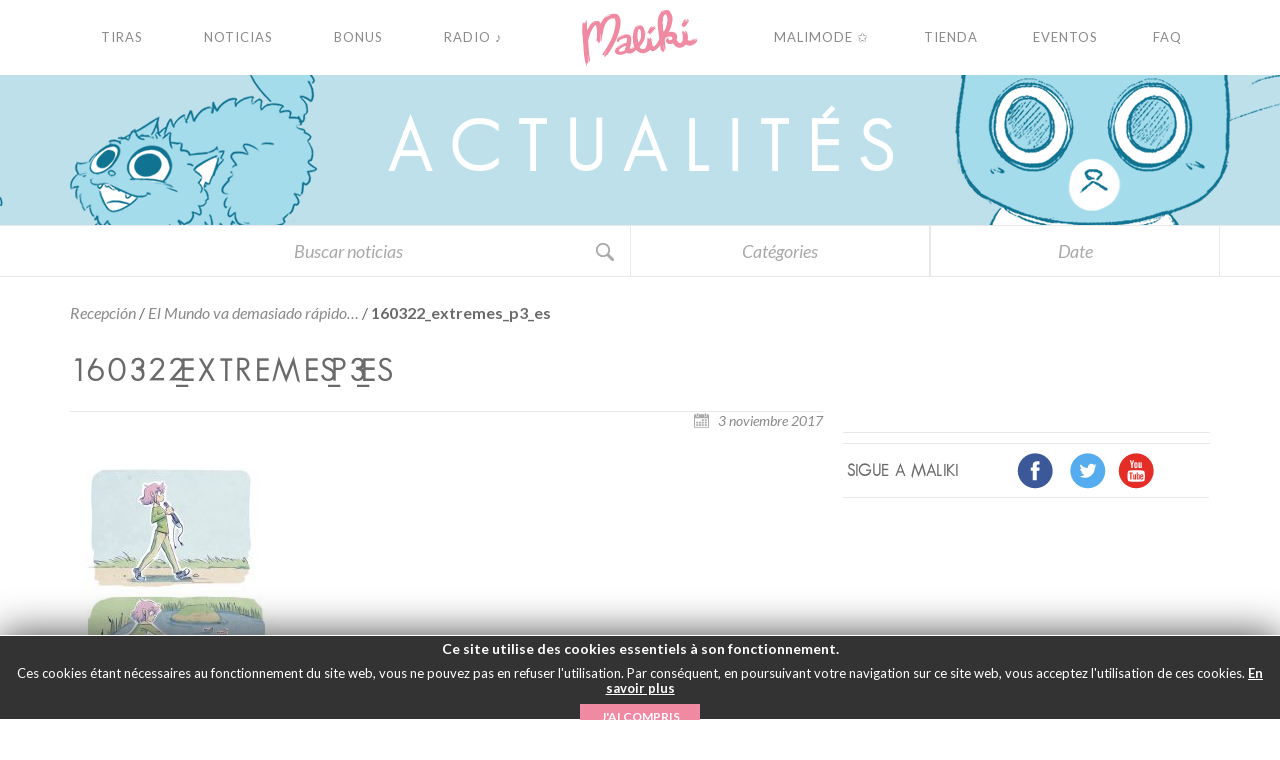

--- FILE ---
content_type: text/html; charset=utf-8
request_url: https://www.google.com/recaptcha/api2/anchor?ar=1&k=6Lc17QsUAAAAAAkS7mhMBW1j7n1IrzVOWJH4Oslh&co=aHR0cHM6Ly9tYWxpa2kuY29tOjQ0Mw..&hl=en&v=TkacYOdEJbdB_JjX802TMer9&theme=light&size=normal&anchor-ms=20000&execute-ms=15000&cb=rqurstua1p7c
body_size: 46455
content:
<!DOCTYPE HTML><html dir="ltr" lang="en"><head><meta http-equiv="Content-Type" content="text/html; charset=UTF-8">
<meta http-equiv="X-UA-Compatible" content="IE=edge">
<title>reCAPTCHA</title>
<style type="text/css">
/* cyrillic-ext */
@font-face {
  font-family: 'Roboto';
  font-style: normal;
  font-weight: 400;
  src: url(//fonts.gstatic.com/s/roboto/v18/KFOmCnqEu92Fr1Mu72xKKTU1Kvnz.woff2) format('woff2');
  unicode-range: U+0460-052F, U+1C80-1C8A, U+20B4, U+2DE0-2DFF, U+A640-A69F, U+FE2E-FE2F;
}
/* cyrillic */
@font-face {
  font-family: 'Roboto';
  font-style: normal;
  font-weight: 400;
  src: url(//fonts.gstatic.com/s/roboto/v18/KFOmCnqEu92Fr1Mu5mxKKTU1Kvnz.woff2) format('woff2');
  unicode-range: U+0301, U+0400-045F, U+0490-0491, U+04B0-04B1, U+2116;
}
/* greek-ext */
@font-face {
  font-family: 'Roboto';
  font-style: normal;
  font-weight: 400;
  src: url(//fonts.gstatic.com/s/roboto/v18/KFOmCnqEu92Fr1Mu7mxKKTU1Kvnz.woff2) format('woff2');
  unicode-range: U+1F00-1FFF;
}
/* greek */
@font-face {
  font-family: 'Roboto';
  font-style: normal;
  font-weight: 400;
  src: url(//fonts.gstatic.com/s/roboto/v18/KFOmCnqEu92Fr1Mu4WxKKTU1Kvnz.woff2) format('woff2');
  unicode-range: U+0370-0377, U+037A-037F, U+0384-038A, U+038C, U+038E-03A1, U+03A3-03FF;
}
/* vietnamese */
@font-face {
  font-family: 'Roboto';
  font-style: normal;
  font-weight: 400;
  src: url(//fonts.gstatic.com/s/roboto/v18/KFOmCnqEu92Fr1Mu7WxKKTU1Kvnz.woff2) format('woff2');
  unicode-range: U+0102-0103, U+0110-0111, U+0128-0129, U+0168-0169, U+01A0-01A1, U+01AF-01B0, U+0300-0301, U+0303-0304, U+0308-0309, U+0323, U+0329, U+1EA0-1EF9, U+20AB;
}
/* latin-ext */
@font-face {
  font-family: 'Roboto';
  font-style: normal;
  font-weight: 400;
  src: url(//fonts.gstatic.com/s/roboto/v18/KFOmCnqEu92Fr1Mu7GxKKTU1Kvnz.woff2) format('woff2');
  unicode-range: U+0100-02BA, U+02BD-02C5, U+02C7-02CC, U+02CE-02D7, U+02DD-02FF, U+0304, U+0308, U+0329, U+1D00-1DBF, U+1E00-1E9F, U+1EF2-1EFF, U+2020, U+20A0-20AB, U+20AD-20C0, U+2113, U+2C60-2C7F, U+A720-A7FF;
}
/* latin */
@font-face {
  font-family: 'Roboto';
  font-style: normal;
  font-weight: 400;
  src: url(//fonts.gstatic.com/s/roboto/v18/KFOmCnqEu92Fr1Mu4mxKKTU1Kg.woff2) format('woff2');
  unicode-range: U+0000-00FF, U+0131, U+0152-0153, U+02BB-02BC, U+02C6, U+02DA, U+02DC, U+0304, U+0308, U+0329, U+2000-206F, U+20AC, U+2122, U+2191, U+2193, U+2212, U+2215, U+FEFF, U+FFFD;
}
/* cyrillic-ext */
@font-face {
  font-family: 'Roboto';
  font-style: normal;
  font-weight: 500;
  src: url(//fonts.gstatic.com/s/roboto/v18/KFOlCnqEu92Fr1MmEU9fCRc4AMP6lbBP.woff2) format('woff2');
  unicode-range: U+0460-052F, U+1C80-1C8A, U+20B4, U+2DE0-2DFF, U+A640-A69F, U+FE2E-FE2F;
}
/* cyrillic */
@font-face {
  font-family: 'Roboto';
  font-style: normal;
  font-weight: 500;
  src: url(//fonts.gstatic.com/s/roboto/v18/KFOlCnqEu92Fr1MmEU9fABc4AMP6lbBP.woff2) format('woff2');
  unicode-range: U+0301, U+0400-045F, U+0490-0491, U+04B0-04B1, U+2116;
}
/* greek-ext */
@font-face {
  font-family: 'Roboto';
  font-style: normal;
  font-weight: 500;
  src: url(//fonts.gstatic.com/s/roboto/v18/KFOlCnqEu92Fr1MmEU9fCBc4AMP6lbBP.woff2) format('woff2');
  unicode-range: U+1F00-1FFF;
}
/* greek */
@font-face {
  font-family: 'Roboto';
  font-style: normal;
  font-weight: 500;
  src: url(//fonts.gstatic.com/s/roboto/v18/KFOlCnqEu92Fr1MmEU9fBxc4AMP6lbBP.woff2) format('woff2');
  unicode-range: U+0370-0377, U+037A-037F, U+0384-038A, U+038C, U+038E-03A1, U+03A3-03FF;
}
/* vietnamese */
@font-face {
  font-family: 'Roboto';
  font-style: normal;
  font-weight: 500;
  src: url(//fonts.gstatic.com/s/roboto/v18/KFOlCnqEu92Fr1MmEU9fCxc4AMP6lbBP.woff2) format('woff2');
  unicode-range: U+0102-0103, U+0110-0111, U+0128-0129, U+0168-0169, U+01A0-01A1, U+01AF-01B0, U+0300-0301, U+0303-0304, U+0308-0309, U+0323, U+0329, U+1EA0-1EF9, U+20AB;
}
/* latin-ext */
@font-face {
  font-family: 'Roboto';
  font-style: normal;
  font-weight: 500;
  src: url(//fonts.gstatic.com/s/roboto/v18/KFOlCnqEu92Fr1MmEU9fChc4AMP6lbBP.woff2) format('woff2');
  unicode-range: U+0100-02BA, U+02BD-02C5, U+02C7-02CC, U+02CE-02D7, U+02DD-02FF, U+0304, U+0308, U+0329, U+1D00-1DBF, U+1E00-1E9F, U+1EF2-1EFF, U+2020, U+20A0-20AB, U+20AD-20C0, U+2113, U+2C60-2C7F, U+A720-A7FF;
}
/* latin */
@font-face {
  font-family: 'Roboto';
  font-style: normal;
  font-weight: 500;
  src: url(//fonts.gstatic.com/s/roboto/v18/KFOlCnqEu92Fr1MmEU9fBBc4AMP6lQ.woff2) format('woff2');
  unicode-range: U+0000-00FF, U+0131, U+0152-0153, U+02BB-02BC, U+02C6, U+02DA, U+02DC, U+0304, U+0308, U+0329, U+2000-206F, U+20AC, U+2122, U+2191, U+2193, U+2212, U+2215, U+FEFF, U+FFFD;
}
/* cyrillic-ext */
@font-face {
  font-family: 'Roboto';
  font-style: normal;
  font-weight: 900;
  src: url(//fonts.gstatic.com/s/roboto/v18/KFOlCnqEu92Fr1MmYUtfCRc4AMP6lbBP.woff2) format('woff2');
  unicode-range: U+0460-052F, U+1C80-1C8A, U+20B4, U+2DE0-2DFF, U+A640-A69F, U+FE2E-FE2F;
}
/* cyrillic */
@font-face {
  font-family: 'Roboto';
  font-style: normal;
  font-weight: 900;
  src: url(//fonts.gstatic.com/s/roboto/v18/KFOlCnqEu92Fr1MmYUtfABc4AMP6lbBP.woff2) format('woff2');
  unicode-range: U+0301, U+0400-045F, U+0490-0491, U+04B0-04B1, U+2116;
}
/* greek-ext */
@font-face {
  font-family: 'Roboto';
  font-style: normal;
  font-weight: 900;
  src: url(//fonts.gstatic.com/s/roboto/v18/KFOlCnqEu92Fr1MmYUtfCBc4AMP6lbBP.woff2) format('woff2');
  unicode-range: U+1F00-1FFF;
}
/* greek */
@font-face {
  font-family: 'Roboto';
  font-style: normal;
  font-weight: 900;
  src: url(//fonts.gstatic.com/s/roboto/v18/KFOlCnqEu92Fr1MmYUtfBxc4AMP6lbBP.woff2) format('woff2');
  unicode-range: U+0370-0377, U+037A-037F, U+0384-038A, U+038C, U+038E-03A1, U+03A3-03FF;
}
/* vietnamese */
@font-face {
  font-family: 'Roboto';
  font-style: normal;
  font-weight: 900;
  src: url(//fonts.gstatic.com/s/roboto/v18/KFOlCnqEu92Fr1MmYUtfCxc4AMP6lbBP.woff2) format('woff2');
  unicode-range: U+0102-0103, U+0110-0111, U+0128-0129, U+0168-0169, U+01A0-01A1, U+01AF-01B0, U+0300-0301, U+0303-0304, U+0308-0309, U+0323, U+0329, U+1EA0-1EF9, U+20AB;
}
/* latin-ext */
@font-face {
  font-family: 'Roboto';
  font-style: normal;
  font-weight: 900;
  src: url(//fonts.gstatic.com/s/roboto/v18/KFOlCnqEu92Fr1MmYUtfChc4AMP6lbBP.woff2) format('woff2');
  unicode-range: U+0100-02BA, U+02BD-02C5, U+02C7-02CC, U+02CE-02D7, U+02DD-02FF, U+0304, U+0308, U+0329, U+1D00-1DBF, U+1E00-1E9F, U+1EF2-1EFF, U+2020, U+20A0-20AB, U+20AD-20C0, U+2113, U+2C60-2C7F, U+A720-A7FF;
}
/* latin */
@font-face {
  font-family: 'Roboto';
  font-style: normal;
  font-weight: 900;
  src: url(//fonts.gstatic.com/s/roboto/v18/KFOlCnqEu92Fr1MmYUtfBBc4AMP6lQ.woff2) format('woff2');
  unicode-range: U+0000-00FF, U+0131, U+0152-0153, U+02BB-02BC, U+02C6, U+02DA, U+02DC, U+0304, U+0308, U+0329, U+2000-206F, U+20AC, U+2122, U+2191, U+2193, U+2212, U+2215, U+FEFF, U+FFFD;
}

</style>
<link rel="stylesheet" type="text/css" href="https://www.gstatic.com/recaptcha/releases/TkacYOdEJbdB_JjX802TMer9/styles__ltr.css">
<script nonce="qGN74TiR1KqEd1Ryjsu0HQ" type="text/javascript">window['__recaptcha_api'] = 'https://www.google.com/recaptcha/api2/';</script>
<script type="text/javascript" src="https://www.gstatic.com/recaptcha/releases/TkacYOdEJbdB_JjX802TMer9/recaptcha__en.js" nonce="qGN74TiR1KqEd1Ryjsu0HQ">
      
    </script></head>
<body><div id="rc-anchor-alert" class="rc-anchor-alert"></div>
<input type="hidden" id="recaptcha-token" value="[base64]">
<script type="text/javascript" nonce="qGN74TiR1KqEd1Ryjsu0HQ">
      recaptcha.anchor.Main.init("[\x22ainput\x22,[\x22bgdata\x22,\x22\x22,\[base64]/[base64]/[base64]/[base64]/[base64]/[base64]/[base64]/[base64]/[base64]/[base64]/[base64]/[base64]/[base64]/[base64]\\u003d\x22,\[base64]\x22,\x22w7k4w6UpfcOAD3rDm2TCisOCwp5cf8KsdlMUw5HCi8Okw4VNw5XDg8K4WcOVEgtfwrptP31kwpBtwrTCmz/DjyPCucKMwrnDssKgXCzDjMKsaH9Ew5vCpCYDwpovXiN7w7LDgMOHw4/Dk8KncsKmwqDCmcO3Y8O1TcOgLMO7wqosaMOPLMKfBMOaA2/Cl2bCkWbCgMOsIxfCm8KFZV/DiMORCsKDcMKKBMO0wrrDkivDqMOcwpkKHMKaTsOBF3UcZsOow6bCjMKgw7A5wqnDqTfCkMOXICfDpMK6Z1NRwrLDmcKIwpswwoTCkhPCgsOOw696wovCrcKsPcKjw48xW3oVBX/DqsK1FcKDworCoHjDiMKawr/[base64]/[base64]/w7ZvNB1sDQzDljFjf3dEwqLDjVgjeG1SV8OVwqzDscKZwqjDnlBjGBzCjsKMKsK8McOZw5vCnQMIw7UVTkPDjVYEwpPCiBkiw77DnR/[base64]/w7zCmix+wrzCtmgdP8OPNsOralgtw6LCihJwwqstCDoZHF4oMsKiYnQKwq4lw7DCtVQQUSHCmwfCocKoUksOw6BfwpN7IcOjJxNSw7fDrcK2w5guw5vCiXfDisO8IzNmSBYAw6IyasKPw5LDolQSw5bCnR4ycwbDmMORw4TChcOfwolIwrDCnQJ5wr7CjsO6CMK/woIbwrXDgS7DjMOMCDZOM8KVwrc9ZE8Zw6UsNVYuFcO4Q8OswoPDq8O0PCQLCwEfHMK8w6hswolmFBvCnxQawpzCqF8xwr8Gw7XCrnQsT03CrsOmw65vHcOPwrDDvVjDkcKkwp7DgsOmXMOTwrbDsGcywqcYfcKQw7vDicOrNHEkw6PDgn3ChcOVOg/DnsOHwrHDhMOcwovDoAPDo8K4w4bChCguHVZddSQyKsKTKBQVLzQiCBbDuiLDpU91w5DDiQg7JsOew5UewrDCijrDggjDv8KOwrZ4IFIvRMOeexnChcObWALDm8KFw45Pwql0HcO3w41/[base64]/[base64]/DicKBdcK/N8OKAzNBA8Ovw6rCtisrwpfDmQkSw6NKw6jDrRFzQcKsLMKvbMO/T8OUw50oKcOSKD7DmcOWGMKFw5k/SEvDt8KGw4XDqXrDnHI7KX1cNCw3wp3Dph3DlR7Dv8KgN3rDgVrDl3fCvk7CqMKKwoZQwpwHdxtbwqnCoXkIw6jDk8OYwrrDo1QJw6rDl3JzAURnwr1sbcKww67Ds2/DkgfDhMK8w5pdw50xbcK6w7vDqRFpw4BBOwFFwpRFDis7SF5FwpZgSsKCNsKJBl0ndcKBSGnCnlfCgBHDlMKZw6/CicKtwqFuwrYbQ8OVDMOWMyoHwppywoNvABLDsMOLDl45wrzDk2nCvgbCvlzCrDDDhsOdw6V2wrIOw6Rrf0TCs2rCnGrDssObfng7dcOWAldjTmnDh0gIFgbChnZtKcOQwqVONyYMX23CosKYGFFjwqPDpSvDq8K2w7MbEkLDp8OtE0/DlhMeCsK6T2s1w5vCiG7DpcKow6ltw6MVAMOoc3zCrsKtwoZpV1LDg8KITRrDisKIQ8OYwpPCjjQWwo/[base64]/fsOoZHjCoVl7wp1OeMOhb3tcYsOzw7dEaHDDuk3Dt1HDtATCh28dwrAgw57CnUDCoBtWwrZ+w5zCny3Dk8OBU1HCjFvCqMOjwpnDk8ONGX3DssO8w7s4wqbDoMKtw5PDqGdvCW5fw5Nyw5F1BiPCmkUUw7rCiMKsGhIjXsK7wpzCkyYtwpBCAMK3woQ/[base64]/w6bCvsKxw5LDrsKwUMOzw5TCh8KSw6XCkMKZw54HwpdGRi0cHsKvwoDDtsOdTF0GFVIFw7EsOT7Cl8O7O8OfwpjCqMK1w7/CuMOCA8ORDSzDgsKJXMOvaT7DtsK8wotmw5PDssOaw7fDjTLCrXDDjcKzfSfDr37Ck00/wqHCjMOrw682wo3DicOSGMK+wqPCnsKNwrJ0VMKbw4LDnz/DuUbDqxTDix7Dv8OKXMKYwoLDicOSwqDDgMKBw7XDqG3CgsOnIsOJQxfCksOzNsK/[base64]/DvQcMOgAjwqPDkxzCrl9PDsOKwrYnHh7CrD0jc8K/wp3DuWB5wr/Ck8OVVjnClkzDosKyTMK0Q1vDm8OhNyEGSk0PdWJ9wpLCshDCqGxew6rCgAfCrWt+C8KzwozDun3DlCtJw5PCnsKDPDbDpMOLfcOjfnQAamjDqFFFw75ewpLCgyvDiQQRwobDo8KqZsKgM8KQw7fDhMOjw6R+HsOvGsKnPy/CtgXDgx9uCyLCqMOUwrwlfVRaw6XDtlcKeGLCsFIZK8KXaE5Ww7PCgi7Ct30sw75owp97MRfDtsKxKFlWCRZ6w5bDuht9wrfDmsKnQwnCssKPw5fDtWvDkm/CvcKhwpbCv8Kaw6s4YsOhwpTCoUjCn2rCrGPCjRp4wrFJw4nDlQnDozcUL8KCacKRwqFow7wwGg7ClUt7woEKXMKvGC4bwroJwrAIw5Jbw7jCn8OEw6/DksOTwoYcw4AuwpbDgcK4ByTCmMOrasOiwo9tFsKxcghrw7hkw53CocKfBzRcwq8tw6fCuk5vw79YLXNdPsK5MAjCgcOTwpbDqnnDmBw7RT83PsKdfsOmwpDDjR11TXDCncOjMcOPUENqFFtow77CjlYjO3Muw6zDgsOuw7UIwq7Dk1A+Y1oHw7fDk3YTwq/DjcKTw7cgw649CyTCpsOTVsKRw44KHcKBw6F9RDTDpsO/RcOGRsOFcT3CgGvCnCrDjGDCnMKCBcK4McOpMl7DnRDDuRbDqMOIwrHDs8KEw74+CsO6w553awnDvlHDhTjCiFbCtg0KewbCksOMw6PDssOOwqbCmGRyQ3zCl1Z2UcK6w7PCh8KSw5/[base64]/CjXoYw6p6w7PCqsOza8OYeiPCj8ORYXXDsmYlwr3CjkcmwqhgwphfUXXCmW53w6kPw7Qxwrggw4Q8wqs5FgnClBHCkcK9w4DDtsKhw4omwpkSwr4Xw4XDpsKcM29Owq8bw59JwqDCvEXDhcOJKMOYCFjDgy8zYcO9BUt8CcOwwoLDkB7DkS8qw602w7TCicK/w44jTMKJwq5yw7FwdEcww600EXwjwqvDsw/DmcOUEsOgHsO8XkwyRi5gwqXCiMOxwpRDRMO0woAUw7Uww4/[base64]/Dj3TDmDp5WUnDhcOZF8KiEMODw4YAw704ZsOGEUZDwqfDrsOvwrDCtMKgGzUBIsONM8Kiw4zCgMKTLsKtGsOTwqBaFcKzdMODfMKKOMOeeMK/wp7Dqwh7w6N4c8KxLnQCJ8K2wonDqRjCkA9aw6rCqVbCosKlw4bDoizCqcOGwqzDgsK3QMOzKy/DpMOmEMK0DTpLRUteLx/[base64]/CvGTCmcK8wpvDnMOvHMKMwoLCn8O3DU83YwAwSMK7HcKdw5PDvWDDlxQFwqjDlsKSw4LDon/DmU/DmgrCn33Co3sNw7kGwqsUw6ZSwpLChm8Sw5AOw7jCosOLccK2w7wlS8KCw6bDtEzCg1p/SH9TMMOjREPCm8Kvw591Ww3CuMKvKsOsDElzwq9ZQF1aFyYEwpF9d0Q/w6Yvw4YEHMOBw5NhbMOVwrDCpHJ1UsK2wpvCtsOCE8OQU8O0UHrDpcKgwpIAw691woxfS8ONw6tAw5rDvsKXUMK8IBnCjcKzwpHDnsKtbcOeJcOfw54Ww4MiTEAVw4/DisOcwr7CnDfDh8ORw6d7w4XCr2HCjRh9B8OKwrbCkhVfMEvCskAwBMKbM8KjQ8KwEk7CvjlIwrDCvsOWGxXDvEw1VsOXCMKhw701QXXDnidqwqPDni94w47Ckwlda8OiU8OuGSDCv8OQw7bCtADChit0WcO6w6fCgsOoHTXDl8KyMcObwrMrU0/[base64]/wrovHx3Cr3Yyw4nDhjpxw6DDlE3DigsFIMOLw5nDkmEXwpjDqHVPw7VVJ8KBacO8d8OeJsK4KMKND3twwq1Jw7bCkDQZBWMtwqrCh8Oqajl3w67Do0A1w6wUw7/CuwXChg7CsSzDrMOvbsKFw7N9wowIwqkfHMOtw7rCpmVfXMOdLkzDtWbDtMO2WhnDoRlAVEB0W8OTLRBYwqgqwqbDoFlMw7zDt8KZw4fCgAk6CMK/wonDn8OTwq5pwqkFEnkjbiTCsx3DkgfDnlfDrsK0HMKSwpHDlArCnnYHw54bO8OtBErDrsOfw6XCj8Kvc8OAWw8twpVUwqh5w7g2wrtcEsKYJ14cPRYmVcOISwXClcK+w5Uewr/[base64]/w5hbwrvDrcObwp/CnDgePcKDwp3CqsO5XsKnKx/CiVLCtHfDvsO4KcKPw4sGwp3DlDMswrRTwojCoUQhw7zDqhjDg8OowprCs8OsDMKkB0Jew4bCvDJ8E8OPwowow68Dw5pVD04Ke8K0wqUKAig/w41Yw6nCmSwrZcK1fRcbZy/CvwbCvzVZwoBXw7DDmsOUJMKuZn9xXsOGBsK/woshwrw8FBHCknojEcKuE1DDnAjCusOhw6k2EcK4acOIwq1wwr5Uw63DmhtRw5gPwoN3QsO4B2U0w6rCv8KQKArDpcOsw5p6wpBYwpsDWxnDkG7DgVzDiAkOIhxnbMKZJMKew4QJMl/DvMOgw6DDqsK0GFHDkhXCgcOyHsO/OxfDg8KIw4YSwqMcwojDgS4nwoTCkjXCk8O3wqpgOCh5w7gMwoTDi8OTXmPDlnfClsKKaMKGf1tMw63DkBrChyAvacOgw4ZyfcOgZnBCwp40UMOqZsKTXcOUE0AUwoIvwrfDn8O6wqHCksK/w7MbwrbDt8K0HsOiI8OTdmPCkkfDnnvDjnY4woLDtsOTw4ohwoDCpcKcNsOdwqhww47CscKjw6nCgsKywprDpQjClxLDml9mO8KZAsO2Xydywol5wqhvwq/Dp8OxGEDCoFRsOsKnGDnDpTUiJ8OAwqjCrsOnwoDCksO/[base64]/ZcOqw4lrw7/[base64]/DuSNaw7p7f8KcPcKkFcKUWEQhwpE3wowuw7gkw5pJw5DDqg0rW24nMMKLwq97EsOcw4PDhcOyOcKHw77DrVxlAMOwQMKxVDrCrRRjw45pw7XCumh/UgUcw4zCuSMSw6t5QMOyN8OSQXo2PydHwoPCp2VgwrTCukvDqlLDtcKyW2jCg1R9PMOPw654w48DDsOPMEoEUcO2Y8Kdw6pnw5Y2MCtKcsOwwr/[base64]/Cg8KhRcO/OQbDpsK8wp02woPCt8OXw7bDtV7CgH4Cw4kHwqYGw4XCicK5wq7DscObasO5NsK2w5NhwrTDvMKOwr5Lw4TCgCZdMMK3N8OAOm3DqMOlCGzCs8K3w4EEw79Rw7UaH8OXUsK8w6s7w7/Cr0vCicO2wrPCo8K2DW1Dwpcte8KSKcKJRsK1N8OXbXvDtD81wrXDusO/wp7CnFJedcKxc1YVWcKWw5BbwqclBX7ChVdGw7xLwpDCjMOLw5tVBsOgwoHDlMO6Ok/DosK5w5gIwp9jwp0ZY8Kxw4lrwoAsAiLCuEzCqcKww5Mbw6wAw5nCj8KdLcKpayTDgcKBEMOxHjnDicKYC1PDvnp/PkDDtDHCuFwmTsOzL8KUwpvDscKCScK8wok1w4skETI0wotiw5XChsOVIcOYw5IOw7UrHsKuwpPCu8OCwo8RDcOVw6xXwpPCnX7DtcOHw6nCoMO8w55EKcKcQcKYwqnDskfCgcKzwq8bEwoAL2nCtMKlR0oCBsK9cTTCvsOUwrjDtTkLw77DgF/CtHjCpxlHBMKSwrTCvFpwwpfCgQpzwpvCsE/CkcKRBEgRwp/Do8Kmw5jDn2bCrsOaGsO2WwcPVBNDTsOewonDpW95QTbDmsORwrzDrMKMacKhw4BEYRHCj8OEJQE+wq7CvsOFw4Qow4gfw4jDm8Obcwc1T8OnIMOyw6vDocOfesK4w68oZsOPwrrCiwtFUcK8c8O1IcO1JsKHDQDDq8O1SgBoHgd7wqBqRBxdFcKtwo9EJShrw6ktw4/CkyrDk0lwwqVqYjfCrcOvwrQyFMOtwp8hwqvDn2LCvC1nPXLCoMKPOMOUMVHDsG3DiDwjw7DCl0xnJ8KGwoFUUivDqMO5woTDlcKQwrTCj8Ooc8OwA8KwTcONa8OJwrl8acKETR4+wq/DgFjDvsK4b8O1w4xlYcOVTsK6wq5Ww59nwpzCg8KeBzvDnx3DjAZTw7PDiQnCksO+Q8O+wpkpfMKOKyBKw6oyX8KfDD4jHkxBwrzDrMK4w5nDvG1xBMK3woB2EmzDmyUVZcOhccKywpFEw6VBw6xAw6HDsMKUDcOsaMK+wojDgGrDqGcmwp/CicKwUcOsccORbcOJd8OZNMKcTMO5GQ9fBMOvGCk2J0Ftw7JGC8OIwo/CssOtwqXCmnbDqzLDrMKzXMKIeEZbwog2JRN1BcKow7oLB8K9w5zCs8O7bFYhRMKywpPClmRKwqjCry/Cgionw4xpNysvwp/[base64]/NnHCsFspGC3DiEPDr8Khw7TDscO0dMO+wpjDo3pnw7xrW8Odw6xxflzCt8KdWsKswrgiwoRqZnE9HMOQw6zDqMOiRcK5D8Osw4TChzopw53CvMKlCMKiKhfDr0wNwq7Dv8KIwqrDisKmw6pjD8OYw6caIsK1EF8awrjDhwAGeXU/[base64]/wq3Cr8KvDmTCosOCwp8Mw57DsB4Hw5jDkcKXZnB5XzXCjAZQfMO1WHjDmsKswp/CnmvCo8Onw4zCv8Kawrc+V8KUTsK2D8OZwqTDkF5KwpRDwqHCtmchFMOaacKJXxrClXMiFcOLwonDvcOsMA0EKEDCrXXCnXjCnH09O8OkZcOaV3bCs0fDqSfCk0nDlsOpbMO5wq3Cu8Kjw7V2PzTDjsOdDMKqwr7CvcKyZsKESzNOYU/DqcO1IMOwA00dw7J7w6nDnQw3w63DpsK6wrZ6w651VjoZBQNswqJAwpnCo1UJX8Oiw7zChXESDALCnTVVSsOTdcO9LRPDs8O0wqYkJcK3KAFNw48OwozDm8OIBCfDmULDgsKDAEsgw7/Di8Knw7/CjMOGwp3Cu2IgwpPCjQDCp8OnBn4dYQ8JwpLCu8OBw6TCvMOBw6gbcDh9e1kqwpHCkQ/DilDCvcOyw7fDucKoU1zCh3DDnMOkw6/DhcKCwr0LCyHCpD85I2/CmsObGEXCnXbCp8OxwonCum8bVS1kw4LDtHXCvzBOblMnw6DCrQ9Pd2NuHsOcMcOGWQ/CjcOYeMOnwrI/fls/wqzDvsOCCcKDKBw/BMOzw6TCqyzCnWJmwprDtcOxw5rCicOlw7/Dr8Khw7gIwoLCk8KDJcO/wrrCg1Ujwq49CSnCh8K+w5bCiMKMJMOIPknDt8O9CB3Dt0XDpsOBwro1FsK9w4rDpkjDncKjZx57OsKFY8O7wo/[base64]/CpH3DhsOowq3DuMK+O8KZAFVCwqDDhycmAcKew6vCiVEyBk/CuyhQwoJ1AsKpWSzDh8OxDsK/Nw15bRQLPMOzOSfCuMOew5ILMlY5wpjCrG5FwrvDqsOXRR4VbD5fw412wrPCjMOCw4fCrx/Du8OYAMO5wpXCmyXDonHDrjMdYMOqciLDrMKYVMOvwqt+wrvCgzrCtcKlwrxmw6NBwq/[base64]/[base64]/w5xJesOqwqrCksKQUsOIwolPw6vCvkDDtsOiecKcwpIuwpdib0dUwrrCgsObQ14dw6V+w4PCpCd3w4oCSyYSw7N9w5DDl8KBZB9sZVfDlcKZwpByDMKkw5HCoMOWCsKLJ8O/IMKNYTzCi8Opw4nDgsOHH0kMbQDDi0Zlwq7CpwbCo8Kpa8KTV8OgU19lJMKgw7PDgcO/w7NcF8ObZMKfYMOkIMKwwoNAwr0Mw4rCiVcDw5zDjn1Qwp7CqTBIw4TDjHVnVXt8YsKxw78OPMKVJ8OrccKCDcOlakopwpF9DSrDm8OBwoTDlGbCk1oQwqFEDcOqfcOJwpTDnTBDTcOfwp3DriMywoLCusOWwpozw67Cl8OGVQfClMKSGmQYw4/DisKCw4huw4hxw63DqF0mwqHChwBww6LDoMObGMKQwoEle8KfwrdQwqMHw5rDnsKhw5ZvLMO9w5TCnsKtw5dow6LDtsOQw7zDimfDjD4MDEfDvEhXQm5dI8OZfMOCw7UEwrh9w5jDjAo/w6AYwrLDvhHCv8K4wrzDs8K+SMOaw7UKwq1jLBdWPcO7w6w8w5vDu8OwwqDDlCvDlcKiMmc2QMKedRpjA1MzCD7CrSAXw6TChFgdJ8KSNcO3wpnCkRfCkkolw40fH8OyLSRww60jDX/CicKZw7A5w4lCUV/CqGsYVsOUw5ZyGsKEFhfClcKOwrnDhhzDmcO6wqlaw5ZUfsOaNsOPw47DisOuVwzCs8OGw5TCjsOMMnrDsVrDoncFwp4nwqLCpMKgdmPDuBjCm8OINwnCqMOdwpRZBMO7w4Z/w5ADFxcjdsK1JX/[base64]/w6HDtsKQZcOrw4nDq8KhWDMPeWfDtsOAw48ww41Kw6DDkh/CoMOSwrhywoPDoizDksKbSQQyBFXDvcOHajIpw5fDqi7CjsOiw6cxbgQ7w7UcJMKiQ8OSwrcLwoNmEsKnw5HCncOpGMKvwoxnGDvDrXZDBcOFah/CvCAmwp/CkHoGw7pBNMKmZ0fCgi/Dq8OCaVvCgFAtw6t/f8KDI8K1WFUgQHLCuHzCp8KTQ1TDnlrDqURbKMK2w7hGw4/CncKyFSt5L08MBcOCw5rDtcOFwrDDs0x/w5U+MmrCiMO9J0bDq8OXwr0ZDsOywpjCjD4YB8KIJVjDuCTCucKpURZuw415XkHCqwVOwqfCvh7Cq2xww7JTw6jDjFcNNcOkfcOzwqUYwoAawqMZwpXDmcKswrnChhjDv8OiWi/DkcOoEMOzQnvDqRsnwrRdJ8Kiw4/Dg8Omw7lew54LwoAxHjjDqF/DuQ8nw7nDq8O3R8OaPHE2wpgMwofCiMKPw7PCn8Kqw4TDgMKAwolPwpcnGBV0w6IwV8KUw5PDuz1PCD40b8OKwpbDj8OwM2PDkh7DsTZDR8KUw6nDgsObw4zCj09rwo3CrMONXcOBwoEhKhPCusOuQwc5w4/CsQrDjj1Mwo07BElmFGbDn0PCoMKhATjCisKUwp0WQMOFwqDDgMO4w7fCqMKEwp/DkkbCmFnCqMOGcUTCq8OYcgLDssOPwrnCuWDDgcKHIyPCrsKwYsKkwpfCkiHDkQd/w5s1KiTCusO9E8KsU8OMRsKuSMK4w5xyRUfDtAzDvcKrRsKxwq3DulHCoU0twrzCisOOw4XDtMO8OBXDmMOaw6NIXSjCm8KYew5UQCzDqMKRST0oRMKvO8KCa8KLw4/CqcOrTcKyWMOMwpZ5dUDCtsKmw4zCpcOHwoxWwr3Crh9yC8OhIxzCgMOncy51wpcQwosJHMOmw48+w7YPw5HCrmnCi8KdBMKkw5BnwoAzwrzCkQkuw6HCsk7CmMODwphKbD5RwpbDlmdWwqR1ZcOCw7rCi0onw7/DvMKYAsKGWSfCpQbCglVQwoRYwqQ6K8ObckYzw7LDisOzw4DCtcKjwrfDlcKFdsKcesKCw6XChsKhwpLCqcKsKsOwwrMuwqs0UcOWw7LClMOSw4nCq8KAw5rCkzRtwo/CridOBiDChy7CuAgowr/Co8OPbcOpwqTDsMKxw5wyT2jCkEDCncKQwpHDvgMxwrBAA8Orw6bDocKsw7/Cl8OUf8OdVsOnw5jDosOUw4fDgS7CqEAYw7/CuwvDiHxAw5jCmD4FwpXDiWFLwprCjUbDl23DgsKWWMKpMcOmZMOqw5FzwoHDo27CnsOLw6Qhw7IMEhkrwowCIF0iwrllw49Nwq9sw7bCrMK0dsOcw4zDisK1FcOmJwFuFsKgEDnDnULDqT/CpsKvDMOsE8O9w4kSw6TCtxLClsOwwrzDv8OvT2xVwpwTworDscK+w7QHHm8kXsK/fw/CjMOJaFnDpcOjbMKWUl3DvwwFZcORw7vDhx3Dn8OeFHwUwq5dw5QwwqNZO3cpwrpIwpnDgkNIJsO0O8OIwoV8LmUDRRXCogU4w4PDoGvDjsKfcR3Dr8OQNMO4w7nDo8OaLsO8PsOMH37CusOsBBBdw54jUMOVGcKqw5jChQsrNQ/CljcAwpJpwp86OS4TGMODYcOfwr1bw4cQwooHLsOWw68+w4R8Z8K9M8Kxwqw4w4zCvMOmEwpoO2jDg8KLwqXDiMOxw5fDm8KbwohFDlzDn8OJXsOnw67Csh5rfcKSw4lKfWbCtsOnwpnDnSTDpcK1KCvDky/CiGtxW8O7BgLDq8Odw78Wwr3Ck2kSNkMcM8Owwps3d8Kiw64eWH/CocKRfQzDqcOPw49bw7vDg8Ktw6p+TAQMw7PClhtew41odwEbw6HDo8Krw6vCr8K0wrodwrvCnTQ1wr/[base64]/CmcOzwoPCum4MwrhPwrvCgcO0f8KkasOZWE9cYQAxbcOewrwUw7ofYEhpbMOkJyIWM0PCviBhCsK1d08lW8KwdFnDgkDCiG5mw7hLw6TDkMOBw5lPw6LDnhsZdThvwo7DpMOow7DCrB7Clg/DksK2wplaw6TCmwpUwqXCrCLDgsKlw4fDihwDwpkJw6J5w6PDvFjDunTCjQXDpMKUdQ7Dp8KnwojDvlotw44LKcKrwrVvBMORQsOTw5DDg8OcLwHCtcKGw5dQwq08w6DCtXEZdSjCqsO+wqrDgEo0Y8Ogw5DCoMKldWzDnMK2wqULWcOiw6JUB8KNw6ppZMK/WkDCvsKUNMKaSWzDgDh9wqkWHiXDhMKjw5LDq8KywrzDi8O3RnEqwp7Du8Kwwp47ZlHDtMOPQGfDqcOWFk7DtMO6w7gNe8OPQcKAwpJlaUfDhsO3w4/DtyrCv8Kww7/CiFfDkMKywrcuAllODnoswr/Dv8OxPW/DoVQ6CcOqwq5ew6www759HGXCt8KGH1LClMKlMsOKw4LCr2pqw4PCmiRAwrhWwrnDuSXDuMKUwqMHH8KlwpHDk8OwwoHCvcK/w5oCHxvDk39PT8OMw6vDpcKEw6zDr8Kaw5rCosK3CsO0bGXCssOCwqI9F3ZLJ8OSLi3DhcOBwqLCrcKpLcOmwp7Ck3TDgsKuw7DDvBYgwpnDm8KlMcKNPsO2S2tVDcKncB9+KSbCp1Jww69/ESxWMMO7w7DDqnLDo1fDtsOiGcOJfcOOwo/CucK3w6nCkSkRwq91w7MvECMRwrnDl8KUOUtsbcOQwodCYsKpworCj3TDmMKuMMKPXcKUa8K4ZMKzw51PwqVzw48ew6EfwoI0dD/DoRLCjWtdw5gHw5cgABzClsOvwrbCpsO7UUzDnQLDqcKdwpnCsmxlw4LDhMKcF8KJRsODwrbDkDB8wrfCplTDvcOEwrXCg8O6BMKXFDwGw5bCsnpQwqM3wqFPNmx2LHzDkcK1wrFMSC9lw4rCjjTDuTTDpRc+FGtKKA4PwoZ5w4nCq8KOwq7CsMKpf8K/wokzwp8twodFwqPDrMOPwr3DhsKfDcOKBSUKDDJUUcOJw4xSw70xwq07wr/CkA8rYVp0VMK/AcK1eHnCrsO/L05Uwo7CocOJwoLCgEnDoGzDgMOFwoTCu8KXw6dvwpPDt8O+wo7CtEFCKsKNwqTDlcKHw5wMRMOuw4XDn8OwwpMtXsO7EArCkX0Ew7jCp8O/KmbDjwNYwr9odgdRbFDCi8OUYj4Mw4tYwoImd2Byaldrw43DrsKaw6BUwqk4CkUresK+ADdpd8KLwr/CgcOjZMO+fsOMw7jCkcKHAcKUOsKOw4NIwrQTwqbCqMO4w6Yzwr5nw5rDh8Kzd8KCA8KxZDHDssK/w4UDLGPChsOgH3nDoRfDp07CrG4pUz7CrizDoWdPKG58SsOOSMO8w5FQF1bCoglgWcKnbhRxwok/w6LDmsKILcKOwrLCg8Knw59+w6hYEcKdLX3DkcOzUsOlw7zDpxPDmsOjw6VhWcK1J2nCvMOnBE5GP8OUwrvCrzLDi8O1CmAdw4TDr2zDpMKLwpLDvcO+IirDjcKNw6PCkn3CpgEJw47DksO0woYCw4BJwqrCsMKMwpDDi3XDosOMwr/DoXp0woxEwqF2w7TCq8KuHcK9wo5yf8OaCsKZDyHChsKdw7c+wr3CoWDCtmt4BRrCrgJWwqzCkUlmWm3Ch3PDpMONS8OMwpkqe0HDksK5GjV6w4jCo8Kpw4HCssK2I8O3wp9Ja07Cu8O/MyA4w6vDmUbCtcOiwq/CvEzDtjLCrcKrZBQwFMKWw6leVkrDucKBwoYgFE7CkcKzd8KuBwAqG8KIfCY/[base64]/w5EyM8OZLMO9IMOWw4ZGAMOeWcKVw4XCtcOrbsKvw43CqT4ZcB/CqFfDnzrChcOGwocQwqV1w4J6McOqwqdQwpwQIAjCm8KjwrXCpcOsw4TCicOVwqTCmkjDhcKywpZUw4IJwq3Ci2LCjifDkRcPd8Ogw4xCw4bDrzvDs0HCnjs6C0LDpkrDsiU/w5IDeVvCtcO1w4HCrMO/wr8yO8OhNMOIf8OdXsKdwqo7w5wAVcOUw4Mmwo7DsGROK8OAUsOgOMKrCD7CscK8LhTCjMKKwoLDq3jDvnFqe8OCwonChwAQdBxdwo3CmcOrwrgMw6UbwovCnjQqw7PDtMOswrQuQGvCjMKMflZvPWPDq8Obw6U6w65ROcKwTCLCqB08UcKPw6/DiW5jJh5Ww4LDjE5jw5R0w5vClzfDlgZ+B8KkCWjCisKPw6o5XjjCpWTDtGgXwo/DscK+KsKVw5BUwr/DmcOyGW8LHsOOw6zCh8KGYcOINyPDllAYfMKAw4TDjjdBw7AnwpgDWGjDtMOZXiDCvF1+KsOUw4IASHvCtE/DpsKPw5nDhjHCo8Ksw59Dwp/DhgxkWHIZG2Juw5MYw5/Chx3CnjXDtE9/w4BcNHAsHRbDlcOYHcOew5kwIShVYRXDs8KGbUNnTG02YsOLdMKUKDBYXwnCtMOjXcKmdmMrYQZ4bzMGwp3DsTFHIcKawoLClhnCoiZaw7EHwo4yMlYHw6rCrFHClVzDsMKYw5Bcw6g+ZMOFw5kUwqDCmcKDJUjDhMObXcK7c8Kdw73DvcOlw6vCiSDDsx0NFgXCoSt/QUnCl8O8w6wewr7DucKGwp7DoyY6wrgQFULDhx4twpXDgx3DkARfwpnDrB/DtlzCgsKbw4AoBMOQF8Kzw4vCvMKweGEIw77Du8O8Djc2acO/RQvDrzAkw43DuFB2fcOewqpoMRzDu1ZRwpfDrsO7wp8gwopqwqXCoMObwrBKVHvCmAU9wphiwoTDt8OTSMKHwrvDkMKMKk8tw554R8KrJhvCoE9ZTQ7CrcOhW2vDicKTw4TCii9uwrTCjcOBwpggwpbCqcOtwoPDrMKmM8K1fxR3RMO1w7sqRW3CnMOkwrDCv1nDisO/[base64]/GwzDg8OxwpXDmnt2GMOZMsKJw4HCmh/Ci8Oiwo/CoMKqWcK/w6bCk8OAw4/[base64]/[base64]/[base64]/w4fCisORIcKJwp7Cm8K5c1oFMWxiBiPDkzXDrsO7bnnCrsOvCcK2Z8Onw5gsw5sXwonCq1hiIsOMwrwoUMO9w4XCncOKNcK1XBLDssKxKQ/[base64]/DiQpkQcOEEEBXMsObZcKOw7vDtMKyc1TCrmjDpF/DhUgRw5Zsw402fsORwqrDqT1UBGw5wp5sH3xZwrLCuRpZw7spw4NEwqd8H8OnRlBswp7DkxrDnsKIwp7Cm8KGw5FpcHfCo2kOwrLCoMOpwqpywo9fwrbDmiHDpXLCn8OcfcKBwq8PQgF1ZcOJa8KVSAI2Yzl6YcOPCsONecO/w7lWMStwwo3CqcOGXcO4IMO5wpzCksKHw53CjmfDl2onWsOJXcOlGMOPC8OFKcKAw4c0wppqwpPDu8OMRGtVWMKCwonCpTTDrgZMH8K8D2JdCUzDokkyNX7DvibDisOfw5HCjHxiwrLCpVktdFFhZMO9wqUpw6l0w71bYU/CikAPwrEcfU/[base64]/CtMOIfEtDwoFsbRbDvUzDmiLDknHCu2d3w4V5w4pIw65vw6gIw7LDgMOab8Kgc8KmwobCjcOnwqVNb8OLCyLCusKCw4/Ch8K0woURIzLCg1vCv8OYNDsaw6DDhcKJNB7ColLDtxhgw6bCh8K1XzhOb0ETwooBw4XCrnwyw7lca8Oyw5Blw6INw47DqjxuwrY9w7HDhG8SQ8KsF8ORO0zDhWJ/[base64]/Dp2w6OUjCvMKWX8KQw4QAw5TDkCPDt1kzw7hpwp/Coz3DggloAcOgP2PDpMKNJy3DiAMaB8KowpPCi8KUY8KtanNjwr0OBMKBwp3CvsOxw6HDnsKNRSAtwqzDmiYtVsKtw6XDhTcXLXLDjcKZw5hJw77DvwQ3WsKRwp/[base64]/Cv8KzfsKvwpHDtcOAwrwTGB1rw7dlFcKuwqnChkHDo8KMwqk4wrTCm8KSw6/CmiUAwq3ClyVhE8OKNApWwqXDlcKnw4XDszRBUcOEPMOzw4NTDcOaOHwZwo0YWMKcw6kVwoFHw7PCmU4kw5DChcKow4jChsOnK08NOMOvGErDv2zDhR5Twp3Cu8KPwoLDoTDCjsKVJgHDmMKhwrnCsMO4QFrCi0PCu1sawqnDo8K5IcKxccKuw616wqjDu8ODwqBZw7/CjMKNw5zCpDLDs20OUMKhwps8fEDCr8Kfw4/DmcOcwqbCm1vCjcO5w4PCsCPCucK2wqvCl8KCw7Z8NUFVIcOdwqE1wqpWFsO0PRE+eMKDJWDCgMKpK8KfwpXChQvCqQtgHGRnw7nDpiwCBHXCpMK/bDbDnsOaw5xNNWnDuDLDksOnwopJw4nDg8OvS1bDqMOPw78BU8KNwqnDqcKjLw4vSnjDsG4Aw5Z6I8K5J8OlwqA0wqE1w6LCocKXHMKww7pywqnCk8OFwoMRw4TClDLDkMOkI2RYw6vCg1w4DsKdacOcwoPCqcOpw6DDt2vDoMOFXGclw4/DvVTChDrDn17DjsKMwrUDwpvCncOhwoNWZzhSNMOmTlABwrrCqghXThtjTcOcV8OpwrPDnSwzwpTDlRxiw5fDg8OMwosEwqDCnULCvl3Cl8KBXsKME8Oxw7p7wrx3w7TCi8OHaxpBcifCh8Ksw7lEw4/Ciicsw6FXG8K0wprDhcKlMMK4w7nDjcKYw4E0w5d2fndvwpM9DVXCiHbCgsORS1jDkW/CsAZ6L8KuwozCujlMwq3CsMKOfFd1w73Cs8ObZcKFdyTDlg3CjSAfwohSeh7CgcOww6oAfEjDmyXDvsOtFX/DrsK4K0JxD8KGBh1mwpfDp8ObR20Xw5lubHk/w48LKCjDt8KcwrksG8OLw5PCjsOaPgPCjsOmw7XCtT7DmsOCw7AAw7sBJUzCssK0BMOHRy3CpMKfDlLCpcOzwoVscRkpw5oDFkl/QMOlwqdPwqDCmMOow4BZbxDCkGUxwq5Xw6UGw5cnw6cXw47CgcOHw54MccKfFS7CnsKowqFswo/DoXzDm8K+w74nODVsw6bDs8KOw7B1JyFWw4bCr3jCj8OwccKkw5LCrV5MwqlFwqMbwqHCo8Onw5hlalTDqmzDrQ/Cg8K/[base64]/wo7Ch0/CqBzCm8OHwrbChCrCgcK9bsODw7N0w6bCticWNCcHYcKALggiOsO6DsOmbALCm07CnMKJH01Hwq4fwq5vwqTDhMKVUiUvGMKXw7fCnGnDiC/ChMOQwoXCoWUOXQwHwpdBwqXCs2jDkUbClCpEwprCpU7Dl03ChxTCucOHwp14w4NgHjXCn8K5wqsJw7B4O8KBw5nDisOgwpzCqy5+wrnCmsK7IcODwpfDosOJwqscwo/CucOvw4QiwrjCncOBw5FKwp7CqT0bwoTClMKvw5omw4cpwq1bHcOHUE3DmHjDr8O0wp8zwo/CtMO/WhvDp8KMwonDghA6F8KOwolRw6nDsMKOT8KdIWLCo33Cqi3DgUECRsKCdwTDhcOzwrFsw4EoasKGwoTDoRXDrcO7NGnCmlQaMMKAXcKeFGLCoFvClHPDnFVIUcKPwprDpR0TFH53CQZsWTZNwpV+XwrDjQvCqMKFw53Ckj8ucW/CvioccWTCsMOjw4MPccKiUlcFwrp0UHdew4XDicKawrzCqx8TwrRbQRs6woVgw53CrGNXw4FnJMK8wo3ClsOnw4wfw71oAMOewqrDksKBIMOPwqvCoGfDiAPCkMOkworDhxEQbw9ZwpjCjiTDtcK6LCDCrRUTw7jDuR3Cjy4Qw696wp/DmMO4w4ZvwpDCiyLDssO9wpA7FAdvwqgvN8Kxw7XCh2XDi2rClwXClcOnw7p/wrrDu8K6wrPDrSxjfMOWwrrDjcKvwrIrJETDssOJwpgWU8KAw5/CmcOuwqPDjsO1w7vDvS/CmMKDwpB+wrdDw4BCUMOyDMK+w7hGI8KxwpXClMODw4RIVBEuJ13CsUnDp0PDqk/[base64]/w4XDqgoVTsKEMcKFW3HDjQXDtF/CtFlFQ2vCmiodw4TDkWPCinMiYcKQw47Dl8O5w6fCrj45DMOUNBYDw6JqwqvDiAHCksKOw5w5w7HDjMOzQMOTPMKObsK4ccOAwo4yecO7CEcedMK/[base64]/CkGY/IxTCv1TDpFvDjcKTw7zDrMODwolQw6YISxrDjSjCnmrCmh/[base64]/Cj8KJw6oowoLCtcKVwoZiw53DoWLDrcOSwpfDjUM5YcOKw5rCj19aw6AhbMOrw58gG8KyJzNow6g+RsOvSi8Gw6BJw59twrZ/djJZISTDjMO7Zy/[base64]/w5LDrMOvwoUUCz3DmcOoP8OSwrPCo8Kjw4LCgxfDucKwNiTDlGPDm13DrRspdcK/w5/DugPCs2dER1PDlEcuw5XCvMKOOlRnwpBOwo07w6XDuMOHw5AvwoQAwpXCmcKrOcO6fMK7H8Kww6fCkMKPwpthB8OgcD1ow5vDusOdYB9xWmJbRltqw4fChE42KAsbRVvDuzDClifDpG81w6jDpWhRw6rCk3jChcOMw7YwTyMFTcK4A0/DlsKywqgPOQrCtE5zw4nDmsKNBsO4OzTChFIww4BFwq08BsK+eMOuw6rCgsO7w4JXNxt3KXTDnQHDpw7DkcOBw54MQsKDw5/DqHsbOGPDsmrDhMKew7PDmhIGw43CusOkPcOCAH8/[base64]/[base64]/DnsOpw75tw6Rcw7XCocOkGsK7VMOySwgYIcO8woLCh8OIP8Otw5/CpkbCtsOIaivCh8OfFTMlwphEfMOudMOeI8OaHcKjwqrDrgN6wqphwrsMwqs6w5zDn8KCwpPDmnnDl3XDo0dRe8OAXcOZwo5Aw5PDhgrDmMORXsOWw7UFbzU8w4ERwq0pRsK9w5sTEBkrw6fCvHYJR8OkbU/Cizx/wq0mVhLDhsKVc8O7w6DDmUo/w5TDu8ONVlHDpkJWwqIFDMK5BsODcSg2HsOrw77CoMOhIjg4PE8nw5TCsgXCjx/DjcK3MWg/XsK/[base64]/DhRkowo7CtQhPGsKbdX9MA20TwqDCncKqemwNWEzCmcKNwq4Ow4/CjMOFIsOnSsKvw4LDiC5BLUXDhyIOwq05w4PCjcOxejAiwqrCp1kyw5XCq8OxTMOjLMKGByZ7w5vCkATCsXjDoVovb8Opw6VeYnIlwodRPS7DvzdJKcKPwpXDrAQ2w6/[base64]/CrxHCmhzDi8KtwpteDErCqMKAwpHCrQdLVsKBw5LDnMK5G17Cj8OV\x22],null,[\x22conf\x22,null,\x226Lc17QsUAAAAAAkS7mhMBW1j7n1IrzVOWJH4Oslh\x22,0,null,null,null,0,[21,125,63,73,95,87,41,43,42,83,102,105,109,121],[7668936,439],0,null,null,null,null,0,null,0,1,700,1,null,0,\[base64]/tzcYADoGZWF6dTZkEg4Iiv2INxgAOgVNZklJNBodCAMSGR0Q8JfjNw7/vqUGGcSdCRmIkPMDGevKEBk\\u003d\x22,0,0,null,null,1,null,0,1],\x22https://maliki.com:443\x22,null,[1,1,1],null,null,null,0,3600,[\x22https://www.google.com/intl/en/policies/privacy/\x22,\x22https://www.google.com/intl/en/policies/terms/\x22],\x22UJ/rFWZfYs+6jIs5txyOotOSgi0Y9EulMiQG40cFq6I\\u003d\x22,0,0,null,1,1764838364181,0,0,[246,187],null,[156],\x22RC-UhL1BuHVOrGPhw\x22,null,null,null,null,null,\x220dAFcWeA6Zhhnpp8Ft0ulSY8-dslZrtyVsYyavSOh51jxHTCKE92UvaSLzxY6qL9jsZAs0NAOLcElqHOdv6FuJJwZQbILbjj9ZBg\x22,1764921164326]");
    </script></body></html>

--- FILE ---
content_type: text/css
request_url: https://maliki.com/wp-content/plugins/jquery-t-countdown-widget/css/circle/style.css?ver=2.0
body_size: 299
content:
/* countdown timer */
.circle-dash, .circle-tripdash {
	display: inline-block;
	width: 25%;
	text-align: center;
	width: 140px;
	height: 140px;
	border: 1px solid #000;
	-moz-border-radius: 70px;
	-webkit-border-radius: 70px;
	border-radius: 70px;
	background-color: transparent;
	margin: 10px 5%;
	font-size: 1.2em;
}

.circle-digit {
    display: inline-table;
    min-height: 50px;
    height: 50px;
    overflow: hidden !important;
}

.circle-dash_title {
	margin-top: 40px;
	text-transform: uppercase;
}


--- FILE ---
content_type: text/css
request_url: https://maliki.com/wp-content/themes/maliki/style.css
body_size: 36491
content:
/*
Theme Name: Maliki
Theme URI: http://dev.adrienfurnari.fr/themes/twentythirteen
Author: Adrien Furnari / Yann Kubacki / Cyndie Lim / Clément Pilate
Author URI: http://maliki.fr/
Description: Theme pour le site de Maliki
Version: 1.0.0
License: Copyright Maliki
License URI: http://maliki.fr/
Text Domain: maliki
*/
/*! normalize.css v3.0.1 | MIT License | git.io/normalize */
html {
  font-family: sans-serif;
  -ms-text-size-adjust: 100%;
  -webkit-text-size-adjust: 100%;
}
body {
  margin: 0;
}
article,
aside,
details,
figcaption,
figure,
footer,
header,
hgroup,
main,
nav,
section,
summary {
  display: block;
}
audio,
canvas,
progress,
video {
  display: inline-block;
  vertical-align: baseline;
}
audio:not([controls]) {
  display: none;
  height: 0;
}
[hidden],
template {
  display: none;
}
a {
  background: transparent;
}
a:active,
a:hover {
  outline: 0;
}
abbr[title] {
  border-bottom: 1px dotted;
}
b,
strong {
  font-weight: bold;
}
dfn {
  font-style: italic;
}
h1 {
  font-size: 2em;
  margin: 0.67em 0;
}
mark {
  background: #ff0;
  color: #000;
}
small {
  font-size: 80%;
}
sub,
sup {
  font-size: 75%;
  line-height: 0;
  position: relative;
  vertical-align: baseline;
}
sup {
  top: -0.5em;
}
sub {
  bottom: -0.25em;
}
img {
  border: 0;
}
svg:not(:root) {
  overflow: hidden;
}
figure {
  margin: 1em 40px;
}
hr {
  box-sizing: content-box;
  height: 0;
}
pre {
  overflow: auto;
}
code,
kbd,
pre,
samp {
  font-family: monospace, monospace;
  font-size: 1em;
}
button,
input,
optgroup,
select,
textarea {
  color: inherit;
  font: inherit;
  margin: 0;
}
button {
  overflow: visible;
}
button,
select {
  text-transform: none;
}
button,
html input[type="button"],
input[type="reset"],
input[type="submit"] {
  -webkit-appearance: button;
  cursor: pointer;
}
button[disabled],
html input[disabled] {
  cursor: default;
}
button::-moz-focus-inner,
input::-moz-focus-inner {
  border: 0;
  padding: 0;
}
input {
  line-height: normal;
}
input[type="checkbox"],
input[type="radio"] {
  box-sizing: border-box;
  padding: 0;
}
input[type="number"]::-webkit-inner-spin-button,
input[type="number"]::-webkit-outer-spin-button {
  height: auto;
}
input[type="search"] {
  -webkit-appearance: textfield;
  box-sizing: content-box;
}
input[type="search"]::-webkit-search-cancel-button,
input[type="search"]::-webkit-search-decoration {
  -webkit-appearance: none;
}
fieldset {
  border: 1px solid #c0c0c0;
  margin: 0 2px;
  padding: 0.35em 0.625em 0.75em;
}
legend {
  border: 0;
  padding: 0;
}
textarea {
  overflow: auto;
}
optgroup {
  font-weight: bold;
}
table {
  border-collapse: collapse;
  border-spacing: 0;
}
td,
th {
  padding: 0;
}
@media print {
  * {
    text-shadow: none !important;
    color: #000 !important;
    background: transparent !important;
    box-shadow: none !important;
  }
  a,
  a:visited {
    text-decoration: underline;
  }
  a[href]:after {
    content: " (" attr(href) ")";
  }
  abbr[title]:after {
    content: " (" attr(title) ")";
  }
  a[href^="javascript:"]:after,
  a[href^="#"]:after {
    content: "";
  }
  pre,
  blockquote {
    border: 1px solid #999;
    page-break-inside: avoid;
  }
  thead {
    display: table-header-group;
  }
  tr,
  img {
    page-break-inside: avoid;
  }
  img {
    max-width: 100% !important;
  }
  p,
  h2,
  h3 {
    orphans: 3;
    widows: 3;
  }
  h2,
  h3 {
    page-break-after: avoid;
  }
  select {
    background: #fff !important;
  }
  .navbar {
    display: none;
  }
  .table td,
  .table th {
    background-color: #fff !important;
  }
  .btn > .caret,
  .dropup > .btn > .caret {
    border-top-color: #000 !important;
  }
  .label {
    border: 1px solid #000;
  }
  .table {
    border-collapse: collapse !important;
  }
  .table-bordered th,
  .table-bordered td {
    border: 1px solid #ddd !important;
  }
}
@font-face {
  font-family: 'Glyphicons Halflings';
  src: url('../fonts/glyphicons-halflings-regular.eot');
  src: url('../fonts/glyphicons-halflings-regular.eot?#iefix') format('embedded-opentype'), url('../fonts/glyphicons-halflings-regular.woff') format('woff'), url('../fonts/glyphicons-halflings-regular.ttf') format('truetype'), url('../fonts/glyphicons-halflings-regular.svg#glyphicons_halflingsregular') format('svg');
}
.glyphicon {
  position: relative;
  top: 1px;
  display: inline-block;
  font-family: 'Glyphicons Halflings';
  font-style: normal;
  font-weight: normal;
  line-height: 1;
  -webkit-font-smoothing: antialiased;
  -moz-osx-font-smoothing: grayscale;
}
.glyphicon-asterisk:before {
  content: "\2a";
}
.glyphicon-plus:before {
  content: "\2b";
}
.glyphicon-euro:before {
  content: "\20ac";
}
.glyphicon-minus:before {
  content: "\2212";
}
.glyphicon-cloud:before {
  content: "\2601";
}
.glyphicon-envelope:before {
  content: "\2709";
}
.glyphicon-pencil:before {
  content: "\270f";
}
.glyphicon-glass:before {
  content: "\e001";
}
.glyphicon-music:before {
  content: "\e002";
}
.glyphicon-search:before {
  content: "\e003";
}
.glyphicon-heart:before {
  content: "\e005";
}
.glyphicon-star:before {
  content: "\e006";
}
.glyphicon-star-empty:before {
  content: "\e007";
}
.glyphicon-user:before {
  content: "\e008";
}
.glyphicon-film:before {
  content: "\e009";
}
.glyphicon-th-large:before {
  content: "\e010";
}
.glyphicon-th:before {
  content: "\e011";
}
.glyphicon-th-list:before {
  content: "\e012";
}
.glyphicon-ok:before {
  content: "\e013";
}
.glyphicon-remove:before {
  content: "\e014";
}
.glyphicon-zoom-in:before {
  content: "\e015";
}
.glyphicon-zoom-out:before {
  content: "\e016";
}
.glyphicon-off:before {
  content: "\e017";
}
.glyphicon-signal:before {
  content: "\e018";
}
.glyphicon-cog:before {
  content: "\e019";
}
.glyphicon-trash:before {
  content: "\e020";
}
.glyphicon-home:before {
  content: "\e021";
}
.glyphicon-file:before {
  content: "\e022";
}
.glyphicon-time:before {
  content: "\e023";
}
.glyphicon-road:before {
  content: "\e024";
}
.glyphicon-download-alt:before {
  content: "\e025";
}
.glyphicon-download:before {
  content: "\e026";
}
.glyphicon-upload:before {
  content: "\e027";
}
.glyphicon-inbox:before {
  content: "\e028";
}
.glyphicon-play-circle:before {
  content: "\e029";
}
.glyphicon-repeat:before {
  content: "\e030";
}
.glyphicon-refresh:before {
  content: "\e031";
}
.glyphicon-list-alt:before {
  content: "\e032";
}
.glyphicon-lock:before {
  content: "\e033";
}
.glyphicon-flag:before {
  content: "\e034";
}
.glyphicon-headphones:before {
  content: "\e035";
}
.glyphicon-volume-off:before {
  content: "\e036";
}
.glyphicon-volume-down:before {
  content: "\e037";
}
.glyphicon-volume-up:before {
  content: "\e038";
}
.glyphicon-qrcode:before {
  content: "\e039";
}
.glyphicon-barcode:before {
  content: "\e040";
}
.glyphicon-tag:before {
  content: "\e041";
}
.glyphicon-tags:before {
  content: "\e042";
}
.glyphicon-book:before {
  content: "\e043";
}
.glyphicon-bookmark:before {
  content: "\e044";
}
.glyphicon-print:before {
  content: "\e045";
}
.glyphicon-camera:before {
  content: "\e046";
}
.glyphicon-font:before {
  content: "\e047";
}
.glyphicon-bold:before {
  content: "\e048";
}
.glyphicon-italic:before {
  content: "\e049";
}
.glyphicon-text-height:before {
  content: "\e050";
}
.glyphicon-text-width:before {
  content: "\e051";
}
.glyphicon-align-left:before {
  content: "\e052";
}
.glyphicon-align-center:before {
  content: "\e053";
}
.glyphicon-align-right:before {
  content: "\e054";
}
.glyphicon-align-justify:before {
  content: "\e055";
}
.glyphicon-list:before {
  content: "\e056";
}
.glyphicon-indent-left:before {
  content: "\e057";
}
.glyphicon-indent-right:before {
  content: "\e058";
}
.glyphicon-facetime-video:before {
  content: "\e059";
}
.glyphicon-picture:before {
  content: "\e060";
}
.glyphicon-map-marker:before {
  content: "\e062";
}
.glyphicon-adjust:before {
  content: "\e063";
}
.glyphicon-tint:before {
  content: "\e064";
}
.glyphicon-edit:before {
  content: "\e065";
}
.glyphicon-share:before {
  content: "\e066";
}
.glyphicon-check:before {
  content: "\e067";
}
.glyphicon-move:before {
  content: "\e068";
}
.glyphicon-step-backward:before {
  content: "\e069";
}
.glyphicon-fast-backward:before {
  content: "\e070";
}
.glyphicon-backward:before {
  content: "\e071";
}
.glyphicon-play:before {
  content: "\e072";
}
.glyphicon-pause:before {
  content: "\e073";
}
.glyphicon-stop:before {
  content: "\e074";
}
.glyphicon-forward:before {
  content: "\e075";
}
.glyphicon-fast-forward:before {
  content: "\e076";
}
.glyphicon-step-forward:before {
  content: "\e077";
}
.glyphicon-eject:before {
  content: "\e078";
}
.glyphicon-chevron-left:before {
  content: "\e079";
}
.glyphicon-chevron-right:before {
  content: "\e080";
}
.glyphicon-plus-sign:before {
  content: "\e081";
}
.glyphicon-minus-sign:before {
  content: "\e082";
}
.glyphicon-remove-sign:before {
  content: "\e083";
}
.glyphicon-ok-sign:before {
  content: "\e084";
}
.glyphicon-question-sign:before {
  content: "\e085";
}
.glyphicon-info-sign:before {
  content: "\e086";
}
.glyphicon-screenshot:before {
  content: "\e087";
}
.glyphicon-remove-circle:before {
  content: "\e088";
}
.glyphicon-ok-circle:before {
  content: "\e089";
}
.glyphicon-ban-circle:before {
  content: "\e090";
}
.glyphicon-arrow-left:before {
  content: "\e091";
}
.glyphicon-arrow-right:before {
  content: "\e092";
}
.glyphicon-arrow-up:before {
  content: "\e093";
}
.glyphicon-arrow-down:before {
  content: "\e094";
}
.glyphicon-share-alt:before {
  content: "\e095";
}
.glyphicon-resize-full:before {
  content: "\e096";
}
.glyphicon-resize-small:before {
  content: "\e097";
}
.glyphicon-exclamation-sign:before {
  content: "\e101";
}
.glyphicon-gift:before {
  content: "\e102";
}
.glyphicon-leaf:before {
  content: "\e103";
}
.glyphicon-fire:before {
  content: "\e104";
}
.glyphicon-eye-open:before {
  content: "\e105";
}
.glyphicon-eye-close:before {
  content: "\e106";
}
.glyphicon-warning-sign:before {
  content: "\e107";
}
.glyphicon-plane:before {
  content: "\e108";
}
.glyphicon-calendar:before {
  content: "\e109";
}
.glyphicon-random:before {
  content: "\e110";
}
.glyphicon-comment:before {
  content: "\e111";
}
.glyphicon-magnet:before {
  content: "\e112";
}
.glyphicon-chevron-up:before {
  content: "\e113";
}
.glyphicon-chevron-down:before {
  content: "\e114";
}
.glyphicon-retweet:before {
  content: "\e115";
}
.glyphicon-shopping-cart:before {
  content: "\e116";
}
.glyphicon-folder-close:before {
  content: "\e117";
}
.glyphicon-folder-open:before {
  content: "\e118";
}
.glyphicon-resize-vertical:before {
  content: "\e119";
}
.glyphicon-resize-horizontal:before {
  content: "\e120";
}
.glyphicon-hdd:before {
  content: "\e121";
}
.glyphicon-bullhorn:before {
  content: "\e122";
}
.glyphicon-bell:before {
  content: "\e123";
}
.glyphicon-certificate:before {
  content: "\e124";
}
.glyphicon-thumbs-up:before {
  content: "\e125";
}
.glyphicon-thumbs-down:before {
  content: "\e126";
}
.glyphicon-hand-right:before {
  content: "\e127";
}
.glyphicon-hand-left:before {
  content: "\e128";
}
.glyphicon-hand-up:before {
  content: "\e129";
}
.glyphicon-hand-down:before {
  content: "\e130";
}
.glyphicon-circle-arrow-right:before {
  content: "\e131";
}
.glyphicon-circle-arrow-left:before {
  content: "\e132";
}
.glyphicon-circle-arrow-up:before {
  content: "\e133";
}
.glyphicon-circle-arrow-down:before {
  content: "\e134";
}
.glyphicon-globe:before {
  content: "\e135";
}
.glyphicon-wrench:before {
  content: "\e136";
}
.glyphicon-tasks:before {
  content: "\e137";
}
.glyphicon-filter:before {
  content: "\e138";
}
.glyphicon-briefcase:before {
  content: "\e139";
}
.glyphicon-fullscreen:before {
  content: "\e140";
}
.glyphicon-dashboard:before {
  content: "\e141";
}
.glyphicon-paperclip:before {
  content: "\e142";
}
.glyphicon-heart-empty:before {
  content: "\e143";
}
.glyphicon-link:before {
  content: "\e144";
}
.glyphicon-phone:before {
  content: "\e145";
}
.glyphicon-pushpin:before {
  content: "\e146";
}
.glyphicon-usd:before {
  content: "\e148";
}
.glyphicon-gbp:before {
  content: "\e149";
}
.glyphicon-sort:before {
  content: "\e150";
}
.glyphicon-sort-by-alphabet:before {
  content: "\e151";
}
.glyphicon-sort-by-alphabet-alt:before {
  content: "\e152";
}
.glyphicon-sort-by-order:before {
  content: "\e153";
}
.glyphicon-sort-by-order-alt:before {
  content: "\e154";
}
.glyphicon-sort-by-attributes:before {
  content: "\e155";
}
.glyphicon-sort-by-attributes-alt:before {
  content: "\e156";
}
.glyphicon-unchecked:before {
  content: "\e157";
}
.glyphicon-expand:before {
  content: "\e158";
}
.glyphicon-collapse-down:before {
  content: "\e159";
}
.glyphicon-collapse-up:before {
  content: "\e160";
}
.glyphicon-log-in:before {
  content: "\e161";
}
.glyphicon-flash:before {
  content: "\e162";
}
.glyphicon-log-out:before {
  content: "\e163";
}
.glyphicon-new-window:before {
  content: "\e164";
}
.glyphicon-record:before {
  content: "\e165";
}
.glyphicon-save:before {
  content: "\e166";
}
.glyphicon-open:before {
  content: "\e167";
}
.glyphicon-saved:before {
  content: "\e168";
}
.glyphicon-import:before {
  content: "\e169";
}
.glyphicon-export:before {
  content: "\e170";
}
.glyphicon-send:before {
  content: "\e171";
}
.glyphicon-floppy-disk:before {
  content: "\e172";
}
.glyphicon-floppy-saved:before {
  content: "\e173";
}
.glyphicon-floppy-remove:before {
  content: "\e174";
}
.glyphicon-floppy-save:before {
  content: "\e175";
}
.glyphicon-floppy-open:before {
  content: "\e176";
}
.glyphicon-credit-card:before {
  content: "\e177";
}
.glyphicon-transfer:before {
  content: "\e178";
}
.glyphicon-cutlery:before {
  content: "\e179";
}
.glyphicon-header:before {
  content: "\e180";
}
.glyphicon-compressed:before {
  content: "\e181";
}
.glyphicon-earphone:before {
  content: "\e182";
}
.glyphicon-phone-alt:before {
  content: "\e183";
}
.glyphicon-tower:before {
  content: "\e184";
}
.glyphicon-stats:before {
  content: "\e185";
}
.glyphicon-sd-video:before {
  content: "\e186";
}
.glyphicon-hd-video:before {
  content: "\e187";
}
.glyphicon-subtitles:before {
  content: "\e188";
}
.glyphicon-sound-stereo:before {
  content: "\e189";
}
.glyphicon-sound-dolby:before {
  content: "\e190";
}
.glyphicon-sound-5-1:before {
  content: "\e191";
}
.glyphicon-sound-6-1:before {
  content: "\e192";
}
.glyphicon-sound-7-1:before {
  content: "\e193";
}
.glyphicon-copyright-mark:before {
  content: "\e194";
}
.glyphicon-registration-mark:before {
  content: "\e195";
}
.glyphicon-cloud-download:before {
  content: "\e197";
}
.glyphicon-cloud-upload:before {
  content: "\e198";
}
.glyphicon-tree-conifer:before {
  content: "\e199";
}
.glyphicon-tree-deciduous:before {
  content: "\e200";
}
* {
  box-sizing: border-box;
}
*:before,
*:after {
  box-sizing: border-box;
}
html {
  font-size: 10px;
  -webkit-tap-highlight-color: rgba(0, 0, 0, 0);
}
body {
  font-family: "Lato", "Open Sans", "Helvetica Neue", Helvetica, Arial, sans-serif;
  font-size: 14px;
  line-height: 1.42857143;
  color: #6a6a6a;
  background-color: #fff;
}
input,
button,
select,
textarea {
  font-family: inherit;
  font-size: inherit;
  line-height: inherit;
}
a {
  color: #6a6a6a;
  text-decoration: none;
}
a:hover,
a:focus {
  color: #6a6a6a;
  text-decoration: underline;
}
a:focus {
  outline: thin dotted;
  outline: 5px auto -webkit-focus-ring-color;
  outline-offset: -2px;
}
figure {
  margin: 0;
}
img {
  vertical-align: middle;
}
.img-responsive,
.thumbnail > img,
.thumbnail a > img,
.carousel-inner > .item > img,
.carousel-inner > .item > a > img {
  display: block;
  width: 100% \9;
  max-width: 100%;
  height: auto;
}
.img-rounded {
  border-radius: 6px;
}
.img-thumbnail {
  padding: 4px;
  line-height: 1.42857143;
  background-color: #fff;
  border: 1px solid #ddd;
  border-radius: 4px;
  -webkit-transition: all 0.2s ease-in-out;
  transition: all 0.2s ease-in-out;
  display: inline-block;
  width: 100% \9;
  max-width: 100%;
  height: auto;
}
.img-circle {
  border-radius: 50%;
}
hr {
  margin-top: 20px;
  margin-bottom: 20px;
  border: 0;
  border-top: 1px solid #a9a9a9;
}
.sr-only {
  position: absolute;
  width: 1px;
  height: 1px;
  margin: -1px;
  padding: 0;
  overflow: hidden;
  clip: rect(0, 0, 0, 0);
  border: 0;
}
.sr-only-focusable:active,
.sr-only-focusable:focus {
  position: static;
  width: auto;
  height: auto;
  margin: 0;
  overflow: visible;
  clip: auto;
}
h1,
h2,
h3,
h4,
h5,
h6,
.h1,
.h2,
.h3,
.h4,
.h5,
.h6 {
  font-family: "Lato", "Open Sans", "Helvetica Neue", Helvetica, Arial, sans-serif;
  font-weight: 500;
  line-height: 1.1;
  color: inherit;
}
h1 small,
h2 small,
h3 small,
h4 small,
h5 small,
h6 small,
.h1 small,
.h2 small,
.h3 small,
.h4 small,
.h5 small,
.h6 small,
h1 .small,
h2 .small,
h3 .small,
h4 .small,
h5 .small,
h6 .small,
.h1 .small,
.h2 .small,
.h3 .small,
.h4 .small,
.h5 .small,
.h6 .small {
  font-weight: normal;
  line-height: 1;
  color: #8a8a8a;
}
h1,
.h1,
h2,
.h2,
h3,
.h3 {
  margin-top: 20px;
  margin-bottom: 10px;
}
h1 small,
.h1 small,
h2 small,
.h2 small,
h3 small,
.h3 small,
h1 .small,
.h1 .small,
h2 .small,
.h2 .small,
h3 .small,
.h3 .small {
  font-size: 65%;
}
h4,
.h4,
h5,
.h5,
h6,
.h6 {
  margin-top: 10px;
  margin-bottom: 10px;
}
h4 small,
.h4 small,
h5 small,
.h5 small,
h6 small,
.h6 small,
h4 .small,
.h4 .small,
h5 .small,
.h5 .small,
h6 .small,
.h6 .small {
  font-size: 75%;
}
h1,
.h1 {
  font-size: 30px;
}
h2,
.h2 {
  font-size: 30px;
}
h3,
.h3 {
  font-size: 18px;
}
h4,
.h4 {
  font-size: 18px;
}
h5,
.h5 {
  font-size: 14px;
}
h6,
.h6 {
  font-size: 12px;
}
p {
  margin: 0 0 10px;
}
.lead {
  margin-bottom: 20px;
  font-size: 16px;
  font-weight: 300;
  line-height: 1.4;
}
@media (min-width: 768px) {
  .lead {
    font-size: 21px;
  }
}
small,
.small {
  font-size: 85%;
}
cite {
  font-style: normal;
}
mark,
.mark {
  background-color: #fcf8e3;
  padding: .2em;
}
.text-left {
  text-align: left;
}
.text-right {
  text-align: right;
}
.text-center {
  text-align: center;
}
.text-justify {
  text-align: justify;
}
.text-nowrap {
  white-space: nowrap;
}
.text-lowercase {
  text-transform: lowercase;
}
.text-uppercase {
  text-transform: uppercase;
}
.text-capitalize {
  text-transform: capitalize;
}
.text-muted {
  color: #8a8a8a;
}
.text-primary {
  color: #428bca;
}
a.text-primary:hover {
  color: #3071a9;
}
.text-success {
  color: #3c763d;
}
a.text-success:hover {
  color: #2b542c;
}
.text-info {
  color: #31708f;
}
a.text-info:hover {
  color: #245269;
}
.text-warning {
  color: #8a6d3b;
}
a.text-warning:hover {
  color: #66512c;
}
.text-danger {
  color: #a94442;
}
a.text-danger:hover {
  color: #843534;
}
.bg-primary {
  color: #fff;
  background-color: #428bca;
}
a.bg-primary:hover {
  background-color: #3071a9;
}
.bg-success {
  background-color: #dff0d8;
}
a.bg-success:hover {
  background-color: #c1e2b3;
}
.bg-info {
  background-color: #d9edf7;
}
a.bg-info:hover {
  background-color: #afd9ee;
}
.bg-warning {
  background-color: #fcf8e3;
}
a.bg-warning:hover {
  background-color: #f7ecb5;
}
.bg-danger {
  background-color: #f2dede;
}
a.bg-danger:hover {
  background-color: #e4b9b9;
}
.page-header {
  padding-bottom: 9px;
  margin: 40px 0 20px;
  border-bottom: 1px solid #a9a9a9;
}
ul,
ol {
  margin-top: 0;
  margin-bottom: 10px;
}
ul ul,
ol ul,
ul ol,
ol ol {
  margin-bottom: 0;
}
.list-unstyled {
  padding-left: 0;
  list-style: none;
}
.list-inline {
  padding-left: 0;
  list-style: none;
  margin-left: -5px;
}
.list-inline > li {
  display: inline-block;
  padding-left: 5px;
  padding-right: 5px;
}
dl {
  margin-top: 0;
  margin-bottom: 20px;
}
dt,
dd {
  line-height: 1.42857143;
}
dt {
  font-weight: bold;
}
dd {
  margin-left: 0;
}
@media (min-width: 768px) {
  .dl-horizontal dt {
    float: left;
    width: 160px;
    clear: left;
    text-align: right;
    overflow: hidden;
    text-overflow: ellipsis;
    white-space: nowrap;
  }
  .dl-horizontal dd {
    margin-left: 180px;
  }
}
abbr[title],
abbr[data-original-title] {
  cursor: help;
  border-bottom: 1px dotted #8a8a8a;
}
.initialism {
  font-size: 90%;
  text-transform: uppercase;
}
blockquote {
  padding: 10px 20px;
  margin: 0 0 20px;
  font-size: 17.5px;
  border-left: 5px solid #a9a9a9;
}
blockquote p:last-child,
blockquote ul:last-child,
blockquote ol:last-child {
  margin-bottom: 0;
}
blockquote footer,
blockquote small,
blockquote .small {
  display: block;
  font-size: 80%;
  line-height: 1.42857143;
  color: #8a8a8a;
}
blockquote footer:before,
blockquote small:before,
blockquote .small:before {
  content: '\2014 \00A0';
}
.blockquote-reverse,
blockquote.pull-right {
  padding-right: 15px;
  padding-left: 0;
  border-right: 5px solid #a9a9a9;
  border-left: 0;
  text-align: right;
}
.blockquote-reverse footer:before,
blockquote.pull-right footer:before,
.blockquote-reverse small:before,
blockquote.pull-right small:before,
.blockquote-reverse .small:before,
blockquote.pull-right .small:before {
  content: '';
}
.blockquote-reverse footer:after,
blockquote.pull-right footer:after,
.blockquote-reverse small:after,
blockquote.pull-right small:after,
.blockquote-reverse .small:after,
blockquote.pull-right .small:after {
  content: '\00A0 \2014';
}
blockquote:before,
blockquote:after {
  content: "";
}
address {
  margin-bottom: 20px;
  font-style: normal;
  line-height: 1.42857143;
}
code,
kbd,
pre,
samp {
  font-family: Menlo, Monaco, Consolas, "Courier New", monospace;
}
code {
  padding: 2px 4px;
  font-size: 90%;
  color: #c7254e;
  background-color: #f9f2f4;
  border-radius: 4px;
}
kbd {
  padding: 2px 4px;
  font-size: 90%;
  color: #fff;
  background-color: #333;
  border-radius: 3px;
  box-shadow: inset 0 -1px 0 rgba(0, 0, 0, 0.25);
}
kbd kbd {
  padding: 0;
  font-size: 100%;
  box-shadow: none;
}
pre {
  display: block;
  padding: 9.5px;
  margin: 0 0 10px;
  font-size: 13px;
  line-height: 1.42857143;
  word-break: break-all;
  word-wrap: break-word;
  color: #333333;
  background-color: #f5f5f5;
  border: 1px solid #ccc;
  border-radius: 4px;
}
pre code {
  padding: 0;
  font-size: inherit;
  color: inherit;
  white-space: pre-wrap;
  background-color: transparent;
  border-radius: 0;
}
.pre-scrollable {
  max-height: 340px;
  overflow-y: scroll;
}
.container {
  margin-right: auto;
  margin-left: auto;
  padding-left: 10px;
  padding-right: 10px;
}
@media (min-width: 768px) {
  .container {
    width: 740px;
  }
}
@media (min-width: 992px) {
  .container {
    width: 960px;
  }
}
@media (min-width: 1200px) {
  .container {
    width: 1160px;
  }
}
.container-fluid {
  margin-right: auto;
  margin-left: auto;
  padding-left: 10px;
  padding-right: 10px;
}
.row {
  margin-left: -10px;
  margin-right: -10px;
}
.col-xs-1, .col-sm-1, .col-md-1, .col-lg-1, .col-xs-2, .col-sm-2, .col-md-2, .col-lg-2, .col-xs-3, .col-sm-3, .col-md-3, .col-lg-3, .col-xs-4, .col-sm-4, .col-md-4, .col-lg-4, .col-xs-5, .col-sm-5, .col-md-5, .col-lg-5, .col-xs-6, .col-sm-6, .col-md-6, .col-lg-6, .col-xs-7, .col-sm-7, .col-md-7, .col-lg-7, .col-xs-8, .col-sm-8, .col-md-8, .col-lg-8, .col-xs-9, .col-sm-9, .col-md-9, .col-lg-9, .col-xs-10, .col-sm-10, .col-md-10, .col-lg-10, .col-xs-11, .col-sm-11, .col-md-11, .col-lg-11, .col-xs-12, .col-sm-12, .col-md-12, .col-lg-12 {
  position: relative;
  min-height: 1px;
  padding-left: 10px;
  padding-right: 10px;
}
.col-xs-1, .col-xs-2, .col-xs-3, .col-xs-4, .col-xs-5, .col-xs-6, .col-xs-7, .col-xs-8, .col-xs-9, .col-xs-10, .col-xs-11, .col-xs-12 {
  float: left;
}
.col-xs-12 {
  width: 100%;
}
.col-xs-11 {
  width: 91.66666667%;
}
.col-xs-10 {
  width: 83.33333333%;
}
.col-xs-9 {
  width: 75%;
}
.col-xs-8 {
  width: 66.66666667%;
}
.col-xs-7 {
  width: 58.33333333%;
}
.col-xs-6 {
  width: 50%;
}
.col-xs-5 {
  width: 41.66666667%;
}
.col-xs-4 {
  width: 33.33333333%;
}
.col-xs-3 {
  width: 25%;
}
.col-xs-2 {
  width: 16.66666667%;
}
.col-xs-1 {
  width: 8.33333333%;
}
.col-xs-pull-12 {
  right: 100%;
}
.col-xs-pull-11 {
  right: 91.66666667%;
}
.col-xs-pull-10 {
  right: 83.33333333%;
}
.col-xs-pull-9 {
  right: 75%;
}
.col-xs-pull-8 {
  right: 66.66666667%;
}
.col-xs-pull-7 {
  right: 58.33333333%;
}
.col-xs-pull-6 {
  right: 50%;
}
.col-xs-pull-5 {
  right: 41.66666667%;
}
.col-xs-pull-4 {
  right: 33.33333333%;
}
.col-xs-pull-3 {
  right: 25%;
}
.col-xs-pull-2 {
  right: 16.66666667%;
}
.col-xs-pull-1 {
  right: 8.33333333%;
}
.col-xs-pull-0 {
  right: auto;
}
.col-xs-push-12 {
  left: 100%;
}
.col-xs-push-11 {
  left: 91.66666667%;
}
.col-xs-push-10 {
  left: 83.33333333%;
}
.col-xs-push-9 {
  left: 75%;
}
.col-xs-push-8 {
  left: 66.66666667%;
}
.col-xs-push-7 {
  left: 58.33333333%;
}
.col-xs-push-6 {
  left: 50%;
}
.col-xs-push-5 {
  left: 41.66666667%;
}
.col-xs-push-4 {
  left: 33.33333333%;
}
.col-xs-push-3 {
  left: 25%;
}
.col-xs-push-2 {
  left: 16.66666667%;
}
.col-xs-push-1 {
  left: 8.33333333%;
}
.col-xs-push-0 {
  left: auto;
}
.col-xs-offset-12 {
  margin-left: 100%;
}
.col-xs-offset-11 {
  margin-left: 91.66666667%;
}
.col-xs-offset-10 {
  margin-left: 83.33333333%;
}
.col-xs-offset-9 {
  margin-left: 75%;
}
.col-xs-offset-8 {
  margin-left: 66.66666667%;
}
.col-xs-offset-7 {
  margin-left: 58.33333333%;
}
.col-xs-offset-6 {
  margin-left: 50%;
}
.col-xs-offset-5 {
  margin-left: 41.66666667%;
}
.col-xs-offset-4 {
  margin-left: 33.33333333%;
}
.col-xs-offset-3 {
  margin-left: 25%;
}
.col-xs-offset-2 {
  margin-left: 16.66666667%;
}
.col-xs-offset-1 {
  margin-left: 8.33333333%;
}
.col-xs-offset-0 {
  margin-left: 0%;
}
@media (min-width: 768px) {
  .col-sm-1, .col-sm-2, .col-sm-3, .col-sm-4, .col-sm-5, .col-sm-6, .col-sm-7, .col-sm-8, .col-sm-9, .col-sm-10, .col-sm-11, .col-sm-12 {
    float: left;
  }
  .col-sm-12 {
    width: 100%;
  }
  .col-sm-11 {
    width: 91.66666667%;
  }
  .col-sm-10 {
    width: 83.33333333%;
  }
  .col-sm-9 {
    width: 75%;
  }
  .col-sm-8 {
    width: 66.66666667%;
  }
  .col-sm-7 {
    width: 58.33333333%;
  }
  .col-sm-6 {
    width: 50%;
  }
  .col-sm-5 {
    width: 41.66666667%;
  }
  .col-sm-4 {
    width: 33.33333333%;
  }
  .col-sm-3 {
    width: 25%;
  }
  .col-sm-2 {
    width: 16.66666667%;
  }
  .col-sm-1 {
    width: 8.33333333%;
  }
  .col-sm-pull-12 {
    right: 100%;
  }
  .col-sm-pull-11 {
    right: 91.66666667%;
  }
  .col-sm-pull-10 {
    right: 83.33333333%;
  }
  .col-sm-pull-9 {
    right: 75%;
  }
  .col-sm-pull-8 {
    right: 66.66666667%;
  }
  .col-sm-pull-7 {
    right: 58.33333333%;
  }
  .col-sm-pull-6 {
    right: 50%;
  }
  .col-sm-pull-5 {
    right: 41.66666667%;
  }
  .col-sm-pull-4 {
    right: 33.33333333%;
  }
  .col-sm-pull-3 {
    right: 25%;
  }
  .col-sm-pull-2 {
    right: 16.66666667%;
  }
  .col-sm-pull-1 {
    right: 8.33333333%;
  }
  .col-sm-pull-0 {
    right: auto;
  }
  .col-sm-push-12 {
    left: 100%;
  }
  .col-sm-push-11 {
    left: 91.66666667%;
  }
  .col-sm-push-10 {
    left: 83.33333333%;
  }
  .col-sm-push-9 {
    left: 75%;
  }
  .col-sm-push-8 {
    left: 66.66666667%;
  }
  .col-sm-push-7 {
    left: 58.33333333%;
  }
  .col-sm-push-6 {
    left: 50%;
  }
  .col-sm-push-5 {
    left: 41.66666667%;
  }
  .col-sm-push-4 {
    left: 33.33333333%;
  }
  .col-sm-push-3 {
    left: 25%;
  }
  .col-sm-push-2 {
    left: 16.66666667%;
  }
  .col-sm-push-1 {
    left: 8.33333333%;
  }
  .col-sm-push-0 {
    left: auto;
  }
  .col-sm-offset-12 {
    margin-left: 100%;
  }
  .col-sm-offset-11 {
    margin-left: 91.66666667%;
  }
  .col-sm-offset-10 {
    margin-left: 83.33333333%;
  }
  .col-sm-offset-9 {
    margin-left: 75%;
  }
  .col-sm-offset-8 {
    margin-left: 66.66666667%;
  }
  .col-sm-offset-7 {
    margin-left: 58.33333333%;
  }
  .col-sm-offset-6 {
    margin-left: 50%;
  }
  .col-sm-offset-5 {
    margin-left: 41.66666667%;
  }
  .col-sm-offset-4 {
    margin-left: 33.33333333%;
  }
  .col-sm-offset-3 {
    margin-left: 25%;
  }
  .col-sm-offset-2 {
    margin-left: 16.66666667%;
  }
  .col-sm-offset-1 {
    margin-left: 8.33333333%;
  }
  .col-sm-offset-0 {
    margin-left: 0%;
  }
}
@media (min-width: 992px) {
  .col-md-1, .col-md-2, .col-md-3, .col-md-4, .col-md-5, .col-md-6, .col-md-7, .col-md-8, .col-md-9, .col-md-10, .col-md-11, .col-md-12 {
    float: left;
  }
  .col-md-12 {
    width: 100%;
  }
  .col-md-11 {
    width: 91.66666667%;
  }
  .col-md-10 {
    width: 83.33333333%;
  }
  .col-md-9 {
    width: 75%;
  }
  .col-md-8 {
    width: 66.66666667%;
  }
  .col-md-7 {
    width: 58.33333333%;
  }
  .col-md-6 {
    width: 50%;
  }
  .col-md-5 {
    width: 41.66666667%;
  }
  .col-md-4 {
    width: 33.33333333%;
  }
  .col-md-3 {
    width: 25%;
  }
  .col-md-2 {
    width: 16.66666667%;
  }
  .col-md-1 {
    width: 8.33333333%;
  }
  .col-md-pull-12 {
    right: 100%;
  }
  .col-md-pull-11 {
    right: 91.66666667%;
  }
  .col-md-pull-10 {
    right: 83.33333333%;
  }
  .col-md-pull-9 {
    right: 75%;
  }
  .col-md-pull-8 {
    right: 66.66666667%;
  }
  .col-md-pull-7 {
    right: 58.33333333%;
  }
  .col-md-pull-6 {
    right: 50%;
  }
  .col-md-pull-5 {
    right: 41.66666667%;
  }
  .col-md-pull-4 {
    right: 33.33333333%;
  }
  .col-md-pull-3 {
    right: 25%;
  }
  .col-md-pull-2 {
    right: 16.66666667%;
  }
  .col-md-pull-1 {
    right: 8.33333333%;
  }
  .col-md-pull-0 {
    right: auto;
  }
  .col-md-push-12 {
    left: 100%;
  }
  .col-md-push-11 {
    left: 91.66666667%;
  }
  .col-md-push-10 {
    left: 83.33333333%;
  }
  .col-md-push-9 {
    left: 75%;
  }
  .col-md-push-8 {
    left: 66.66666667%;
  }
  .col-md-push-7 {
    left: 58.33333333%;
  }
  .col-md-push-6 {
    left: 50%;
  }
  .col-md-push-5 {
    left: 41.66666667%;
  }
  .col-md-push-4 {
    left: 33.33333333%;
  }
  .col-md-push-3 {
    left: 25%;
  }
  .col-md-push-2 {
    left: 16.66666667%;
  }
  .col-md-push-1 {
    left: 8.33333333%;
  }
  .col-md-push-0 {
    left: auto;
  }
  .col-md-offset-12 {
    margin-left: 100%;
  }
  .col-md-offset-11 {
    margin-left: 91.66666667%;
  }
  .col-md-offset-10 {
    margin-left: 83.33333333%;
  }
  .col-md-offset-9 {
    margin-left: 75%;
  }
  .col-md-offset-8 {
    margin-left: 66.66666667%;
  }
  .col-md-offset-7 {
    margin-left: 58.33333333%;
  }
  .col-md-offset-6 {
    margin-left: 50%;
  }
  .col-md-offset-5 {
    margin-left: 41.66666667%;
  }
  .col-md-offset-4 {
    margin-left: 33.33333333%;
  }
  .col-md-offset-3 {
    margin-left: 25%;
  }
  .col-md-offset-2 {
    margin-left: 16.66666667%;
  }
  .col-md-offset-1 {
    margin-left: 8.33333333%;
  }
  .col-md-offset-0 {
    margin-left: 0%;
  }
}
@media (min-width: 1200px) {
  .col-lg-1, .col-lg-2, .col-lg-3, .col-lg-4, .col-lg-5, .col-lg-6, .col-lg-7, .col-lg-8, .col-lg-9, .col-lg-10, .col-lg-11, .col-lg-12 {
    float: left;
  }
  .col-lg-12 {
    width: 100%;
  }
  .col-lg-11 {
    width: 91.66666667%;
  }
  .col-lg-10 {
    width: 83.33333333%;
  }
  .col-lg-9 {
    width: 75%;
  }
  .col-lg-8 {
    width: 66.66666667%;
  }
  .col-lg-7 {
    width: 58.33333333%;
  }
  .col-lg-6 {
    width: 50%;
  }
  .col-lg-5 {
    width: 41.66666667%;
  }
  .col-lg-4 {
    width: 33.33333333%;
  }
  .col-lg-3 {
    width: 25%;
  }
  .col-lg-2 {
    width: 16.66666667%;
  }
  .col-lg-1 {
    width: 8.33333333%;
  }
  .col-lg-pull-12 {
    right: 100%;
  }
  .col-lg-pull-11 {
    right: 91.66666667%;
  }
  .col-lg-pull-10 {
    right: 83.33333333%;
  }
  .col-lg-pull-9 {
    right: 75%;
  }
  .col-lg-pull-8 {
    right: 66.66666667%;
  }
  .col-lg-pull-7 {
    right: 58.33333333%;
  }
  .col-lg-pull-6 {
    right: 50%;
  }
  .col-lg-pull-5 {
    right: 41.66666667%;
  }
  .col-lg-pull-4 {
    right: 33.33333333%;
  }
  .col-lg-pull-3 {
    right: 25%;
  }
  .col-lg-pull-2 {
    right: 16.66666667%;
  }
  .col-lg-pull-1 {
    right: 8.33333333%;
  }
  .col-lg-pull-0 {
    right: auto;
  }
  .col-lg-push-12 {
    left: 100%;
  }
  .col-lg-push-11 {
    left: 91.66666667%;
  }
  .col-lg-push-10 {
    left: 83.33333333%;
  }
  .col-lg-push-9 {
    left: 75%;
  }
  .col-lg-push-8 {
    left: 66.66666667%;
  }
  .col-lg-push-7 {
    left: 58.33333333%;
  }
  .col-lg-push-6 {
    left: 50%;
  }
  .col-lg-push-5 {
    left: 41.66666667%;
  }
  .col-lg-push-4 {
    left: 33.33333333%;
  }
  .col-lg-push-3 {
    left: 25%;
  }
  .col-lg-push-2 {
    left: 16.66666667%;
  }
  .col-lg-push-1 {
    left: 8.33333333%;
  }
  .col-lg-push-0 {
    left: auto;
  }
  .col-lg-offset-12 {
    margin-left: 100%;
  }
  .col-lg-offset-11 {
    margin-left: 91.66666667%;
  }
  .col-lg-offset-10 {
    margin-left: 83.33333333%;
  }
  .col-lg-offset-9 {
    margin-left: 75%;
  }
  .col-lg-offset-8 {
    margin-left: 66.66666667%;
  }
  .col-lg-offset-7 {
    margin-left: 58.33333333%;
  }
  .col-lg-offset-6 {
    margin-left: 50%;
  }
  .col-lg-offset-5 {
    margin-left: 41.66666667%;
  }
  .col-lg-offset-4 {
    margin-left: 33.33333333%;
  }
  .col-lg-offset-3 {
    margin-left: 25%;
  }
  .col-lg-offset-2 {
    margin-left: 16.66666667%;
  }
  .col-lg-offset-1 {
    margin-left: 8.33333333%;
  }
  .col-lg-offset-0 {
    margin-left: 0%;
  }
}
table {
  background-color: transparent;
}
th {
  text-align: left;
}
.table {
  width: 100%;
  max-width: 100%;
  margin-bottom: 20px;
}
.table > thead > tr > th,
.table > tbody > tr > th,
.table > tfoot > tr > th,
.table > thead > tr > td,
.table > tbody > tr > td,
.table > tfoot > tr > td {
  padding: 8px;
  line-height: 1.42857143;
  vertical-align: top;
  border-top: 1px solid #ddd;
}
.table > thead > tr > th {
  vertical-align: bottom;
  border-bottom: 2px solid #ddd;
}
.table > caption + thead > tr:first-child > th,
.table > colgroup + thead > tr:first-child > th,
.table > thead:first-child > tr:first-child > th,
.table > caption + thead > tr:first-child > td,
.table > colgroup + thead > tr:first-child > td,
.table > thead:first-child > tr:first-child > td {
  border-top: 0;
}
.table > tbody + tbody {
  border-top: 2px solid #ddd;
}
.table .table {
  background-color: #fff;
}
.table-condensed > thead > tr > th,
.table-condensed > tbody > tr > th,
.table-condensed > tfoot > tr > th,
.table-condensed > thead > tr > td,
.table-condensed > tbody > tr > td,
.table-condensed > tfoot > tr > td {
  padding: 5px;
}
.table-bordered {
  border: 1px solid #ddd;
}
.table-bordered > thead > tr > th,
.table-bordered > tbody > tr > th,
.table-bordered > tfoot > tr > th,
.table-bordered > thead > tr > td,
.table-bordered > tbody > tr > td,
.table-bordered > tfoot > tr > td {
  border: 1px solid #ddd;
}
.table-bordered > thead > tr > th,
.table-bordered > thead > tr > td {
  border-bottom-width: 2px;
}
.table-striped > tbody > tr:nth-child(odd) > td,
.table-striped > tbody > tr:nth-child(odd) > th {
  background-color: #f9f9f9;
}
.table-hover > tbody > tr:hover > td,
.table-hover > tbody > tr:hover > th {
  background-color: #f5f5f5;
}
table col[class*="col-"] {
  position: static;
  float: none;
  display: table-column;
}
table td[class*="col-"],
table th[class*="col-"] {
  position: static;
  float: none;
  display: table-cell;
}
.table > thead > tr > td.active,
.table > tbody > tr > td.active,
.table > tfoot > tr > td.active,
.table > thead > tr > th.active,
.table > tbody > tr > th.active,
.table > tfoot > tr > th.active,
.table > thead > tr.active > td,
.table > tbody > tr.active > td,
.table > tfoot > tr.active > td,
.table > thead > tr.active > th,
.table > tbody > tr.active > th,
.table > tfoot > tr.active > th {
  background-color: #f5f5f5;
}
.table-hover > tbody > tr > td.active:hover,
.table-hover > tbody > tr > th.active:hover,
.table-hover > tbody > tr.active:hover > td,
.table-hover > tbody > tr:hover > .active,
.table-hover > tbody > tr.active:hover > th {
  background-color: #e8e8e8;
}
.table > thead > tr > td.success,
.table > tbody > tr > td.success,
.table > tfoot > tr > td.success,
.table > thead > tr > th.success,
.table > tbody > tr > th.success,
.table > tfoot > tr > th.success,
.table > thead > tr.success > td,
.table > tbody > tr.success > td,
.table > tfoot > tr.success > td,
.table > thead > tr.success > th,
.table > tbody > tr.success > th,
.table > tfoot > tr.success > th {
  background-color: #dff0d8;
}
.table-hover > tbody > tr > td.success:hover,
.table-hover > tbody > tr > th.success:hover,
.table-hover > tbody > tr.success:hover > td,
.table-hover > tbody > tr:hover > .success,
.table-hover > tbody > tr.success:hover > th {
  background-color: #d0e9c6;
}
.table > thead > tr > td.info,
.table > tbody > tr > td.info,
.table > tfoot > tr > td.info,
.table > thead > tr > th.info,
.table > tbody > tr > th.info,
.table > tfoot > tr > th.info,
.table > thead > tr.info > td,
.table > tbody > tr.info > td,
.table > tfoot > tr.info > td,
.table > thead > tr.info > th,
.table > tbody > tr.info > th,
.table > tfoot > tr.info > th {
  background-color: #d9edf7;
}
.table-hover > tbody > tr > td.info:hover,
.table-hover > tbody > tr > th.info:hover,
.table-hover > tbody > tr.info:hover > td,
.table-hover > tbody > tr:hover > .info,
.table-hover > tbody > tr.info:hover > th {
  background-color: #c4e3f3;
}
.table > thead > tr > td.warning,
.table > tbody > tr > td.warning,
.table > tfoot > tr > td.warning,
.table > thead > tr > th.warning,
.table > tbody > tr > th.warning,
.table > tfoot > tr > th.warning,
.table > thead > tr.warning > td,
.table > tbody > tr.warning > td,
.table > tfoot > tr.warning > td,
.table > thead > tr.warning > th,
.table > tbody > tr.warning > th,
.table > tfoot > tr.warning > th {
  background-color: #fcf8e3;
}
.table-hover > tbody > tr > td.warning:hover,
.table-hover > tbody > tr > th.warning:hover,
.table-hover > tbody > tr.warning:hover > td,
.table-hover > tbody > tr:hover > .warning,
.table-hover > tbody > tr.warning:hover > th {
  background-color: #faf2cc;
}
.table > thead > tr > td.danger,
.table > tbody > tr > td.danger,
.table > tfoot > tr > td.danger,
.table > thead > tr > th.danger,
.table > tbody > tr > th.danger,
.table > tfoot > tr > th.danger,
.table > thead > tr.danger > td,
.table > tbody > tr.danger > td,
.table > tfoot > tr.danger > td,
.table > thead > tr.danger > th,
.table > tbody > tr.danger > th,
.table > tfoot > tr.danger > th {
  background-color: #f2dede;
}
.table-hover > tbody > tr > td.danger:hover,
.table-hover > tbody > tr > th.danger:hover,
.table-hover > tbody > tr.danger:hover > td,
.table-hover > tbody > tr:hover > .danger,
.table-hover > tbody > tr.danger:hover > th {
  background-color: #ebcccc;
}
@media screen and (max-width: 767px) {
  .table-responsive {
    width: 100%;
    margin-bottom: 15px;
    overflow-y: hidden;
    overflow-x: auto;
    -ms-overflow-style: -ms-autohiding-scrollbar;
    border: 1px solid #ddd;
    -webkit-overflow-scrolling: touch;
  }
  .table-responsive > .table {
    margin-bottom: 0;
  }
  .table-responsive > .table > thead > tr > th,
  .table-responsive > .table > tbody > tr > th,
  .table-responsive > .table > tfoot > tr > th,
  .table-responsive > .table > thead > tr > td,
  .table-responsive > .table > tbody > tr > td,
  .table-responsive > .table > tfoot > tr > td {
    white-space: nowrap;
  }
  .table-responsive > .table-bordered {
    border: 0;
  }
  .table-responsive > .table-bordered > thead > tr > th:first-child,
  .table-responsive > .table-bordered > tbody > tr > th:first-child,
  .table-responsive > .table-bordered > tfoot > tr > th:first-child,
  .table-responsive > .table-bordered > thead > tr > td:first-child,
  .table-responsive > .table-bordered > tbody > tr > td:first-child,
  .table-responsive > .table-bordered > tfoot > tr > td:first-child {
    border-left: 0;
  }
  .table-responsive > .table-bordered > thead > tr > th:last-child,
  .table-responsive > .table-bordered > tbody > tr > th:last-child,
  .table-responsive > .table-bordered > tfoot > tr > th:last-child,
  .table-responsive > .table-bordered > thead > tr > td:last-child,
  .table-responsive > .table-bordered > tbody > tr > td:last-child,
  .table-responsive > .table-bordered > tfoot > tr > td:last-child {
    border-right: 0;
  }
  .table-responsive > .table-bordered > tbody > tr:last-child > th,
  .table-responsive > .table-bordered > tfoot > tr:last-child > th,
  .table-responsive > .table-bordered > tbody > tr:last-child > td,
  .table-responsive > .table-bordered > tfoot > tr:last-child > td {
    border-bottom: 0;
  }
}
fieldset {
  padding: 0;
  margin: 0;
  border: 0;
  min-width: 0;
}
legend {
  display: block;
  width: 100%;
  padding: 0;
  margin-bottom: 20px;
  font-size: 21px;
  line-height: inherit;
  color: #333333;
  border: 0;
  border-bottom: 1px solid #e5e5e5;
}
label {
  display: inline-block;
  max-width: 100%;
  margin-bottom: 5px;
  font-weight: bold;
}
input[type="search"] {
  box-sizing: border-box;
}
input[type="radio"],
input[type="checkbox"] {
  margin: 4px 0 0;
  margin-top: 1px \9;
  line-height: normal;
}
input[type="file"] {
  display: block;
}
input[type="range"] {
  display: block;
  width: 100%;
}
select[multiple],
select[size] {
  height: auto;
}
input[type="file"]:focus,
input[type="radio"]:focus,
input[type="checkbox"]:focus {
  outline: thin dotted;
  outline: 5px auto -webkit-focus-ring-color;
  outline-offset: -2px;
}
output {
  display: block;
  padding-top: 7px;
  font-size: 14px;
  line-height: 1.42857143;
  color: #6a6a6a;
}
.form-control {
  display: block;
  width: 100%;
  height: 34px;
  padding: 6px 12px;
  font-size: 14px;
  line-height: 1.42857143;
  color: #6a6a6a;
  background-color: #fff;
  background-image: none;
  border: 1px solid #ccc;
  border-radius: 0px;
  box-shadow: inset 0 1px 1px rgba(0, 0, 0, 0.075);
  -webkit-transition: border-color ease-in-out .15s, box-shadow ease-in-out .15s;
  transition: border-color ease-in-out .15s, box-shadow ease-in-out .15s;
}
.form-control:focus {
  border-color: #bde0eb;
  outline: 0;
  box-shadow: inset 0 1px 1px rgba(0,0,0,.075), 0 0 8px rgba(189, 224, 235, 0.6);
}
.form-control::-moz-placeholder {
  color: #8a8a8a;
  opacity: 1;
}
.form-control:-ms-input-placeholder {
  color: #8a8a8a;
}
.form-control::-webkit-input-placeholder {
  color: #8a8a8a;
}
.form-control[disabled],
.form-control[readonly],
fieldset[disabled] .form-control {
  cursor: not-allowed;
  background-color: #a9a9a9;
  opacity: 1;
}
textarea.form-control {
  height: auto;
}
input[type="search"] {
  -webkit-appearance: none;
}
input[type="date"],
input[type="time"],
input[type="datetime-local"],
input[type="month"] {
  line-height: 34px;
  line-height: 1.42857143 \0;
}
input[type="date"].input-sm,
input[type="time"].input-sm,
input[type="datetime-local"].input-sm,
input[type="month"].input-sm {
  line-height: 30px;
}
input[type="date"].input-lg,
input[type="time"].input-lg,
input[type="datetime-local"].input-lg,
input[type="month"].input-lg {
  line-height: 44px;
}
.form-group {
  margin-bottom: 15px;
}
.radio,
.checkbox {
  position: relative;
  display: block;
  min-height: 20px;
  margin-top: 10px;
  margin-bottom: 10px;
}
.radio label,
.checkbox label {
  padding-left: 20px;
  margin-bottom: 0;
  font-weight: normal;
  cursor: pointer;
}
.radio input[type="radio"],
.radio-inline input[type="radio"],
.checkbox input[type="checkbox"],
.checkbox-inline input[type="checkbox"] {
  position: absolute;
  margin-left: -20px;
  margin-top: 4px \9;
}
.radio + .radio,
.checkbox + .checkbox {
  margin-top: -5px;
}
.radio-inline,
.checkbox-inline {
  display: inline-block;
  padding-left: 20px;
  margin-bottom: 0;
  vertical-align: middle;
  font-weight: normal;
  cursor: pointer;
}
.radio-inline + .radio-inline,
.checkbox-inline + .checkbox-inline {
  margin-top: 0;
  margin-left: 10px;
}
input[type="radio"][disabled],
input[type="checkbox"][disabled],
input[type="radio"].disabled,
input[type="checkbox"].disabled,
fieldset[disabled] input[type="radio"],
fieldset[disabled] input[type="checkbox"] {
  cursor: not-allowed;
}
.radio-inline.disabled,
.checkbox-inline.disabled,
fieldset[disabled] .radio-inline,
fieldset[disabled] .checkbox-inline {
  cursor: not-allowed;
}
.radio.disabled label,
.checkbox.disabled label,
fieldset[disabled] .radio label,
fieldset[disabled] .checkbox label {
  cursor: not-allowed;
}
.form-control-static {
  padding-top: 7px;
  padding-bottom: 7px;
  margin-bottom: 0;
}
.form-control-static.input-lg,
.form-control-static.input-sm {
  padding-left: 0;
  padding-right: 0;
}
.input-sm,
.form-horizontal .form-group-sm .form-control {
  height: 30px;
  padding: 5px 10px;
  font-size: 12px;
  line-height: 1.5;
  border-radius: 3px;
}
select.input-sm {
  height: 30px;
  line-height: 30px;
}
textarea.input-sm,
select[multiple].input-sm {
  height: auto;
}
.input-lg,
.form-horizontal .form-group-lg .form-control {
  height: 44px;
  padding: 10px 16px;
  font-size: 16px;
  line-height: 1.33;
  border-radius: 6px;
}
select.input-lg {
  height: 44px;
  line-height: 44px;
}
textarea.input-lg,
select[multiple].input-lg {
  height: auto;
}
.has-feedback {
  position: relative;
}
.has-feedback .form-control {
  padding-right: 42.5px;
}
.form-control-feedback {
  position: absolute;
  top: 25px;
  right: 0;
  z-index: 2;
  display: block;
  width: 34px;
  height: 34px;
  line-height: 34px;
  text-align: center;
}
.input-lg + .form-control-feedback {
  width: 44px;
  height: 44px;
  line-height: 44px;
}
.input-sm + .form-control-feedback {
  width: 30px;
  height: 30px;
  line-height: 30px;
}
.has-success .help-block,
.has-success .control-label,
.has-success .radio,
.has-success .checkbox,
.has-success .radio-inline,
.has-success .checkbox-inline {
  color: #3c763d;
}
.has-success .form-control {
  border-color: #3c763d;
  box-shadow: inset 0 1px 1px rgba(0, 0, 0, 0.075);
}
.has-success .form-control:focus {
  border-color: #2b542c;
  box-shadow: inset 0 1px 1px rgba(0, 0, 0, 0.075), 0 0 6px #67b168;
}
.has-success .input-group-addon {
  color: #3c763d;
  border-color: #3c763d;
  background-color: #dff0d8;
}
.has-success .form-control-feedback {
  color: #3c763d;
}
.has-warning .help-block,
.has-warning .control-label,
.has-warning .radio,
.has-warning .checkbox,
.has-warning .radio-inline,
.has-warning .checkbox-inline {
  color: #8a6d3b;
}
.has-warning .form-control {
  border-color: #8a6d3b;
  box-shadow: inset 0 1px 1px rgba(0, 0, 0, 0.075);
}
.has-warning .form-control:focus {
  border-color: #66512c;
  box-shadow: inset 0 1px 1px rgba(0, 0, 0, 0.075), 0 0 6px #c0a16b;
}
.has-warning .input-group-addon {
  color: #8a6d3b;
  border-color: #8a6d3b;
  background-color: #fcf8e3;
}
.has-warning .form-control-feedback {
  color: #8a6d3b;
}
.has-error .help-block,
.has-error .control-label,
.has-error .radio,
.has-error .checkbox,
.has-error .radio-inline,
.has-error .checkbox-inline {
  color: #a94442;
}
.has-error .form-control {
  border-color: #a94442;
  box-shadow: inset 0 1px 1px rgba(0, 0, 0, 0.075);
}
.has-error .form-control:focus {
  border-color: #843534;
  box-shadow: inset 0 1px 1px rgba(0, 0, 0, 0.075), 0 0 6px #ce8483;
}
.has-error .input-group-addon {
  color: #a94442;
  border-color: #a94442;
  background-color: #f2dede;
}
.has-error .form-control-feedback {
  color: #a94442;
}
.has-feedback label.sr-only ~ .form-control-feedback {
  top: 0;
}
.help-block {
  display: block;
  margin-top: 5px;
  margin-bottom: 10px;
  color: #aaaaaa;
}
@media (min-width: 768px) {
  .form-inline .form-group {
    display: inline-block;
    margin-bottom: 0;
    vertical-align: middle;
  }
  .form-inline .form-control {
    display: inline-block;
    width: auto;
    vertical-align: middle;
  }
  .form-inline .input-group {
    display: inline-table;
    vertical-align: middle;
  }
  .form-inline .input-group .input-group-addon,
  .form-inline .input-group .input-group-btn,
  .form-inline .input-group .form-control {
    width: auto;
  }
  .form-inline .input-group > .form-control {
    width: 100%;
  }
  .form-inline .control-label {
    margin-bottom: 0;
    vertical-align: middle;
  }
  .form-inline .radio,
  .form-inline .checkbox {
    display: inline-block;
    margin-top: 0;
    margin-bottom: 0;
    vertical-align: middle;
  }
  .form-inline .radio label,
  .form-inline .checkbox label {
    padding-left: 0;
  }
  .form-inline .radio input[type="radio"],
  .form-inline .checkbox input[type="checkbox"] {
    position: relative;
    margin-left: 0;
  }
  .form-inline .has-feedback .form-control-feedback {
    top: 0;
  }
}
.form-horizontal .radio,
.form-horizontal .checkbox,
.form-horizontal .radio-inline,
.form-horizontal .checkbox-inline {
  margin-top: 0;
  margin-bottom: 0;
  padding-top: 7px;
}
.form-horizontal .radio,
.form-horizontal .checkbox {
  min-height: 27px;
}
.form-horizontal .form-group {
  margin-left: -10px;
  margin-right: -10px;
}
@media (min-width: 768px) {
  .form-horizontal .control-label {
    text-align: right;
    margin-bottom: 0;
    padding-top: 7px;
  }
}
.form-horizontal .has-feedback .form-control-feedback {
  top: 0;
  right: 10px;
}
@media (min-width: 768px) {
  .form-horizontal .form-group-lg .control-label {
    padding-top: 14.3px;
  }
}
@media (min-width: 768px) {
  .form-horizontal .form-group-sm .control-label {
    padding-top: 6px;
  }
}
.btn {
  display: inline-block;
  margin-bottom: 0;
  font-weight: 700;
  text-align: center;
  vertical-align: middle;
  cursor: pointer;
  background-image: none;
  border: 1px solid transparent;
  white-space: nowrap;
  padding: 6px 12px;
  font-size: 14px;
  line-height: 1.42857143;
  border-radius: 4px;
  -webkit-user-select: none;
  -moz-user-select: none;
  -ms-user-select: none;
  user-select: none;
}
.btn:focus,
.btn:active:focus,
.btn.active:focus {
  outline: thin dotted;
  outline: 5px auto -webkit-focus-ring-color;
  outline-offset: -2px;
}
.btn:hover,
.btn:focus {
  color: #6a6a6a;
  text-decoration: none;
}
.btn:active,
.btn.active {
  outline: 0;
  background-image: none;
  box-shadow: inset 0 3px 5px rgba(0, 0, 0, 0.125);
}
.btn.disabled,
.btn[disabled],
fieldset[disabled] .btn {
  cursor: not-allowed;
  pointer-events: none;
  opacity: 0.65;
  filter: alpha(opacity=65);
  box-shadow: none;
}
.btn-default {
  color: #6a6a6a;
  background-color: transparent;
  border-color: #bde0eb;
}
.btn-default:hover,
.btn-default:focus,
.btn-default:active,
.btn-default.active,
.open > .dropdown-toggle.btn-default {
  color: #6a6a6a;
  background-color: rgba(0, 0, 0, 0);
  border-color: #8ecadd;
}
.btn-default:active,
.btn-default.active,
.open > .dropdown-toggle.btn-default {
  background-image: none;
}
.btn-default.disabled,
.btn-default[disabled],
fieldset[disabled] .btn-default,
.btn-default.disabled:hover,
.btn-default[disabled]:hover,
fieldset[disabled] .btn-default:hover,
.btn-default.disabled:focus,
.btn-default[disabled]:focus,
fieldset[disabled] .btn-default:focus,
.btn-default.disabled:active,
.btn-default[disabled]:active,
fieldset[disabled] .btn-default:active,
.btn-default.disabled.active,
.btn-default[disabled].active,
fieldset[disabled] .btn-default.active {
  background-color: transparent;
  border-color: #bde0eb;
}
.btn-default .badge {
  color: transparent;
  background-color: #6a6a6a;
}
.btn-primary {
  color: #fff;
  background-color: #428bca;
  border-color: #357ebd;
}
.btn-primary:hover,
.btn-primary:focus,
.btn-primary:active,
.btn-primary.active,
.open > .dropdown-toggle.btn-primary {
  color: #fff;
  background-color: #3071a9;
  border-color: #285e8e;
}
.btn-primary:active,
.btn-primary.active,
.open > .dropdown-toggle.btn-primary {
  background-image: none;
}
.btn-primary.disabled,
.btn-primary[disabled],
fieldset[disabled] .btn-primary,
.btn-primary.disabled:hover,
.btn-primary[disabled]:hover,
fieldset[disabled] .btn-primary:hover,
.btn-primary.disabled:focus,
.btn-primary[disabled]:focus,
fieldset[disabled] .btn-primary:focus,
.btn-primary.disabled:active,
.btn-primary[disabled]:active,
fieldset[disabled] .btn-primary:active,
.btn-primary.disabled.active,
.btn-primary[disabled].active,
fieldset[disabled] .btn-primary.active {
  background-color: #428bca;
  border-color: #357ebd;
}
.btn-primary .badge {
  color: #428bca;
  background-color: #fff;
}
.btn-success {
  color: #fff;
  background-color: #5cb85c;
  border-color: #4cae4c;
}
.btn-success:hover,
.btn-success:focus,
.btn-success:active,
.btn-success.active,
.open > .dropdown-toggle.btn-success {
  color: #fff;
  background-color: #449d44;
  border-color: #398439;
}
.btn-success:active,
.btn-success.active,
.open > .dropdown-toggle.btn-success {
  background-image: none;
}
.btn-success.disabled,
.btn-success[disabled],
fieldset[disabled] .btn-success,
.btn-success.disabled:hover,
.btn-success[disabled]:hover,
fieldset[disabled] .btn-success:hover,
.btn-success.disabled:focus,
.btn-success[disabled]:focus,
fieldset[disabled] .btn-success:focus,
.btn-success.disabled:active,
.btn-success[disabled]:active,
fieldset[disabled] .btn-success:active,
.btn-success.disabled.active,
.btn-success[disabled].active,
fieldset[disabled] .btn-success.active {
  background-color: #5cb85c;
  border-color: #4cae4c;
}
.btn-success .badge {
  color: #5cb85c;
  background-color: #fff;
}
.btn-info {
  color: #fff;
  background-color: #5bc0de;
  border-color: #46b8da;
}
.btn-info:hover,
.btn-info:focus,
.btn-info:active,
.btn-info.active,
.open > .dropdown-toggle.btn-info {
  color: #fff;
  background-color: #31b0d5;
  border-color: #269abc;
}
.btn-info:active,
.btn-info.active,
.open > .dropdown-toggle.btn-info {
  background-image: none;
}
.btn-info.disabled,
.btn-info[disabled],
fieldset[disabled] .btn-info,
.btn-info.disabled:hover,
.btn-info[disabled]:hover,
fieldset[disabled] .btn-info:hover,
.btn-info.disabled:focus,
.btn-info[disabled]:focus,
fieldset[disabled] .btn-info:focus,
.btn-info.disabled:active,
.btn-info[disabled]:active,
fieldset[disabled] .btn-info:active,
.btn-info.disabled.active,
.btn-info[disabled].active,
fieldset[disabled] .btn-info.active {
  background-color: #5bc0de;
  border-color: #46b8da;
}
.btn-info .badge {
  color: #5bc0de;
  background-color: #fff;
}
.btn-warning {
  color: #fff;
  background-color: #f0ad4e;
  border-color: #eea236;
}
.btn-warning:hover,
.btn-warning:focus,
.btn-warning:active,
.btn-warning.active,
.open > .dropdown-toggle.btn-warning {
  color: #fff;
  background-color: #ec971f;
  border-color: #d58512;
}
.btn-warning:active,
.btn-warning.active,
.open > .dropdown-toggle.btn-warning {
  background-image: none;
}
.btn-warning.disabled,
.btn-warning[disabled],
fieldset[disabled] .btn-warning,
.btn-warning.disabled:hover,
.btn-warning[disabled]:hover,
fieldset[disabled] .btn-warning:hover,
.btn-warning.disabled:focus,
.btn-warning[disabled]:focus,
fieldset[disabled] .btn-warning:focus,
.btn-warning.disabled:active,
.btn-warning[disabled]:active,
fieldset[disabled] .btn-warning:active,
.btn-warning.disabled.active,
.btn-warning[disabled].active,
fieldset[disabled] .btn-warning.active {
  background-color: #f0ad4e;
  border-color: #eea236;
}
.btn-warning .badge {
  color: #f0ad4e;
  background-color: #fff;
}
.btn-danger {
  color: #fff;
  background-color: #d9534f;
  border-color: #d43f3a;
}
.btn-danger:hover,
.btn-danger:focus,
.btn-danger:active,
.btn-danger.active,
.open > .dropdown-toggle.btn-danger {
  color: #fff;
  background-color: #c9302c;
  border-color: #ac2925;
}
.btn-danger:active,
.btn-danger.active,
.open > .dropdown-toggle.btn-danger {
  background-image: none;
}
.btn-danger.disabled,
.btn-danger[disabled],
fieldset[disabled] .btn-danger,
.btn-danger.disabled:hover,
.btn-danger[disabled]:hover,
fieldset[disabled] .btn-danger:hover,
.btn-danger.disabled:focus,
.btn-danger[disabled]:focus,
fieldset[disabled] .btn-danger:focus,
.btn-danger.disabled:active,
.btn-danger[disabled]:active,
fieldset[disabled] .btn-danger:active,
.btn-danger.disabled.active,
.btn-danger[disabled].active,
fieldset[disabled] .btn-danger.active {
  background-color: #d9534f;
  border-color: #d43f3a;
}
.btn-danger .badge {
  color: #d9534f;
  background-color: #fff;
}
.btn-link {
  color: #6a6a6a;
  font-weight: normal;
  cursor: pointer;
  border-radius: 0;
}
.btn-link,
.btn-link:active,
.btn-link[disabled],
fieldset[disabled] .btn-link {
  background-color: transparent;
  box-shadow: none;
}
.btn-link,
.btn-link:hover,
.btn-link:focus,
.btn-link:active {
  border-color: transparent;
}
.btn-link:hover,
.btn-link:focus {
  color: #6a6a6a;
  text-decoration: underline;
  background-color: transparent;
}
.btn-link[disabled]:hover,
fieldset[disabled] .btn-link:hover,
.btn-link[disabled]:focus,
fieldset[disabled] .btn-link:focus {
  color: #8a8a8a;
  text-decoration: none;
}
.btn-lg,
.btn-group-lg > .btn {
  padding: 10px 16px;
  font-size: 16px;
  line-height: 1.33;
  border-radius: 6px;
}
.btn-sm,
.btn-group-sm > .btn {
  padding: 5px 10px;
  font-size: 12px;
  line-height: 1.5;
  border-radius: 3px;
}
.btn-xs,
.btn-group-xs > .btn {
  padding: 1px 5px;
  font-size: 12px;
  line-height: 1.5;
  border-radius: 3px;
}
.btn-block {
  display: block;
  width: 100%;
}
.btn-block + .btn-block {
  margin-top: 5px;
}
input[type="submit"].btn-block,
input[type="reset"].btn-block,
input[type="button"].btn-block {
  width: 100%;
}
.fade {
  opacity: 0;
  -webkit-transition: opacity 0.15s linear;
  transition: opacity 0.15s linear;
}
.fade.in {
  opacity: 1;
}
.collapse {
  display: none;
}
.collapse.in {
  display: block;
}
tr.collapse.in {
  display: table-row;
}
tbody.collapse.in {
  display: table-row-group;
}
.collapsing {
  position: relative;
  height: 0;
  overflow: hidden;
  -webkit-transition: height 0.35s ease;
  transition: height 0.35s ease;
}
.caret {
  display: inline-block;
  width: 0;
  height: 0;
  margin-left: 2px;
  vertical-align: middle;
  border-top: 4px solid;
  border-right: 4px solid transparent;
  border-left: 4px solid transparent;
}
.dropdown {
  position: relative;
}
.dropdown-toggle:focus {
  outline: 0;
}
.dropdown-menu {
  position: absolute;
  top: 100%;
  left: 0;
  z-index: 1000;
  display: none;
  float: left;
  min-width: 160px;
  padding: 5px 0;
  margin: 2px 0 0;
  list-style: none;
  font-size: 14px;
  text-align: left;
  background-color: #fff;
  border: 1px solid #ccc;
  border: 1px solid rgba(0, 0, 0, 0.15);
  border-radius: 4px;
  box-shadow: 0 6px 12px rgba(0, 0, 0, 0.175);
  background-clip: padding-box;
}
.dropdown-menu.pull-right {
  right: 0;
  left: auto;
}
.dropdown-menu .divider {
  height: 1px;
  margin: 9px 0;
  overflow: hidden;
  background-color: #e5e5e5;
}
.dropdown-menu > li > a {
  display: block;
  padding: 3px 20px;
  clear: both;
  font-weight: normal;
  line-height: 1.42857143;
  color: #333333;
  white-space: nowrap;
}
.dropdown-menu > li > a:hover,
.dropdown-menu > li > a:focus {
  text-decoration: none;
  color: #6a6a6a;
  background-color: #f5f5f5;
}
.dropdown-menu > .active > a,
.dropdown-menu > .active > a:hover,
.dropdown-menu > .active > a:focus {
  color: #fff;
  text-decoration: none;
  outline: 0;
  background-color: #428bca;
}
.dropdown-menu > .disabled > a,
.dropdown-menu > .disabled > a:hover,
.dropdown-menu > .disabled > a:focus {
  color: #8a8a8a;
}
.dropdown-menu > .disabled > a:hover,
.dropdown-menu > .disabled > a:focus {
  text-decoration: none;
  background-color: transparent;
  background-image: none;
  filter: progid:DXImageTransform.Microsoft.gradient(enabled = false);
  cursor: not-allowed;
}
.open > .dropdown-menu {
  display: block;
}
.open > a {
  outline: 0;
}
.dropdown-menu-right {
  left: auto;
  right: 0;
}
.dropdown-menu-left {
  left: 0;
  right: auto;
}
.dropdown-header {
  display: block;
  padding: 3px 20px;
  font-size: 12px;
  line-height: 1.42857143;
  color: #8a8a8a;
  white-space: nowrap;
}
.dropdown-backdrop {
  position: fixed;
  left: 0;
  right: 0;
  bottom: 0;
  top: 0;
  z-index: 990;
}
.pull-right > .dropdown-menu {
  right: 0;
  left: auto;
}
.dropup .caret,
.navbar-fixed-bottom .dropdown .caret {
  border-top: 0;
  border-bottom: 4px solid;
  content: "";
}
.dropup .dropdown-menu,
.navbar-fixed-bottom .dropdown .dropdown-menu {
  top: auto;
  bottom: 100%;
  margin-bottom: 1px;
}
@media (min-width: 768px) {
  .navbar-right .dropdown-menu {
    left: auto;
    right: 0;
  }
  .navbar-right .dropdown-menu-left {
    left: 0;
    right: auto;
  }
}
.btn-group,
.btn-group-vertical {
  position: relative;
  display: inline-block;
  vertical-align: middle;
}
.btn-group > .btn,
.btn-group-vertical > .btn {
  position: relative;
  float: left;
}
.btn-group > .btn:hover,
.btn-group-vertical > .btn:hover,
.btn-group > .btn:focus,
.btn-group-vertical > .btn:focus,
.btn-group > .btn:active,
.btn-group-vertical > .btn:active,
.btn-group > .btn.active,
.btn-group-vertical > .btn.active {
  z-index: 2;
}
.btn-group > .btn:focus,
.btn-group-vertical > .btn:focus {
  outline: 0;
}
.btn-group .btn + .btn,
.btn-group .btn + .btn-group,
.btn-group .btn-group + .btn,
.btn-group .btn-group + .btn-group {
  margin-left: -1px;
}
.btn-toolbar {
  margin-left: -5px;
}
.btn-toolbar .btn-group,
.btn-toolbar .input-group {
  float: left;
}
.btn-toolbar > .btn,
.btn-toolbar > .btn-group,
.btn-toolbar > .input-group {
  margin-left: 5px;
}
.btn-group > .btn:not(:first-child):not(:last-child):not(.dropdown-toggle) {
  border-radius: 0;
}
.btn-group > .btn:first-child {
  margin-left: 0;
}
.btn-group > .btn:first-child:not(:last-child):not(.dropdown-toggle) {
  border-bottom-right-radius: 0;
  border-top-right-radius: 0;
}
.btn-group > .btn:last-child:not(:first-child),
.btn-group > .dropdown-toggle:not(:first-child) {
  border-bottom-left-radius: 0;
  border-top-left-radius: 0;
}
.btn-group > .btn-group {
  float: left;
}
.btn-group > .btn-group:not(:first-child):not(:last-child) > .btn {
  border-radius: 0;
}
.btn-group > .btn-group:first-child > .btn:last-child,
.btn-group > .btn-group:first-child > .dropdown-toggle {
  border-bottom-right-radius: 0;
  border-top-right-radius: 0;
}
.btn-group > .btn-group:last-child > .btn:first-child {
  border-bottom-left-radius: 0;
  border-top-left-radius: 0;
}
.btn-group .dropdown-toggle:active,
.btn-group.open .dropdown-toggle {
  outline: 0;
}
.btn-group > .btn + .dropdown-toggle {
  padding-left: 8px;
  padding-right: 8px;
}
.btn-group > .btn-lg + .dropdown-toggle {
  padding-left: 12px;
  padding-right: 12px;
}
.btn-group.open .dropdown-toggle {
  box-shadow: inset 0 3px 5px rgba(0, 0, 0, 0.125);
}
.btn-group.open .dropdown-toggle.btn-link {
  box-shadow: none;
}
.btn .caret {
  margin-left: 0;
}
.btn-lg .caret {
  border-width: 5px 5px 0;
  border-bottom-width: 0;
}
.dropup .btn-lg .caret {
  border-width: 0 5px 5px;
}
.btn-group-vertical > .btn,
.btn-group-vertical > .btn-group,
.btn-group-vertical > .btn-group > .btn {
  display: block;
  float: none;
  width: 100%;
  max-width: 100%;
}
.btn-group-vertical > .btn-group > .btn {
  float: none;
}
.btn-group-vertical > .btn + .btn,
.btn-group-vertical > .btn + .btn-group,
.btn-group-vertical > .btn-group + .btn,
.btn-group-vertical > .btn-group + .btn-group {
  margin-top: -1px;
  margin-left: 0;
}
.btn-group-vertical > .btn:not(:first-child):not(:last-child) {
  border-radius: 0;
}
.btn-group-vertical > .btn:first-child:not(:last-child) {
  border-top-right-radius: 4px;
  border-bottom-right-radius: 0;
  border-bottom-left-radius: 0;
}
.btn-group-vertical > .btn:last-child:not(:first-child) {
  border-bottom-left-radius: 4px;
  border-top-right-radius: 0;
  border-top-left-radius: 0;
}
.btn-group-vertical > .btn-group:not(:first-child):not(:last-child) > .btn {
  border-radius: 0;
}
.btn-group-vertical > .btn-group:first-child:not(:last-child) > .btn:last-child,
.btn-group-vertical > .btn-group:first-child:not(:last-child) > .dropdown-toggle {
  border-bottom-right-radius: 0;
  border-bottom-left-radius: 0;
}
.btn-group-vertical > .btn-group:last-child:not(:first-child) > .btn:first-child {
  border-top-right-radius: 0;
  border-top-left-radius: 0;
}
.btn-group-justified {
  display: table;
  width: 100%;
  table-layout: fixed;
  border-collapse: separate;
}
.btn-group-justified > .btn,
.btn-group-justified > .btn-group {
  float: none;
  display: table-cell;
  width: 1%;
}
.btn-group-justified > .btn-group .btn {
  width: 100%;
}
.btn-group-justified > .btn-group .dropdown-menu {
  left: auto;
}
[data-toggle="buttons"] > .btn > input[type="radio"],
[data-toggle="buttons"] > .btn > input[type="checkbox"] {
  position: absolute;
  z-index: -1;
  opacity: 0;
  filter: alpha(opacity=0);
}
.input-group {
  position: relative;
  display: table;
  border-collapse: separate;
}
.input-group[class*="col-"] {
  float: none;
  padding-left: 0;
  padding-right: 0;
}
.input-group .form-control {
  position: relative;
  z-index: 2;
  float: left;
  width: 100%;
  margin-bottom: 0;
}
.input-group-lg > .form-control,
.input-group-lg > .input-group-addon,
.input-group-lg > .input-group-btn > .btn {
  height: 44px;
  padding: 10px 16px;
  font-size: 16px;
  line-height: 1.33;
  border-radius: 6px;
}
select.input-group-lg > .form-control,
select.input-group-lg > .input-group-addon,
select.input-group-lg > .input-group-btn > .btn {
  height: 44px;
  line-height: 44px;
}
textarea.input-group-lg > .form-control,
textarea.input-group-lg > .input-group-addon,
textarea.input-group-lg > .input-group-btn > .btn,
select[multiple].input-group-lg > .form-control,
select[multiple].input-group-lg > .input-group-addon,
select[multiple].input-group-lg > .input-group-btn > .btn {
  height: auto;
}
.input-group-sm > .form-control,
.input-group-sm > .input-group-addon,
.input-group-sm > .input-group-btn > .btn {
  height: 30px;
  padding: 5px 10px;
  font-size: 12px;
  line-height: 1.5;
  border-radius: 3px;
}
select.input-group-sm > .form-control,
select.input-group-sm > .input-group-addon,
select.input-group-sm > .input-group-btn > .btn {
  height: 30px;
  line-height: 30px;
}
textarea.input-group-sm > .form-control,
textarea.input-group-sm > .input-group-addon,
textarea.input-group-sm > .input-group-btn > .btn,
select[multiple].input-group-sm > .form-control,
select[multiple].input-group-sm > .input-group-addon,
select[multiple].input-group-sm > .input-group-btn > .btn {
  height: auto;
}
.input-group-addon,
.input-group-btn,
.input-group .form-control {
  display: table-cell;
}
.input-group-addon:not(:first-child):not(:last-child),
.input-group-btn:not(:first-child):not(:last-child),
.input-group .form-control:not(:first-child):not(:last-child) {
  border-radius: 0;
}
.input-group-addon,
.input-group-btn {
  width: 1%;
  white-space: nowrap;
  vertical-align: middle;
}
.input-group-addon {
  padding: 6px 12px;
  font-size: 14px;
  font-weight: normal;
  line-height: 1;
  color: #6a6a6a;
  text-align: center;
  background-color: #a9a9a9;
  border: 1px solid #ccc;
  border-radius: 4px;
}
.input-group-addon.input-sm {
  padding: 5px 10px;
  font-size: 12px;
  border-radius: 3px;
}
.input-group-addon.input-lg {
  padding: 10px 16px;
  font-size: 16px;
  border-radius: 6px;
}
.input-group-addon input[type="radio"],
.input-group-addon input[type="checkbox"] {
  margin-top: 0;
}
.input-group .form-control:first-child,
.input-group-addon:first-child,
.input-group-btn:first-child > .btn,
.input-group-btn:first-child > .btn-group > .btn,
.input-group-btn:first-child > .dropdown-toggle,
.input-group-btn:last-child > .btn:not(:last-child):not(.dropdown-toggle),
.input-group-btn:last-child > .btn-group:not(:last-child) > .btn {
  border-bottom-right-radius: 0;
  border-top-right-radius: 0;
}
.input-group-addon:first-child {
  border-right: 0;
}
.input-group .form-control:last-child,
.input-group-addon:last-child,
.input-group-btn:last-child > .btn,
.input-group-btn:last-child > .btn-group > .btn,
.input-group-btn:last-child > .dropdown-toggle,
.input-group-btn:first-child > .btn:not(:first-child),
.input-group-btn:first-child > .btn-group:not(:first-child) > .btn {
  border-bottom-left-radius: 0;
  border-top-left-radius: 0;
}
.input-group-addon:last-child {
  border-left: 0;
}
.input-group-btn {
  position: relative;
  font-size: 0;
  white-space: nowrap;
}
.input-group-btn > .btn {
  position: relative;
}
.input-group-btn > .btn + .btn {
  margin-left: -1px;
}
.input-group-btn > .btn:hover,
.input-group-btn > .btn:focus,
.input-group-btn > .btn:active {
  z-index: 2;
}
.input-group-btn:first-child > .btn,
.input-group-btn:first-child > .btn-group {
  margin-right: -1px;
}
.input-group-btn:last-child > .btn,
.input-group-btn:last-child > .btn-group {
  margin-left: -1px;
}
.nav {
  margin-bottom: 0;
  padding-left: 0;
  list-style: none;
}
.nav > li {
  position: relative;
  display: block;
}
.nav > li > a {
  position: relative;
  display: block;
  padding: 10px 15px;
}
.nav > li > a:hover,
.nav > li > a:focus {
  text-decoration: none;
  background-color: transparent;
}
.nav > li.disabled > a {
  color: #8a8a8a;
}
.nav > li.disabled > a:hover,
.nav > li.disabled > a:focus {
  color: #8a8a8a;
  text-decoration: none;
  background-color: transparent;
  cursor: not-allowed;
}
.nav .open > a,
.nav .open > a:hover,
.nav .open > a:focus {
  background-color: transparent;
  border-color: #6a6a6a;
}
.nav .nav-divider {
  height: 1px;
  margin: 9px 0;
  overflow: hidden;
  background-color: #e5e5e5;
}
.nav > li > a > img {
  max-width: none;
}
.nav-tabs {
  border-bottom: 1px solid #ddd;
}
.nav-tabs > li {
  float: left;
  margin-bottom: -1px;
}
.nav-tabs > li > a {
  margin-right: 2px;
  line-height: 1.42857143;
  border: 1px solid transparent;
  border-radius: 4px 4px 0 0;
}
.nav-tabs > li > a:hover {
  border-color: #a9a9a9 #a9a9a9 #ddd;
}
.nav-tabs > li.active > a,
.nav-tabs > li.active > a:hover,
.nav-tabs > li.active > a:focus {
  color: #6a6a6a;
  background-color: #fff;
  border: 1px solid #ddd;
  border-bottom-color: transparent;
  cursor: default;
}
.nav-tabs.nav-justified {
  width: 100%;
  border-bottom: 0;
}
.nav-tabs.nav-justified > li {
  float: none;
}
.nav-tabs.nav-justified > li > a {
  text-align: center;
  margin-bottom: 5px;
}
.nav-tabs.nav-justified > .dropdown .dropdown-menu {
  top: auto;
  left: auto;
}
@media (min-width: 768px) {
  .nav-tabs.nav-justified > li {
    display: table-cell;
    width: 1%;
  }
  .nav-tabs.nav-justified > li > a {
    margin-bottom: 0;
  }
}
.nav-tabs.nav-justified > li > a {
  margin-right: 0;
  border-radius: 4px;
}
.nav-tabs.nav-justified > .active > a,
.nav-tabs.nav-justified > .active > a:hover,
.nav-tabs.nav-justified > .active > a:focus {
  border: 1px solid #ddd;
}
@media (min-width: 768px) {
  .nav-tabs.nav-justified > li > a {
    border-bottom: 1px solid #ddd;
    border-radius: 4px 4px 0 0;
  }
  .nav-tabs.nav-justified > .active > a,
  .nav-tabs.nav-justified > .active > a:hover,
  .nav-tabs.nav-justified > .active > a:focus {
    border-bottom-color: #fff;
  }
}
.nav-pills > li {
  float: left;
}
.nav-pills > li > a {
  border-radius: 4px;
}
.nav-pills > li + li {
  margin-left: 2px;
}
.nav-pills > li.active > a,
.nav-pills > li.active > a:hover,
.nav-pills > li.active > a:focus {
  color: #fff;
  background-color: #428bca;
}
.nav-stacked > li {
  float: none;
}
.nav-stacked > li + li {
  margin-top: 2px;
  margin-left: 0;
}
.nav-justified {
  width: 100%;
}
.nav-justified > li {
  float: none;
}
.nav-justified > li > a {
  text-align: center;
  margin-bottom: 5px;
}
.nav-justified > .dropdown .dropdown-menu {
  top: auto;
  left: auto;
}
@media (min-width: 768px) {
  .nav-justified > li {
    display: table-cell;
    width: 1%;
  }
  .nav-justified > li > a {
    margin-bottom: 0;
  }
}
.nav-tabs-justified {
  border-bottom: 0;
}
.nav-tabs-justified > li > a {
  margin-right: 0;
  border-radius: 4px;
}
.nav-tabs-justified > .active > a,
.nav-tabs-justified > .active > a:hover,
.nav-tabs-justified > .active > a:focus {
  border: 1px solid #ddd;
}
@media (min-width: 768px) {
  .nav-tabs-justified > li > a {
    border-bottom: 1px solid #ddd;
    border-radius: 4px 4px 0 0;
  }
  .nav-tabs-justified > .active > a,
  .nav-tabs-justified > .active > a:hover,
  .nav-tabs-justified > .active > a:focus {
    border-bottom-color: #fff;
  }
}
.tab-content > .tab-pane {
  display: none;
}
.tab-content > .active {
  display: block;
}
.nav-tabs .dropdown-menu {
  margin-top: -1px;
  border-top-right-radius: 0;
  border-top-left-radius: 0;
}
.navbar {
  position: relative;
  min-height: 80px;
  margin-bottom: 0;
  border: 1px solid transparent;
}
@media (min-width: 768px) {
  .navbar {
    border-radius: 0;
  }
}
@media (min-width: 768px) {
  .navbar-header {
    float: left;
  }
}
.navbar-collapse {
  overflow-x: visible;
  padding-right: 10px;
  padding-left: 10px;
  border-top: 1px solid transparent;
  box-shadow: inset 0 1px 0 rgba(255, 255, 255, 0.1);
  -webkit-overflow-scrolling: touch;
}
.navbar-collapse.in {
  overflow-y: auto;
}
@media (min-width: 768px) {
  .navbar-collapse {
    width: auto;
    border-top: 0;
    box-shadow: none;
  }
  .navbar-collapse.collapse {
    display: block !important;
    height: auto !important;
    padding-bottom: 0;
    overflow: visible !important;
  }
  .navbar-collapse.in {
    overflow-y: visible;
  }
  .navbar-fixed-top .navbar-collapse,
  .navbar-static-top .navbar-collapse,
  .navbar-fixed-bottom .navbar-collapse {
    padding-left: 0;
    padding-right: 0;
  }
}
.navbar-fixed-top .navbar-collapse,
.navbar-fixed-bottom .navbar-collapse {
  max-height: 340px;
}
@media (max-width: 480px) and (orientation: landscape) {
  .navbar-fixed-top .navbar-collapse,
  .navbar-fixed-bottom .navbar-collapse {
    max-height: 200px;
  }
}
.container > .navbar-header,
.container-fluid > .navbar-header,
.container > .navbar-collapse,
.container-fluid > .navbar-collapse {
  margin-right: -10px;
  margin-left: -10px;
}
@media (min-width: 768px) {
  .container > .navbar-header,
  .container-fluid > .navbar-header,
  .container > .navbar-collapse,
  .container-fluid > .navbar-collapse {
    margin-right: 0;
    margin-left: 0;
  }
}
.navbar-static-top {
  z-index: 1000;
  border-width: 0 0 1px;
}
@media (min-width: 768px) {
  .navbar-static-top {
    border-radius: 0;
  }
}
.navbar-fixed-top,
.navbar-fixed-bottom {
  position: fixed;
  right: 0;
  left: 0;
  z-index: 1030;
  -webkit-transform: translate3d(0, 0, 0);
  transform: translate3d(0, 0, 0);
}
@media (min-width: 768px) {
  .navbar-fixed-top,
  .navbar-fixed-bottom {
    border-radius: 0;
  }
}
.navbar-fixed-top {
  top: 0;
  border-width: 0 0 1px;
}
.navbar-fixed-bottom {
  bottom: 0;
  margin-bottom: 0;
  border-width: 1px 0 0;
}
.navbar-brand {
  float: left;
  padding: 30px 10px;
  font-size: 16px;
  line-height: 20px;
  height: 80px;
}
.navbar-brand:hover,
.navbar-brand:focus {
  text-decoration: none;
}
@media (min-width: 768px) {
  .navbar > .container .navbar-brand,
  .navbar > .container-fluid .navbar-brand {
    margin-left: -10px;
  }
}
.navbar-toggle {
  position: relative;
  float: right;
  margin-right: 10px;
  padding: 9px 10px;
  margin-top: 23px;
  margin-bottom: 23px;
  background-color: transparent;
  background-image: none;
  border: 1px solid transparent;
  border-radius: 4px;
}
.navbar-toggle:focus {
  outline: 0;
}
.navbar-toggle .icon-bar {
  display: block;
  width: 22px;
  height: 2px;
  border-radius: 1px;
}
.navbar-toggle .icon-bar + .icon-bar {
  margin-top: 4px;
}
@media (min-width: 768px) {
  .navbar-toggle {
    display: none;
  }
}
.navbar-nav {
  margin: 15px -10px;
}
.navbar-nav > li > a {
  padding-top: 10px;
  padding-bottom: 10px;
  line-height: 20px;
}
@media (max-width: 767px) {
  .navbar-nav .open .dropdown-menu {
    position: static;
    float: none;
    width: auto;
    margin-top: 0;
    background-color: transparent;
    border: 0;
    box-shadow: none;
  }
  .navbar-nav .open .dropdown-menu > li > a,
  .navbar-nav .open .dropdown-menu .dropdown-header {
    padding: 5px 15px 5px 25px;
  }
  .navbar-nav .open .dropdown-menu > li > a {
    line-height: 20px;
  }
  .navbar-nav .open .dropdown-menu > li > a:hover,
  .navbar-nav .open .dropdown-menu > li > a:focus {
    background-image: none;
  }
}
@media (min-width: 768px) {
  .navbar-nav {
    float: left;
    margin: 0;
  }
  .navbar-nav > li {
    float: left;
  }
  .navbar-nav > li > a {
    padding-top: 30px;
    padding-bottom: 30px;
  }
  .navbar-nav.navbar-right:last-child {
    margin-right: -10px;
  }
}
@media (min-width: 768px) {
  .navbar-left {
    float: left !important;
  }
  .navbar-right {
    float: right !important;
  }
}
.navbar-form {
  margin-left: -10px;
  margin-right: -10px;
  padding: 10px 10px;
  border-top: 1px solid transparent;
  border-bottom: 1px solid transparent;
  box-shadow: inset 0 1px 0 rgba(255, 255, 255, 0.1), 0 1px 0 rgba(255, 255, 255, 0.1);
  margin-top: 23px;
  margin-bottom: 23px;
}
@media (min-width: 768px) {
  .navbar-form .form-group {
    display: inline-block;
    margin-bottom: 0;
    vertical-align: middle;
  }
  .navbar-form .form-control {
    display: inline-block;
    width: auto;
    vertical-align: middle;
  }
  .navbar-form .input-group {
    display: inline-table;
    vertical-align: middle;
  }
  .navbar-form .input-group .input-group-addon,
  .navbar-form .input-group .input-group-btn,
  .navbar-form .input-group .form-control {
    width: auto;
  }
  .navbar-form .input-group > .form-control {
    width: 100%;
  }
  .navbar-form .control-label {
    margin-bottom: 0;
    vertical-align: middle;
  }
  .navbar-form .radio,
  .navbar-form .checkbox {
    display: inline-block;
    margin-top: 0;
    margin-bottom: 0;
    vertical-align: middle;
  }
  .navbar-form .radio label,
  .navbar-form .checkbox label {
    padding-left: 0;
  }
  .navbar-form .radio input[type="radio"],
  .navbar-form .checkbox input[type="checkbox"] {
    position: relative;
    margin-left: 0;
  }
  .navbar-form .has-feedback .form-control-feedback {
    top: 0;
  }
}
@media (max-width: 767px) {
  .navbar-form .form-group {
    margin-bottom: 5px;
  }
}
@media (min-width: 768px) {
  .navbar-form {
    width: auto;
    border: 0;
    margin-left: 0;
    margin-right: 0;
    padding-top: 0;
    padding-bottom: 0;
    box-shadow: none;
  }
  .navbar-form.navbar-right:last-child {
    margin-right: -10px;
  }
}
.navbar-nav > li > .dropdown-menu {
  margin-top: 0;
  border-top-right-radius: 0;
  border-top-left-radius: 0;
}
.navbar-fixed-bottom .navbar-nav > li > .dropdown-menu {
  border-bottom-right-radius: 0;
  border-bottom-left-radius: 0;
}
.navbar-btn {
  margin-top: 23px;
  margin-bottom: 23px;
}
.navbar-btn.btn-sm {
  margin-top: 25px;
  margin-bottom: 25px;
}
.navbar-btn.btn-xs {
  margin-top: 29px;
  margin-bottom: 29px;
}
.navbar-text {
  margin-top: 30px;
  margin-bottom: 30px;
}
@media (min-width: 768px) {
  .navbar-text {
    float: left;
    margin-left: 10px;
    margin-right: 10px;
  }
  .navbar-text.navbar-right:last-child {
    margin-right: 0;
  }
}
.navbar-default {
  background-color: #fff;
  border-color: #eeeeee;
}
.navbar-default .navbar-brand {
  color: #777;
}
.navbar-default .navbar-brand:hover,
.navbar-default .navbar-brand:focus {
  color: #5e5e5e;
  background-color: transparent;
}
.navbar-default .navbar-text {
  color: #8a8a8a;
}
.navbar-default .navbar-nav > li > a {
  color: #777;
}
.navbar-default .navbar-nav > li > a:hover,
.navbar-default .navbar-nav > li > a:focus {
  color: #333;
  background-color: transparent;
}
.navbar-default .navbar-nav > .active > a,
.navbar-default .navbar-nav > .active > a:hover,
.navbar-default .navbar-nav > .active > a:focus {
  color: #555;
  background-color: #eeeeee;
}
.navbar-default .navbar-nav > .disabled > a,
.navbar-default .navbar-nav > .disabled > a:hover,
.navbar-default .navbar-nav > .disabled > a:focus {
  color: #ccc;
  background-color: transparent;
}
.navbar-default .navbar-toggle {
  border-color: #ddd;
}
.navbar-default .navbar-toggle:hover,
.navbar-default .navbar-toggle:focus {
  background-color: #ddd;
}
.navbar-default .navbar-toggle .icon-bar {
  background-color: #888;
}
.navbar-default .navbar-collapse,
.navbar-default .navbar-form {
  border-color: #eeeeee;
}
.navbar-default .navbar-nav > .open > a,
.navbar-default .navbar-nav > .open > a:hover,
.navbar-default .navbar-nav > .open > a:focus {
  background-color: #eeeeee;
  color: #555;
}
@media (max-width: 767px) {
  .navbar-default .navbar-nav .open .dropdown-menu > li > a {
    color: #777;
  }
  .navbar-default .navbar-nav .open .dropdown-menu > li > a:hover,
  .navbar-default .navbar-nav .open .dropdown-menu > li > a:focus {
    color: #333;
    background-color: transparent;
  }
  .navbar-default .navbar-nav .open .dropdown-menu > .active > a,
  .navbar-default .navbar-nav .open .dropdown-menu > .active > a:hover,
  .navbar-default .navbar-nav .open .dropdown-menu > .active > a:focus {
    color: #555;
    background-color: #eeeeee;
  }
  .navbar-default .navbar-nav .open .dropdown-menu > .disabled > a,
  .navbar-default .navbar-nav .open .dropdown-menu > .disabled > a:hover,
  .navbar-default .navbar-nav .open .dropdown-menu > .disabled > a:focus {
    color: #ccc;
    background-color: transparent;
  }
}
.navbar-default .navbar-link {
  color: #777;
}
.navbar-default .navbar-link:hover {
  color: #333;
}
.navbar-default .btn-link {
  color: #777;
}
.navbar-default .btn-link:hover,
.navbar-default .btn-link:focus {
  color: #333;
}
.navbar-default .btn-link[disabled]:hover,
fieldset[disabled] .navbar-default .btn-link:hover,
.navbar-default .btn-link[disabled]:focus,
fieldset[disabled] .navbar-default .btn-link:focus {
  color: #ccc;
}
.navbar-inverse {
  background-color: #222;
  border-color: #080808;
}
.navbar-inverse .navbar-brand {
  color: #8a8a8a;
}
.navbar-inverse .navbar-brand:hover,
.navbar-inverse .navbar-brand:focus {
  color: #fff;
  background-color: transparent;
}
.navbar-inverse .navbar-text {
  color: #8a8a8a;
}
.navbar-inverse .navbar-nav > li > a {
  color: #8a8a8a;
}
.navbar-inverse .navbar-nav > li > a:hover,
.navbar-inverse .navbar-nav > li > a:focus {
  color: #fff;
  background-color: transparent;
}
.navbar-inverse .navbar-nav > .active > a,
.navbar-inverse .navbar-nav > .active > a:hover,
.navbar-inverse .navbar-nav > .active > a:focus {
  color: #fff;
  background-color: #080808;
}
.navbar-inverse .navbar-nav > .disabled > a,
.navbar-inverse .navbar-nav > .disabled > a:hover,
.navbar-inverse .navbar-nav > .disabled > a:focus {
  color: #444;
  background-color: transparent;
}
.navbar-inverse .navbar-toggle {
  border-color: #333;
}
.navbar-inverse .navbar-toggle:hover,
.navbar-inverse .navbar-toggle:focus {
  background-color: #333;
}
.navbar-inverse .navbar-toggle .icon-bar {
  background-color: #fff;
}
.navbar-inverse .navbar-collapse,
.navbar-inverse .navbar-form {
  border-color: #101010;
}
.navbar-inverse .navbar-nav > .open > a,
.navbar-inverse .navbar-nav > .open > a:hover,
.navbar-inverse .navbar-nav > .open > a:focus {
  background-color: #080808;
  color: #fff;
}
@media (max-width: 767px) {
  .navbar-inverse .navbar-nav .open .dropdown-menu > .dropdown-header {
    border-color: #080808;
  }
  .navbar-inverse .navbar-nav .open .dropdown-menu .divider {
    background-color: #080808;
  }
  .navbar-inverse .navbar-nav .open .dropdown-menu > li > a {
    color: #8a8a8a;
  }
  .navbar-inverse .navbar-nav .open .dropdown-menu > li > a:hover,
  .navbar-inverse .navbar-nav .open .dropdown-menu > li > a:focus {
    color: #fff;
    background-color: transparent;
  }
  .navbar-inverse .navbar-nav .open .dropdown-menu > .active > a,
  .navbar-inverse .navbar-nav .open .dropdown-menu > .active > a:hover,
  .navbar-inverse .navbar-nav .open .dropdown-menu > .active > a:focus {
    color: #fff;
    background-color: #080808;
  }
  .navbar-inverse .navbar-nav .open .dropdown-menu > .disabled > a,
  .navbar-inverse .navbar-nav .open .dropdown-menu > .disabled > a:hover,
  .navbar-inverse .navbar-nav .open .dropdown-menu > .disabled > a:focus {
    color: #444;
    background-color: transparent;
  }
}
.navbar-inverse .navbar-link {
  color: #8a8a8a;
}
.navbar-inverse .navbar-link:hover {
  color: #fff;
}
.navbar-inverse .btn-link {
  color: #8a8a8a;
}
.navbar-inverse .btn-link:hover,
.navbar-inverse .btn-link:focus {
  color: #fff;
}
.navbar-inverse .btn-link[disabled]:hover,
fieldset[disabled] .navbar-inverse .btn-link:hover,
.navbar-inverse .btn-link[disabled]:focus,
fieldset[disabled] .navbar-inverse .btn-link:focus {
  color: #444;
}
.breadcrumb {
  padding: 8px 15px;
  margin-bottom: 20px;
  list-style: none;
  background-color: #f5f5f5;
  border-radius: 4px;
}
.breadcrumb > li {
  display: inline-block;
}
.breadcrumb > li + li:before {
  content: "/\00a0";
  padding: 0 5px;
  color: #ccc;
}
.breadcrumb > .active {
  color: #8a8a8a;
}
.pagination {
  display: inline-block;
  padding-left: 0;
  margin: 20px 0;
  border-radius: 4px;
}
.pagination > li {
  display: inline;
}
.pagination > li > a,
.pagination > li > span {
  position: relative;
  float: left;
  padding: 6px 12px;
  line-height: 1.42857143;
  text-decoration: none;
  color: #6a6a6a;
  background-color: #fff;
  border: 1px solid #ddd;
  margin-left: -1px;
}
.pagination > li:first-child > a,
.pagination > li:first-child > span {
  margin-left: 0;
  border-bottom-left-radius: 4px;
  border-top-left-radius: 4px;
}
.pagination > li:last-child > a,
.pagination > li:last-child > span {
  border-bottom-right-radius: 4px;
  border-top-right-radius: 4px;
}
.pagination > li > a:hover,
.pagination > li > span:hover,
.pagination > li > a:focus,
.pagination > li > span:focus {
  color: #6a6a6a;
  background-color: #a9a9a9;
  border-color: #ddd;
}
.pagination > .active > a,
.pagination > .active > span,
.pagination > .active > a:hover,
.pagination > .active > span:hover,
.pagination > .active > a:focus,
.pagination > .active > span:focus {
  z-index: 2;
  color: #fff;
  background-color: #428bca;
  border-color: #428bca;
  cursor: default;
}
.pagination > .disabled > span,
.pagination > .disabled > span:hover,
.pagination > .disabled > span:focus,
.pagination > .disabled > a,
.pagination > .disabled > a:hover,
.pagination > .disabled > a:focus {
  color: #8a8a8a;
  background-color: #fff;
  border-color: #ddd;
  cursor: not-allowed;
}
.pagination-lg > li > a,
.pagination-lg > li > span {
  padding: 10px 16px;
  font-size: 16px;
}
.pagination-lg > li:first-child > a,
.pagination-lg > li:first-child > span {
  border-bottom-left-radius: 6px;
  border-top-left-radius: 6px;
}
.pagination-lg > li:last-child > a,
.pagination-lg > li:last-child > span {
  border-bottom-right-radius: 6px;
  border-top-right-radius: 6px;
}
.pagination-sm > li > a,
.pagination-sm > li > span {
  padding: 5px 10px;
  font-size: 12px;
}
.pagination-sm > li:first-child > a,
.pagination-sm > li:first-child > span {
  border-bottom-left-radius: 3px;
  border-top-left-radius: 3px;
}
.pagination-sm > li:last-child > a,
.pagination-sm > li:last-child > span {
  border-bottom-right-radius: 3px;
  border-top-right-radius: 3px;
}
.pager {
  padding-left: 0;
  margin: 20px 0;
  list-style: none;
  text-align: center;
}
.pager li {
  display: inline;
}
.pager li > a,
.pager li > span {
  display: inline-block;
  padding: 5px 14px;
  background-color: #fff;
  border: 1px solid #ddd;
  border-radius: 15px;
}
.pager li > a:hover,
.pager li > a:focus {
  text-decoration: none;
  background-color: #a9a9a9;
}
.pager .next > a,
.pager .next > span {
  float: right;
}
.pager .previous > a,
.pager .previous > span {
  float: left;
}
.pager .disabled > a,
.pager .disabled > a:hover,
.pager .disabled > a:focus,
.pager .disabled > span {
  color: #8a8a8a;
  background-color: #fff;
  cursor: not-allowed;
}
.label {
  display: inline;
  padding: .2em .6em .3em;
  font-size: 75%;
  font-weight: bold;
  line-height: 1;
  color: #fff;
  text-align: center;
  white-space: nowrap;
  vertical-align: baseline;
  border-radius: .25em;
}
a.label:hover,
a.label:focus {
  color: #fff;
  text-decoration: none;
  cursor: pointer;
}
.label:empty {
  display: none;
}
.btn .label {
  position: relative;
  top: -1px;
}
.label-default {
  background-color: #8a8a8a;
}
.label-default[href]:hover,
.label-default[href]:focus {
  background-color: #717171;
}
.label-primary {
  background-color: #428bca;
}
.label-primary[href]:hover,
.label-primary[href]:focus {
  background-color: #3071a9;
}
.label-success {
  background-color: #5cb85c;
}
.label-success[href]:hover,
.label-success[href]:focus {
  background-color: #449d44;
}
.label-info {
  background-color: #5bc0de;
}
.label-info[href]:hover,
.label-info[href]:focus {
  background-color: #31b0d5;
}
.label-warning {
  background-color: #f0ad4e;
}
.label-warning[href]:hover,
.label-warning[href]:focus {
  background-color: #ec971f;
}
.label-danger {
  background-color: #d9534f;
}
.label-danger[href]:hover,
.label-danger[href]:focus {
  background-color: #c9302c;
}
.badge {
  display: inline-block;
  min-width: 10px;
  padding: 3px 7px;
  font-size: 12px;
  font-weight: bold;
  color: #fff;
  line-height: 1;
  vertical-align: baseline;
  white-space: nowrap;
  text-align: center;
  background-color: #8a8a8a;
  border-radius: 10px;
}
.badge:empty {
  display: none;
}
.btn .badge {
  position: relative;
  top: -1px;
}
.btn-xs .badge {
  top: 0;
  padding: 1px 5px;
}
a.badge:hover,
a.badge:focus {
  color: #fff;
  text-decoration: none;
  cursor: pointer;
}
a.list-group-item.active > .badge,
.nav-pills > .active > a > .badge {
  color: #6a6a6a;
  background-color: #fff;
}
.nav-pills > li > a > .badge {
  margin-left: 3px;
}
.jumbotron {
  padding: 30px;
  margin-bottom: 30px;
  color: inherit;
  background-color: #a9a9a9;
}
.jumbotron h1,
.jumbotron .h1 {
  color: inherit;
}
.jumbotron p {
  margin-bottom: 15px;
  font-size: 21px;
  font-weight: 200;
}
.jumbotron > hr {
  border-top-color: #909090;
}
.container .jumbotron {
  border-radius: 6px;
}
.jumbotron .container {
  max-width: 100%;
}
@media screen and (min-width: 768px) {
  .jumbotron {
    padding-top: 48px;
    padding-bottom: 48px;
  }
  .container .jumbotron {
    padding-left: 60px;
    padding-right: 60px;
  }
  .jumbotron h1,
  .jumbotron .h1 {
    font-size: 63px;
  }
}
.thumbnail {
  display: block;
  padding: 4px;
  margin-bottom: 20px;
  line-height: 1.42857143;
  background-color: #fff;
  border: 1px solid #ddd;
  border-radius: 4px;
  -webkit-transition: all 0.2s ease-in-out;
  transition: all 0.2s ease-in-out;
}
.thumbnail > img,
.thumbnail a > img {
  margin-left: auto;
  margin-right: auto;
}
a.thumbnail:hover,
a.thumbnail:focus,
a.thumbnail.active {
  border-color: #6a6a6a;
}
.thumbnail .caption {
  padding: 9px;
  color: #6a6a6a;
}
.alert {
  padding: 15px;
  margin-bottom: 20px;
  border: 1px solid transparent;
  border-radius: 4px;
}
.alert h4 {
  margin-top: 0;
  color: inherit;
}
.alert .alert-link {
  font-weight: bold;
}
.alert > p,
.alert > ul {
  margin-bottom: 0;
}
.alert > p + p {
  margin-top: 5px;
}
.alert-dismissable,
.alert-dismissible {
  padding-right: 35px;
}
.alert-dismissable .close,
.alert-dismissible .close {
  position: relative;
  top: -2px;
  right: -21px;
  color: inherit;
}
.alert-success {
  background-color: #dff0d8;
  border-color: #d6e9c6;
  color: #3c763d;
}
.alert-success hr {
  border-top-color: #c9e2b3;
}
.alert-success .alert-link {
  color: #2b542c;
}
.alert-info {
  background-color: #d9edf7;
  border-color: #bce8f1;
  color: #31708f;
}
.alert-info hr {
  border-top-color: #a6e1ec;
}
.alert-info .alert-link {
  color: #245269;
}
.alert-warning {
  background-color: #fcf8e3;
  border-color: #faebcc;
  color: #8a6d3b;
}
.alert-warning hr {
  border-top-color: #f7e1b5;
}
.alert-warning .alert-link {
  color: #66512c;
}
.alert-danger {
  background-color: #f2dede;
  border-color: #ebccd1;
  color: #a94442;
}
.alert-danger hr {
  border-top-color: #e4b9c0;
}
.alert-danger .alert-link {
  color: #843534;
}
@-webkit-keyframes progress-bar-stripes {
  from {
    background-position: 40px 0;
  }
  to {
    background-position: 0 0;
  }
}
@keyframes progress-bar-stripes {
  from {
    background-position: 40px 0;
  }
  to {
    background-position: 0 0;
  }
}
.progress {
  overflow: hidden;
  height: 20px;
  margin-bottom: 20px;
  background-color: #f5f5f5;
  border-radius: 4px;
  box-shadow: inset 0 1px 2px rgba(0, 0, 0, 0.1);
}
.progress-bar {
  float: left;
  width: 0%;
  height: 100%;
  font-size: 12px;
  line-height: 20px;
  color: #fff;
  text-align: center;
  background-color: #428bca;
  box-shadow: inset 0 -1px 0 rgba(0, 0, 0, 0.15);
  -webkit-transition: width 0.6s ease;
  transition: width 0.6s ease;
}
.progress-striped .progress-bar,
.progress-bar-striped {
  background-image: -webkit-linear-gradient(45deg, rgba(255, 255, 255, 0.15) 25%, transparent 25%, transparent 50%, rgba(255, 255, 255, 0.15) 50%, rgba(255, 255, 255, 0.15) 75%, transparent 75%, transparent);
  background-image: linear-gradient(45deg, rgba(255, 255, 255, 0.15) 25%, transparent 25%, transparent 50%, rgba(255, 255, 255, 0.15) 50%, rgba(255, 255, 255, 0.15) 75%, transparent 75%, transparent);
  background-size: 40px 40px;
}
.progress.active .progress-bar,
.progress-bar.active {
  -webkit-animation: progress-bar-stripes 2s linear infinite;
  animation: progress-bar-stripes 2s linear infinite;
}
.progress-bar[aria-valuenow="1"],
.progress-bar[aria-valuenow="2"] {
  min-width: 30px;
}
.progress-bar[aria-valuenow="0"] {
  color: #8a8a8a;
  min-width: 30px;
  background-color: transparent;
  background-image: none;
  box-shadow: none;
}
.progress-bar-success {
  background-color: #5cb85c;
}
.progress-striped .progress-bar-success {
  background-image: -webkit-linear-gradient(45deg, rgba(255, 255, 255, 0.15) 25%, transparent 25%, transparent 50%, rgba(255, 255, 255, 0.15) 50%, rgba(255, 255, 255, 0.15) 75%, transparent 75%, transparent);
  background-image: linear-gradient(45deg, rgba(255, 255, 255, 0.15) 25%, transparent 25%, transparent 50%, rgba(255, 255, 255, 0.15) 50%, rgba(255, 255, 255, 0.15) 75%, transparent 75%, transparent);
}
.progress-bar-info {
  background-color: #5bc0de;
}
.progress-striped .progress-bar-info {
  background-image: -webkit-linear-gradient(45deg, rgba(255, 255, 255, 0.15) 25%, transparent 25%, transparent 50%, rgba(255, 255, 255, 0.15) 50%, rgba(255, 255, 255, 0.15) 75%, transparent 75%, transparent);
  background-image: linear-gradient(45deg, rgba(255, 255, 255, 0.15) 25%, transparent 25%, transparent 50%, rgba(255, 255, 255, 0.15) 50%, rgba(255, 255, 255, 0.15) 75%, transparent 75%, transparent);
}
.progress-bar-warning {
  background-color: #f0ad4e;
}
.progress-striped .progress-bar-warning {
  background-image: -webkit-linear-gradient(45deg, rgba(255, 255, 255, 0.15) 25%, transparent 25%, transparent 50%, rgba(255, 255, 255, 0.15) 50%, rgba(255, 255, 255, 0.15) 75%, transparent 75%, transparent);
  background-image: linear-gradient(45deg, rgba(255, 255, 255, 0.15) 25%, transparent 25%, transparent 50%, rgba(255, 255, 255, 0.15) 50%, rgba(255, 255, 255, 0.15) 75%, transparent 75%, transparent);
}
.progress-bar-danger {
  background-color: #d9534f;
}
.progress-striped .progress-bar-danger {
  background-image: -webkit-linear-gradient(45deg, rgba(255, 255, 255, 0.15) 25%, transparent 25%, transparent 50%, rgba(255, 255, 255, 0.15) 50%, rgba(255, 255, 255, 0.15) 75%, transparent 75%, transparent);
  background-image: linear-gradient(45deg, rgba(255, 255, 255, 0.15) 25%, transparent 25%, transparent 50%, rgba(255, 255, 255, 0.15) 50%, rgba(255, 255, 255, 0.15) 75%, transparent 75%, transparent);
}
.media,
.media-body {
  overflow: hidden;
  zoom: 1;
}
.media,
.media .media {
  margin-top: 15px;
}
.media:first-child {
  margin-top: 0;
}
.media-object {
  display: block;
}
.media-heading {
  margin: 0 0 5px;
}
.media > .pull-left {
  margin-right: 10px;
}
.media > .pull-right {
  margin-left: 10px;
}
.media-list {
  padding-left: 0;
  list-style: none;
}
.list-group {
  margin-bottom: 20px;
  padding-left: 0;
}
.list-group-item {
  position: relative;
  display: block;
  padding: 10px 15px;
  margin-bottom: -1px;
  background-color: #fff;
  border: 1px solid #ddd;
}
.list-group-item:first-child {
  border-top-right-radius: 4px;
  border-top-left-radius: 4px;
}
.list-group-item:last-child {
  margin-bottom: 0;
  border-bottom-right-radius: 4px;
  border-bottom-left-radius: 4px;
}
.list-group-item > .badge {
  float: right;
}
.list-group-item > .badge + .badge {
  margin-right: 5px;
}
a.list-group-item {
  color: #555;
}
a.list-group-item .list-group-item-heading {
  color: #333;
}
a.list-group-item:hover,
a.list-group-item:focus {
  text-decoration: none;
  color: #555;
  background-color: #f5f5f5;
}
.list-group-item.disabled,
.list-group-item.disabled:hover,
.list-group-item.disabled:focus {
  background-color: #a9a9a9;
  color: #8a8a8a;
}
.list-group-item.disabled .list-group-item-heading,
.list-group-item.disabled:hover .list-group-item-heading,
.list-group-item.disabled:focus .list-group-item-heading {
  color: inherit;
}
.list-group-item.disabled .list-group-item-text,
.list-group-item.disabled:hover .list-group-item-text,
.list-group-item.disabled:focus .list-group-item-text {
  color: #8a8a8a;
}
.list-group-item.active,
.list-group-item.active:hover,
.list-group-item.active:focus {
  z-index: 2;
  color: #fff;
  background-color: #428bca;
  border-color: #428bca;
}
.list-group-item.active .list-group-item-heading,
.list-group-item.active:hover .list-group-item-heading,
.list-group-item.active:focus .list-group-item-heading,
.list-group-item.active .list-group-item-heading > small,
.list-group-item.active:hover .list-group-item-heading > small,
.list-group-item.active:focus .list-group-item-heading > small,
.list-group-item.active .list-group-item-heading > .small,
.list-group-item.active:hover .list-group-item-heading > .small,
.list-group-item.active:focus .list-group-item-heading > .small {
  color: inherit;
}
.list-group-item.active .list-group-item-text,
.list-group-item.active:hover .list-group-item-text,
.list-group-item.active:focus .list-group-item-text {
  color: #e1edf7;
}
.list-group-item-success {
  color: #3c763d;
  background-color: #dff0d8;
}
a.list-group-item-success {
  color: #3c763d;
}
a.list-group-item-success .list-group-item-heading {
  color: inherit;
}
a.list-group-item-success:hover,
a.list-group-item-success:focus {
  color: #3c763d;
  background-color: #d0e9c6;
}
a.list-group-item-success.active,
a.list-group-item-success.active:hover,
a.list-group-item-success.active:focus {
  color: #fff;
  background-color: #3c763d;
  border-color: #3c763d;
}
.list-group-item-info {
  color: #31708f;
  background-color: #d9edf7;
}
a.list-group-item-info {
  color: #31708f;
}
a.list-group-item-info .list-group-item-heading {
  color: inherit;
}
a.list-group-item-info:hover,
a.list-group-item-info:focus {
  color: #31708f;
  background-color: #c4e3f3;
}
a.list-group-item-info.active,
a.list-group-item-info.active:hover,
a.list-group-item-info.active:focus {
  color: #fff;
  background-color: #31708f;
  border-color: #31708f;
}
.list-group-item-warning {
  color: #8a6d3b;
  background-color: #fcf8e3;
}
a.list-group-item-warning {
  color: #8a6d3b;
}
a.list-group-item-warning .list-group-item-heading {
  color: inherit;
}
a.list-group-item-warning:hover,
a.list-group-item-warning:focus {
  color: #8a6d3b;
  background-color: #faf2cc;
}
a.list-group-item-warning.active,
a.list-group-item-warning.active:hover,
a.list-group-item-warning.active:focus {
  color: #fff;
  background-color: #8a6d3b;
  border-color: #8a6d3b;
}
.list-group-item-danger {
  color: #a94442;
  background-color: #f2dede;
}
a.list-group-item-danger {
  color: #a94442;
}
a.list-group-item-danger .list-group-item-heading {
  color: inherit;
}
a.list-group-item-danger:hover,
a.list-group-item-danger:focus {
  color: #a94442;
  background-color: #ebcccc;
}
a.list-group-item-danger.active,
a.list-group-item-danger.active:hover,
a.list-group-item-danger.active:focus {
  color: #fff;
  background-color: #a94442;
  border-color: #a94442;
}
.list-group-item-heading {
  margin-top: 0;
  margin-bottom: 5px;
}
.list-group-item-text {
  margin-bottom: 0;
  line-height: 1.3;
}
.panel {
  margin-bottom: 20px;
  background-color: #fff;
  border: 1px solid transparent;
  border-radius: 4px;
  box-shadow: 0 1px 1px rgba(0, 0, 0, 0.05);
}
.panel-body {
  padding: 15px;
}
.panel-heading {
  padding: 10px 15px;
  border-bottom: 1px solid transparent;
  border-top-right-radius: 3px;
  border-top-left-radius: 3px;
}
.panel-heading > .dropdown .dropdown-toggle {
  color: inherit;
}
.panel-title {
  margin-top: 0;
  margin-bottom: 0;
  font-size: 16px;
  color: inherit;
}
.panel-title > a {
  color: inherit;
}
.panel-footer {
  padding: 10px 15px;
  background-color: #f5f5f5;
  border-top: 1px solid #ddd;
  border-bottom-right-radius: 3px;
  border-bottom-left-radius: 3px;
}
.panel > .list-group {
  margin-bottom: 0;
}
.panel > .list-group .list-group-item {
  border-width: 1px 0;
  border-radius: 0;
}
.panel > .list-group:first-child .list-group-item:first-child {
  border-top: 0;
  border-top-right-radius: 3px;
  border-top-left-radius: 3px;
}
.panel > .list-group:last-child .list-group-item:last-child {
  border-bottom: 0;
  border-bottom-right-radius: 3px;
  border-bottom-left-radius: 3px;
}
.panel-heading + .list-group .list-group-item:first-child {
  border-top-width: 0;
}
.list-group + .panel-footer {
  border-top-width: 0;
}
.panel > .table,
.panel > .table-responsive > .table,
.panel > .panel-collapse > .table {
  margin-bottom: 0;
}
.panel > .table:first-child,
.panel > .table-responsive:first-child > .table:first-child {
  border-top-right-radius: 3px;
  border-top-left-radius: 3px;
}
.panel > .table:first-child > thead:first-child > tr:first-child td:first-child,
.panel > .table-responsive:first-child > .table:first-child > thead:first-child > tr:first-child td:first-child,
.panel > .table:first-child > tbody:first-child > tr:first-child td:first-child,
.panel > .table-responsive:first-child > .table:first-child > tbody:first-child > tr:first-child td:first-child,
.panel > .table:first-child > thead:first-child > tr:first-child th:first-child,
.panel > .table-responsive:first-child > .table:first-child > thead:first-child > tr:first-child th:first-child,
.panel > .table:first-child > tbody:first-child > tr:first-child th:first-child,
.panel > .table-responsive:first-child > .table:first-child > tbody:first-child > tr:first-child th:first-child {
  border-top-left-radius: 3px;
}
.panel > .table:first-child > thead:first-child > tr:first-child td:last-child,
.panel > .table-responsive:first-child > .table:first-child > thead:first-child > tr:first-child td:last-child,
.panel > .table:first-child > tbody:first-child > tr:first-child td:last-child,
.panel > .table-responsive:first-child > .table:first-child > tbody:first-child > tr:first-child td:last-child,
.panel > .table:first-child > thead:first-child > tr:first-child th:last-child,
.panel > .table-responsive:first-child > .table:first-child > thead:first-child > tr:first-child th:last-child,
.panel > .table:first-child > tbody:first-child > tr:first-child th:last-child,
.panel > .table-responsive:first-child > .table:first-child > tbody:first-child > tr:first-child th:last-child {
  border-top-right-radius: 3px;
}
.panel > .table:last-child,
.panel > .table-responsive:last-child > .table:last-child {
  border-bottom-right-radius: 3px;
  border-bottom-left-radius: 3px;
}
.panel > .table:last-child > tbody:last-child > tr:last-child td:first-child,
.panel > .table-responsive:last-child > .table:last-child > tbody:last-child > tr:last-child td:first-child,
.panel > .table:last-child > tfoot:last-child > tr:last-child td:first-child,
.panel > .table-responsive:last-child > .table:last-child > tfoot:last-child > tr:last-child td:first-child,
.panel > .table:last-child > tbody:last-child > tr:last-child th:first-child,
.panel > .table-responsive:last-child > .table:last-child > tbody:last-child > tr:last-child th:first-child,
.panel > .table:last-child > tfoot:last-child > tr:last-child th:first-child,
.panel > .table-responsive:last-child > .table:last-child > tfoot:last-child > tr:last-child th:first-child {
  border-bottom-left-radius: 3px;
}
.panel > .table:last-child > tbody:last-child > tr:last-child td:last-child,
.panel > .table-responsive:last-child > .table:last-child > tbody:last-child > tr:last-child td:last-child,
.panel > .table:last-child > tfoot:last-child > tr:last-child td:last-child,
.panel > .table-responsive:last-child > .table:last-child > tfoot:last-child > tr:last-child td:last-child,
.panel > .table:last-child > tbody:last-child > tr:last-child th:last-child,
.panel > .table-responsive:last-child > .table:last-child > tbody:last-child > tr:last-child th:last-child,
.panel > .table:last-child > tfoot:last-child > tr:last-child th:last-child,
.panel > .table-responsive:last-child > .table:last-child > tfoot:last-child > tr:last-child th:last-child {
  border-bottom-right-radius: 3px;
}
.panel > .panel-body + .table,
.panel > .panel-body + .table-responsive {
  border-top: 1px solid #ddd;
}
.panel > .table > tbody:first-child > tr:first-child th,
.panel > .table > tbody:first-child > tr:first-child td {
  border-top: 0;
}
.panel > .table-bordered,
.panel > .table-responsive > .table-bordered {
  border: 0;
}
.panel > .table-bordered > thead > tr > th:first-child,
.panel > .table-responsive > .table-bordered > thead > tr > th:first-child,
.panel > .table-bordered > tbody > tr > th:first-child,
.panel > .table-responsive > .table-bordered > tbody > tr > th:first-child,
.panel > .table-bordered > tfoot > tr > th:first-child,
.panel > .table-responsive > .table-bordered > tfoot > tr > th:first-child,
.panel > .table-bordered > thead > tr > td:first-child,
.panel > .table-responsive > .table-bordered > thead > tr > td:first-child,
.panel > .table-bordered > tbody > tr > td:first-child,
.panel > .table-responsive > .table-bordered > tbody > tr > td:first-child,
.panel > .table-bordered > tfoot > tr > td:first-child,
.panel > .table-responsive > .table-bordered > tfoot > tr > td:first-child {
  border-left: 0;
}
.panel > .table-bordered > thead > tr > th:last-child,
.panel > .table-responsive > .table-bordered > thead > tr > th:last-child,
.panel > .table-bordered > tbody > tr > th:last-child,
.panel > .table-responsive > .table-bordered > tbody > tr > th:last-child,
.panel > .table-bordered > tfoot > tr > th:last-child,
.panel > .table-responsive > .table-bordered > tfoot > tr > th:last-child,
.panel > .table-bordered > thead > tr > td:last-child,
.panel > .table-responsive > .table-bordered > thead > tr > td:last-child,
.panel > .table-bordered > tbody > tr > td:last-child,
.panel > .table-responsive > .table-bordered > tbody > tr > td:last-child,
.panel > .table-bordered > tfoot > tr > td:last-child,
.panel > .table-responsive > .table-bordered > tfoot > tr > td:last-child {
  border-right: 0;
}
.panel > .table-bordered > thead > tr:first-child > td,
.panel > .table-responsive > .table-bordered > thead > tr:first-child > td,
.panel > .table-bordered > tbody > tr:first-child > td,
.panel > .table-responsive > .table-bordered > tbody > tr:first-child > td,
.panel > .table-bordered > thead > tr:first-child > th,
.panel > .table-responsive > .table-bordered > thead > tr:first-child > th,
.panel > .table-bordered > tbody > tr:first-child > th,
.panel > .table-responsive > .table-bordered > tbody > tr:first-child > th {
  border-bottom: 0;
}
.panel > .table-bordered > tbody > tr:last-child > td,
.panel > .table-responsive > .table-bordered > tbody > tr:last-child > td,
.panel > .table-bordered > tfoot > tr:last-child > td,
.panel > .table-responsive > .table-bordered > tfoot > tr:last-child > td,
.panel > .table-bordered > tbody > tr:last-child > th,
.panel > .table-responsive > .table-bordered > tbody > tr:last-child > th,
.panel > .table-bordered > tfoot > tr:last-child > th,
.panel > .table-responsive > .table-bordered > tfoot > tr:last-child > th {
  border-bottom: 0;
}
.panel > .table-responsive {
  border: 0;
  margin-bottom: 0;
}
.panel-group {
  margin-bottom: 20px;
}
.panel-group .panel {
  margin-bottom: 0;
  border-radius: 4px;
}
.panel-group .panel + .panel {
  margin-top: 5px;
}
.panel-group .panel-heading {
  border-bottom: 0;
}
.panel-group .panel-heading + .panel-collapse > .panel-body {
  border-top: 1px solid #ddd;
}
.panel-group .panel-footer {
  border-top: 0;
}
.panel-group .panel-footer + .panel-collapse .panel-body {
  border-bottom: 1px solid #ddd;
}
.panel-default {
  border-color: #ddd;
}
.panel-default > .panel-heading {
  color: #333333;
  background-color: #f5f5f5;
  border-color: #ddd;
}
.panel-default > .panel-heading + .panel-collapse > .panel-body {
  border-top-color: #ddd;
}
.panel-default > .panel-heading .badge {
  color: #f5f5f5;
  background-color: #333333;
}
.panel-default > .panel-footer + .panel-collapse > .panel-body {
  border-bottom-color: #ddd;
}
.panel-primary {
  border-color: #428bca;
}
.panel-primary > .panel-heading {
  color: #fff;
  background-color: #428bca;
  border-color: #428bca;
}
.panel-primary > .panel-heading + .panel-collapse > .panel-body {
  border-top-color: #428bca;
}
.panel-primary > .panel-heading .badge {
  color: #428bca;
  background-color: #fff;
}
.panel-primary > .panel-footer + .panel-collapse > .panel-body {
  border-bottom-color: #428bca;
}
.panel-success {
  border-color: #d6e9c6;
}
.panel-success > .panel-heading {
  color: #3c763d;
  background-color: #dff0d8;
  border-color: #d6e9c6;
}
.panel-success > .panel-heading + .panel-collapse > .panel-body {
  border-top-color: #d6e9c6;
}
.panel-success > .panel-heading .badge {
  color: #dff0d8;
  background-color: #3c763d;
}
.panel-success > .panel-footer + .panel-collapse > .panel-body {
  border-bottom-color: #d6e9c6;
}
.panel-info {
  border-color: #bce8f1;
}
.panel-info > .panel-heading {
  color: #31708f;
  background-color: #d9edf7;
  border-color: #bce8f1;
}
.panel-info > .panel-heading + .panel-collapse > .panel-body {
  border-top-color: #bce8f1;
}
.panel-info > .panel-heading .badge {
  color: #d9edf7;
  background-color: #31708f;
}
.panel-info > .panel-footer + .panel-collapse > .panel-body {
  border-bottom-color: #bce8f1;
}
.panel-warning {
  border-color: #faebcc;
}
.panel-warning > .panel-heading {
  color: #8a6d3b;
  background-color: #fcf8e3;
  border-color: #faebcc;
}
.panel-warning > .panel-heading + .panel-collapse > .panel-body {
  border-top-color: #faebcc;
}
.panel-warning > .panel-heading .badge {
  color: #fcf8e3;
  background-color: #8a6d3b;
}
.panel-warning > .panel-footer + .panel-collapse > .panel-body {
  border-bottom-color: #faebcc;
}
.panel-danger {
  border-color: #ebccd1;
}
.panel-danger > .panel-heading {
  color: #a94442;
  background-color: #f2dede;
  border-color: #ebccd1;
}
.panel-danger > .panel-heading + .panel-collapse > .panel-body {
  border-top-color: #ebccd1;
}
.panel-danger > .panel-heading .badge {
  color: #f2dede;
  background-color: #a94442;
}
.panel-danger > .panel-footer + .panel-collapse > .panel-body {
  border-bottom-color: #ebccd1;
}
.embed-responsive {
  position: relative;
  display: block;
  height: 0;
  padding: 0;
  overflow: hidden;
}
.embed-responsive .embed-responsive-item,
.embed-responsive iframe,
.embed-responsive embed,
.embed-responsive object {
  position: absolute;
  top: 0;
  left: 0;
  bottom: 0;
  height: 100%;
  width: 100%;
  border: 0;
}
.embed-responsive.embed-responsive-16by9 {
  padding-bottom: 56.25%;
}
.embed-responsive.embed-responsive-4by3 {
  padding-bottom: 75%;
}
.well {
  min-height: 20px;
  padding: 19px;
  margin-bottom: 20px;
  background-color: #f5f5f5;
  border: 1px solid #e3e3e3;
  border-radius: 4px;
  box-shadow: inset 0 1px 1px rgba(0, 0, 0, 0.05);
}
.well blockquote {
  border-color: #ddd;
  border-color: rgba(0, 0, 0, 0.15);
}
.well-lg {
  padding: 24px;
  border-radius: 6px;
}
.well-sm {
  padding: 9px;
  border-radius: 3px;
}
.close {
  float: right;
  font-size: 21px;
  font-weight: bold;
  line-height: 1;
  color: #000;
  text-shadow: 0 1px 0 #fff;
  opacity: 0.2;
  filter: alpha(opacity=20);
}
.close:hover,
.close:focus {
  color: #000;
  text-decoration: none;
  cursor: pointer;
  opacity: 0.5;
  filter: alpha(opacity=50);
}
button.close {
  padding: 0;
  cursor: pointer;
  background: transparent;
  border: 0;
  -webkit-appearance: none;
}
.modal-open {
  overflow: hidden;
}
.modal {
  display: none;
  overflow: hidden;
  position: fixed;
  top: 0;
  right: 0;
  bottom: 0;
  left: 0;
  z-index: 1050;
  -webkit-overflow-scrolling: touch;
  outline: 0;
}
.modal.fade .modal-dialog {
  -webkit-transform: translate3d(0, -25%, 0);
  transform: translate3d(0, -25%, 0);
  -webkit-transition: -webkit-transform 0.3s ease-out;
  transition: -webkit-transform 0.3s ease-out;
  transition: transform 0.3s ease-out;
  transition: transform 0.3s ease-out, -webkit-transform 0.3s ease-out;
}
.modal.in .modal-dialog {
  -webkit-transform: translate3d(0, 0, 0);
  transform: translate3d(0, 0, 0);
}
.modal-open .modal {
  overflow-x: hidden;
  overflow-y: auto;
}
.modal-dialog {
  position: relative;
  width: auto;
  margin: 10px;
}
.modal-content {
  position: relative;
  background-color: #fff;
  border: 1px solid #999;
  border: 1px solid rgba(0, 0, 0, 0.2);
  border-radius: 6px;
  box-shadow: 0 3px 9px rgba(0, 0, 0, 0.5);
  background-clip: padding-box;
  outline: 0;
}
.modal-backdrop {
  position: fixed;
  top: 0;
  right: 0;
  bottom: 0;
  left: 0;
  z-index: 1040;
  background-color: #000;
}
.modal-backdrop.fade {
  opacity: 0;
  filter: alpha(opacity=0);
}
.modal-backdrop.in {
  opacity: 0.5;
  filter: alpha(opacity=50);
}
.modal-header {
  padding: 15px;
  border-bottom: 1px solid #e5e5e5;
  min-height: 16.42857143px;
}
.modal-header .close {
  margin-top: -2px;
}
.modal-title {
  margin: 0;
  line-height: 1.42857143;
}
.modal-body {
  position: relative;
  padding: 15px;
}
.modal-footer {
  padding: 15px;
  text-align: right;
  border-top: 1px solid #e5e5e5;
}
.modal-footer .btn + .btn {
  margin-left: 5px;
  margin-bottom: 0;
}
.modal-footer .btn-group .btn + .btn {
  margin-left: -1px;
}
.modal-footer .btn-block + .btn-block {
  margin-left: 0;
}
.modal-scrollbar-measure {
  position: absolute;
  top: -9999px;
  width: 50px;
  height: 50px;
  overflow: scroll;
}
@media (min-width: 768px) {
  .modal-dialog {
    width: 600px;
    margin: 30px auto;
  }
  .modal-content {
    box-shadow: 0 5px 15px rgba(0, 0, 0, 0.5);
  }
  .modal-sm {
    width: 300px;
  }
}
@media (min-width: 992px) {
  .modal-lg {
    width: 900px;
  }
}
.tooltip {
  position: absolute;
  z-index: 1070;
  display: block;
  visibility: visible;
  font-size: 12px;
  line-height: 1.4;
  opacity: 0;
  filter: alpha(opacity=0);
}
.tooltip.in {
  opacity: 0.9;
  filter: alpha(opacity=90);
}
.tooltip.top {
  margin-top: -3px;
  padding: 5px 0;
}
.tooltip.right {
  margin-left: 3px;
  padding: 0 5px;
}
.tooltip.bottom {
  margin-top: 3px;
  padding: 5px 0;
}
.tooltip.left {
  margin-left: -3px;
  padding: 0 5px;
}
.tooltip-inner {
  max-width: 200px;
  padding: 3px 8px;
  color: #fff;
  text-align: center;
  text-decoration: none;
  background-color: #000;
  border-radius: 4px;
}
.tooltip-arrow {
  position: absolute;
  width: 0;
  height: 0;
  border-color: transparent;
  border-style: solid;
}
.tooltip.top .tooltip-arrow {
  bottom: 0;
  left: 50%;
  margin-left: -5px;
  border-width: 5px 5px 0;
  border-top-color: #000;
}
.tooltip.top-left .tooltip-arrow {
  bottom: 0;
  left: 5px;
  border-width: 5px 5px 0;
  border-top-color: #000;
}
.tooltip.top-right .tooltip-arrow {
  bottom: 0;
  right: 5px;
  border-width: 5px 5px 0;
  border-top-color: #000;
}
.tooltip.right .tooltip-arrow {
  top: 50%;
  left: 0;
  margin-top: -5px;
  border-width: 5px 5px 5px 0;
  border-right-color: #000;
}
.tooltip.left .tooltip-arrow {
  top: 50%;
  right: 0;
  margin-top: -5px;
  border-width: 5px 0 5px 5px;
  border-left-color: #000;
}
.tooltip.bottom .tooltip-arrow {
  top: 0;
  left: 50%;
  margin-left: -5px;
  border-width: 0 5px 5px;
  border-bottom-color: #000;
}
.tooltip.bottom-left .tooltip-arrow {
  top: 0;
  left: 5px;
  border-width: 0 5px 5px;
  border-bottom-color: #000;
}
.tooltip.bottom-right .tooltip-arrow {
  top: 0;
  right: 5px;
  border-width: 0 5px 5px;
  border-bottom-color: #000;
}
.popover {
  position: absolute;
  top: 0;
  left: 0;
  z-index: 1060;
  display: none;
  max-width: 276px;
  padding: 1px;
  text-align: left;
  background-color: #fff;
  background-clip: padding-box;
  border: 1px solid #ccc;
  border: 1px solid rgba(0, 0, 0, 0.2);
  border-radius: 6px;
  box-shadow: 0 5px 10px rgba(0, 0, 0, 0.2);
  white-space: normal;
}
.popover.top {
  margin-top: -10px;
}
.popover.right {
  margin-left: 10px;
}
.popover.bottom {
  margin-top: 10px;
}
.popover.left {
  margin-left: -10px;
}
.popover-title {
  margin: 0;
  padding: 8px 14px;
  font-size: 14px;
  font-weight: normal;
  line-height: 18px;
  background-color: #f7f7f7;
  border-bottom: 1px solid #ebebeb;
  border-radius: 5px 5px 0 0;
}
.popover-content {
  padding: 9px 14px;
}
.popover > .arrow,
.popover > .arrow:after {
  position: absolute;
  display: block;
  width: 0;
  height: 0;
  border-color: transparent;
  border-style: solid;
}
.popover > .arrow {
  border-width: 11px;
}
.popover > .arrow:after {
  border-width: 10px;
  content: "";
}
.popover.top > .arrow {
  left: 50%;
  margin-left: -11px;
  border-bottom-width: 0;
  border-top-color: #999999;
  border-top-color: rgba(0, 0, 0, 0.25);
  bottom: -11px;
}
.popover.top > .arrow:after {
  content: " ";
  bottom: 1px;
  margin-left: -10px;
  border-bottom-width: 0;
  border-top-color: #fff;
}
.popover.right > .arrow {
  top: 50%;
  left: -11px;
  margin-top: -11px;
  border-left-width: 0;
  border-right-color: #999999;
  border-right-color: rgba(0, 0, 0, 0.25);
}
.popover.right > .arrow:after {
  content: " ";
  left: 1px;
  bottom: -10px;
  border-left-width: 0;
  border-right-color: #fff;
}
.popover.bottom > .arrow {
  left: 50%;
  margin-left: -11px;
  border-top-width: 0;
  border-bottom-color: #999999;
  border-bottom-color: rgba(0, 0, 0, 0.25);
  top: -11px;
}
.popover.bottom > .arrow:after {
  content: " ";
  top: 1px;
  margin-left: -10px;
  border-top-width: 0;
  border-bottom-color: #fff;
}
.popover.left > .arrow {
  top: 50%;
  right: -11px;
  margin-top: -11px;
  border-right-width: 0;
  border-left-color: #999999;
  border-left-color: rgba(0, 0, 0, 0.25);
}
.popover.left > .arrow:after {
  content: " ";
  right: 1px;
  border-right-width: 0;
  border-left-color: #fff;
  bottom: -10px;
}
.carousel {
  position: relative;
}
.carousel-inner {
  position: relative;
  overflow: hidden;
  width: 100%;
}
.carousel-inner > .item {
  display: none;
  position: relative;
  -webkit-transition: 0.6s ease-in-out left;
  transition: 0.6s ease-in-out left;
}
.carousel-inner > .item > img,
.carousel-inner > .item > a > img {
  line-height: 1;
}
.carousel-inner > .active,
.carousel-inner > .next,
.carousel-inner > .prev {
  display: block;
}
.carousel-inner > .active {
  left: 0;
}
.carousel-inner > .next,
.carousel-inner > .prev {
  position: absolute;
  top: 0;
  width: 100%;
}
.carousel-inner > .next {
  left: 100%;
}
.carousel-inner > .prev {
  left: -100%;
}
.carousel-inner > .next.left,
.carousel-inner > .prev.right {
  left: 0;
}
.carousel-inner > .active.left {
  left: -100%;
}
.carousel-inner > .active.right {
  left: 100%;
}
.carousel-control {
  position: absolute;
  top: 0;
  left: 0;
  bottom: 0;
  width: 15%;
  opacity: 0.5;
  filter: alpha(opacity=50);
  font-size: 20px;
  color: #fff;
  text-align: center;
  text-shadow: 0 1px 2px rgba(0, 0, 0, 0.6);
}
.carousel-control.left {
  background-image: -webkit-linear-gradient(left, rgba(0, 0, 0, 0.5) 0%, rgba(0, 0, 0, 0.0001) 100%);
  background-image: linear-gradient(to right, rgba(0, 0, 0, 0.5) 0%, rgba(0, 0, 0, 0.0001) 100%);
  background-repeat: repeat-x;
  filter: progid:DXImageTransform.Microsoft.gradient(startColorstr='#80000000', endColorstr='#00000000', GradientType=1);
}
.carousel-control.right {
  left: auto;
  right: 0;
  background-image: -webkit-linear-gradient(left, rgba(0, 0, 0, 0.0001) 0%, rgba(0, 0, 0, 0.5) 100%);
  background-image: linear-gradient(to right, rgba(0, 0, 0, 0.0001) 0%, rgba(0, 0, 0, 0.5) 100%);
  background-repeat: repeat-x;
  filter: progid:DXImageTransform.Microsoft.gradient(startColorstr='#00000000', endColorstr='#80000000', GradientType=1);
}
.carousel-control:hover,
.carousel-control:focus {
  outline: 0;
  color: #fff;
  text-decoration: none;
  opacity: 0.9;
  filter: alpha(opacity=90);
}
.carousel-control .icon-prev,
.carousel-control .icon-next,
.carousel-control .glyphicon-chevron-left,
.carousel-control .glyphicon-chevron-right {
  position: absolute;
  top: 50%;
  z-index: 5;
  display: inline-block;
}
.carousel-control .icon-prev,
.carousel-control .glyphicon-chevron-left {
  left: 50%;
  margin-left: -10px;
}
.carousel-control .icon-next,
.carousel-control .glyphicon-chevron-right {
  right: 50%;
  margin-right: -10px;
}
.carousel-control .icon-prev,
.carousel-control .icon-next {
  width: 20px;
  height: 20px;
  margin-top: -10px;
  font-family: serif;
}
.carousel-control .icon-prev:before {
  content: '\2039';
}
.carousel-control .icon-next:before {
  content: '\203a';
}
.carousel-indicators {
  position: absolute;
  bottom: 10px;
  left: 50%;
  z-index: 15;
  width: 60%;
  margin-left: -30%;
  padding-left: 0;
  list-style: none;
  text-align: center;
}
.carousel-indicators li {
  display: inline-block;
  width: 10px;
  height: 10px;
  margin: 1px;
  text-indent: -999px;
  border: 1px solid #fff;
  border-radius: 10px;
  cursor: pointer;
  background-color: #000 \9;
  background-color: rgba(0, 0, 0, 0);
}
.carousel-indicators .active {
  margin: 0;
  width: 12px;
  height: 12px;
  background-color: #fff;
}
.carousel-caption {
  position: absolute;
  left: 15%;
  right: 15%;
  bottom: 20px;
  z-index: 10;
  padding-top: 20px;
  padding-bottom: 20px;
  color: #fff;
  text-align: center;
  text-shadow: 0 1px 2px rgba(0, 0, 0, 0.6);
}
.carousel-caption .btn {
  text-shadow: none;
}
@media screen and (min-width: 768px) {
  .carousel-control .glyphicon-chevron-left,
  .carousel-control .glyphicon-chevron-right,
  .carousel-control .icon-prev,
  .carousel-control .icon-next {
    width: 30px;
    height: 30px;
    margin-top: -15px;
    font-size: 30px;
  }
  .carousel-control .glyphicon-chevron-left,
  .carousel-control .icon-prev {
    margin-left: -15px;
  }
  .carousel-control .glyphicon-chevron-right,
  .carousel-control .icon-next {
    margin-right: -15px;
  }
  .carousel-caption {
    left: 20%;
    right: 20%;
    padding-bottom: 30px;
  }
  .carousel-indicators {
    bottom: 20px;
  }
}
.clearfix:before,
.clearfix:after,
.dl-horizontal dd:before,
.dl-horizontal dd:after,
.container:before,
.container:after,
.container-fluid:before,
.container-fluid:after,
.row:before,
.row:after,
.form-horizontal .form-group:before,
.form-horizontal .form-group:after,
.btn-toolbar:before,
.btn-toolbar:after,
.btn-group-vertical > .btn-group:before,
.btn-group-vertical > .btn-group:after,
.nav:before,
.nav:after,
.navbar:before,
.navbar:after,
.navbar-header:before,
.navbar-header:after,
.navbar-collapse:before,
.navbar-collapse:after,
.pager:before,
.pager:after,
.panel-body:before,
.panel-body:after,
.modal-footer:before,
.modal-footer:after {
  content: " ";
  display: table;
}
.clearfix:after,
.dl-horizontal dd:after,
.container:after,
.container-fluid:after,
.row:after,
.form-horizontal .form-group:after,
.btn-toolbar:after,
.btn-group-vertical > .btn-group:after,
.nav:after,
.navbar:after,
.navbar-header:after,
.navbar-collapse:after,
.pager:after,
.panel-body:after,
.modal-footer:after {
  clear: both;
}
.center-block {
  display: block;
  margin-left: auto;
  margin-right: auto;
}
.pull-right {
  float: right !important;
}
.pull-left {
  float: left !important;
}
.hide {
  display: none !important;
}
.show {
  display: block !important;
}
.invisible {
  visibility: hidden;
}
.text-hide {
  font: 0/0 a;
  color: transparent;
  text-shadow: none;
  background-color: transparent;
  border: 0;
}
.hidden {
  display: none !important;
  visibility: hidden !important;
}
.affix {
  position: fixed;
  -webkit-transform: translate3d(0, 0, 0);
  transform: translate3d(0, 0, 0);
}
@-ms-viewport {
  width: device-width;
}
.visible-xs,
.visible-sm,
.visible-md,
.visible-lg {
  display: none !important;
}
.visible-xs-block,
.visible-xs-inline,
.visible-xs-inline-block,
.visible-sm-block,
.visible-sm-inline,
.visible-sm-inline-block,
.visible-md-block,
.visible-md-inline,
.visible-md-inline-block,
.visible-lg-block,
.visible-lg-inline,
.visible-lg-inline-block {
  display: none !important;
}
@media (max-width: 767px) {
  .visible-xs {
    display: block !important;
  }
  table.visible-xs {
    display: table;
  }
  tr.visible-xs {
    display: table-row !important;
  }
  th.visible-xs,
  td.visible-xs {
    display: table-cell !important;
  }
}
@media (max-width: 767px) {
  .visible-xs-block {
    display: block !important;
  }
}
@media (max-width: 767px) {
  .visible-xs-inline {
    display: inline !important;
  }
}
@media (max-width: 767px) {
  .visible-xs-inline-block {
    display: inline-block !important;
  }
}
@media (min-width: 768px) and (max-width: 991px) {
  .visible-sm {
    display: block !important;
  }
  table.visible-sm {
    display: table;
  }
  tr.visible-sm {
    display: table-row !important;
  }
  th.visible-sm,
  td.visible-sm {
    display: table-cell !important;
  }
}
@media (min-width: 768px) and (max-width: 991px) {
  .visible-sm-block {
    display: block !important;
  }
}
@media (min-width: 768px) and (max-width: 991px) {
  .visible-sm-inline {
    display: inline !important;
  }
}
@media (min-width: 768px) and (max-width: 991px) {
  .visible-sm-inline-block {
    display: inline-block !important;
  }
}
@media (min-width: 992px) and (max-width: 1199px) {
  .visible-md {
    display: block !important;
  }
  table.visible-md {
    display: table;
  }
  tr.visible-md {
    display: table-row !important;
  }
  th.visible-md,
  td.visible-md {
    display: table-cell !important;
  }
}
@media (min-width: 992px) and (max-width: 1199px) {
  .visible-md-block {
    display: block !important;
  }
}
@media (min-width: 992px) and (max-width: 1199px) {
  .visible-md-inline {
    display: inline !important;
  }
}
@media (min-width: 992px) and (max-width: 1199px) {
  .visible-md-inline-block {
    display: inline-block !important;
  }
}
@media (min-width: 1200px) {
  .visible-lg {
    display: block !important;
  }
  table.visible-lg {
    display: table;
  }
  tr.visible-lg {
    display: table-row !important;
  }
  th.visible-lg,
  td.visible-lg {
    display: table-cell !important;
  }
}
@media (min-width: 1200px) {
  .visible-lg-block {
    display: block !important;
  }
}
@media (min-width: 1200px) {
  .visible-lg-inline {
    display: inline !important;
  }
}
@media (min-width: 1200px) {
  .visible-lg-inline-block {
    display: inline-block !important;
  }
}
@media (max-width: 767px) {
  .hidden-xs {
    display: none !important;
  }
}
@media (min-width: 768px) and (max-width: 991px) {
  .hidden-sm {
    display: none !important;
  }
}
@media (min-width: 992px) and (max-width: 1199px) {
  .hidden-md {
    display: none !important;
  }
}
@media (min-width: 1200px) {
  .hidden-lg {
    display: none !important;
  }
}
.visible-print {
  display: none !important;
}
@media print {
  .visible-print {
    display: block !important;
  }
  table.visible-print {
    display: table;
  }
  tr.visible-print {
    display: table-row !important;
  }
  th.visible-print,
  td.visible-print {
    display: table-cell !important;
  }
}
.visible-print-block {
  display: none !important;
}
@media print {
  .visible-print-block {
    display: block !important;
  }
}
.visible-print-inline {
  display: none !important;
}
@media print {
  .visible-print-inline {
    display: inline !important;
  }
}
.visible-print-inline-block {
  display: none !important;
}
@media print {
  .visible-print-inline-block {
    display: inline-block !important;
  }
}
@media print {
  .hidden-print {
    display: none !important;
  }
}
/*----------------------------------------*\			
                   BASE
\*----------------------------------------*/
/*
  Ici on défini les styles de bases des éléments HTML du site.
  On utilise donc uniquement des sélecteurs d'éléments.
  Pas de classese et pas d'ID ici ;)
*/
@media (max-width: 767px) {
  .container {
    width: 85%;
  }
}
@media (max-width: 480px) {
  .container {
    width: 100%;
  }
}
@font-face {
  font-family: 'Geo-Sans-Light';
  src: url('fonts/geosanslight-webfont.eot?#iefix') format('embedded-opentype'), url('fonts/geosanslight-webfont.woff2') format('woff2'), url('fonts/geosanslight-webfont.woff') format('woff'), url('fonts/geosanslight-webfont.ttf') format('truetype'), url('fonts/geosanslight-webfont.svg#geosanslightregular') format('svg');
  font-weight: normal;
  font-style: normal;
}
*::-moz-selection {
  background: #bde0eb;
  color: #fff;
}
*::selection {
  background: #bde0eb;
  color: #fff;
}
body {
  -webkit-font-smoothing: antialiased!important;
  font-smoothing: antialiased!important;
  -moz-osx-font-smoothing: grayscale!important;
  overflow-x: hidden;
}
h1,
h2 {
  font-family: "Geo-Sans-Light", "Lato", "Open Sans", "Helvetica Neue", Helvetica, Arial, sans-serif;
  text-transform: uppercase;
  font-weight: bold;
  letter-spacing: 1px;
}
a:hover,
a:focus,
a:active {
  text-decoration: none;
}
@media (max-width: 767px) {
  h2 {
    font-size: 21px;
  }
}
input,
textarea {
  color: #222222;
  -webkit-appearance: none;
  box-shadow: none!important;
  outline: none!important;
}
.cms-content iframe {
  display: block;
  margin: 0 auto;
  max-width: 100%;
}
/*----------------------------------------*\			
                   LAYOUT
\*----------------------------------------*/
/*
  Ici on défini les styles des grandes sections du site.
  Ces sections constituent le squelette de la page comme le header, le footer, la sidebar...
  On considère les élement de la grille Bootstrap comme des éléments de layout.
  On préfixe les classes de layout par "l-".
  Pas de !important ici ;) 
*/
/* Exemple de styles de layout */
.l-header {
  height: 75px;
  overflow:hidden !important;
}
.l-mainBanner {
  margin-bottom: 20px;
}
@media (max-width: 767px) {
  .l-header {
    height: 65px;
    border-bottom: 1px solid #e8e8e8;
  }
  .l-mainBanner {
    min-height: 200px;
  }
}
.l-strips {
  margin-bottom: 40px;
  overflow: visible;
}
.l-strips .container {
  position: relative;
}
.l-strips .container:before {
  position: absolute;
  content: '';
  overflow: visible;
  top: 15px;
  left: -410px;
  width: 450px;
  height: 1020px;
  background-image: url('img/fond_maliki.jpg');
  background-repeat: no-repeat;
}
.l-strips .row-upper > .row {
  float: left;
  width: 50%;
  margin-left: 0;
  margin-right: 0;
}
@media (max-width: 991px) {
  .l-strips {
    margin-bottom: 60px;
  }
  .l-strips .row-upper > .row {
    float: none;
    width: 100%;
  }
}
@media (max-width: 767px) {
  .l-strips {
    margin-bottom: 40px;
  }
}
@media (max-width: 480px) {
  .l-strips .row-upper > .row:last-of-type {
    //display: none;
  }
}
.l-footer {
  border-top: 1px solid #e8e8e8;
  margin-top: 80px;
}
@media (max-width: 991px) {
  .l-footer {
    margin-top: 80px;
  }
}
@media (max-width: 767px) {
  .l-footer {
    margin-top: 60px;
  }
}
.l-supFooter {
  padding: 25px 0px;
}
.l-middleFooter {
  background: #e8e8e8;
}
.l-subFooter {
  padding: 15px 0;
  text-align: center;
}
/*----------------------------------------*\			
                   STATE
\*----------------------------------------*/
/*
  Ici on défini les différents états des éléments du site. (cachés, séléctionnés, désactivés...)
  Généralement les changements d'états sont créés par du Javascript, 
  On préfixe les classes de state par "is-".
  Pas d'ID ici et les !important sont tolérés ;) 
*/
body.is-scrollBlocked {
  height: 100%!important;
  overflow: hidden!important;
}
/*----- $Navigation principale (overlay) ----- */
.navOverlay.is-hidden {
  opacity: 0;
  visibility: hidden;
}
.navOverlay.is-showed {
  opacity: 1;
  visibility: visible;
}
.navOverlay.is-showed .navOverlay--content {
  opacity: 1;
  -webkit-transform: rotateX(0deg);
          transform: rotateX(0deg);
}
.searchOverlay.is-hidden {
  opacity: 0;
  visibility: hidden;
}
.searchOverlay.is-showed {
  opacity: 1;
  visibility: visible;
}
.searchOverlay.is-showed .searchOverlay--form {
  opacity: 1;
  -webkit-transform: rotateX(0deg);
          transform: rotateX(0deg);
}
.hamburgerNav.is-active .hamburgerNav--bar {
  width: 40px;
  background: #fff;
}
.hamburgerNav.is-active .hamburgerNav--bar-1 {
  -webkit-transform: rotate(-45deg) translate(0px, 16px);
  transform: rotate(-45deg) translate(0px, 16px);
  -webkit-transition: all 500ms cubic-bezier(0.68, -0.55, 0.265, 1.55);
  transition: all 500ms cubic-bezier(0.68, -0.55, 0.265, 1.55);
}
.hamburgerNav.is-active .hamburgerNav--bar-2 {
  transform: translateX(10px);
  -webkit-transform: translateX(10px);
  -moz-transform: translateX(10px);
  opacity: 0;
}
.hamburgerNav.is-active .hamburgerNav--bar-3 {
  -webkit-transform: rotate(45deg) translate(0px, -15px);
  transform: rotate(45deg) translate(0px, -15px);
  -webkit-transition: all 500ms cubic-bezier(0.68, -0.55, 0.265, 1.55);
  transition: all 500ms cubic-bezier(0.68, -0.55, 0.265, 1.55);
}
.hamburgerNav.is-active .hamburgerNav--txt-1 {
  visibility: hidden;
  opacity: 0;
}
.hamburgerNav.is-active .hamburgerNav--txt-2 {
  visibility: visible;
  opacity: 1;
}
.hamburgerNav.is-active:hover .hamburgerNav--bar-1 {
  -webkit-transform: rotate(-45deg) translate(0px, 16px);
  transform: rotate(-45deg) translate(0px, 16px);
}
.hamburgerNav.is-active:hover .hamburgerNav--bar-3 {
  -webkit-transform: rotate(45deg) translate(0px, -15px);
  transform: rotate(45deg) translate(0px, -15px);
}
.bannerTop--title.is-active > span {
  opacity: 1;
  -webkit-transform: translate(0, 0);
  transform: translate(0, 0);
}
.bannerTop--title.is-active > span:nth-child(2) {
  -webkit-transition-delay: 0.09s;
  transition-delay: 0.09s;
}
.bannerTop--title.is-active > span:nth-child(3) {
  -webkit-transition-delay: 0.135s;
  transition-delay: 0.135s;
}
.bannerTop--title.is-active > span:nth-child(4) {
  -webkit-transition-delay: 0.18s;
  transition-delay: 0.18s;
}
.bannerTop--title.is-active > span:nth-child(5) {
  -webkit-transition-delay: 0.225s;
  transition-delay: 0.225s;
}
.bannerTop--title.is-active > span:nth-child(6) {
  -webkit-transition-delay: 0.27s;
  transition-delay: 0.27s;
}
.bannerTop--title.is-active > span:nth-child(7) {
  -webkit-transition-delay: 0.315s;
  transition-delay: 0.315s;
}
.bannerTop--title.is-active > span:nth-child(8) {
  -webkit-transition-delay: 0.36s;
  transition-delay: 0.36s;
}
.bannerTop--title.is-active > span:nth-child(9) {
  -webkit-transition-delay: 0.405s;
  transition-delay: 0.405s;
}
.bannerTop--title.is-active > span:nth-child(10) {
  -webkit-transition-delay: 0.45s;
  transition-delay: 0.45s;
}
.searchSubBanner.collapsing {
  -webkit-transition: height 350ms ease;
  transition: height 350ms ease;
}
@-webkit-keyframes shrinkAndFade {
  0% {
    opacity: 0;
    -webkit-transform: scale(0, 0);
            transform: scale(0, 0);
  }
  23% {
    opacity: 0.7;
    -webkit-transform: scale(0.9, 0.9);
            transform: scale(0.9, 0.9);
  }
  25% {
    opacity: 1;
    -webkit-transform: scale(1, 1);
            transform: scale(1, 1);
  }
  75% {
    opacity: 1;
    -webkit-transform: scale(1, 1);
            transform: scale(1, 1);
  }
  77% {
    opacity: 0.7;
    -webkit-transform: scale(0.9, 0.9);
            transform: scale(0.9, 0.9);
  }
  100% {
    opacity: 0;
    -webkit-transform: scale(0, 0);
            transform: scale(0, 0);
  }
}
@keyframes shrinkAndFade {
  0% {
    opacity: 1;
    -webkit-transform: scale(1, 1);
            transform: scale(1, 1);
  }
  23% {
    opacity: 0.3;
    -webkit-transform: scale(0.1, 0.1);
            transform: scale(0.1, 0.1);
  }
  25% {
    opacity: 0;
    -webkit-transform: scale(0, 0);
            transform: scale(0, 0);
  }
  75% {
    opacity: 0;
    -webkit-transform: scale(0, 0);
            transform: scale(0, 0);
  }
  77% {
    opacity: 0.3;
    -webkit-transform: scale(0.1, 0.1);
            transform: scale(0.1, 0.1);
  }
  100% {
    opacity: 1;
    -webkit-transform: scale(1, 1);
            transform: scale(1, 1);
  }
}
/*----- $Carousel ----- */
.js-carousel-content {
  -webkit-transition: opacity 0.4s ease-out;
  transition: opacity 0.4s ease-out;
}
.js-carousel-image {
  -webkit-transition: opacity 0.4s ease-out;
  transition: opacity 0.4s ease-out;
}
.js-carousel-content.is-active {
  visibility: visible;
  z-index: 5;
  opacity: 1;
}
.js-carousel-image.is-active {
  visibility: visible;
  z-index: 3;
  opacity: 1;
}
.js-carousel-navigation--btn.is-active {
  background: #fff;
}
/*----------------------------------------*\			
                   MODULES
\*----------------------------------------*/
/*
  Ici on défini les styles des modules du site.
  Un module est un élément autonome et réutilisable partout dans le site. 
  Il se glisse généralement des les éléments de layout.
  Un module ne doit pas être stylisé en fonction de son contexte ! 
  Pas d'ID et pas de !important ici ;) 
*/
/* Exemple de styles de modules */
/* ----- $Typography ----- */
.h2-small {
  font-size: 21px;
}
.datetime {
  font-size: 14px;
  color: #8a8a8a;
  font-style: italic;
  white-space: nowrap;
}
/*.sprite {
	height: 376px;
	width: 321px;
	overflow: hidden;
	background: url(img/spritesheet.png);
	animation: feanorAnimate 2.1s steps(45) infinite;
	
	&:hover {
		background: url(img/spritesheet-flippe.png);
		animation: feanorFlippeAnimate 1.45833333333s steps(35) infinite;
		animation-delay: 0s;
	}
}*/
@-webkit-keyframes feanorAnimate {
  from {
    background-position-x: 0;
  }
  to {
    background-position-x: -14445px;
  }
}
@keyframes feanorAnimate {
  from {
    background-position-x: 0;
  }
  to {
    background-position-x: -14445px;
  }
}
@-webkit-keyframes feanorFlippeAnimate {
  from {
    background-position-x: 0;
  }
  to {
    background-position-x: -11235px;
  }
}
@keyframes feanorFlippeAnimate {
  from {
    background-position-x: 0;
  }
  to {
    background-position-x: -11235px;
  }
}
/* ----- $Bouttons ----- */
.btn-default {
  display: block;
  width: 210px;
  margin: 0 auto;
  padding-top: 12px;
  padding-bottom: 12px;
  background-color: #bde0eb;
  border: 2px solid #bde0eb;
  border-radius: 2px;
  letter-spacing: 1px;
  line-height: 1em;
  word-spacing: 2px;
  color: #fff;
  text-transform: uppercase;
  font-size: 0.92857142857em;
  -webkit-transition: 0.2s all ease-out;
  transition: 0.2s all ease-out;
}
.btn-default:hover,
.btn-default:active,
.btn-default:focus {
  color: #96cedf;
  border-color: #96cedf;
  background-color: #fff;
}
.btn-default > span {
  vertical-align: middle;
}
.btn-default > span > svg {
  width: 18px;
}
.btn-full {
  width: 100%;
  padding-top: 12px;
  padding-bottom: 12px;
}
/* ----- $Navigation principale ----- */
.mainNav {
  position: relative;
}
.mainNav ul {
  line-height: 75px;
}
.mainNav ul > li > a {
  padding-top: 0px;
  padding-bottom: 0px;
  font-size: 0.92857142857em;
  letter-spacing: 1px;
  text-transform: uppercase;
  color: #8a8a8a;
}
.mainNav ul > li > a {
  position: relative;
}
.mainNav ul > li > a span {
  width: 100%;
}
.mainNav ul > li > a .static {
  display: block;
  height: 100%;
  width: 100%;
  -webkit-transition: all 0.2s ease-in;
  transition: all 0.2s ease-in;
  -webkit-transform: translateY(0px);
  transform: translateY(0px);
  word-break: keep-all !important;
}
.mainNav ul > li > a .hover {
  position: absolute;
  top: 0;
  left: 0;
  opacity: 0;
  color: #96cedf;
  -webkit-transition: all 0.325s cubic-bezier(0.68, -0.55, 0.265, 1.55);
  transition: all 0.325s cubic-bezier(0.68, -0.55, 0.265, 1.55);
  -webkit-transform: translateY(-30px);
  transform: translateY(-30px);
}
.mainNav ul > li > a:hover .static {
  opacity: 0;
  color: #fafafa;
  -webkit-transform: translateY(20px);
  transform: translateY(20px);
}
.mainNav ul > li > a:hover .hover {
  opacity: 1;
  -webkit-transform: translateY(0px);
  transform: translateY(0px);
}
.mainNav--logo {
  height: 75px;
  padding: 0px 15px;
}
.logo {
  vertical-align: middle;
}
.logo a {
  padding-top: 8px;
  padding-bottom: 7px;
  position: relative;
  display: block;
}
.logo img {
  height: 60px;
  width: 100%;
}
.logo .logo-hover {
  display: none;
}
@media screen and (min-width: 1199px) {
  .logo:hover {
    cursor: pointer;
  }
  .logo:hover .logo-static {
    visibility: hidden;
    display: none;
  }
  .logo:hover .logo-hover {
    visibility: visible;
    display: block;
  }
}
@media screen and (max-width: 1199px) {
  .logo:hover .logo-hover {
    visibility: hidden;
    display: none;
  }
}
.mainNav--search {
  position: absolute;
  right: -15px;
  height: 75px;
  padding: 0;
  border: none;
  outline: none;
  background: transparent;
  appearance: normal;
  -moz-appearance: normal;
  -webkit-appearance: normal;
}
.mainNav--search > svg {
  position: relative;
  top: 2px;
  height: 35px;
  width: 35px;
  cursor: pointer;
  -webkit-transition: 0.15s transform ease-out;
  transition: 0.15s transform ease-out;
  fill: #f576ab;
}
.mainNav--search:hover > svg,
.mainNav--search:active > svg,
.mainNav--search:focus > svg {
  -webkit-transform: scale(1.2);
  transform: scale(1.2);
}
.hamburgerNav {
  display: none;
  position: absolute;
  z-index: 15;
  top: 26px;
  right: 15px;
  padding: 0;
  border: none;
  outline: none!important;
  background: transparent;
  -webkit-transition: all 400ms cubic-bezier(0.68, -0.55, 0.265, 1.55);
  transition: all 400ms cubic-bezier(0.68, -0.55, 0.265, 1.55);
  /* easeInOutBack */
}
.hamburgerNav:hover .hamburgerNav--bar-1 {
  -webkit-transform: translateY(-3px);
          transform: translateY(-3px);
}
.hamburgerNav:hover .hamburgerNav--bar-3 {
  -webkit-transform: translateY(3px);
          transform: translateY(3px);
}
.hamburgerNav--bar {
  display: block;
  height: 3px;
  width: 34px;
  margin-top: 8px;
  border-radius: 4px;
  background: #f576ab;
  -webkit-transition: 0.4s all ease-out;
  transition: 0.4s all ease-out;
  outline: 1px solid transparent;
  -webkit-transition: all 500ms cubic-bezier(0.68, 0, 0.265, 1);
  /* older webkit */
  -webkit-transition: all 500ms cubic-bezier(0.68, -0.55, 0.265, 1.55);
  transition: all 500ms cubic-bezier(0.68, -0.55, 0.265, 1.55);
  /* easeInOutBack */
}
.hamburgerNav--bar:first-child {
  margin-top: 0px;
}
.hamburgerNav--bar-1 {
  -webkit-transition: -webkit-transform 0.22s ease-out;
  transition: -webkit-transform 0.22s ease-out;
  transition: transform 0.22s ease-out;
  transition: transform 0.22s ease-out, -webkit-transform 0.22s ease-out;
}
.hamburgerNav--bar-3 {
  -webkit-transition: -webkit-transform 0.22s ease-out;
  transition: -webkit-transform 0.22s ease-out;
  transition: transform 0.22s ease-out;
  transition: transform 0.22s ease-out, -webkit-transform 0.22s ease-out;
}
.hamburgerNav--bar-2 {
  -webkit-transition: all 500ms cubic-bezier(0.68, -0.55, 0.265, 1.55);
  transition: all 500ms cubic-bezier(0.68, -0.55, 0.265, 1.55);
  /* easeInOutBack */
}
.hamburgerNav--txt {
  position: absolute;
  top: 3px;
  left: -50px;
  text-transform: uppercase;
  color: #f576ab;
  -webkit-transition: all 500ms cubic-bezier(0.68, -0.55, 0.265, 1.55);
  transition: all 500ms cubic-bezier(0.68, -0.55, 0.265, 1.55);
  /* easeInOutBack */
}
.hamburgerNav--txt-2 {
  visibility: hidden;
  opacity: 0;
  color: #fff;
}
@media (max-width: 991px) {
  .mainNav--left,
  .mainNav--right {
    display: none;
  }
  .mainNav--logo {
    width: 105px;
    padding: 0px;
  }
  .mainNav--search {
    display: none;
  }
  .hamburgerNav {
    display: block;
  }
}
@media (max-width: 767px) {
  .mainNav--logo {
    height: 65px;
  }
  .hamburgerNav {
    top: 20px;
  }
  .logo img {
    height: 50px;
  }
}
/*----- $Formulaire de recherche(overlay) ----- */
.searchOverlay {
  display: table;
  position: fixed;
  z-index: 1000;
  width: 100%;
  height: 100%;
  top: 0;
  left: 0;
  background: rgba(189, 224, 235, 0.92);
  -webkit-transition: 0.3s all ease-out;
  transition: 0.3s all ease-out;
}
.searchOverlay--closeBtn {
  display: block;
  padding: 20px;
  margin: 0 auto 20px auto;
  background: transparent;
  outline: none!important;
  box-shadow: none!important;
}
.searchOverlay--closeBtn > svg {
  width: 35px;
  fill: #fff;
}
.searchOverlay--wrap {
  display: table-cell;
  vertical-align: middle;
  -webkit-perspective: 1200px;
          perspective: 1200px;
}
.searchOverlay--form {
  opacity: 0.4;
  -webkit-transform: translateY(-25%) rotateX(35deg);
          transform: translateY(-25%) rotateX(35deg);
  -webkit-transition: opacity 0.45s, -webkit-transform 0.45s;
  transition: opacity 0.45s, -webkit-transform 0.45s;
  transition: transform 0.45s, opacity 0.45s;
  transition: transform 0.45s, opacity 0.45s, -webkit-transform 0.45s;
}
.searchOverlay--form--wrap {
  position: relative;
  width: 480px;
  margin: 0 auto;
}
.searchOverlay--form--wrap > .overlaySearchBtn {
  position: absolute;
  top: -15px;
  right: 0;
}
.searchOverlay--form--wrap > .overlaySearchBtn svg {
  fill: #fff;
  -webkit-transition: -webkit-transform 0.15s ease-out;
  transition: -webkit-transform 0.15s ease-out;
  transition: transform 0.15s ease-out;
  transition: transform 0.15s ease-out, -webkit-transform 0.15s ease-out;
}
.searchOverlay--form--wrap > .overlaySearchBtn:hover svg,
.searchOverlay--form--wrap > .overlaySearchBtn:focus svg,
.searchOverlay--form--wrap > .overlaySearchBtn:active svg {
  -webkit-transform: scale(1.2);
          transform: scale(1.2);
}
.overlaySearchInput {
  border: none;
  padding: 0 55px 0 5px;
  border-bottom: 2px solid rgba(255, 255, 255, 0.8);
  background: transparent;
  color: #fff;
  font-size: 21px;
  transition: 0.3s all ease-out;
  -webkit-transition: 0.3s all ease-out;
}
.overlaySearchInput:focus {
  border-bottom: 2px solid #ffffff;
}
.overlaySearchInput::-webkit-input-placeholder {
  font-style: italic;
  color: rgba(255, 255, 255, 0.9);
}
.overlaySearchInput:-moz-placeholder {
  /* FF 4-18 */
  font-style: italic;
  color: rgba(255, 255, 255, 0.9);
}
.overlaySearchInput::-moz-placeholder {
  /* FF 19+ */
  font-style: italic;
  color: rgba(255, 255, 255, 0.9);
}
.overlaySearchInput:-ms-input-placeholder {
  /* IE 10+ */
  font-style: italic;
  color: rgba(255, 255, 255, 0.9);
}
.overlaySearchBtn {
  padding: 0;
  border: none;
  outline: none;
  background: transparent;
}
@media (max-width: 991px) {
  .searchOverlay {
    display: none;
  }
}
/*----- $Navigation principale (overlay) ----- */
.navOverlay {
  display: none;
  position: fixed;
  overflow: auto;
  z-index: 10;
  width: 100%;
  height: 100%;
  top: 0;
  left: 0;
  background: rgba(189, 224, 235, 0.92);
  -webkit-transition: 0.3s all ease-out;
  transition: 0.3s all ease-out;
}
.navOverlay--wrap {
  display: table-cell;
  vertical-align: middle;
  -webkit-perspective: 1200px;
          perspective: 1200px;
}
.navOverlay--content {
  opacity: 0.4;
  -webkit-transform: translateY(-25%) rotateX(35deg);
          transform: translateY(-25%) rotateX(35deg);
  -webkit-transition: opacity 0.5s, -webkit-transform 0.5s;
  transition: opacity 0.5s, -webkit-transform 0.5s;
  transition: transform 0.5s, opacity 0.5s;
  transition: transform 0.5s, opacity 0.5s, -webkit-transform 0.5s;
}
.navOverlay--nav {
  margin: 0;
  padding: 0;
  list-style: none;
  text-align: center;
}
.navOverlay--nav > li {
  line-height: 3.2em;
}
.navOverlay--nav > li > a {
  font-size: 1.75em;
  text-transform: uppercase;
  font-weight: 500;
  color: #fff;
}
.navOverlay--searchForm {
  width: 280px;
  margin: 35px auto 20px auto;
}
.navOverlay--searchForm--wrap {
  position: relative;
}
.navOverlay--searchForm--btn {
  position: absolute;
  top: -15px;
  right: 0;
}
.navOverlay--searchForm--btn svg {
  fill: #fff;
}
@media (max-width: 991px) {
  .navOverlay {
    display: table;
  }
}
@media (max-width: 767px) {
  .navOverlay--nav > li {
    line-height: 2.7em;
  }
  .navOverlay--nav > li > a {
    font-size: 1.5em;
  }
}
@media (max-height: 500px) {
  .navOverlay .overlaySearchInput {
    font-size: 1.4em;
  }
  .navOverlay .overlaySearchBtn > svg {
    width: 40px;
  }
  .navOverlay--nav {
    max-width: 300px;
    margin: 0 auto;
  }
  .navOverlay--nav > li {
    line-height: 2.2em;
  }
  .navOverlay--nav > li > a {
    font-size: 1.1em;
  }
  .navOverlay--nav > li:nth-child(odd) {
    float: left;
    width: 100px;
  }
}
/* ----- $MainContainer ----- */
.mainContainer {
  background-position: left bottom;
  background-repeat: no-repeat;
}
/* ----- $Home ----- */
.home-section--title {
  padding-bottom: 3px;
  border-bottom: solid 1px #8a8a8a;
  letter-spacing: 5px;
  margin: 0;
  font-size: 21px;
  margin-bottom: 10px;
  border: none;
  color: #bde0eb;
}
/* --- $mainBanner --- */
.mainBanner {
  position: relative;
  height: 380px;
}
.mainBanner--wrapper {
  position: relative;
}
.mainBanner--overlays--descriptionBackground {
  position: absolute;
  z-index: 4;
  height: 380px;
  width: 100%;
  background-color: rgba(189, 224, 235, 0.8);
  -webkit-transform: skewX(-25deg) translateX(-50%);
          transform: skewX(-25deg) translateX(-50%);
  outline: 1px solid transparent;
}
.mainBanner--contentWrap {
  position: relative;
  height: 380px;
  width: 100%;
}
.mainBanner--description {
  visibility: hidden;
  position: absolute;
  top: 50%;
  left: 0;
  z-index: 2;
  opacity: 0;
  -webkit-transform: translateY(-50%);
          transform: translateY(-50%);
  color: #fff;
  text-shadow: 0 1px 1px rgba(0, 0, 0, 0.1);
}
.mainBanner--description h3 {
  margin-top: 0;
  text-transform: uppercase;
  font-size: 14px;
}
.mainBanner--description h2 {
  font-size: 40px;
  letter-spacing: 5px;
  margin-top: 5px;
}
.mainBanner--description time {
  color: #FFF;
}
.mainBanner--description .btn {
  width: 150px;
  margin-left: 0;
  border-color: #FFF;
  text-shadow: none;
}
.mainBanner--images {
  position: absolute;
  top: 0;
  width: 100%;
}
.mainBanner--image {
  visibility: hidden;
  position: absolute;
  top: 0;
  left: 0;
  z-index: 2;
  height: 380px;
  width: 100%;
  opacity: 0;
  background-size: cover;
  background-position: center center;
  -webkit-transition: opacity 0.35s ease-out;
  transition: opacity 0.35s ease-out;
}
.mainBanner--navigation {
  position: absolute;
  bottom: 10px;
  z-index: 9;
  outline: none!important;
}
.mainBanner--navigation > ul {
  margin: 0;
  padding: 0;
  list-style: none;
}
.mainBanner--navigation > ul > li {
  display: inline-block;
  vertical-align: middle;
}
.mainBanner--navigation > ul > li + li {
  margin-left: 5px;
}
.mainBanner--navigation--btn {
  display: block;
  height: 12px;
  width: 12px;
  padding: 0;
  border: 2px solid #fff;
  border-radius: 50%;
  background: transparent;
}
@media (max-width: 767px) {
  .mainBanner {
    height: 280px;
  }
  .mainBanner--overlays--descriptionBackground {
    height: 280px;
    -webkit-transform: none;
            transform: none;
  }
  .mainBanner--contentWrap {
    height: 280px;
  }
  .mainBanner--description {
    width: 100%;
    text-align: center;
  }
  .mainBanner--description h3 {
    font-size: 12px;
  }
  .mainBanner--description h2 {
    font-size: 30px;
  }
  .mainBanner--description .btn {
    margin: 15px auto 0 auto;
  }
  .mainBanner--image {
    height: 280px;
  }
  .mainBanner--navigation {
    left: 0;
    right: 0;
    text-align: center;
  }
}
@media (max-width: 480px) {
  .mainBanner {
    position: relative;
    height: calc(85vh - 65px);
  }
  .mainBanner--overlays--descriptionBackground {
    height: calc(85vh - 65px);
    background-color: rgba(0, 0, 0, 0.2);
  }
  .mainBanner--content {
    height: calc(85vh - 65px);
  }
  .mainBanner--contentWrap {
    height: calc(85vh - 65px);
  }
  .mainBanner--description {
    top: auto;
    bottom: 40px;
    text-align: left;
    -webkit-transform: none;
            transform: none;
  }
  .mainBanner--description--content {
    display: none;
  }
  .mainBanner--description .btn {
    margin: 0;
  }
  .mainBanner--image {
    height: calc(85vh - 65px);
  }
  .mainBanner--navigation {
    left: auto;
    right: auto;
    text-align: left;
  }
}
/*@media (max-width: @screen-xs-max) {
	.mainBanner {
		text-align: center;
		&--overlays--descriptionBackground {
			background-color: rgba(189, 224, 235, 0.75);
			transform: none;
			animation: none;
			opacity: 1;
			visibility: visible;
		}
		&--description {
			text-align: center;
			& h3 {
				font-size: 12px;
			}
			& h2 {
				font-size: 30px;
			}
			& .btn {
				margin: 0 auto;
			}
		}
	}
}*/
@-webkit-keyframes mainBanner-revealSkewedOverlay {
  0% {
    opacity: 0;
    visibility: hidden;
    -webkit-transform: skewX(-25deg) translateX(-55%);
            transform: skewX(-25deg) translateX(-55%);
  }
  100% {
    opacity: 1;
    visibility: visible;
    -webkit-transform: skewX(-25deg) translateX(-50%);
            transform: skewX(-25deg) translateX(-50%);
  }
}
@keyframes mainBanner-revealSkewedOverlay {
  0% {
    opacity: 0;
    visibility: hidden;
    -webkit-transform: skewX(-25deg) translateX(-55%);
            transform: skewX(-25deg) translateX(-55%);
  }
  100% {
    opacity: 1;
    visibility: visible;
    -webkit-transform: skewX(-25deg) translateX(-50%);
            transform: skewX(-25deg) translateX(-50%);
  }
}
@-webkit-keyframes mainBanner-revealText {
  0% {
    opacity: 0;
    visibility: hidden;
    -webkit-transform: translateX(-10%);
            transform: translateX(-10%);
  }
  100% {
    opacity: 1;
    visibility: visible;
    -webkit-transform: translateX(0%);
            transform: translateX(0%);
  }
}
@keyframes mainBanner-revealText {
  0% {
    opacity: 0;
    visibility: hidden;
    -webkit-transform: translateX(-10%);
            transform: translateX(-10%);
  }
  100% {
    opacity: 1;
    visibility: visible;
    -webkit-transform: translateX(0%);
            transform: translateX(0%);
  }
}
/* --- $mainBanner --- */
/*@media (max-width: @screen-xs-max) {
	.js-carousel {
		height: 240px;

		&-image {
			height: 240px;
		}
	}
}

@media (max-width: 480px) {
	.mainBanner {
		position: relative;
		height: calc(~"85vh - 65px");
		&--content {
			position: absolute;
			bottom: 0;	
		}
		&--overlays--descriptionBackground {
			background-color: rgba(0, 0, 0, 0.2);
		}
		&--description {
			text-align: left;
			&--content {
				display: none;
			}
			.btn {
				margin: 0;	
			}
		}
	}
}*/
/* ----- $Strips ----- */
.l-strips--title {
  padding: 0;
  margin-bottom: 20px;
  text-align: center;
}
.strip {
  overflow: hidden;
}
.strip-infos {
  text-align: center;
}
.strip img {
  -webkit-transition: 0.3s -webkit-transform ease-out;
  -webkit-transition: 0.3s transform ease-out;
  transition: 0.3s transform ease-out;
}
.strip:hover img,
.strip:focus img,
.strip:active img {
  -webkit-transform: scale(1.07);
  transform: scale(1.07);
}
.strip-large {
  max-height: 250px;
}
.strip-large img {
  width: 100%;
}
.strip-large:hover img,
.strip-large:focus img,
.strip-large:active img {
  -webkit-transform: scale(1.05);
  transform: scale(1.05);
}
.strip-medium--container {
  margin-top: 8px;
}
.strip-medium--container:first-child {
  margin-top: 0px;
}
.strip-medium--container:nth-child(2) {
  margin-top: 0px;
}
.strip-large,
.strip-medium {
  border: 1px solid #e8e8e8;
}
.strip-large {
  margin-bottom: 0px;
}
.strip-large--title {
  margin-top: 20px;
  font-weight: bold;
}
.strip-large--date {
  font-size: 14px;
  font-weight: normal;
}
.btn--strips {
  margin-top: 20px;
}


  #compteurUlule {
	  text-align:center; font-family: "Geo-Sans-Light", "Lato", "Open Sans", "Helvetica Neue", Helvetica, Arial, sans-serif;
    text-transform: normal;
    color:red;
    font-weight: bold;
    letter-spacing: 2px;
    margin: 0 auto;
    font-size: 23px;
	max-width:370px;
	display:block;
    }

#compteurUlule .intro   {text-align:center; font-family: "Geo-Sans-Light", "Lato", "Open Sans", "Helvetica Neue", Helvetica, Arial, sans-serif;
    text-transform: uppercase;
    color:black;
    font-weight: bold;
               letter-spacing: 1px;
    margin: 0;
    font-size: 16px;
    
    }












@media (max-width: 1199px) {
  .strip-medium--container {
    margin-top: 10px;
  }
}
@media (max-width: 991px) {
  .strip-medium--container {
    margin-top: 13px;
  }
}
@media (max-width: 767px) {
  .strip-large {
    margin-bottom: 15px;
  }
  .strip-medium--container {
    margin-top: 0px;
  }
  .strip-medium--container:last-child {
    display: none;
  }
}
@media (max-width: 480px) {
  .strip-medium--container {
    width: 50%;
    margin-bottom: 15px;
  }
  .strip-medium--container:last-child {
    display: block;
  }
}
@media (max-width: 480px) {
  .l-strips .col-xs-6 {
    width: 100%;
  }
  .l-strips .col-xs-6 .stripItem {
    width: 350px;
    max-width: 100%;
    margin-left: auto;
    margin-right: auto;
  }
}
/* ----- $News ----- */
.news .btn {
  margin-top: 20px;
}
.news--title {
  margin-top: 0px;
  margin-bottom: 20px;
}
.new {
  display: table;
  clear: both;
  padding: 20px 0;
  border-bottom: 1px solid #e8e8e8;
}
.new--thumbnail,
.new--content {
  display: table-cell;
  vertical-align: middle;
}
.new--thumbnail {
  overflow: hidden;
  margin-right: 15px;
  width: 110px;
  /*&:hover,
	&:active,
	&:focus {
		img {
			-webkit-transform: scale(1.05);
			-ms-transform: scale(1.05);
			transform: scale(1.05);
		}
	}*/
}
.new--thumbnail img {
  -webkit-transition: 0.3s -webkit-transform ease-out;
  -webkit-transition: 0.3s transform ease-out;
  transition: 0.3s transform ease-out;
}
.new--content {
  padding-left: 15px;
}
.new--title {
  margin-top: 0px;
}
.new--date {
  font-size: 16px;
}
.new-star {
  margin-bottom: 15px;
  padding: 12px 10px;
  border: 1px solid #e8e8e8;
  display: block;
  max-width: 100%;
}
.new-star--thumbnail {
  width: 190px;
}
.new-star--thumbnail img {
  width: 190px;
}
.new-star--title {
  margin-top: 0px;
  font-size: 18px;
}
.new-star--title > a {
  -webkit-transition: color 0.15s ease-out;
  transition: color 0.15s ease-out;
}
.new-star--title > a:hover {
  color: #333333;
}
.new-star--date {
  display: inline-block;
}
.new-star--exerpt {
  margin-bottom: 9px;
}
.new-star--exerpt > p {
  margin-bottom: 0;
}
.search .new-star--postType {
  position: absolute;
  left: 0;
  top: 0;
  width: 20%;
  height: 100%;
  text-align: center;
}
.search .new-star--postType.green {
  background-color: #b1eabb;
}
.search .new-star--postType.orange {
  background-color: #ffcdbe;
}
.search .new-star--postType.blue {
  background-color: #bde0eb;
}
.search .new-star--postType.pink {
  background-color: #fcd2a9;
}
.search .new-star--content {
  margin-left: 23%;
}
@media screen and (max-width: 600px) {
  .search .new-star--postType {
    width: 28%;
  }
  .search .new-star--postType div {
    font-size: 17px;
  }
  .search .new-star--content {
    margin-left: 31%;
  }
}
.new-star--postType div {
  position: absolute;
  left: 0;
  right: 0;
  top: 50%;
  margin: 0 auto;
  margin-top: -10px;
  display: inline-block;
  height: 20px;
  font-family: "Geo-Sans-Light", "Lato", "Open Sans", "Helvetica Neue", Helvetica, Arial, sans-serif;
  text-transform: uppercase;
  letter-spacing: 4px;
  color: white;
  font-weight: bold;
  font-size: 20px;
  line-height: 20px;
}
.tag {
  position: relative;
  display: inline-block;
  margin-left: 5px;
  margin-right: 5px;
  font-size: 12px;
  text-transform: uppercase;
  color: #fff;
  border-radius: 1px;
  -webkit-transform: skewX(-20deg);
          transform: skewX(-20deg);
}
.tag:hover > a,
.tag:focus > a,
.tag:active > a {
  color: #333333;
}
.tag > a {
  display: block;
  padding: 5px 10px;
  height: 100%;
  width: 100%;
  -webkit-transform: skewX(20deg);
          transform: skewX(20deg);
  -webkit-transition: color 0.15s linear;
  transition: color 0.15s linear;
}
.tag + .tag {
  margin-left: 0;
}
.tag-green {
  background: #b1eabb;
}
.tag-pink {
  background: #ffcdbe;
}
.tag-orange {
  background: #fcd2a9;
}
.tag-blue {
  background: #bde0eb;
}
.tag-purple {
  background: #D5BBDF;
}
@media (max-width: 1199px) {
  .new-star--thumbnail {
    width: 160px;
  }
  .new-star--thumbnail img {
    width: 160px;
  }
}
@media (max-width: 991px) {
  .news {
    margin-bottom: 60px;
  }
  .news--title {
    text-align: center;
  }
  .new {
    width: 100%;
  }
  .new-star--thumbnail {
    width: 190px;
  }
  .new-star--thumbnail img {
    width: 190px;
  }
  .new-star--title {
    margin-bottom: 15px;
  }
  .new-star--exerpt {
    display: none;
  }
}
@media (max-width: 767px) {
  .new {
    padding-bottom: 0;
  }
  .new .tag {
    margin-bottom: 10px;
  }
  .new-star--thumbnail {
    padding-bottom: 12px;
  }
  .new-star--title {
    margin-bottom: 10px;
  }
}
@media (max-width: 600px) {
  .news--title {
    text-align: center;
  }
  .new {
    display: block;
    width: 400px;
    max-width: 100%;
    margin-left: auto;
    margin-right: auto;
    padding: 10px 10px 2px 10px;
    border-bottom: 1px solid #e8e8e8;
  }
  .new--thumbnail,
  .new--content {
    display: block;
  }
  .new--content {
    padding: 0;
  }
  .new-star--thumbnail {
    min-height: 0px;
    width: 100%;
    margin: 0 auto 0px auto;
  }
  .new-star--thumbnail img {
    width: 100%;
  }
  .new-star--date {
    margin-bottom: 5px;
  }
}
@media (max-width: 480px) {
  .new {
    width: 350px;
  }
}
/*@media (max-width: @screen-xs-max) {
	.news {
		margin-bottom: 50px;
	}
	.new--thumbnail {
		width: 90px;
	}
	.new-star--thumbnail {
		//min-height: 200px;
		width: 200px;
	}
}

@media (max-width: 600px) {
	.new-star--thumbnail {
		min-height: 0px;
		float: none;
		width: 100%;
		//max-width: 300px;
		margin: 0 auto 20px auto;
		img {
			width: 100%;
		}
	}
	.new-star--exerpt {
		display: none;
	}
}*/
/* ----- $Evenements ----- */
.events .btn {
  margin-top: 20px;
}
.events:before {
  position: absolute;
  content: '';
  overflow: visible;
  top: 450px;
  width: 190px;
  height: 300px;
  background-image: url('img/feanor_gif');
  background-repeat: no-repeat;
}
.events:after {
  position: absolute;
  content: '';
  overflow: visible;
  top: 545px;
  left: 185px;
  width: 325px;
  height: 201px;
  background-image: url('img/fleya_gif.gif');
  background-repeat: no-repeat;
}
@media screen and (max-width: 1200px) {
  .events:before {
    content: none;
  }
  .events:after {
    content: none;
  }
}
.events--title {
  margin: 0 0 10px 0;
}
.event {
  display: table;
  width: 100%;
  padding: 10px 0;
  border-bottom: 1px solid #e8e8e8;
  cursor: pointer;
}
.event > div {
  display: table-cell;
  vertical-align: middle;
  -webkit-transition: all 365ms cubic-bezier(0.68, 0, 0.265, 1);
  /* older webkit */
  -webkit-transition: all 365ms cubic-bezier(0.68, -0.55, 0.265, 1.55);
  transition: all 365ms cubic-bezier(0.68, -0.55, 0.265, 1.55);
  /* easeInOutBack */
}
.event .event--details {
  -webkit-transition: none;
  transition: none;
}
.event:hover {
  /*-moz-transform: translateX(-7px);
    -webkit-transform: translateX(-7px);
    -o-transform: translateX(-7px);
    -ms-transform: translateX(-7px);
    transform: translateX(-7px);*/
}
.event:hover .event--details {
  /*-moz-transform: translateX(-3px);
			-webkit-transform: translateX(-3px);
			-o-transform: translateX(-3px);
			-ms-transform: translateX(-3px);
			transform: translateX(-3px);*/
}
.event:hover .event--seeArrow {
  visibility: visible;
  opacity: 1;
  -webkit-transform: translateX(0px);
  transform: translateX(0px);
}
.event--date {
  height: 57px;
  width: 57px;
  color: #FFF;
  text-align: center;
  background: url(img/losange.svg) no-repeat center;
}
.event--date .datetime {
  color: #fff;
}
.event--details {
  max-width: 205px;
  padding-left: 20px;
}
.event--title {
  margin: 0 0 5px 0;
}
.event--location {
  font-style: italic;
  color: #a9a9a9;
}
.event--seeArrow {
  visibility: hidden;
  opacity: 0;
  -webkit-transform: translateX(19px);
  transform: translateX(19px);
}
.event--seeArrow > div {
  float: right;
}
.event--seeArrow > div > p {
  display: inline-block;
  vertical-align: middle;
  margin: 0;
  font-size: 12px;
  text-transform: uppercase;
  color: #96cedf;
}
.event--seeArrow > div > svg {
  display: inline-block;
  vertical-align: middle;
  width: 30px;
}
@media (max-width: 1199px) {
  .event--details {
    max-width: auto;
  }
  .event--seeArrow {
    display: none!important;
  }
}
@media (max-width: 767px) {
  .event:hover > div {
    -webkit-transform: translateX(0px);
    transform: translateX(0px);
  }
  .events--title {
    text-align: center;
  }
}
@media (max-width: 600px) {
  .event {
    display: block;
    width: 400px;
    max-width: 100%;
    margin-left: auto;
    margin-right: auto;
  }
}
@media (max-width: 480px) {
  .event {
    width: 350px;
  }
}
/* ----- $Shop ----- */
.shops {
  margin-top: 50px;
}
.shops--title {
  margin: 0 0 20px 0;
}
.shop {
  margin-bottom: 15px;
}
.shop--thumbnail {
  border: 1px solid #e8e8e8;
}
.shop--article {
  margin: 5px 0 0 0;
  font-size: 16px;
}
@media (max-width: 991px) {
  .shops {
    margin-top: 0px;
  }
}
@media (max-width: 767px) {
  .shops {
    margin-top: 40px;
  }
  .shops--title {
    text-align: center;
  }
  .shop-last {
    display: none;
  }
}
@media (max-width: 480px) {
  .shop-last {
    display: block;
  }
  .shops .col-xs-4 {
    width: 50%;
  }
}
/* -------------------------------------- */
/* -------- $SINGLE -------- */
/* -------------------------------------- */
/*---- Titre et prev/next ----*/
.singleContentHeader {
  position: relative;
  margin: 40px 0 40px 0;
  height: 50px;
}
.singleContentHeader h1 {
  padding-right: 35px;
  padding-left: 35px;
  margin: 0;
  font-size: 30px;
  line-height: 50px;
}
.singleContentHeader .stripItem {
  border-color: #e8e8e8 !important;
  max-width: 100%;
}
.singleContentHeader-bottom {
  margin: 70px 0 0 0;
}
.singleContentHeader-bonus .linkToContent--block {
  width: 400px;
}
.singleContentHeader-bonus .linkToContent--block .linkToContent--img {
  width: 55%;
}
.linkToContent {
  display: block;
  position: absolute;
  top: 0px;
  z-index: 5;
}
.linkToContent:hover .arrowContent.previousContent polygon:first-child {
  -webkit-transform: rotate(-10deg);
  transform: rotate(-10deg);
}
.linkToContent:hover .arrowContent.previousContent polygon:last-child {
  -webkit-transform: rotate(10deg);
  transform: rotate(10deg);
}
.linkToContent:hover .arrowContent.nextContent polygon:first-child {
  -webkit-transform: rotate(10deg);
  transform: rotate(10deg);
}
.linkToContent:hover .arrowContent.nextContent polygon:last-child {
  -webkit-transform: rotate(-10deg);
  transform: rotate(-10deg);
}
.linkToContent:hover .linkToContent--block {
  visibility: visible;
  opacity: 1;
  -webkit-transform: translateY(4px);
  transform: translateY(4px);
}
.linkToContent--label {
  line-height: 50px;
}
.linkToContent--label > p {
  margin-bottom: 0;
  color: #8a8a8a;
}
.linkPrevContent--label {
  margin-left: 50px;
}
.linkNextContent--label {
  margin-right: 50px;
}
.linkNextContent--label > p {
  text-align: right;
}
.linkPrevContent {
  left: 5px;
}
.linkPrevContent .linkToContent--block {
  margin-left: -5px;
}
.linkNextContent {
  right: 5px;
}
.linkNextContent .linkToContent--block {
  margin-right: -5px;
}
.previousContent {
  height: 50px;
  position: absolute;
  z-index: 5;
}
.nextContent {
  height: 50px;
  position: absolute;
  right: 0;
  z-index: 5;
}
.arrowContent polygon {
  -webkit-transition: all 0.25s ease-out;
  transition: all 0.25s ease-out;
}
.arrowContent.previousContent polygon:first-child {
  -webkit-transform-origin: 0% 0%;
          transform-origin: 0% 0%;
}
.arrowContent.previousContent polygon:last-child {
  -webkit-transform-origin: 0% 100%;
          transform-origin: 0% 100%;
}
.arrowContent.nextContent polygon:first-child {
  -webkit-transform-origin: 100% 0%;
          transform-origin: 100% 0%;
}
.arrowContent.nextContent polygon:last-child {
  -webkit-transform-origin: 100% 100%;
          transform-origin: 100% 100%;
}
.linkToContent--block {
  background: #fff;
  visibility: hidden;
  opacity: 0;
  width: 300px;
  -webkit-transition: all 0.2s ease;
  transition: all 0.2s ease;
}
.linkToContent--block .container-fluid {
  padding: 0;
}
.linkToContent--block .row {
  display: table;
  width: 100%;
  margin: 0;
}
.linkToContent--block .row > div {
  text-align: center;
  display: table-cell;
  vertical-align: middle;
}
.linkToContent--block .linkToContent--img {
  width: 45%;
}
.linkToContent--block .linkToContent--title {
  padding: 0 10px;
}
.linkToContent--block .linkToContent--title h3 {
  margin: 0;
  font-size: 14px;
}
@media (max-width: 991px) {
  .singleContentHeader {
    margin: 30px 0 30px 0;
  }
  .linkToContent--label {
    display: none;
  }
  .linkToContent--block {
    display: none;
  }
  .singleContentHeader-bottom {
    margin: 50px 0 0 0;
  }
  .singleContentHeader-bottom .linkToContent--label {
    display: block;
  }
  .singleContentHeader-bottom .linkToContent--block {
    display: block;
  }
}
@media (max-width: 767px) {
  .singleContentHeader {
    margin: 20px 0 20px 0;
  }
  .singleContentHeader h1 {
    font-size: 21px;
  }
  .singleContentHeader-bottom {
    margin: 30px 0 0 0;
  }
  .singleContentHeader-bottom .linkToContent--block {
    display: none;
  }
}
@media (max-width: 480px) {
  .linkToContent {
    display: none;
  }
  .linkToContent--label {
    line-height: 50px;
  }
  .linkToContent--label > p {
    margin-bottom: 0;
    color: #8a8a8a;
  }
  .linkToContent--label > p > span {
    display: none;
  }
  .singleContentHeader h1 {
    line-height: 1.5em;
    padding: 0;
  }
  .singleContentHeader-bottom .linkToContent {
    display: block;
  }
}
/*---- breadcrumb / fil d'arianne ----*/
.singleBreadcrumb {
  margin-top: 15px;
  padding: 10px 0;
  font-size: 16px;
}
.singleBreadcrumb a {
  font-style: italic;
  color: #8a8a8a;
  -webkit-transition: 0.1s color ease-out;
  transition: 0.1s color ease-out;
}
.singleBreadcrumb a:hover {
  color: #333333;
}
@media (max-width: 767px) {
  .singleBreadcrumb {
    display: none;
  }
}
/*---- Styles typographiques ----*/
.singleTitle {
  letter-spacing: 5px;
  line-height: 1em;
}
.singleSubsectionTitle {
  margin: 0 0 25px 0;
  font-size: 21px;
  letter-spacing: 2px;
}
@media (max-width: 767px) {
  .singleTitle {
    font-size: 21px !important;
    letter-spacing: 3px!important;
  }
  .singleSubsectionTitle {
    font-size: 18px;
  }
}
/*---- Description ----*/
.singleContentDescription {
  margin-top: 50px;
}
.singleContentDescription--header {
  margin-bottom: 10px;
}
.singleContentDescription--header * {
  display: inline-block;
}
.singleContentDescription--title {
  margin-right: 10px;
  margin-bottom: 5px;
}
.singleContentDescription--content {
  padding-bottom: 25px;
  border-bottom: 1px solid #e8e8e8;
}
.singleContentDescription--content p:last-child {
  margin-bottom: 0;
}
.singleContentDescription--content .singleContentDescription--content--categories {
  margin-top: 15px;
}
@media (max-width: 991px) {
  .singleContentDescription {
    margin-top: 40px;
  }
}
@media (max-width: 767px) {
  .singleContentDescription {
    margin-top: 30px;
  }
}
/*---- Invitation au partage ----*/
.singleContentShare {
  margin-top: 50px;
}
.singleContentShare--title {
  text-align: center;
}
@media (max-width: 991px) {
  .singleContentShare {
    margin-top: 40px;
  }
}
@media (max-width: 767px) {
  .singleContentShare {
    margin-top: 30px;
  }
}
/* -------------------------------------- */
/* ------------- $ARCHIVES -------------- */
/* -------------------------------------- */
.titleLargeUnderline {
  padding-bottom: 3px;
  border-bottom: solid 1px #8a8a8a;
  letter-spacing: 5px;
  margin: 0;
}
.archiveContainer {
  margin-top: 40px;
}
.archiveContainer .titleLargeUnderline {
  margin-bottom: 30px;
}
@media (max-width: 991px) {
  .archiveContainer {
    margin-top: 25px;
  }
  .archiveContainer .titleLargeUnderline {
    margin-bottom: 20px;
  }
}
@media (max-width: 767px) {
  .archiveContainer {
    margin-top: 20px;
  }
  .archiveContainer .titleLargeUnderline {
    margin: 10px 0 15px 0;
  }
  .titleLargeUnderline {
    margin: 10px 0 5px 0;
    padding: 0;
    text-align: center;
    border: none;
    line-height: 1.25em;
  }
}
/* ----- $BannerTop ----- */
.bannerTop {
  position: relative;
  width: 100%;
  height: 150px;
  overflow: hidden;
}
.bannerTop--title {
  position: relative;
  z-index: 2;
  line-height: 150px;
  font-family: "Geo-Sans-Light", "Lato", "Open Sans", "Helvetica Neue", Helvetica, Arial, sans-serif;
  text-align: center;
  color: #fff;
  font-size: 5em;
  text-transform: uppercase;
  font-weight: bold;
  letter-spacing: 0;
  margin: 0;
}
.bannerTop--title > span {
  display: inline-block;
  opacity: 0;
  color: #fff;
  -webkit-transform: translate(0, -10px);
  transform: translate(0, -10px);
  -webkit-transition: -webkit-transform 0.3s, opacity 0.3s;
  -webkit-transition: opacity 0.3s, -webkit-transform 0.3s;
  transition: opacity 0.3s, -webkit-transform 0.3s;
  transition: transform 0.3s, opacity 0.3s;
  transition: transform 0.3s, opacity 0.3s, -webkit-transform 0.3s;
  -webkit-transition-timing-function: cubic-bezier(0.75, 0, 0.125, 1);
  transition-timing-function: cubic-bezier(0.75, 0, 0.125, 1);
}
.bannerTop--img {
  overflow: auto;
  position: absolute;
  top: 0;
  left: 0;
  z-index: 1;
  height: 100%;
  width: 100%;
  background-size: cover;
  background-position: center right;
  background-repeat: no-repeat;
  -webkit-animation: bannerZoom 0.4s ease-out forwards;
          animation: bannerZoom 0.4s ease-out forwards;
  -webkit-animation-delay: 0.3s;
          animation-delay: 0.3s;
}
@-webkit-keyframes bannerZoom {
  0% {
    -webkit-transform: scale(1);
            transform: scale(1);
  }
  100% {
    -webkit-transform: scale(1.1);
            transform: scale(1.1);
  }
}
@keyframes bannerZoom {
  0% {
    -webkit-transform: scale(1);
            transform: scale(1);
  }
  100% {
    -webkit-transform: scale(1.1);
            transform: scale(1.1);
  }
}
.searchTriangle--sentence {
  height: 150px;
  background: #8a8a8a;
  text-align: center;
  border-bottom: solid 1px #fff;
  display: none;
}
.searchTriangle--sentence div {
  display: table;
  height: 100%;
  width: 100%;
  padding: 5px;
}
.searchTriangle--sentence div div {
  display: table-cell;
  vertical-align: middle;
}
.searchTriangle--sentence div div span {
  color: #fff;
  font-style: italic;
  letter-spacing: 5px;
  font-weight: 300;
  font-size: 21px;
}
.searchTriangle--sentence div div span strong {
  font-style: normal;
}
@media (max-width: 767px) {
  .bannerTop {
    height: 100px;
    background-position: center;
    background-size: cover;
  }
  .bannerTop--title {
    line-height: 100px;
    font-size: 2.5em;
  }
}
/* ----- $SearchTriangle ----- */
.searchTriangle {
  display: none;
  overflow: hidden;
}
.searchTriangle--triangle {
  width: 0;
  height: 0;
  border-style: solid;
  border-width: 70px 75px 0 75px;
  border-color: #8a8a8a transparent transparent transparent;
  margin: 0 auto;
  position: relative;
  cursor: pointer;
}
.searchTriangle--triangle--button {
  position: absolute;
  top: -70px;
  left: -75px;
  height: 70px;
  width: 150px;
  padding: 0;
  border: none;
  outline: 0;
  background: 0 0;
  margin: 0 auto;
  display: block;
  background: transparent;
  appearance: normal;
  -moz-appearance: normal;
  -webkit-appearance: normal;
}
.searchTriangle--triangle--button > svg {
  -webkit-transition: all 500ms cubic-bezier(0.68, -0.55, 0.265, 1.55);
  transition: all 500ms cubic-bezier(0.68, -0.55, 0.265, 1.55);
  /* easeInOutBack */
}
.searchTriangle--triangle--button > svg path {
  fill: #fff;
}
.searchTriangle--triangle--button .searchTriangle--iconOpen {
  position: absolute;
  top: 0px;
  left: 49px;
  width: 50px;
}
.searchTriangle--triangle--button .searchTriangle--iconClose {
  position: absolute;
  top: 70px;
  left: 62px;
  width: 25px;
}
.searchTriangle--triangle--button[aria-expanded="true"] > svg {
  -webkit-transform: translateY(-55px);
          transform: translateY(-55px);
}
@media (max-width: 991px) {
  .searchTriangle {
    display: block;
  }
}
@media (max-width: 767px) {
  .searchTriangle--triangle {
    border-width: 60px 65px 0;
  }
  .searchTriangle--triangle--button {
    top: -60px;
    right: -20px;
  }
  .searchTriangle--triangle--button .searchTriangle--iconOpen {
    position: absolute;
    top: 2px;
    left: 54px;
    width: 40px;
  }
  .searchTriangle--triangle--button .searchTriangle--iconClose {
    position: absolute;
    top: 68px;
    left: 65px;
    width: 20px;
  }
}
/* -------------------------------------- */
/* -------- $ARCHIVES ACTUALITES -------- */
/* -------------------------------------- */
.page-id-1029 .l-footer {
  margin-top: 0;
}
.archive-actu {
  overflow: hidden;
  padding-bottom: 40px;
}
.archiveContainer--actu > .container {
  position: relative;
}
.archiveContainer--actu > .container:before {
  position: absolute;
  content: '';
  overflow: visible;
  top: 15px;
  left: -435px;
  width: 435px;
  height: 1243px;
  background-image: url('img/fond_doang.jpg');
  background-repeat: no-repeat;
}
.searchSubBanner {
  border-top: 1px solid #e8e8e8;
  border-bottom: 1px solid #e8e8e8;
}
.searchSubBanner--form--wrap {
  position: relative;
}
.searchSubBanner--form--wrap:before {
  content: '';
  position: absolute;
  bottom: -1px;
  right: 50%;
  display: block;
  height: 1px;
  width: 0;
  background: #fcd2a9;
  -webkit-transition: 0.25s all ease-out;
  transition: 0.25s all ease-out;
}
.searchSubBanner--form--wrap:after {
  content: '';
  position: absolute;
  bottom: -1px;
  left: 50%;
  display: block;
  height: 1px;
  width: 0;
  background: #fcd2a9;
  -webkit-transition: 0.25s all ease-out;
  transition: 0.25s all ease-out;
}
.searchSubBanner--form--wrap:hover:after,
.searchSubBanner--form--wrap:hover:before {
  visibility: visible;
  width: 50px;
}
.searchSubBanner--form--wrap.is-focused:after,
.searchSubBanner--form--wrap.is-focused:before {
  visibility: visible;
  width: 230px;
}
.searchSubBanner--form--input {
  display: block;
  position: relative;
  height: 50px;
  margin: 0;
  padding: 0 50px;
  border: none;
  text-align: center;
  font-size: 18px;
  font-style: italic;
  background: transparent;
}
.searchSubBanner--form--input::-webkit-input-placeholder {
  font-style: italic;
  color: #a9a9a9;
  font-size: 18px;
}
.searchSubBanner--form--input:-moz-placeholder {
  /* FF 4-18 */
  font-style: italic;
  color: #a9a9a9;
  font-size: 18px;
}
.searchSubBanner--form--input::-moz-placeholder {
  /* FF 19+ */
  font-style: italic;
  color: #a9a9a9;
  font-size: 18px;
}
.searchSubBanner--form--input:-ms-input-placeholder {
  /* IE 10+ */
  font-style: italic;
  color: #a9a9a9;
  font-size: 18px;
}
.searchSubBanner--form--btn {
  position: absolute;
  top: 0;
  right: 0;
  margin: 0;
  padding: 0;
  height: 50px;
  width: 50px;
  outline: none!important;
  background: transparent;
}
.searchSubBanner--form--btn > svg {
  position: relative;
  top: 3px;
  -webkit-transition: 0.15s transform ease-out;
  transition: 0.15s transform ease-out;
}
.searchSubBanner--form--btn:hover > svg,
.searchSubBanner--form--btn:active > svg,
.searchSubBanner--form--btn:focus > svg {
  -webkit-transform: scale(1.2);
  transform: scale(1.2);
}
.searchSubBanner--dropdownContainer {
  padding: 0px!important;
}
.searchSubBanner--categories,
.searchSubBanner--date {
  line-height: 50px;
  font-size: 18px;
  color: #a9a9a9;
}
.searchSubBanner--categories {
  margin-left: -10px;
}
.searchSubBanner--dropdown {
  width: 100%;
}
.searchSubBanner--dropdown--btn {
  width: 100%;
  margin: 0;
  padding: 0;
  border: none;
  outline: none!important;
  border-left: 1px solid #e8e8e8;
  border-right: 1px solid #e8e8e8;
  text-align: center;
  font-style: italic;
  background: transparent;
  -webkit-transition: all 0.4s ease-out;
  transition: all 0.4s ease-out;
}
.searchSubBanner--dropdown--btn:hover,
.searchSubBanner--dropdown--btn:active,
.searchSubBanner--dropdown--btn:focus {
  color: #6a6a6a;
  background: #f5f5f5;
}
.searchSubBanner--dropdown--list {
  max-height: 200px;
  min-width: 0px;
  overflow: auto;
  width: 100%;
  margin: 0;
  padding: 0;
  border-top: none;
  border-radius: 0px;
  box-shadow: none;
}
.searchSubBanner--dropdown--list > li {
  padding: 0;
  border-bottom: 1px solid #e8e8e8;
  text-align: center;
  font-size: 18px;
  font-style: italic;
  color: #a9a9a9;
}
.searchSubBanner--dropdown--list > li > a {
  padding: 8px 0;
  color: #a9a9a9;
  -webkit-transition: all 0.2s ease-out;
  transition: all 0.2s ease-out;
}
.newItem {
  margin-bottom: 20px;
  padding: 12px 12px 9px 12px;
  border: 1px solid #e8e8e8;
}
.newItem--thumbnail {
  position: relative;
  overflow: hidden;
  margin: 0 0px 10px 0;
}
.newItem--thumbnail img {
  -webkit-transition: 0.3s transform ease-out;
  transition: 0.3s transform ease-out;
}
.newItem--comments {
  position: absolute;
  bottom: 2px;
  left: 10px;
  opacity: 0;
  -webkit-transform: translateY(40px);
          transform: translateY(40px);
  -webkit-transition: opacity 0.25s cubic-bezier(0.68, -0.55, 0.265, 1.55), -webkit-transform 0.25s cubic-bezier(0.68, -0.55, 0.265, 1.55);
  transition: opacity 0.25s cubic-bezier(0.68, -0.55, 0.265, 1.55), -webkit-transform 0.25s cubic-bezier(0.68, -0.55, 0.265, 1.55);
  transition: transform 0.25s cubic-bezier(0.68, -0.55, 0.265, 1.55), opacity 0.25s cubic-bezier(0.68, -0.55, 0.265, 1.55);
  transition: transform 0.25s cubic-bezier(0.68, -0.55, 0.265, 1.55), opacity 0.25s cubic-bezier(0.68, -0.55, 0.265, 1.55), -webkit-transform 0.25s cubic-bezier(0.68, -0.55, 0.265, 1.55);
}
.newItem--comments > svg {
  width: 30px;
  margin-right: 5px;
  fill: #fff;
}
.newItem--comments > span {
  vertical-align: 10px;
  color: #fff;
  text-shadow: 0 2px 2px #000;
}
.newItem--titleBlock {
  margin-bottom: 15px;
}
.newItem--content {
  clear: both;
}
.newItem--title {
  margin-top: 5px;
  line-height: 1.25em;
}
.newItem--title > a {
  -webkit-transition: color 0.15s ease-out;
  transition: color 0.15s ease-out;
}
.newItem--title > a:hover {
  color: #333333;
}
@media (max-width: 1199px) {
  .newItem .tag {
    margin-bottom: 5px;
  }
  .newItem--thumbnail {
    margin-bottom: 10px;
  }
  .newItem--titleBlock {
    margin-bottom: 10px;
  }
  .searchSubBanner--form--wrap.is-focused:after,
  .searchSubBanner--form--wrap.is-focused:before {
    visibility: visible;
    width: 180px;
  }
}
@media (min-width: 991px) {
  .searchSubBanner {
    display: block!important;
    height: auto!important;
  }
}
@media (max-width: 991px) {
  .newItem {
    margin-bottom: 15px;
    padding: 10px 10px 8px 10px;
  }
  .searchSubBanner {
    height: auto;
    border-bottom: none;
  }
  .searchSubBanner--container {
    width: 100%;
  }
  .searchSubBanner--categories {
    margin-left: 0;
  }
  .searchSubBanner--formContainer {
    border: 1px solid #e8e8e8;
    border-top: none;
  }
  .searchSubBanner--form {
    width: 460px;
    margin: 0 auto;
  }
  .searchSubBanner--dropdownContainer {
    border-bottom: 1px solid #e8e8e8;
  }
  .searchSubBanner--dropdown--list > li {
    border-bottom: none;
    border-top: 1px solid #e8e8e8;
  }
  .newItem--thumbnail {
    margin-bottom: 4px;
  }
  .newItem--thumbnail img {
    width: 100%;
    margin: 0 auto;
  }
}
@media (max-width: 767px) {
  .searchSubBanner--form {
    width: 280px;
    margin: 0 auto;
  }
  .searchSubBanner--form--input {
    text-align: center;
    font-size: 16px;
  }
  .searchSubBanner--form--input::-webkit-input-placeholder {
    font-size: 16px;
  }
  .searchSubBanner--form--input:-moz-placeholder {
    font-size: 16px;
  }
  .searchSubBanner--form--input::-moz-placeholder {
    font-size: 16px;
  }
  .searchSubBanner--form--input:-ms-input-placeholder {
    font-size: 16px;
  }
  .searchSubBanner--categories,
  .searchSubBanner--date {
    font-size: 16px;
  }
  .searchSubBanner--dropdown--list > li {
    font-size: 16px;
  }
  .newItem--title {
    font-size: 18px;
  }
  .newItem--thumbnail {
    margin-bottom: 8px;
  }
  .searchSubBanner--form--wrap.is-focused:after,
  .searchSubBanner--form--wrap.is-focused:before {
    visibility: visible;
    width: 90px;
  }
}
@media (max-width: 600px) {
  .newItem {
    width: 400px;
    max-width: 100%;
    margin-left: auto;
    margin-right: auto;
  }
  .newItem div[class*="col-xs"] {
    float: none;
    width: 100%;
  }
  .newItem--titleBlock {
    margin-bottom: 5px;
  }
}
/* -------------------------------------- */
/* -------- $ARCHIVES BONUS -------- */
/* -------------------------------------- */
.archiveContainer--bonus > .container {
  position: relative;
}
.archiveContainer--bonus > .container:before {
  position: absolute;
  content: '';
  overflow: visible;
  top: 15px;
  left: -359px;
  width: 359px;
  height: 452px;
  background-image: url('img/fond_fenimale.jpg');
  background-repeat: no-repeat;
}
.newItem-bonus {
  padding-bottom: 12px;
}
.newItem-bonus .newItem--thumbnail {
  margin-bottom: 10px;
}
.newItem-bonus .newItem--thumbnail img {
  margin: 0 auto 0 auto;
}
.newItem-bonus .newItem--thumbnail:hover img {
  -webkit-transform: scale(1.07);
          transform: scale(1.07);
  will-change: transform;
}
.newItem-bonus .newItem--thumbnail:hover .newItem--comments {
  -webkit-transform: translateY(0);
          transform: translateY(0);
  opacity: 1;
}
.newItem-bonus .newItem--titleBlock {
  margin-bottom: 0;
}
.newItem-bonus .newItem--title {
  margin-top: 0;
}
@media (max-width: 1199px) {
  .newItem-bonus {
    padding-bottom: 7px;
  }
}
@media (max-width: 991px) {
  .newItem-bonus {
    padding-bottom: 6px;
  }
}
/* -------------------------------------- */
/* -------- $SINGLE BONUS -------- */
/* -------------------------------------- */
.singleBonus--bonus--wrap {
  text-align: center;
}
.singleBonus--bonus--wrap > .img-container {
  display: inline-block;
  margin: 0 auto;
  position: relative;
  max-width: 100%;
}
.singleBonus--bonus--wrap:hover .contentToolbar {
  visibility: visible;
  opacity: 1;
}
.embed-container {
  position: relative;
  padding-bottom: 56.25%;
  height: 0;
  overflow: hidden;
  max-width: 100%;
  height: auto;
}
.embed-container iframe,
.embed-container object,
.embed-container embed {
  position: absolute;
  top: 0;
  left: 0;
  width: 100%;
  height: 100%;
}
/* ----- Barre d'outils ----- */
.contentToolbar {
  visibility: hidden;
  position: absolute;
  bottom: 60px;
  left: 0;
  opacity: 0;
  -webkit-transition: all 0.3s ease-out;
  transition: all 0.3s ease-out;
}
.contentToolbar--tool {
  display: table;
  height: 65px;
  width: 65px;
  padding: 0;
  border: 1px solid #e8e8e8;
  border-bottom: none;
  letter-spacing: 65px;
  background: #fff;
  outline: none!important;
  -webkit-transition: background 0.3s ease-out;
  transition: background 0.3s ease-out;
}
.contentToolbar--tool:last-of-type {
  border-bottom: 1px solid #e8e8e8;
}
.contentToolbar--tool svg {
  fill: #6a6a6a;
  -webkit-transition: fill 0.3s ease-out;
  transition: fill 0.3s ease-out;
}
.contentToolbar--tool svg path,
.contentToolbar--tool svg polygon {
  fill: #6a6a6a;
  -webkit-transition: fill 0.3s ease-out;
  transition: fill 0.3s ease-out;
}
.contentToolbar--tool:hover {
  background: #f5f5f5;
}
.contentToolbar--tool:hover svg {
  fill: #222222;
}
.contentToolbar--tool:hover svg path,
.contentToolbar--tool:hover svg polygon {
  fill: #222222;
}
.contentToolbar--tool--wrap {
  display: table-cell;
  vertical-align: middle;
  height: 65px;
  width: 65px;
}
.contentToolbar--tool-zoomIn svg {
  display: block;
  width: 27px;
  margin: auto;
}
.contentToolbar--tool-download svg {
  display: block;
  width: 27px;
  margin: auto;
}
@media (max-width: 767px) {
  .contentToolbar {
    display: none;
  }
}
/* -------------------------------------- */
/* -------- $CMS-CONTENT -------- */
/* -------------------------------------- */
.cms-content {
  font-size: 16px;
}
.cms-content h1,
.cms-content h2,
.cms-content h3,
.cms-content h4,
.cms-content h5,
.cms-content h6 {
  clear: both;
  font-family: "Lato", "Open Sans", "Helvetica Neue", Helvetica, Arial, sans-serif;
  font-weight: normal;
  text-transform: none;
}
.cms-content h1:first-child,
.cms-content h2:first-child,
.cms-content h3:first-child,
.cms-content h4:first-child,
.cms-content h5:first-child,
.cms-content h6:first-child {
  margin-top: 0;
}
.cms-content h1 {
  font-size: 1.5em;
}
.cms-content h2 {
  font-size: 1.3125em;
}
.cms-content h3 {
  font-size: 1.1875em;
}
.cms-content h4 {
  font-size: 0.9375em;
}
.cms-content h5 {
  font-size: 0.8125em;
}
.cms-content h6 {
  font-size: 0.6875em;
}
.cms-content img {
  height: auto;
  max-width: 100%;
}
.cms-content p {
  line-height: 1.5em;
}
.cms-content a {
  text-decoration: underline;
  color: #5bb2cd;
}
.cms-content em,
.cms-content cite,
.cms-content i,
.cms-content address {
  font-style: italic;
}
.cms-content strong,
.cms-content b {
  font-style: bold;
}
.cms-content blockquote {
  margin: 20px 0 20px 0;
  border-left: none;
  text-align: center;
  font-size: 1.5em;
  color: #96cedf;
}
.cms-content blockquote:before {
  content: open-quote;
  display: inline;
}
.cms-content blockquote:after {
  content: close-quote;
  display: inline;
}
.cms-content .alignleft {
  float: left;
  margin: 15px 15px 15px 0;
}
.cms-content .alignright {
  float: right;
  margin: 15px 0 15px 15px;
}
.cms-content .aligncenter {
  clear: both;
  display: block;
  margin: 15px auto;
}
@media (max-width: 480px) {
  .cms-content .alignleft,
  .cms-content .alignright {
    float: none;
    display: block;
    margin: 15px auto;
  }
}
/* -------------------------------------- */
/* -------- $SINGLE ACTUALITES -------- */
/* -------------------------------------- */
.singleHeader {
  padding-bottom: 10px;
  border-bottom: 1px solid #e8e8e8;
}
.singleHeader--title {
  line-height: 1.25em;
}
.cms-content-singleActu {
  padding: 20px 0 30px 0;
  border-bottom: 1px solid #e8e8e8;
  line-height: 26px;
}
.singleHeader--date {
  float: right;
  margin-top: 10px;
}
.singleHeader--date > img {
  display: inline-block;
  vertical-align: middle;
}
.singleHeader--date > time {
  display: inline-block;
}
.singleHeader--date--icon {
  display: inline-block;
  vertical-align: middle;
  width: 16px;
  margin-right: 5px;
}
.singleHeader--date--icon .listEvents-item--date {
  vertical-align: -1px;
}
.singleSidebar--prevNext {
  padding-top: 10px;
  border-top: 1px solid #e8e8e8;
  border-bottom: 1px solid #e8e8e8;
}
.singlePrevNext {
  display: table;
  margin-bottom: 10px;
}
.singlePrevNext img {
  margin: 0 auto;
}
.singlePrevNext:hover {
  color: #333333;
}
.singlePrevNext--thumbnail,
.singlePrevNext--content {
  display: table-cell;
  vertical-align: middle;
}
.singlePrevNext--thumbnail {
  width: 120px;
}
.singlePrevNext--thumbnail img {
  width: 120px;
}
.singlePrevNext--content {
  padding-left: 15px;
}
.singlePrevNext--prevNext {
  margin-bottom: 3px;
  font-style: italic;
  color: #a9a9a9;
}
.singlePrevNext--img {
  margin: 0 auto;
}
.singlePrevNext--title {
  margin: 0px;
  font-size: 16px;
  -webkit-transition: 0.1s color ease-out;
  transition: 0.1s color ease-out;
}
.singleSidebar--social {
  display: table;
  width: 100%;
  padding: 7px 0 5px 0;
  border-bottom: 1px solid #e8e8e8;
}
.social--wrap-sidebar,
.singleSidebar--social--title {
  display: table-cell;
  vertical-align: middle;
}
.singleSidebar--social--title {
  width: 120px;
  margin: 0;
  line-height: 1em;
  font-family: "Geo-Sans-Light", "Lato", "Open Sans", "Helvetica Neue", Helvetica, Arial, sans-serif;
  font-size: 16px;
  font-weight: bold;
  text-align: center;
  text-transform: uppercase;
  letter-spacing: 1px;
}
.social--wrap {
  display: block;
}
.social--wrap-sidebar {
  line-height: 1em;
  text-align: center;
}
@media (max-width: 1199px) {
  .singlePrevNext--thumbnail {
    width: 110px;
  }
  .singleSidebar--social--title {
    width: 110px;
  }
}
@media (max-width: 991px) {
  .singlePrevNext--thumbnail {
    width: 140px;
  }
  .singlePrevNext--thumbnail img {
    width: 140px;
  }
  .singleSidebar--social {
    display: none;
  }
}
@media (max-width: 767px) {
  .singlePrevNext-next {
    margin-top: 10px;
    padding-top: 10px;
    border-top: 1px solid #e8e8e8;
  }
}
@media (max-width: 480px) {
  .singlePrevNext--thumbnail {
    width: 120px;
  }
  .singlePrevNext--thumbnail img {
    width: 120px;
  }
  .singleHeader--title {
    font-size: 21px;
  }
  .singlePrevNext--title {
    font-size: 14px;
  }
  .singleHeader--date {
    float: none;
    display: inline-block;
    margin-left: 5px;
  }
}
/* -------------------------------------- */
/* ---------- $ARCHIVES STRIPS ---------- */
/* -------------------------------------- */
.archiveStrips--container {
  margin-top: 40px;
}
.archiveStrips--container > .container {
  position: relative;
}
.archiveStrips--container > .container:before {
  position: absolute;
  content: '';
  overflow: visible;
  top: 15px;
  left: -647px;
  width: 647px;
  height: 766px;
  background-image: url('img/fond_lady.jpg');
  background-repeat: no-repeat;
}
.archiveStrips--content {
  margin: 20px 0 0px 0;
}
.archiveStrips--content .stripItem .stripItem--meta {
  min-height: 90px;
  display: -webkit-box;
  display: -ms-flexbox;
  display: flex;
  -webkit-box-align: center;
      -ms-flex-align: center;
          align-items: center;
}
.archiveStrips--content .row-upper {
  width: 100%;
}
.archiveStrips--content .row-upper > .row {
  float: left;
  width: 50%;
  margin-left: 0;
  margin-right: 0;
}
.stripItem {
  padding: 0;
  border: 1px solid #e8e8e8;
  margin-bottom: 20px;
  background-color: white;
}
.stripItem img {
  width: 100%;
}
.stripItem:hover .stripItem--meta--title {
  color: #333333;
}
.stripItem:hover .stripItem--thumbnail img {
  -webkit-transform: scale(1.07);
  transform: scale(1.07);
}
.stripItem:hover .stripItem--meta--comments {
  -webkit-transform: translateY(0);
          transform: translateY(0);
  opacity: 1;
}
.stripItem-small {
  margin-bottom: 10px;
}
.stripItem-small .stripItem--meta {
  min-height: 65px;
}
.stripItem--thumbnail {
  position: relative;
  overflow: hidden;
}
.stripItem--thumbnail img {
  -webkit-transition: 0.3s -webkit-transform ease-out;
  -webkit-transition: 0.3s transform ease-out;
  transition: 0.3s transform ease-out;
}
.stripItem--meta {
  padding: 10px 10px 10px 10px;
  min-height: 76px;
  display: table;
}
.stripItem--meta div {
  display: table-cell;
  vertical-align: middle;
}
.stripItem--meta--title {
  margin: 0 0 5px 0;
  font-size: 18px;
  line-height: 1.25em;
  -webkit-transition: color 0.15s ease-out;
  transition: color 0.15s ease-out;
}
.stripItem--meta--comments {
  position: absolute;
  bottom: 2px;
  left: 10px;
  opacity: 0;
  -webkit-transform: translateY(40px);
          transform: translateY(40px);
  -webkit-transition: opacity 0.25s cubic-bezier(0.68, -0.55, 0.265, 1.55), -webkit-transform 0.25s cubic-bezier(0.68, -0.55, 0.265, 1.55);
  transition: opacity 0.25s cubic-bezier(0.68, -0.55, 0.265, 1.55), -webkit-transform 0.25s cubic-bezier(0.68, -0.55, 0.265, 1.55);
  transition: transform 0.25s cubic-bezier(0.68, -0.55, 0.265, 1.55), opacity 0.25s cubic-bezier(0.68, -0.55, 0.265, 1.55);
  transition: transform 0.25s cubic-bezier(0.68, -0.55, 0.265, 1.55), opacity 0.25s cubic-bezier(0.68, -0.55, 0.265, 1.55), -webkit-transform 0.25s cubic-bezier(0.68, -0.55, 0.265, 1.55);
}
.stripItem--meta--comments > svg {
  width: 30px;
  margin-right: 5px;
  fill: #fff;
}
.stripItem--meta--comments > span {
  vertical-align: 10px;
  color: #fff;
  text-shadow: 0 2px 2px #000;
}
.stripItem--meta--date {
  /*font-style: italic;
  color: @gray-light;
  font-weight: 300;*/
}
@media (max-width: 1199px) {
  .archiveStrips--content .stripItem .stripItem--meta {
    min-height: 111px;
  }
}
@media (max-width: 991px) {
  .archiveStrips--container {
    margin-top: 30px;
  }
  .archiveStrips--container .row-upper > .row {
    float: none;
    width: 100%;
  }
  .archiveStrips--content .stripItem .stripItem--meta {
    min-height: 100px;
  }
}
@media (max-width: 767px) {
  .archiveStrips--container {
    margin-top: 20px;
  }
  .archiveStrips--container .container {
    width: 100%;
  }
}
@media (max-width: 480px) {
  .archiveStrips--content .col-xs-6 {
    width: 100%;
  }
  .archiveStrips--content .col-xs-6 .stripItem {
    width: 350px;
    max-width: 100%;
    margin-left: auto;
    margin-right: auto;
  }
}
/* -------------------------------------- */
/* ---------- $SINGLE STRIP ---------- */
/* -------------------------------------- */
.singleStrip {
  background: #fff;
}
.singleStrip .l-header {
  border-bottom: 1px solid #e8e8e8;
  background: #fefefe;
	position:relative !important;
}
.singleStrip--similarStrips--title {
  text-align: center;
}
/* -------------------------------------- */
/* ---------- $COMMENTS ----------------- */
/* -------------------------------------- */
.comments--title {
  margin: 0 0 25px 0;
  font-size: 21px;
}
.comments {
  margin: 50px 0 20px 0;
}
.comments form {
  margin-bottom: 10px;
}
.comments .form-inline {
  margin-bottom: 10px;
}
.comments .form-inline input[type=text] {
  width: 100%;
}
.comments .form-inline input[type=email] {
  width: 100%;
}
.comments .form-inline label {
  margin: 0;
  line-height: 34px;
}
.comments .form-inline .form-group {
  padding: 0;
}
.comments .form-inline .comment-form-email label {
  text-align: right;
}
.comments input,
.comments textarea {
  /*&:invalid {
			border: 1px solid #e74c3c;	
		}*/
}
.comments textarea {
  margin-bottom: 10px;
  resize: vertical;
  min-height: 150px;
}
.comments .form-submit {
  margin: 0;
}
.comments .form-submit .btn {
  margin-bottom: 10px;
}
.comment-reply-title {
  margin: 0;
}
.comment {
  padding: 15px 0;
  border-bottom: 1px solid #e8e8e8;
}
.comment--head {
  color: #8a8a8a;
}
.comment--author {
  margin-right: 20px;
  font-size: 18px;
  color: #96cedf;
  font-weight: normal;
}
.comment--author-admin {
  color: #f576ab !important;
}
@media (max-width: 991px) {
  .comments {
    margin-top: 40px;
  }
}
@media (max-width: 767px) {
  .comments {
    margin-top: 20px;
  }
  .comments .form-group {
    margin-bottom: 5px;
  }
  .comments--title {
    margin: 0 0 10px 0;
    font-size: 18px;
  }
}
/* -------------------------------------- */
/* ---------- $ARCHIVE EVENTS ---------- */
/* -------------------------------------- */
/* ----- $Map (ARCHIVE EVENTS) ----- */
.containerMap {
  position: relative;
  border-top: 1px solid #e8e8e8;
  border-bottom: 1px solid #e8e8e8;
  overflow: hidden;
}
#map-canvas {
  height: 325px;
  margin: 0px;
  padding: 0px;
  border-bottom: 1px solid #ececec;
}
.markerHover {
  margin-top: -20px;
  margin-left: 8px;
  padding: 3px 15px;
  border-radius: 2px;
  background: #ffcdbe;
  color: #fff;
  font-size: 14px;
  font-family: "Lato", "Open Sans", "Helvetica Neue", Helvetica, Arial, sans-serif;
  font-weight: bold;
  -webkit-transform-origin: 0 0;
  transform-origin: 0 0;
  -webkit-transition: all 100ms cubic-bezier(0.68, 0, 0.265, 1);
  /* older webkit */
  -webkit-transition: all 100ms cubic-bezier(0.68, -0.55, 0.265, 1.55);
  transition: all 100ms cubic-bezier(0.68, -0.55, 0.265, 1.55);
  /* easeInOutBack */
}
@-webkit-keyframes bounce {
  0%,
  20%,
  50%,
  80%,
  100% {
    -webkit-transform: translateY(0);
            transform: translateY(0);
  }
  40% {
    -webkit-transform: translateY(-30px);
            transform: translateY(-30px);
  }
  60% {
    -webkit-transform: translateY(-15px);
            transform: translateY(-15px);
  }
}
@keyframes bounce {
  0%,
  20%,
  50%,
  80%,
  100% {
    -webkit-transform: translateY(0);
            transform: translateY(0);
  }
  40% {
    -webkit-transform: translateY(-30px);
            transform: translateY(-30px);
  }
  60% {
    -webkit-transform: translateY(-15px);
            transform: translateY(-15px);
  }
}
/* ----- $Description (ARCHIVE EVENTS) ----- */
.archive-event {
  overflow: hidden;
}
.descriptionEvents > .container {
  position: relative;
}
.descriptionEvents > .container:before {
  position: absolute;
  content: '';
  overflow: visible;
  top: 20px;
  left: -378px;
  width: 538px;
  height: 654px;
  background-image: url('img/fond_dedicace(2).jpg');
  background-repeat: no-repeat;
}
.descriptionEvents {
  margin-top: 40px;
}
.descriptionEvents--title {
  padding-bottom: 3px;
  border-bottom: solid 1px #8a8a8a;
  letter-spacing: 5px;
  margin: 0;
  border: none;
  text-align: center;
  margin-top: 40px;
  margin-bottom: 30px;
  letter-spacing: 2px;
  color: #bde0eb;
}
.descriptionEvents--content {
  margin-top: 20px;
  margin-bottom: 50px;
}
.descriptionEvents--img {
  margin-bottom: 20px;
}
.listEvents {
  margin-bottom: 20px;
}
.listEvents-item {
  position: relative;
  padding-top: 20px;
  padding-bottom: 20px;
  margin-top: 30px;
  border: 1px solid #e8e8e8;
  -webkit-transition: all 100ms cubic-bezier(0.68, 0, 0.265, 1);
  /* older webkit */
  -webkit-transition: all 100ms cubic-bezier(0.68, -0.55, 0.265, 1.55);
  transition: all 100ms cubic-bezier(0.68, -0.55, 0.265, 1.55);
  /* easeInOutBack */
}
.listEvents-item:hover {
  cursor: pointer;
  background-color: #FBFBFB;
}
.listEvents-item:first-child {
  margin-top: 0;
}
.listEvents-item--headerWrapper {
  width: 100%;
  min-height: 80px;
}
.listEvents-item--header {
  display: inline-block;
  vertical-align: middle;
  float: none;
}
.listEvents-item--mainInfos {
  padding-left: 30px;
}
.listEvents-item--localisation {
  text-align: center;
  border-right: 1px solid #e8e8e8;
}
.listEvents-item--localisation:hover {
  cursor: pointer;
}
.listEvents-item--localisation p {
  text-align: center;
  font-family: "Geo-Sans-Light", "Lato", "Open Sans", "Helvetica Neue", Helvetica, Arial, sans-serif;
  text-transform: uppercase;
  font-size: 17px;
  letter-spacing: 2px;
  margin-top: 10px;
  margin-bottom: 0px;
  padding-left: 10px;
  padding-right: 5px;
}
.listEvents-item--infos {
  display: inline-block;
  font-style: italic;
  font-size: 14px;
  color: #a9a9a9;
  margin-right: 15px;
}
.listEvents-item--infos img {
  height: 16px;
  margin-top: -6px;
}
.listEvents-item--infos svg {
  height: 16px;
}
.listEvents-item--infos--text {
  display: inline-block;
}
.listEvents-item--fullAdress {
  padding-top: 13px;
  padding-left: 20px;
  text-align: right;
}
.listEvents-item--fullAdress--part {
  display: block;
}
.listEvents-item--title {
  margin-top: 0px;
  font-size: 18px;
}
.listEvents-item--content {
  display: none;
  margin-bottom: 30px;
  margin-top: 10px;
  padding-right: 30px;
}
.listEvents-item--content .cms-content {
  padding-top: 10px;
  padding-bottom: 10px;
  font-size: 14px;
  line-height: 1.8em;
}
.listEvents-item--description {
  padding-left: 30px;
  overflow: hidden;
  border-left: 1px solid #e8e8e8;
  position: relative;
  left: -3px;
}
.listEvents-item--description:before {
  content: '';
  position: absolute;
  left: -5px;
  top: 18px;
  -webkit-transform: rotate(45deg);
          transform: rotate(45deg);
  display: block;
  height: 10px;
  width: 10px;
  background: #e8e8e8;
}
.listEvents-item .btnPlus {
  display: block;
  position: absolute;
  bottom: 0;
  right: 0;
  cursor: pointer;
  height: 30px;
  width: 30px;
  background: #bde0eb;
  border: 2px solid #bde0eb;
  box-sizing: border-box;
  -moz-box-sizing: border-box;
  -webkit-box-sizing: border-box;
}
.listEvents-item .btnPlus--bar {
  display: block;
  position: absolute;
  height: 2px;
  width: 20px;
  top: 12px;
  left: 3px;
  margin: 0 auto;
  background: #fff;
  border-radius: 4px;
  outline: 1px solid transparent;
  -webkit-transition: 0.4s all ease-out;
  transition: 0.4s all ease-out;
  -webkit-transition: all 900ms cubic-bezier(0.68, 0, 0.265, 1);
  /* older webkit */
  -webkit-transition: all 900ms cubic-bezier(0.68, -0.55, 0.265, 1.55);
  transition: all 900ms cubic-bezier(0.68, -0.55, 0.265, 1.55);
  /* easeInOutBack */
}
.listEvents-item .btnPlus--bar-1 {
  -webkit-transform: rotate(90deg);
  transform: rotate(90deg);
}
.listEvents-item .btnPlus.is-active .btnPlus--bar-1 {
  -webkit-transform: rotate(0deg);
  transform: rotate(0deg);
}
.listEvents-item .eventState-going {
  color: #b1eabb;
}
.listEvents-item .eventState-past {
  color: #ffa58a;
}
.listEvents-item--date {
  width: 15px;
  margin-right: 4px;
  vertical-align: -2px;
  fill: #a9a9a9;
}
.listEvents-item--clock {
  width: 15px;
  margin-right: 3px;
  vertical-align: -2px;
  fill: #a9a9a9;
}
@media (max-width: 767px) {
  #map-canvas {
    height: 250px;
  }
  .listEvents-item--localisation p {
    font-size: 12px;
  }
  .listEvents-item--infos {
    font-size: 12px !important;
  }
  .listEvents-item--infos img {
    height: 15px;
  }
  .listEvents-item--content {
    padding-left: 30px;
    padding-bottom: 0;
  }
  .listEvents-item--fullAdress {
    padding-left: 0;
    padding-bottom: 10px;
    margin: 0;
    border: none;
    text-align: center;
  }
  .listEvents-item--fullAdress:before {
    content: '';
    display: block;
    height: 1px;
    width: 75%;
    background: #e8e8e8;
    margin: auto;
    margin-bottom: 10px;
  }
  .listEvents-item--fullAdress:after {
    content: '';
    display: block;
    height: 1px;
    width: 75%;
    background: #e8e8e8;
    margin: auto;
    margin-top: 10px;
  }
  .listEvents-item--fullAdress--part {
    display: inline;
  }
  .listEvents-item--description {
    border: none;
    padding-left: 0;
  }
  .listEvents-item--description:before {
    display: none;
  }
}
/* -------------------------------------- */
/* ------------ $Recherche -------------- */
/* -------------------------------------- */
.bannerTop-research {
  border: none!important;
  background: #bde0eb;
}
.researchResults {
  margin-top: 50px;
}
.researchResults .new {
  display: block;
}
.researchResults .new--content {
  display: block;
  padding: 0;
}
.researchResults--title {
  font-size: 21px;
  text-align: center;
}
.researchResults--queryLine {
  font-size: 30px;
  text-align: center;
  margin-bottom: 30px;
}
.researchResults-noResult--form {
  position: relative;
}
.researchResults-noResult--form input,
.researchResults-noResult--form button {
  display: inline-block;
  outline: none;
  border: 1px solid #e8e8e8;
  background: none;
  height: 50px;
}
.researchResults-noResult--form input {
  padding: 6px 72px 6px 12px;
}
.researchResults-noResult--form input:focus {
  border-color: #D5BBDF;
}
.researchResults-noResult--form .researchForm--button {
  position: absolute;
  top: 0px;
  right: 0;
  border: 1px solid #D5BBDF;
  background-color: #D5BBDF;
  /* older webkit */
  -webkit-transition: all 200ms ease-out;
  transition: all 200ms ease-out;
  /* easeInOutBack */
}
.researchResults-noResult--form .researchForm--button:hover {
  background-color: #b692c3;
  border: 1px solid #b692c3;
}
.researchResults-noResult--form .researchForm--button svg {
  height: 45px;
}
.researchResults-noResult--form .researchForm--button svg path {
  fill: #fff;
}
.researchResults .new-star--date {
  margin-left: 0;
}
.researchResults .tag + .new-star--date {
  margin-left: 5px;
}
.searchItem--title {
  font-family: "Lato", "Open Sans", "Helvetica Neue", Helvetica, Arial, sans-serif;
  font-size: 18px;
}
@media (max-width: 991px) {
  .researchResults {
    margin-top: 30px;
  }
}
@media (max-width: 767px) {
  .researchResults--queryLine {
    font-size: 21px;
    margin-bottom: 20px;
  }
}
/* -------------------------------------- */
/* ---------- $End Recherche ------------ */
/* -------------------------------------- */
/* -------------------------------------- */
/* ---------------- $404 ---------------- */
/* -------------------------------------- */
.bannerTop-notFound {
  border: none!important;
  background: #ffcdbe;
}
.notFound {
  margin-top: 40px;
}
.notFound .btn-default {
  background-color: #ffa58a;
  border-color: #ffa58a;
}
.notFound .btn-default:hover {
  background-color: #FFF;
  color: #ffa58a;
  border-color: #ffa58a;
}
.notFound-mediaHolder {
  height: 270px;
  text-align: center;
  border: 1px solid #e8e8e8;
}
.notFound-mediaHolder--img {
  display: inline-block;
  vertical-align: top;
}
@media (max-width: 767px) {
  .notFound-mediaHolder--img {
    display: none;
  }
}
.notFound-mediaHolder--side {
  display: inline-block;
  padding: 60px 40px 60px 40px;
}
.notFound-mediaHolder--message {
  display: block;
  max-width: 500px;
  font-size: 30px;
  text-align: left;
}
.notFound-mediaHolder--callToAction {
  display: block;
  margin-top: 20px;
  max-width: 300px;
}
.notFound-otherLinks {
  margin-top: 60px;
}
.notFound-otherLinks--separated {
  padding-top: 20px;
  border-top: 1px solid #e8e8e8;
}
@media (max-width: 991px) {
  .notFound-mediaHolder {
    height: auto;
  }
  .notFound-mediaHolder--img {
    display: none;
  }
}
/* -------------------------------------- */
/* ------------- $End 404 --------------- */
/* -------------------------------------- */
/*----- $Pagination -----*/
.pagination {
  margin-top: 30px;
  margin-bottom: 0;
  text-align: center;
  width: 100%;
  font-size: 18px;
  /*.pageSelection {
		display: none;
		select {
			border: 1px solid @borderColor;
			height: 100%;
			width: 100%;
			padding-left: 10px;
			padding-right: 10px;
			outline-width: 1px;
			outline-color: @gray-lighter;
			&:hover {
				cursor: pointer;
			}
			&:focus {
				outline-color: @gray-light;
			}
		}
	}*/
}
.pagination .paginationElement {
  display: inline-block;
  margin-left: 3px;
  margin-right: 3px;
  width: 60px;
  max-width: 100%;
  height: 40px;
  vertical-align: top;
  /* older webkit */
  -webkit-transition: all 100ms ease-out;
  transition: all 100ms ease-out;
  /* easeInOutBack */
}
.pagination .paginationElement a,
.pagination .paginationElement span {
  display: block;
  position: static;
  width: 100%;
  height: 100%;
  line-height: 40px;
  /* older webkit */
  -webkit-transition: all 100ms ease-out;
  transition: all 100ms ease-out;
  /* easeInOutBack */
}
.pagination .paginationElement a:hover,
.pagination .paginationElement span:hover {
  cursor: pointer;
}
.pagination .paginationElement span:hover {
  cursor: auto;
}
.pagination .paginationElement span.current {
  color: #FFF;
  display: block;
  text-align: center;
  background: #bde0eb;
  vertical-align: middle;
}
.pagination .paginationElement svg {
  position: static;
  height: 40px;
  max-width: 100%;
}
.pagination .paginationNav-previous,
.pagination .paginationNav-next {
  -webkit-transition: all 400ms cubic-bezier(0.68, 0, 0.265, 1);
  /* older webkit */
  -webkit-transition: all 400ms cubic-bezier(0.68, -0.55, 0.265, 1.55);
  transition: all 400ms cubic-bezier(0.68, -0.55, 0.265, 1.55);
  /* easeInOutBack */
}
.pagination .page a.linkToContent {
  background: transparent !important;
}
.pagination .page:hover a,
.pagination .page:focus a {
  color: #FFF;
  background: #bde0eb;
}
.pagination .page:hover .next.page-numbers,
.pagination .page:focus .next.page-numbers,
.pagination .page:hover .prev.page-numbers,
.pagination .page:focus .prev.page-numbers {
  color: #6a6a6a !important;
  background: transparent!important;
}
.pagination-comments {
  margin: 20px 0 40px 0;
}
.pagination-comments a:hover .arrowContent.previousContent polygon:first-child,
.pagination-comments a:focus .arrowContent.previousContent polygon:first-child {
  -webkit-transform: rotate(-10deg);
  transform: rotate(-10deg);
}
.pagination-comments a:hover .arrowContent.previousContent polygon:last-child,
.pagination-comments a:focus .arrowContent.previousContent polygon:last-child {
  -webkit-transform: rotate(10deg);
  transform: rotate(10deg);
}
.pagination-comments a:hover .arrowContent.nextContent polygon:first-child,
.pagination-comments a:focus .arrowContent.nextContent polygon:first-child {
  -webkit-transform: rotate(10deg);
  transform: rotate(10deg);
}
.pagination-comments a:hover .arrowContent.nextContent polygon:last-child,
.pagination-comments a:focus .arrowContent.nextContent polygon:last-child {
  -webkit-transform: rotate(-10deg);
  transform: rotate(-10deg);
}
/*@media (max-width: @screen-xs-max) {
	/*.pagination {
		margin-top: 10px;
		.page {
			display: none;
		}
		.paginationElement {
			height: 80px;
			width: 70px;
			line-height: 80px;
			font-size: @font-size-h1;
			& a {
				line-height: 80px;
			}
			& svg {
				height: 80px;
			}
		}
		.paginationNav {
			&-previous {
				float: left;
			}
			&-next {
				float: right;
			}
		}
		.pageSelection {
			display: inline-block;
		}
	}
}*/
@media (max-width: 767px) {
  .pagination .paginationElement {
    width: 10%;
  }
}
/* ----- $BackToTop ----- */
.backToTop {
  display: none;
  position: absolute;
  bottom: -180px;
  right: 10%;
  background: #bde0eb;
  height: 60px;
  width: 60px;
  -webkit-transform: rotate(-45deg);
  transform: rotate(-45deg);
  -webkit-transition: all 0.1s linear;
  transition: all 0.1s linear;
}
.backToTop:hover {
  cursor: pointer;
  -webkit-transform: translateY(-3px) rotate(-45deg);
  transform: translateY(-3px) rotate(-45deg);
}
.backToTop .arrowTop {
  position: relative;
  -webkit-transform: rotate(45deg);
  transform: rotate(45deg);
  width: 60px;
  height: 60px;
}
.backToTop .arrowTop #arrowTop {
  position: absolute;
  display: block;
  width: 50px;
  left: 5px;
  right: 5px;
  top: 12px;
  -webkit-transition: all 0.3s linear;
  transition: all 0.3s linear;
}
.backToTop:hover #arrowTop {
  -webkit-transform: translateY(-3px);
  transform: translateY(-3px);
}
@media (max-width: 767px) {
  .backToTop {
    position: fixed;
    z-index: 6;
    bottom: -40px;
    right: inherit;
    left: 50%;
    width: 80px;
    height: 80px;
    margin-left: -40px !important;
  }
  .backToTop .arrowTop {
    margin: auto;
    width: 80px;
    height: 80px;
  }
  .backToTop .arrowTop #arrowTop {
    top: 3px;
    margin: auto;
  }
}
/* ----- $Footer ----- */
.footer--breakLine {
  clear: both;
  width: 150px;
  margin: 30px auto;
}
.l-supFooter > .container > .row {
  float: left;
  width: 50%;
}
.footer--title {
  margin: 0 0 15px 0;
  font-size: 16px;
  letter-spacing: 1px;
}
.about--img {
  width: 120px;
}
.about--title {
  margin-top: 10px;
  font-family: "Lato", "Open Sans", "Helvetica Neue", Helvetica, Arial, sans-serif;
  font-size: 16px;
  font-weight: bold;
  text-transform: none;
}
.footerNav {
  margin-left: 50px;
}
.footerNav ul {
  display: inline-block;
  vertical-align: top;
  margin: 0;
  padding: 0;
  list-style-type: none;
}
.footerNav ul:first-of-type {
  margin-right: 30px;
}
.footerNav ul > li {
  line-height: 1.8em;
}
.social--title {
  margin-top: 10px;
  font-family: "Lato", "Open Sans", "Helvetica Neue", Helvetica, Arial, sans-serif;
  font-size: 16px;
  font-weight: bold;
  text-transform: none;
  margin-top: 15px;
}
.social--title:first-of-type {
  margin-top: 0;
}
.social--form--wrap {
  position: relative;
}
.social--form--wrap > button {
  position: absolute;
  top: 0;
  right: 0;
  border-radius: 0px;
  background: #bde0eb;
  color: #fff;
}
.socials--btn {
  -webkit-transition: 0.2s background ease-out;
  transition: 0.2s background ease-out;
}
.socials--btn:hover,
.socials--btn:focus {
  background: #96cedf;
  color: #fff;
}
.social--icon {
  display: inline-block;
  -webkit-transition: all 0.15s ease-out;
  transition: all 0.15s ease-out;
}
.social--icon svg {
  width: 39px;
}
.social--icon + .social--icon {
  padding-left: 10px;
}
.social--icon-facebook path {
  fill: #3b5998;
}
.social--icon-twitter path {
  fill: #55acee;
}
.social--icon-youtube path {
  fill: #e52d27;
}
.social--icon:hover {
  -webkit-transform: scale(1.2);
          transform: scale(1.2);
}
@media (max-width: 1199px) {
  .footerNav {
    margin-left: 20px;
  }
}
@media (max-width: 991px) {
  .l-supFooter > .container > .row {
    float: none;
    width: 100%;
  }
  .about {
    text-align: center;
  }
  .footerNav {
    width: 70%;
    margin: 0 auto;
  }
  .footerNav > ul {
    width: 50%;
    text-align: center;
  }
  .footerNav > ul:first-of-type {
    margin-right: 0;
  }
  .footerNav--title {
    text-align: center;
  }
  .socials,
  .lastTweets {
    margin-top: 40px;
  }
  .lastTweets {
    text-align: center;
  }
  .socials {
    text-align: center;
  }
}
@media (max-width: 767px) {
  .about {
    padding-right: 0px;
  }
  .lastTweets {
    margin-top: 0;
    text-align: center;
  }
  .footerNav {
    width: 100%;
    margin: 0;
  }
  .footerNav ul {
    width: 100%;
    display: block;
  }
  .socials {
    text-align: center;
  }
  .social--form {
    width: 80%;
    margin: 0 auto;
  }
}
.friends {
  display: table;
}
.friends--head {
  display: table-cell;
  vertical-align: middle;
  padding-right: 50px;
}
.friends--content {
  display: table-cell;
  padding: 8px 0 0 0;
}
.friends--title {
  margin-bottom: 0px;
  line-height: 100%;
  color: #333333;
}
.friend {
  position: relative;
  display: inline-block;
  vertical-align: -13px;
  width: 43px;
  padding: 0px 8px 8px 0px;
}
.friend img {
  -webkit-transition: all 0.15s ease-out;
  transition: all 0.15s ease-out;
}
.friend:hover img {
  -webkit-transform: scale(1.2);
          transform: scale(1.2);
}
.friend:hover .friend--tooltip {
  visibility: visible;
  opacity: 1;
  -webkit-transform: rotate(0deg);
          transform: rotate(0deg);
}
.friend:nth-child(21) .friend--tooltip {
  right: 100%;
  left: auto;
  -webkit-transform: rotate(-25deg);
          transform: rotate(-25deg);
  -webkit-transform-origin: bottom right;
          transform-origin: bottom right;
}
.friend:nth-child(21):hover .friend--tooltip {
  -webkit-transform: rotate(0deg);
          transform: rotate(0deg);
}
.friend--tooltip {
  visibility: hidden;
  position: absolute;
  z-index: 2;
  top: -55px;
  left: 35px;
  padding: 10px 15px;
  border: 1px solid #e8e8e8;
  border-radius: 8px;
  background: #fff;
  opacity: 0;
  -webkit-transform-origin: bottom left;
          transform-origin: bottom left;
  -webkit-transform: rotate(25deg);
          transform: rotate(25deg);
  -webkit-transition: all 0.2s ease-out;
  transition: all 0.2s ease-out;
  pointer-events: none;
  white-space: nowrap;
  /*&:before {
		content: '';
		position: absolute;
		z-index: 3;
	}*/
}
.friend--tooltip--img {
  position: absolute;
  z-index: 4;
  left: 0;
  bottom: 0;
}
@media (max-width: 1199px) {
  .friend:nth-child(21) .friend--tooltip {
    top: -55px;
    left: 35px;
    -webkit-transform-origin: bottom left;
            transform-origin: bottom left;
    -webkit-transform: rotate(25deg);
            transform: rotate(25deg);
  }
  .friend:nth-child(21):hover .friend--tooltip {
    -webkit-transform: rotate(0deg);
            transform: rotate(0deg);
  }
  .friend:nth-child(17) .friend--tooltip {
    right: 100%;
    left: auto;
    -webkit-transform: rotate(-25deg);
            transform: rotate(-25deg);
    -webkit-transform-origin: bottom right;
            transform-origin: bottom right;
  }
  .friend:nth-child(17):hover .friend--tooltip {
    -webkit-transform: rotate(0deg);
            transform: rotate(0deg);
  }
}
@media (max-width: 991px) {
  .friends--head {
    padding-right: 30px;
  }
  .friend--tooltip {
    display: none;
  }
}
@media (max-width: 767px) {
  .friends {
    padding: 20px 0 12px 0;
    display: block;
    text-align: center;
  }
  .friends--head {
    display: block;
    padding: 0 0 25px 0;
    text-align: center;
  }
  .friends--content {
    display: block;
    padding: 0px 0 0 0;
    width: 455px;
    max-width: 100%;
    margin: 0 auto;
  }
}
.subFooter--content {
  margin-bottom: 0px;
}
.subFooter--content > a:hover,
.subFooter--content > a:active,
.subFooter--content > a:focus {
  text-decoration: underline;
}
/*----- Feanor Loader -------*/
.loader-holder {
  position: absolute;
  top: 0;
  width: 100%;
  height: 325px;
  line-height: 325px;
  text-align: center;
  background-color: #FAFAFA;
  visibility: hidden;
  display: none;
  -webkit-transition: all 0.5s ease-out;
  transition: all 0.5s ease-out;
}
.loader-holder.active {
  visibility: visible;
  display: block;
}
.loader-holder svg {
  display: inline-block;
  vertical-align: middle;
  line-height: normal;
}
.loader-holder svg .dot {
  -webkit-transition: all 350ms cubic-bezier(0.68, 0, 0.265, 1);
  /* older webkit */
  -webkit-transition: all 350ms cubic-bezier(0.68, -0.55, 0.265, 1.55);
  transition: all 350ms cubic-bezier(0.68, -0.55, 0.265, 1.55);
  /* easeInOutBack */
  -webkit-transform-origin: center center;
          transform-origin: center center;
  -webkit-animation: shrinkAndFade 1s infinite;
  animation: shrinkAndFade 1s infinite;
}
.loader-holder svg #dot_2 {
  -webkit-animation-delay: 333ms;
  /* Chrome, Safari, Opera */
  animation-delay: 333ms;
}
.loader-holder svg #dot_3 {
  -webkit-animation-delay: 666ms;
  /* Chrome, Safari, Opera */
  animation-delay: 666ms;
}
.loader-holder svg #feanor * {
  /* older webkit */
  -webkit-transition: all 75ms ease-out;
  transition: all 75ms ease-out;
  /* easeInOutBack */
  -webkit-transform-origin: center center;
          transform-origin: center center;
}
.loader-holder svg #feanor #muzzle {
  -webkit-transform: translateY(0px);
          transform: translateY(0px);
}
.loader-holder svg #feanor #muzzle_slot {
  -webkit-transform: translateY(0px);
          transform: translateY(0px);
}
.loader-holder svg #feanor #pupil_left,
.loader-holder svg #feanor #pupil_right {
  -webkit-transform: scale(1, 1);
          transform: scale(1, 1);
}
@media screen and (max-width: 767px) {
  .loader-holder {
    height: 250px;
    line-height: 250px;
  }
  .bannerTop {
    background-image: none!important;
  }
}
.singlePage .l-header {
  border-bottom: 1px solid #e8e8e8;
  background: #fefefe;
}
.pageTemplate {
  margin: 60px 0 20px 0;
  min-height: 600px;
}
.pageTemplate h1 {
  text-align: center;
  margin-top: 0;
}
@media screen and (max-width: 1200px) {
  .l-strips .container:before {
    content: none;
  }
  .archiveStrips--container > .container:before {
    content: none;
  }
  .listEvents .container:before {
    content: none;
  }
  .archiveContainer--actu > .container:before {
    content: none;
  }
  .archiveContainer--bonus > .container:before {
    content: none;
  }
  .descriptionEvents > .container:before {
    content: none;
  }
}
.greenTheme *::-moz-selection {
  background: #b1eabb;
  color: #fff;
}
.greenTheme *::selection {
  background: #b1eabb;
  color: #fff;
}
.greenTheme .searchOverlay,
.greenTheme .navOverlay {
  background: rgba(177, 234, 187, 0.92);
}
.greenTheme .btn-default {
  background-color: #b1eabb;
  border: 2px solid #b1eabb;
}
.greenTheme .btn-default:hover,
.greenTheme .btn-default:active,
.greenTheme .btn-default:focus {
  color: #b1eabb;
  border-color: #b1eabb;
  background: transparent;
}
.greenTheme .cms-content h1,
.greenTheme .cms-content h2,
.greenTheme .cms-content h3,
.greenTheme .cms-content h4,
.greenTheme .cms-content h5,
.greenTheme .cms-content h6 {
  color: #8ae09a;
}
.greenTheme .cms-content a {
  text-decoration: underline;
  color: #8ae09a;
}
.greenTheme .cms-content blockquote {
  color: #8ae09a;
}
.greenTheme .archiveContainer .titleLargeUnderline {
  color: #b1eabb;
  border-color: #b1eabb;
}
.greenTheme .bannerTop {
  background: url('img/banniere_lady.png') no-repeat center;
  background-color: #b1eabb;
}
.greenTheme .bannerTop--img {
  background-image: url('../tmp/ban-green.png');
}
.greenTheme .searchTriangle--sentence {
  background-color: #8ae09a;
}
.greenTheme .searchTriangle--triangle {
  border-color: #b1eabb transparent transparent transparent;
}
.greenTheme .titleLargeUnderline {
  color: #b1eabb;
  border-color: #b1eabb;
}
.greenTheme .stripItem {
  border-color: #b1eabb;
}
.greenTheme .pagination span.current {
  background: #b1eabb;
}
.greenTheme .page:hover a,
.greenTheme .page:focus a {
  color: #FFF;
  background: #b1eabb;
}
.greenTheme .page:hover .next.page-numbers,
.greenTheme .page:focus .next.page-numbers,
.greenTheme .page:hover .prev.page-numbers,
.greenTheme .page:focus .prev.page-numbers {
  color: #6a6a6a !important;
  background: transparent!important;
}
.greenTheme .comment--author {
  color: #8ae09a;
}
.greenTheme .comments input:focus,
.greenTheme .comments textarea:focus {
  border-color: #8ae09a;
}
.greenTheme .btnPlus {
  background-color: #b1eabb;
  border-color: #b1eabb;
}
.greenTheme .backToTop {
  background-color: #b1eabb;
}
.greenTheme .social--form--wrap input:focus {
  border-color: #b1eabb;
}
.greenTheme .socials--btn {
  background: #b1eabb;
}
.greenTheme .socials--btn:hover,
.greenTheme .socials--btn:focus {
  background: #8ae09a;
}
.greenTheme .searchSubBanner--form--wrap:before {
  background: #b1eabb;
}
.greenTheme .searchSubBanner--form--wrap:after {
  background: #b1eabb;
}
.greenTheme .mainNav ul > li > a .hover {
  color: #b1eabb;
}
.greenTheme .mainNav ul > li > .visualFeedback span {
  background-color: #b1eabb;
}
.blueTheme *::-moz-selection {
  background: #bde0eb;
  color: #fff;
}
.blueTheme *::selection {
  background: #bde0eb;
  color: #fff;
}
.blueTheme .searchOverlay,
.blueTheme .navOverlay {
  background: rgba(189, 224, 235, 0.92);
}
.blueTheme .btn-default {
  background-color: #bde0eb;
  border: 2px solid #bde0eb;
}
.blueTheme .btn-default:hover,
.blueTheme .btn-default:active,
.blueTheme .btn-default:focus {
  color: #bde0eb;
  border-color: #bde0eb;
  background: transparent;
}
.blueTheme .cms-content h1,
.blueTheme .cms-content h2,
.blueTheme .cms-content h3,
.blueTheme .cms-content h4,
.blueTheme .cms-content h5,
.blueTheme .cms-content h6 {
  color: #96cedf;
}
.blueTheme .cms-content a {
  text-decoration: underline;
  color: #96cedf;
}
.blueTheme .cms-content blockquote {
  color: #96cedf;
}
.blueTheme .archiveContainer .titleLargeUnderline {
  color: #bde0eb;
  border-color: #bde0eb;
}
.blueTheme .bannerTop {
  background: url('img/banniere_chats.png') no-repeat center;
  background-color: #bde0eb;
}
.blueTheme .searchTriangle--sentence {
  background-color: #96cedf;
}
.blueTheme .searchTriangle--triangle {
  border-color: #bde0eb transparent transparent transparent;
}
.blueTheme .titleLargeUnderline {
  color: #bde0eb;
  border-color: #bde0eb;
}
.blueTheme .stripItem {
  border-color: #bde0eb;
}
.blueTheme .pagination .currentPage {
  background: #bde0eb;
}
.blueTheme .pagination .page:hover a,
.blueTheme .pagination .page:focus a {
  color: #FFF;
  background: #bde0eb;
}
.blueTheme .pagination .page:hover .next.page-numbers,
.blueTheme .pagination .page:focus .next.page-numbers,
.blueTheme .pagination .page:hover .prev.page-numbers,
.blueTheme .pagination .page:focus .prev.page-numbers {
  color: #6a6a6a !important;
  background: transparent!important;
}
.blueTheme .comment--author {
  color: #96cedf;
}
.blueTheme .comments input:focus,
.blueTheme .comments textarea:focus {
  border-color: #96cedf;
}
.blueTheme .btnPlus {
  background-color: #bde0eb;
  border-color: #bde0eb;
}
.blueTheme .backToTop {
  background-color: #bde0eb;
}
.blueTheme .social--form--wrap input:focus {
  border-color: #bde0eb;
}
.blueTheme .socials--btn {
  background: #bde0eb;
}
.blueTheme .socials--btn:hover,
.blueTheme .socials--btn:focus {
  background: #96cedf;
}
.blueTheme .searchSubBanner--form--wrap:before {
  background: #bde0eb;
}
.blueTheme .searchSubBanner--form--wrap:after {
  background: #bde0eb;
}
.blueTheme .mainNav ul > li > a .hover {
  color: #bde0eb;
}
.blueTheme .mainNav ul > li > .visualFeedback span {
  background-color: #bde0eb;
}
.orangeTheme *::-moz-selection {
  background: #fcd2a9;
  color: #fff;
}
.orangeTheme *::selection {
  background: #fcd2a9;
  color: #fff;
}
.orangeTheme .searchOverlay,
.orangeTheme .navOverlay {
  background: rgba(252, 210, 169, 0.92);
}
.orangeTheme .btn-default {
  background-color: #fcd2a9;
  border: 2px solid #fcd2a9;
}
.orangeTheme .btn-default:hover,
.orangeTheme .btn-default:active,
.orangeTheme .btn-default:focus {
  color: #fcd2a9;
  border-color: #fcd2a9;
  background: transparent;
}
.orangeTheme .cms-content h1,
.orangeTheme .cms-content h2,
.orangeTheme .cms-content h3,
.orangeTheme .cms-content h4,
.orangeTheme .cms-content h5,
.orangeTheme .cms-content h6 {
  color: #faba7a;
}
.orangeTheme .cms-content a {
  text-decoration: underline;
  color: #faba7a;
}
.orangeTheme .cms-content blockquote {
  color: #faba7a;
}
.orangeTheme .archiveContainer .titleLargeUnderline {
  color: #fcd2a9;
  border-color: #fcd2a9;
}
.orangeTheme .bannerTop {
  background: url('img/banniere_lamu.png') no-repeat center;
  background-color: #fcd2a9;
}
.orangeTheme .searchTriangle--sentence {
  background-color: #faba7a;
}
.orangeTheme .searchTriangle--triangle {
  border-color: #fcd2a9 transparent transparent transparent;
}
.orangeTheme .titleLargeUnderline {
  color: #fcd2a9;
  border-color: #fcd2a9;
}
.orangeTheme .stripItem {
  border-color: #fcd2a9;
}
.orangeTheme .pagination span.current {
  background: #fcd2a9;
}
.orangeTheme .pagination .page:hover a,
.orangeTheme .pagination .page:focus a {
  color: #FFF;
  background: #fcd2a9;
}
.orangeTheme .pagination .page:hover .next.page-numbers,
.orangeTheme .pagination .page:focus .next.page-numbers,
.orangeTheme .pagination .page:hover .prev.page-numbers,
.orangeTheme .pagination .page:focus .prev.page-numbers {
  color: #6a6a6a !important;
  background: transparent!important;
}
.orangeTheme .comments input:focus,
.orangeTheme .comments textarea:focus {
  border-color: #faba7a;
}
.orangeTheme .comment--author {
  color: #faba7a;
}
.orangeTheme .btnPlus {
  background-color: #fcd2a9;
  border-color: #fcd2a9;
}
.orangeTheme .backToTop {
  background-color: #fcd2a9;
}
.orangeTheme .social--form--wrap input:focus {
  border-color: #fcd2a9;
}
.orangeTheme .socials--btn {
  background: #fcd2a9;
}
.orangeTheme .socials--btn:hover,
.orangeTheme .socials--btn:focus {
  background: #faba7a;
}
.orangeTheme .searchSubBanner--form--wrap:before {
  background: #fcd2a9;
}
.orangeTheme .searchSubBanner--form--wrap:after {
  background: #fcd2a9;
}
.orangeTheme .mainNav ul > li > a .hover {
  color: #fcd2a9;
}
.orangeTheme .mainNav ul > li > .visualFeedback span {
  background-color: #fcd2a9;
}
.pinkTheme *::-moz-selection {
  background: #ffcdbe;
  color: #fff;
}
.pinkTheme *::selection {
  background: #ffcdbe;
  color: #fff;
}
.pinkTheme .searchOverlay,
.pinkTheme .navOverlay {
  background: rgba(255, 205, 190, 0.92);
}
.pinkTheme .btn-default {
  background-color: #ffcdbe;
  border: 2px solid #ffcdbe;
}
.pinkTheme .btn-default:hover,
.pinkTheme .btn-default:active,
.pinkTheme .btn-default:focus {
  color: #ffcdbe;
  border-color: #ffcdbe;
  background: transparent;
}
.pinkTheme .cms-content h1,
.pinkTheme .cms-content h2,
.pinkTheme .cms-content h3,
.pinkTheme .cms-content h4,
.pinkTheme .cms-content h5,
.pinkTheme .cms-content h6 {
  color: #ffa58a;
}
.pinkTheme .cms-content a {
  text-decoration: underline;
  color: #ffa58a;
}
.pinkTheme .cms-content blockquote {
  color: #ffa58a;
}
.pinkTheme .archiveContainer .titleLargeUnderline {
  color: #ffcdbe;
  border-color: #ffcdbe;
}
.pinkTheme .bannerTop {
  background-color: #ffcdbe;
}
.pinkTheme .searchTriangle--sentence {
  background-color: #ffa58a;
}
.pinkTheme .searchTriangle--triangle {
  border-color: #ffcdbe transparent transparent transparent;
}
.pinkTheme .titleLargeUnderline {
  color: #ffcdbe;
  border-color: #ffcdbe;
}
.pinkTheme .stripItem {
  border-color: #ffcdbe;
}
.pinkTheme .pagination span.current {
  background: #ffcdbe;
}
.pinkTheme .page:hover a,
.pinkTheme .page:focus a {
  color: #FFF;
  background: #ffcdbe;
}
.pinkTheme .page:hover .next.page-numbers,
.pinkTheme .page:focus .next.page-numbers,
.pinkTheme .page:hover .prev.page-numbers,
.pinkTheme .page:focus .prev.page-numbers {
  color: #6a6a6a !important;
  background: transparent!important;
}
.pinkTheme .comment--author {
  color: #ffa58a;
}
.pinkTheme .comments input:focus,
.pinkTheme .comments textarea:focus {
  border-color: #ffa58a;
}
.pinkTheme .btnPlus {
  background-color: #ffcdbe;
  border-color: #ffcdbe;
}
.pinkTheme .backToTop {
  background-color: #ffcdbe;
}
.pinkTheme .social--form--wrap input:focus {
  border-color: #ffcdbe;
}
.pinkTheme .socials--btn {
  background: #ffcdbe;
}
.pinkTheme .socials--btn:hover,
.pinkTheme .socials--btn:focus {
  background: #ffa58a;
}
.pinkTheme .searchSubBanner--form--wrap:before {
  background: #ffcdbe;
}
.pinkTheme .searchSubBanner--form--wrap:after {
  background: #ffcdbe;
}
.pinkTheme .mainNav ul > li > a .hover {
  color: #ffcdbe;
}
.pinkTheme .mainNav ul > li > .visualFeedback span {
  background-color: #ffcdbe;
}
.purpleTheme *::-moz-selection {
  background: #D5BBDF;
  color: #fff;
}
.purpleTheme *::selection {
  background: #D5BBDF;
  color: #fff;
}
.purpleTheme .searchOverlay,
.purpleTheme .navOverlay {
  background: rgba(204, 179, 213, 0.92);
}
.purpleTheme .btn-default {
  background-color: #D5BBDF;
  border: 2px solid #D5BBDF;
}
.purpleTheme .btn-default:hover,
.purpleTheme .btn-default:active,
.purpleTheme .btn-default:focus {
  color: #D5BBDF;
  border-color: #D5BBDF;
  background: transparent;
}
.purpleTheme .cms-content h1,
.purpleTheme .cms-content h2,
.purpleTheme .cms-content h3,
.purpleTheme .cms-content h4,
.purpleTheme .cms-content h5,
.purpleTheme .cms-content h6 {
  color: #b692c3;
}
.purpleTheme .cms-content a {
  text-decoration: underline;
  color: #b692c3;
}
.purpleTheme .cms-content blockquote {
  color: #b692c3;
}
.purpleTheme .archiveContainer .titleLargeUnderline {
  color: #D5BBDF;
  border-color: #D5BBDF;
}
.purpleTheme .bannerTop {
  background: url('img/banniere_faq.png') no-repeat center;
  background-color: #D5BBDF;
}
.purpleTheme .searchTriangle--sentence {
  background-color: #b692c3;
}
.purpleTheme .searchTriangle--triangle {
  border-color: #D5BBDF transparent transparent transparent;
}
.purpleTheme .titleLargeUnderline {
  color: #D5BBDF;
  border-color: #D5BBDF;
}
.purpleTheme .stripItem {
  border-color: #D5BBDF;
}
.purpleTheme .pagination span.current {
  background: #D5BBDF;
}
.purpleTheme .page:hover a,
.purpleTheme .page:focus a {
  color: #FFF;
  background: #D5BBDF;
}
.purpleTheme .page:hover .next.page-numbers,
.purpleTheme .page:focus .next.page-numbers,
.purpleTheme .page:hover .prev.page-numbers,
.purpleTheme .page:focus .prev.page-numbers {
  color: #6a6a6a !important;
  background: transparent!important;
}
.purpleTheme .comment--author {
  color: #b692c3;
}
.purpleTheme .comments input:focus,
.purpleTheme .comments textarea:focus {
  border-color: #b692c3;
}
.purpleTheme .social--form--wrap input:focus {
  border-color: #D5BBDF;
}
.purpleTheme .socials--btn {
  background: #D5BBDF;
}
.purpleTheme .socials--btn:hover,
.purpleTheme .socials--btn:focus {
  background: #b692c3;
}
.purpleTheme .searchSubBanner--form--wrap:before {
  background: #D5BBDF;
}
.purpleTheme .searchSubBanner--form--wrap:after {
  background: #D5BBDF;
}
.purpleTheme .mainNav ul > li > a .hover {
  color: #D5BBDF;
}
.purpleTheme .mainNav ul > li > .visualFeedback span {
  background-color: #D5BBDF;
}
.redTheme *::-moz-selection {
  background: #eb9f9f;
  color: #fff;
}
.redTheme *::selection {
  background: #eb9f9f;
  color: #fff;
}
.redTheme .searchOverlay,
.redTheme .navOverlay {
  background: rgba(204, 179, 213, 0.92);
}
.redTheme .btn-default {
  background-color: #eb9f9f;
  border: 2px solid #eb9f9f;
}
.redTheme .btn-default:hover,
.redTheme .btn-default:active,
.redTheme .btn-default:focus {
  color: #eb9f9f;
  border-color: #eb9f9f;
  background: transparent;
}
.redTheme .cms-content h1,
.redTheme .cms-content h2,
.redTheme .cms-content h3,
.redTheme .cms-content h4,
.redTheme .cms-content h5,
.redTheme .cms-content h6 {
  color: #e0c2c2;
}
.redTheme .cms-content a {
  text-decoration: underline;
  color: #e0c2c2;
}
.redTheme .cms-content blockquote {
  color: #e0c2c2;
}
.redTheme .archiveContainer .titleLargeUnderline {
  color: #eb9f9f;
  border-color: #eb9f9f;
}
.redTheme .bannerTop {
  background: url('img/banniere_radio.png') no-repeat center;
  background-color: #eb9f9f;
}
.redTheme .searchTriangle--sentence {
  background-color: #e0c2c2;
}
.redTheme .searchTriangle--triangle {
  border-color: #eb9f9f transparent transparent transparent;
}
.redTheme .titleLargeUnderline {
  color: #eb9f9f;
  border-color: #eb9f9f;
}
.redTheme .stripItem {
  border-color: #eb9f9f;
}
.redTheme .pagination span.current {
  background: #eb9f9f;
}
.redTheme .page:hover a,
.redTheme .page:focus a {
  color: #FFF;
  background: #eb9f9f;
}
.redTheme .page:hover .next.page-numbers,
.redTheme .page:focus .next.page-numbers,
.redTheme .page:hover .prev.page-numbers,
.redTheme .page:focus .prev.page-numbers {
  color: #6a6a6a !important;
  background: transparent!important;
}
.redTheme .comment--author {
  color: #e0c2c2;
}
.redTheme .comments input:focus,
.redTheme .comments textarea:focus {
  border-color: #e0c2c2;
}
.redTheme .social--form--wrap input:focus {
  border-color: #eb9f9f;
}
.redTheme .socials--btn {
  background: #eb9f9f;
}
.redTheme .socials--btn:hover,
.redTheme .socials--btn:focus {
  background: #e0c2c2;
}
.redTheme .searchSubBanner--form--wrap:before {
  background: #eb9f9f;
}
.redTheme .searchSubBanner--form--wrap:after {
  background: #eb9f9f;
}
.redTheme .mainNav ul > li > a .hover {
  color: #eb9f9f;
}
.redTheme .mainNav ul > li > .visualFeedback span {
  background-color: #eb9f9f;
}
.faqTheme .pageTemplate .container {
  position: relative;
}
.faqTheme .pageTemplate .container:before {
  position: absolute;
  content: '';
  overflow: visible;
  top: 0;
  left: -160px;
  width: 285px;
  height: 1000px;
  background-image: url('img/fond_becky.jpg');
  background-repeat: no-repeat;
}
@media screen and (max-width: 1600px) {
  .faqTheme .pageTemplate .container:before {
    content: none;
  }
}
/*----------------------------------------*\			
                   SHAME
\*----------------------------------------*/
/*
  Ici c'est pour les corrections rapides, les choses sales qu'on a pas le temps de trier.
  Plus le shame est gros et plus vous devriez avoir honte. Rangez le souvent.  
*/
.l-strips .container {
  position: relative;
}
.l-strips .container:before {
  position: absolute;
  content: '';
  overflow: visible;
  top: 15px;
  left: -460px;
  width: 450px;
  height: 1020px;
  background-image: url('img/fond_maliki.jpg');
  background-repeat: no-repeat;
}
@media screen and (max-width: 1600px) {
  .l-strips .container:before {
    content: none;
  }
  .archiveStrips--container > .container:before {
    content: none;
  }
  .listEvents .container:before {
    content: none;
  }
  .archiveContainer--actu > .container:before {
    content: none;
  }
  .archiveContainer--bonus > .container:before {
    content: none;
  }
  .descriptionEvents > .container:before {
    content: none;
  }
}
.about--logos > a {
  display: inline-block;
  vertical-align: middle;
  padding: 0 5px;
}
.about--logos > a:first-child > img {
  width: 80px;
}
/* Exemple de styles de shame */
.tourbilol--2-center {
  margin: 0 auto!important;
  text-align: center!important;
  font-size: 10em;
  position: fixed;
  text-decoration: blink;
  /* #Non */
  float: right !important;
}
/* Prototype */
.prototype-menuLink {
  letter-spacing: 1px;
  color: #BBB!important;
}
.prototype-logo img {
  height: 60px;
}
.prototype-l-strips .l-strips--title.prototype-title {
  font-size: 26px;
  margin-bottom: 15px!important;
}
.prototype-title {
  padding-bottom: 3px;
  border-bottom: solid 1px #8a8a8a;
  letter-spacing: 5px;
  margin: 0;
  margin-bottom: 10px;
  border: none;
  color: #bde0eb;
}
.prototype-strip-large {
  position: relative;
  z-index: 3;
}
.prototype-strip--paragraph {
  margin-top: 25px;
  font-size: 16px;
}
.prototype-strip-sideModule {
  display: none;
  visibility: hidden;
  position: relative;
  z-index: 2;
  -webkit-transition: 250ms ease-in-out;
}
.prototype-strip-sideModule.active {
  visibility: visible;
  display: block;
}
.prototype-strip-sideModule#prototype-strip-description {
  text-align: center;
}
.prototype-strip-switch {
  display: block;
  position: absolute;
  z-index: 4;
  right: 0;
  top: 0;
  height: 20px;
  width: 20px;
  background: #bde0eb;
  color: white;
}
.prototype-strip-switch:hover {
  cursor: pointer;
}
.prototype-btn {
  text-transform: uppercase;
  font-size: 13px;
  letter-spacing: 1px;
  border-radius: 3px;
  background: #bde0eb;
  border-color: #bde0eb;
  color: white;
}
.prototype-btn:hover {
  background: white;
  color: #bde0eb;
}
.prototype-event--date {
  color: white;
}
.mainNav ul > li {
  overflow: hidden;
}
.mainNav ul > li:hover .visualFeedback {
  -webkit-transform: translateY(-8px);
  transform: translateY(-8px);
}
.mainNav ul > li > .visualFeedback {
  position: absolute;
  width: 100%;
  height: 20px;
  -webkit-transition: all 350ms cubic-bezier(0.68, 0, 0.265, 1);
  /* older webkit */
  -webkit-transition: all 350ms cubic-bezier(0.68, -0.55, 0.265, 1.55);
  transition: all 350ms cubic-bezier(0.68, -0.55, 0.265, 1.55);
  /* easeInOutBack */
  -webkit-transform: translateY(5px);
  transform: translateY(5px);
}
.mainNav ul > li > .visualFeedback:hover {
  cursor: pointer;
}
.mainNav ul > li > .visualFeedback span {
  display: block;
  margin: 0 auto;
  width: 20px;
  height: 20px;
  background: #bde0eb;
  -webkit-transform: rotate(45deg);
  transform: rotate(45deg);
}
/* FAQ */
h3.accordion-title {
  position: relative;
  padding-left: 20px;
  line-height: 1.5em;
  cursor: pointer;
}
h3.accordion-title:before {
  content: '';
  position: absolute;
  top: .4em;
  left: 0;
  display: block;
  width: 0;
  height: 0;
  border-top: 6px solid transparent;
  border-bottom: 6px solid transparent;
  border-left: 7px solid #b692c3;
  -webkit-transition: -webkit-transform 0.2s ease-out;
  transition: -webkit-transform 0.2s ease-out;
  transition: transform 0.2s ease-out;
  transition: transform 0.2s ease-out, -webkit-transform 0.2s ease-out;
}
h3.accordion-title.open:before {
  -webkit-transform: rotate(90deg);
          transform: rotate(90deg);
}
div.accordion-content {
  margin-left: 20px;
  line-height: 1.5em;
}
/* RADIO */
.wcContainer .wcControls .wcPoweredBy {
  display: none;
}
.radioContenu {
  position: relative;
}
div.jonn_dance {
  position: absolute;
  left: -110px;
  bottom: 0;
}
div.maliki_dance {
  position: absolute;
  right: -50px;
  bottom: 0;
}
div#btn_radio {
  width: 445px;
  margin: 0 auto;
}
div#btn_radio div img {
  width: 100%;
  height: auto;
}
div#btn_radio div p {
  margin: 0;
}
@media (min-width: 768px) {
  div.jonn_dance {
    left: -170px;
  }
}
@media (max-width: 768px) {
  .radioContenu {
    padding-top: 215px;
  }
  div.jonn_dance {
    left: 0;
    top: 0;
    bottom: initial;
  }
  div.maliki_dance {
    right: 0;
    top: 50px;
    bottom: initial;
  }
  div#btn_radio {
    width: 100%;
  }
}
.l-strips div#change_lang {
  display: block;
  position: absolute;
  top: 45px;
  left: -60px;
  z-index: 9;    width:50px;
}.l-strips div#change_lang img {  display: block;  height:auto;  width:50px;}
.l-header div#change_lang {
  display: none;
  position: absolute;
  z-index: 9;
  top: 20px;
  left: 50%;
  width: 130px;
  margin-left: -50px;  text-align:center;
}.l-header div#change_lang img {  height:auto;  width: 30px;	display:inline;  margin: 0 auto;}
.singleContent--strip div#change_lang {
  
  width: 130px;text-align:center;
  margin: -30px auto 0;
}
.singleContent--strip div#change_lang img {
  height:auto;
  width: 30px;	display:inline;
  margin: 0 auto;
}
@media screen and (max-width: 991px) {
  .l-strips div#change_lang {
    display: none;
  }
  .l-header div#change_lang {
    display: block;
  }
  div#change_lang img {
    width: 100%;
  }
.singleContent--strip div#change_lang {
  display: none;
}
}
@media screen and (max-width: 767px) {
  .l-header div#change_lang {
    top: 12px;
  }
}
.l-strips.width-btn-tipeee {
  margin-bottom: 3px;
}
div#btn-strips-home.btn-with-tipeee {
  margin-top: -30px;
  margin-bottom:20px;
}
@media screen and (min-width: 992px) and (max-width: 1200px) {
  .l-strips.width-btn-tipeee {
    margin-bottom: 30px;
  }
  div#btn-strips-home.btn-with-tipeee {
    margin-top: -33px;
  }
}
@media screen and (max-width: 767px) {
  .l-strips.width-btn-tipeee {
    margin-bottom: 60px;
  }
  div#btn-strips-home.btn-with-tipeee {
    margin-top: 0;
  }
}

/* AFU: fix for Retina displays */
body > main > section.singleContent--strip > div > div.row > div > img {
	width: 620px;
}


--- FILE ---
content_type: image/svg+xml
request_url: https://maliki.com/wp-content/themes/maliki/img/maliki-logo.svg
body_size: 146543
content:
<?xml version="1.0" encoding="utf-8"?>
<!-- Generator: Adobe Illustrator 16.0.0, SVG Export Plug-In . SVG Version: 6.00 Build 0)  -->
<!DOCTYPE svg PUBLIC "-//W3C//DTD SVG 1.1//EN" "http://www.w3.org/Graphics/SVG/1.1/DTD/svg11.dtd">
<svg version="1.1" id="Calque_1" xmlns="http://www.w3.org/2000/svg" xmlns:xlink="http://www.w3.org/1999/xlink" x="0px" y="0px"
	 width="246.761px" height="124.377px" viewBox="0 0 246.761 124.377" enable-background="new 0 0 246.761 124.377"
	 xml:space="preserve">
<g>
	<path fill="#FFFFFF" d="M36.924,22.901c-0.244-0.123-0.277-0.244-0.067-0.377h-0.122l0.133-0.011c-1.474-0.222-2.97-0.289-4.5-0.21
		c-1.297,0.221-2.095,0.387-2.372,0.498c-0.044,0.021-0.078,0.033-0.111,0.044c-0.344,0.167-0.51,0.433-0.51,0.776
		c0,0.432,0.466,0.754,1.397,0.952c0.731,0.167,1.674,0.256,2.815,0.256c0.2,0,0.377-0.1,0.565-0.277
		c0.178-0.177,0.322-0.277,0.433-0.277c0.765,0,1.341,0.156,1.696,0.444c0.088,0.066,0.21,0.177,0.366,0.299
		c0.133,0.101,0.299,0.145,0.488,0.145c0.266,0,0.487-0.101,0.664-0.311c0.155-0.166,0.222-0.354,0.222-0.577
		C38.021,23.732,37.656,23.278,36.924,22.901"/>
	<path fill="#FFFFFF" d="M2.561,82.139c0.044-0.321,0-0.543-0.122-0.665c0,0.266,0.011,0.51,0.055,0.765
		c0,0.012,0.011,0.012,0.056,0.012C2.55,82.206,2.55,82.183,2.561,82.139"/>
	<path fill="#FFFFFF" d="M2.671,83.912c0.044-0.32,0-0.543-0.122-0.665c0,0.267,0.011,0.51,0.055,0.765
		c0,0.012,0.011,0.012,0.056,0.012C2.66,83.979,2.66,83.957,2.671,83.912"/>
	<path fill="#FFFFFF" d="M86.13,69.059c0.487-0.255,0.997-0.488,1.529-0.73c0.233-0.111,0.477-0.223,0.743-0.366
		c0.233-0.111,0.832-0.332,1.818-0.665c0.122-0.011,0.233-0.034,0.354-0.078c0.311-0.133,0.632-0.211,0.987-0.266
		c0.321-0.056,0.61-0.122,0.887-0.223c-0.011,0.688-0.078,1.319-0.211,1.885c-0.011,0.044-0.011,0.066-0.011,0.11
		c-0.997-0.099-1.928-0.033-2.793,0.245c-0.377,0.11-0.743,0.21-1.087,0.31c-0.499,0.134-0.964,0.3-1.408,0.511
		c-0.276,0.132-0.498,0.121-0.642-0.012C86.141,69.635,86.085,69.402,86.13,69.059 M134.094,73.792
		c-0.066,0.188-0.188,0.742-0.377,1.651c-0.177,0.92-0.388,1.663-0.632,2.263c-0.255,0.598-0.433,1.008-0.554,1.229
		c-0.123,0.233-0.289,0.554-0.499,0.976c-0.222,0.398-0.556,0.742-1.009,1.009c-0.188,0.122-0.432,0.178-0.766,0.21
		c-0.92,0.056-1.585-0.088-2.006-0.432c1.03-1.152,1.973-2.384,2.85-3.691c0.875-1.309,1.707-2.639,2.504-4.002
		c0.178-0.288,0.354-0.609,0.521-0.953c0.145-0.233,0.221-0.244,0.254-0.011c0.034,0.32-0.01,0.543-0.144,0.676
		C134.204,73.237,134.16,73.593,134.094,73.792 M140.479,56.654c0,0.155-0.166,0.455-0.477,0.921
		c-0.355,0.498-0.632,0.742-0.854,0.742c-0.5,0-0.854-0.333-1.064-0.998c-0.055-0.21-0.111-0.442-0.133-0.687
		c-0.021-0.145-0.021-0.267-0.021-0.355c0-0.397,0.133-0.687,0.387-0.842c0.244-0.122,0.533-0.144,0.888-0.056
		c0.332,0.1,0.621,0.256,0.876,0.489C140.346,56.111,140.479,56.378,140.479,56.654 M75.111,74.024
		c0.033-0.065,0.044-0.133,0.044-0.199c0.444,0.134,0.876,0.3,1.253,0.488c0.089,0.044,0.188,0.077,0.289,0.111
		c0.398,0.099,0.797,0.188,1.23,0.288c-1.22,0.964-2.462,1.905-3.736,2.814c-0.277,0.189-0.544,0.411-0.776,0.644
		c-0.244,0.244-0.421,0.32-0.532,0.244c-0.044-0.034-0.055-0.09-0.055-0.155C73.637,76.885,74.39,75.477,75.111,74.024
		 M78.736,14.71c0.055,0.056,0.1,0.11,0.133,0.178c0.344,0.52,0.721,1.008,1.108,1.473c0.255,0.322,0.477,0.678,0.654,1.076
		c0.178,0.399,0.366,0.765,0.566,1.109c0.211,0.354,0.399,0.73,0.587,1.086c0.178,0.377,0.355,0.775,0.521,1.186
		c0.266,0.654,0.499,1.431,0.732,2.351c0.21,0.886,0.343,1.84,0.377,2.882v0.055c0.099,0.101,0.11,0.222,0.066,0.355
		c-0.033,0.166-0.022,0.41,0.044,0.71c0.056,0.199,0.078,0.376,0.078,0.543c0,0.388,0.011,0.863,0.033,1.439
		c0.012,0.101,0.012,0.278,0.012,0.556c0.01,0.454-0.056,0.831-0.2,1.097c-0.022,0.045-0.033,0.067-0.022,0.078
		c0.11,0.199,0.166,0.354,0.155,0.487c-0.166,0.3-0.222,0.664-0.166,1.108v0.055c-0.167,0.123-0.156,0.333,0.055,0.61
		c-0.122,0.022-0.178,0.101-0.167,0.222c0.034,0.267,0,0.6-0.077,0.997c-0.022,0.067-0.022,0.135,0,0.179
		c0.077,0.177,0.066,0.31-0.078,0.388c-0.044,0.033-0.066,0.055-0.055,0.066c0.133,0.299,0.1,0.555-0.077,0.809
		c-0.034,0.034-0.045,0.056-0.034,0.078c0.111,0.222,0.1,0.422-0.066,0.588c-0.045,0.044-0.055,0.056-0.055,0.056
		c0.143,0.188,0.155,0.344,0.044,0.498c-0.034,0.034-0.044,0.056-0.034,0.066c0.145,0.232,0.078,0.354-0.176,0.377
		c0,0.111,0.011,0.222,0.032,0.332c0.022,0.066,0.012,0.134,0,0.178c-0.099,0.211-0.133,0.377-0.099,0.499
		c0.067,0.288,0.044,0.654-0.089,1.109c-0.011,0.032-0.011,0.055-0.022,0.077c-0.144,0.466-0.155,0.864-0.044,1.24
		c-0.089,0.135-0.167,0.268-0.233,0.39c-0.034,0.044-0.045,0.099-0.045,0.166c0,0.333-0.055,0.621-0.122,0.896
		c-0.155,0.566-0.299,1.153-0.432,1.752c-0.066,0.377-0.145,0.754-0.222,1.131c0,0.033,0,0.044-0.01,0.066
		c-0.2,0.433-0.289,0.821-0.267,1.142c0,0.067-0.011,0.122-0.055,0.155c-0.089,0.067-0.111,0.155-0.089,0.266
		c0.078,0.288-0.022,0.556-0.299,0.799c0.066,0.267,0.033,0.599-0.1,0.998c-0.111,0.343-0.188,0.676-0.266,1.009
		c-0.155,0.809-0.41,1.496-0.753,2.084c-0.034,0.044-0.045,0.077-0.045,0.121c-0.011,0.354-0.078,0.721-0.2,1.098
		c-0.132,0.399-0.277,0.809-0.421,1.23c-0.576,1.597-1.175,3.182-1.807,4.756c-0.299,0.775-0.609,1.585-0.909,2.428
		c-0.288,0.798-0.587,1.574-0.898,2.36c-0.587,1.43-1.219,2.826-1.917,4.189c-0.743,1.442-1.475,2.895-2.184,4.346
		c-0.72,1.475-1.474,2.904-2.273,4.302c-0.099,0.188-0.199,0.377-0.265,0.576c-0.311,0.831-0.72,1.529-1.264,2.095
		c0,0.044,0,0.066-0.011,0.1c-0.034,0.111-0.056,0.333-0.1,0.676c-0.322,0.345-0.599,0.732-0.831,1.143
		c-0.089,0.177-0.177,0.354-0.277,0.521c-0.333,0.599-0.655,1.187-0.998,1.773c-0.2,0.354-0.399,0.699-0.61,1.042
		c-0.41,0.699-0.853,1.375-1.33,2.018c-0.454,0.644-0.887,1.33-1.264,2.052c-0.188,0.354-0.454,0.642-0.786,0.875
		c0.144,0.154,0.155,0.266,0.011,0.344c-0.045,0.033-0.078,0.066-0.101,0.11c-0.087,0.178-0.188,0.333-0.298,0.477
		c-0.045,0.045-0.067,0.089-0.111,0.145c-0.134,0.256-0.289,0.499-0.444,0.742c-0.388,0.61-0.787,1.219-1.186,1.829
		c-0.432,0.665-0.909,1.298-1.419,1.884c-0.044,0.045-0.066,0.089-0.077,0.135c-0.167,0.398-0.388,0.753-0.644,1.042
		c-0.21,0.232-0.388,0.51-0.532,0.809c-0.066,0.156-0.154,0.277-0.265,0.388c-0.355,0.366-0.71,0.433-1.032,0.188
		c-0.431,0.188-0.753,0.521-0.953,0.965c-0.033,0.056-0.044,0.11-0.055,0.166c-0.011,0.144-0.078,0.233-0.177,0.277
		c-0.355,0.133-0.621,0.365-0.799,0.71c-0.044,0.065-0.088,0.122-0.155,0.166c-0.288,0.198-0.454,0.51-0.521,0.931
		c-0.044,0-0.066,0.011-0.077,0.022c-0.266,0.299-0.643,0.477-1.142,0.531c-0.044,0-0.066,0-0.111-0.011
		c-0.465-0.067-0.876-0.222-1.219-0.432c0-0.033-0.011-0.067-0.022-0.089c-0.222-0.267-0.355-0.61-0.422-1.021
		c0.067-0.299,0.211-0.531,0.422-0.698c0.277-0.199,0.532-0.221,0.797-0.078c0.211-0.242,0.411-0.476,0.61-0.709
		c0.311-0.365,0.289-0.577-0.055-0.621c-0.211-0.154-0.344-0.198-0.399-0.088c-0.156,0.232-0.289,0.454-0.421,0.676
		c-0.255,0.443-0.61,0.609-1.064,0.521c-0.045,0-0.067-0.012-0.1-0.012c-0.576-0.145-0.776-0.521-0.566-1.098
		c0.543,0.022,0.976-0.144,1.264-0.521c0.045-0.055,0.077-0.121,0.111-0.177c0.244-0.556,0.554-1.031,0.92-1.452
		c0.266-0.277,0.444-0.645,0.543-1.076c0.099-0.476,0.377-0.764,0.82-0.875c0.123-0.466,0.333-0.843,0.621-1.153
		c0.189-0.178,0.344-0.388,0.477-0.632c0.354-0.643,0.72-1.274,1.119-1.873c0.123-0.178,0.211-0.366,0.289-0.565
		c0.033-0.066,0.055-0.122,0.099-0.166c0.267-0.311,0.399-0.654,0.388-1.041l-0.055-0.057c-0.189,0.321-0.41,0.621-0.632,0.92
		c-0.277,0.344-0.499,0.731-0.665,1.163c-0.078,0.155-0.222,0.355-0.477,0.589c-0.044,0.032-0.066,0.066-0.099,0.111
		c-0.909,1.274-1.774,2.582-2.617,3.923c-0.044,0-0.066,0.012-0.099,0.012c-0.266,0.11-0.488,0.255-0.677,0.433
		c-0.155,0.166-0.332,0.41-0.52,0.73c-0.166,0.288-0.355,0.565-0.544,0.854c-0.033,0.044-0.055,0.099-0.099,0.155
		c-0.255,0.321-0.599,0.554-1.053,0.697c-0.532,0.09-0.898,0.022-1.12-0.21c-0.033-0.045-0.066-0.077-0.111-0.089
		c-0.266-0.077-0.443-0.231-0.543-0.477c0-0.033-0.011-0.066-0.022-0.088c-0.244-0.345-0.299-0.677-0.2-1.021
		c0-0.044,0.012-0.066,0.033-0.1c0.289-0.433,0.732-0.731,1.297-0.898c0.045,0,0.067-0.011,0.067-0.021
		c0.033-0.067,0.055-0.122,0.088-0.188c0.145-0.355,0.322-0.688,0.511-1.009c0.044,0,0.055-0.011,0.066-0.011
		c0.111-0.345-0.022-0.644-0.399-0.876c-0.044-0.267,0.033-0.421,0.211-0.455c0.266-0.077,0.476-0.188,0.665-0.343
		c0.288-0.256,0.521-0.565,0.699-0.908c0.143-0.301,0.298-0.556,0.487-0.777c0.487-0.61,0.931-1.274,1.319-1.983
		c0.211-0.366,0.488-0.644,0.831-0.854c-0.088-0.199-0.099-0.321-0.022-0.365c0.122-0.089,0.233-0.2,0.332-0.354
		c0.821-1.341,1.663-2.661,2.517-3.979c0.865-1.319,1.707-2.661,2.528-4.036c0.055-0.088,0.076-0.177,0.088-0.255
		c0.022-0.199,0.055-0.32,0.144-0.387c0.277-0.278,0.51-0.611,0.71-0.998c0.088-0.178,0.177-0.355,0.254-0.532
		c0.377-0.765,0.821-1.452,1.32-2.062c-0.089-0.222-0.022-0.455,0.177-0.709c0.1-0.111,0.211-0.244,0.31-0.366
		c0.045-0.067,0.078-0.122,0.111-0.178c0.045-0.088,0.089-0.178,0.122-0.277c0.2-0.454,0.399-0.898,0.621-1.341
		c0.166-0.355,0.333-0.688,0.488-1.031c0.366-0.765,0.775-1.463,1.275-2.084c-0.178-0.111-0.178-0.232,0-0.344
		c0.033-0.033,0.066-0.066,0.088-0.111c0.089-0.177,0.188-0.332,0.311-0.476c0.177-0.188,0.265-0.478,0.288-0.843
		c0.011-0.121,0.055-0.222,0.143-0.288c0.167-0.155,0.267-0.354,0.278-0.599c0.044,0,0.055,0,0.055-0.011
		c0.089-0.278,0.255-0.466,0.5-0.544c0-0.044,0-0.066,0.01-0.11c0.056-0.256,0.056-0.443-0.01-0.554
		c0.132-0.089,0.221-0.211,0.276-0.344c0.045-0.101,0.078-0.2,0.122-0.278c0.322-0.598,0.598-1.241,0.854-1.917
		c0.587-1.574,1.185-3.17,1.784-4.767c0.289-0.787,0.599-1.607,0.898-2.428c0.078-0.188,0.166-0.41,0.266-0.643
		c0.322-0.765,0.577-1.585,0.787-2.483c0.188-0.774,0.444-1.474,0.776-2.105c-0.066-0.111-0.077-0.299-0.011-0.555
		c0.045-0.223,0.1-0.41,0.144-0.588c0.1-0.344,0.222-0.742,0.366-1.175c0.033-0.122,0.056-0.232,0.066-0.343
		c0.012-0.355,0.089-0.61,0.212-0.777c0.099-0.121,0.166-0.299,0.21-0.543c0.155-0.897,0.344-1.783,0.576-2.671
		c0.444-1.718,0.765-3.602,0.965-5.652c0.078-0.832,0.143-1.764,0.221-2.771c0.023-0.223,0.056-0.433,0.122-0.644
		c0.111-0.388,0.133-0.843,0.056-1.353c-0.034-0.144-0.034-0.266-0.034-0.343c0.1-1.098,0.134-2.051,0.1-2.872
		c-0.111-2.039-0.432-3.813-0.975-5.32c-0.167-0.466-0.277-0.832-0.321-1.108c-0.067-0.365-0.222-0.61-0.478-0.776
		c0.011-0.11-0.054-0.188-0.21-0.211c-0.221-0.021-0.432-0.076-0.654-0.177c-0.089-0.032-0.2-0.032-0.321,0.021
		c-0.134,0.057-0.267,0.057-0.4,0.012c-0.41-0.144-1.075-0.243-1.961-0.255c-0.067,0-0.134,0.012-0.177,0.033
		c-0.267,0.122-0.677,0.188-1.264,0.188c-0.333,0-0.732,0.066-1.209,0.211c-0.044,0.011-0.088,0.011-0.122,0.021
		c-0.997,0.145-1.851,0.4-2.572,0.777c-0.055,0.032-0.121,0.054-0.188,0.087c-1.485,0.677-2.848,1.464-4.112,2.396
		c0,0.045-0.011,0.056-0.022,0.077c-0.156,0.111-0.211,0.311-0.2,0.588h-0.111c-0.066,0-0.122,0.011-0.155,0.055
		c-0.255,0.333-0.522,0.665-0.787,0.987c-1.02,1.175-1.962,2.405-2.838,3.713c-0.033,0.045-0.055,0.09-0.066,0.134
		c-0.156,0.41-0.322,0.787-0.499,1.141c-0.377,0.754-0.776,1.476-1.209,2.162c-0.033,0.044-0.044,0.077-0.044,0.122
		c-0.011,0.377-0.211,0.665-0.609,0.887c0.066,0.321-0.011,0.654-0.222,0.997c-0.189,0.322-0.355,0.688-0.499,1.098
		c-0.244,0.721-0.532,1.419-0.853,2.106c-0.023,0.044-0.034,0.088-0.045,0.121c-0.066,0.811-0.31,1.441-0.709,1.885
		c0.099,0.166,0.077,0.377-0.044,0.644c-0.078,0.154-0.145,0.32-0.211,0.487c-0.177,0.488-0.321,0.997-0.433,1.529
		c-0.21,0.898-0.377,1.752-0.498,2.55c-0.023,0.178-0.056,0.377-0.1,0.565c-0.144,0.632-0.3,1.44-0.477,2.428
		c-0.055,0.277-0.099,0.454-0.144,0.544c-0.1,0.188-0.155,0.453-0.188,0.786c0,0.112-0.023,0.222-0.034,0.344
		C47.066,51.19,47.044,51.4,47,51.767c-0.177,0.166-0.266,0.388-0.278,0.665c0,0.044-0.011,0.066-0.011,0.1
		c-0.177,0.62-0.366,1.286-0.543,1.995c-0.044,0.178-0.088,0.511-0.122,1.01c-0.01,0.198-0.033,0.387-0.066,0.564
		c-0.111,0.499-0.222,0.976-0.355,1.419c-0.189,0.61-0.277,1.309-0.288,2.118h-0.056c0.045,0.343-0.044,0.52-0.276,0.554
		c0.088,0.721,0.044,1.352-0.144,1.872l-0.023,0.067c0.089,0.056,0.122,0.156,0.111,0.276c-0.067,0.521-0.166,1.042-0.321,1.541
		c0,0.045-0.011,0.09-0.023,0.122c-0.089,1.054-0.244,2.039-0.454,2.982c-0.022,0.078-0.033,0.166-0.045,0.233
		c-0.032,0.842-0.221,1.507-0.543,1.994c-0.044,0-0.066,0.012-0.1,0.022c-0.221,0.1-0.52,0.133-0.898,0.089
		c-0.276-0.211-0.465-0.489-0.587-0.876c-0.088-0.322-0.099-0.654-0.033-1.02c0.111-0.609,0.233-1.275,0.333-1.984
		c0.099-0.61,0.188-1.275,0.243-1.995c0.056-0.709,0.133-1.442,0.2-2.217c0.177-1.974,0.332-3.969,0.477-5.986
		c0.022-0.288,0.066-0.588,0.111-0.876c0.099-0.521,0.066-1.008-0.078-1.452c-0.344,1.054-0.599,2.206-0.732,3.437
		c-0.111,1.021-0.221,2.018-0.344,2.993c-0.243,1.962-0.487,3.924-0.742,5.875c-0.055,0.466-0.133,0.92-0.199,1.342
		c-0.189,0.986-0.333,1.973-0.466,2.971c-0.012,0.044-0.012,0.077,0,0.11c0.078,0.798-0.089,1.131-0.51,1.009
		c-0.044,0-0.056,0-0.056,0.011c-0.044,0.676-0.21,1.386-0.498,2.096c-0.045,0-0.067,0.011-0.078,0.021
		c-0.344,0.322-0.765,0.388-1.253,0.2c-0.221-0.067-0.399-0.211-0.52-0.4l-0.034-0.044c0.045-0.21,0-0.398-0.099-0.564
		c-0.078-0.111-0.111-0.333-0.067-0.665c0.044-0.321,0.033-0.644-0.022-0.976c-0.011-0.022-0.167,0-0.477,0.1
		c-0.377,0.011-0.554-0.178-0.543-0.555c0-0.377,0.056-0.643,0.144-0.819c0,0,0.011-0.023,0.011-0.057
		c0.011-0.332,0.034-0.741,0.045-1.229c0-0.222,0.044-0.433,0.11-0.632c0.101-0.3,0.023-0.455-0.21-0.478
		c-0.077,0.211-0.133,0.465-0.155,0.776c-0.012,0.034-0.012,0.066-0.012,0.111c0.012,0.432-0.044,0.765-0.166,0.997
		c0,0.044-0.011,0.066-0.022,0.066c-0.055,0.034-0.099,0.056-0.099,0.089c-0.189,0.41-0.555,0.61-1.098,0.621
		c-0.044,0-0.067-0.011-0.111-0.011c-0.688-0.111-1.13-0.479-1.33-1.099c0.144-1.419,0.277-2.826,0.421-4.212
		c0.011-0.144,0.033-0.255,0.033-0.333c0.033-0.332,0.111-0.587,0.255-0.741c0.1-0.122,0.156-0.312,0.167-0.589
		c0.077-1.053,0.144-1.983,0.21-2.77c0.034-0.455,0.067-0.899,0.089-1.331c0.044-0.61,0.055-1.053,0.055-1.331
		c-0.022-0.886-0.022-1.862,0.012-2.882c0.011-0.321,0.022-0.688,0.055-1.108c0.022-0.41,0.033-0.819,0.011-1.219
		c-0.033-0.61-0.055-1.098-0.066-1.441c-0.034-0.653-0.045-1.131-0.067-1.44c-0.055-1.009-0.133-2.019-0.222-2.994
		c-0.011-0.043-0.011-0.066-0.022-0.11c-0.111-0.998-0.211-1.885-0.311-2.66c-0.144-1.087-0.299-1.995-0.442-2.761
		c-0.045-0.231-0.09-0.454-0.134-0.687c-0.088-0.376-0.188-0.776-0.31-1.197c-0.044-0.122-0.078-0.233-0.111-0.354
		c-0.111-0.478-0.288-0.875-0.51-1.208c-0.044-0.156-0.044-0.288-0.033-0.443c0.022-0.2-0.089-0.433-0.3-0.666
		c-0.265-0.044-0.532,0-0.786,0.089c-0.344,0.133-0.677,0.3-0.976,0.478c-0.554,0.333-1.075,0.697-1.563,1.097
		c0,0.111-0.022,0.199-0.078,0.278c-0.532,0.709-1.064,1.429-1.607,2.149c-0.277,0.343-0.509,0.731-0.731,1.131
		c-0.211,0.365-0.477,0.653-0.799,0.875c0.089,0.188,0.089,0.333-0.022,0.422c-0.133,0.121-0.243,0.267-0.333,0.454
		c-0.453,0.942-0.941,1.862-1.418,2.782c-0.377,0.721-0.743,1.475-1.075,2.229c-0.023,0.066-0.056,0.121-0.089,0.167
		c-0.244,0.31-0.432,0.652-0.577,1.052c-0.288,0.832-0.642,1.597-1.053,2.306c-0.022,0.044-0.022,0.078-0.022,0.101
		c0.022,0.088,0.011,0.188-0.044,0.299c-0.1,0.166-0.166,0.377-0.222,0.609c-0.011,0.078-0.045,0.134-0.077,0.178
		c-0.134,0.154-0.2,0.354-0.21,0.6c-0.012,0.043-0.023,0.065-0.023,0.077c-0.155,0.376-0.289,0.798-0.388,1.252
		c-0.1,0.444-0.244,0.843-0.455,1.209c-0.022,0.044-0.044,0.088-0.055,0.132c-0.222,0.898-0.532,1.707-0.92,2.428
		c0.033,0.044,0.044,0.066,0.044,0.089c-0.022,0.09-0.055,0.178-0.077,0.256c-0.011,0.065-0.034,0.133-0.045,0.198
		c-0.055,0.256-0.121,0.532-0.177,0.799c-0.122,0.588-0.332,1.053-0.631,1.43h0.055c0.022,0.388-0.078,0.677-0.277,0.887
		c0.033,0.044,0.055,0.066,0.055,0.111c0,0.065,0,0.155-0.011,0.222c-0.011,0.21-0.033,0.354-0.067,0.465
		c-0.476,1.74-0.886,3.381-1.23,4.955c-0.011,0.044-0.022,0.078-0.011,0.111c0.011,0.321-0.022,0.532-0.1,0.642
		c-0.066,0.079-0.044,0.223,0.078,0.411c0,0,0.011,0.022,0.022,0.056c0.067,0.409,0.099,0.831,0.099,1.23
		c0,0.044,0,0.055,0.012,0.066c0.132,0.177,0.177,0.455,0.111,0.809c0,0.045-0.012,0.078,0,0.111c0.032,0.443,0.032,0.887,0,1.33
		c-0.012,0.045,0,0.078,0,0.09c0.077,0.133,0.111,0.287,0.122,0.476c0.011,0.588,0.044,1.031,0.066,1.341
		c0.055,0.576,0.089,1.021,0.1,1.33c0.022,0.544,0.066,1.021,0.133,1.419c0,0.045,0.011,0.078,0,0.111
		c-0.056,0.41-0.056,0.832,0.022,1.241c0.078,0.489,0.122,0.976,0.111,1.431c-0.011,0.155,0,0.343,0.011,0.554
		c0.044,0.499,0.066,0.942,0.055,1.33c0,0.322,0.011,0.521,0.045,0.644c0.077,0.288,0.088,0.477,0.033,0.564
		c-0.022,0.044-0.033,0.078-0.033,0.089c0.077,0.134,0.121,0.288,0.132,0.477c0.011,0.145,0.011,0.256,0.011,0.333
		c-0.011,0.421,0,0.787,0.045,1.097c0.045,0.355,0.089,0.799,0.122,1.331c0.011,0.044,0,0.077,0,0.077
		c-0.122,0.188-0.133,0.311-0.056,0.388c0.044,0.033,0.078,0.067,0.078,0.111c0.067,0.399,0.1,0.654,0.111,0.754
		c0.055,0.521,0.1,0.942,0.133,1.23c0.011,0.066,0,0.122-0.033,0.154c-0.089,0.067-0.111,0.146-0.078,0.245
		c0.011,0.032,0.022,0.044,0.022,0.056c0.034,0.364,0.067,0.62,0.1,0.775c0.122,0.443,0.089,0.732-0.1,0.876
		c0.2,0.022,0.3,0.133,0.289,0.321c-0.011,0.044-0.011,0.078,0,0.111c0.011,0.243,0.066,0.465,0.155,0.676
		c0,0.044-0.011,0.065-0.022,0.1c-0.078,0.166-0.144,0.355-0.2,0.565c0.155,0.021,0.244,0.133,0.244,0.333
		c0,0.51,0.022,0.985,0.077,1.44c0.101,0.709,0.166,1.297,0.2,1.773c0.022,0.564,0.078,0.965,0.155,1.208
		c0.112,0.344,0.1,0.754-0.011,1.23c0.255,0.332,0.421,0.776,0.499,1.319c0.033,0.277,0.066,0.72,0.055,1.341
		c0.033,0,0.067,0.013,0.078,0.023c0.099,0.166,0.177,0.343,0.255,0.531c-0.078,0.077-0.078,0.178-0.033,0.3
		c0.111,0.31,0.177,0.687,0.188,1.13c0.011,0.045,0,0.078,0,0.1c-0.067,0.223-0.055,0.389,0.055,0.478
		c0.045,0.021,0.067,0.065,0.056,0.088c-0.033,0.256,0.011,0.543,0.144,0.865c0.122,0.332,0.155,0.676,0.1,1.02v0.099
		c0.022,0.122,0.055,0.257,0.066,0.367c0.056,0.576,0.089,1.175,0.089,1.763c-0.033,0-0.056,0-0.056,0.011
		c-0.022,0.266-0.121,0.455-0.276,0.543v0.11c0,0.754-0.033,1.387-0.111,1.885c0,0.034-0.012,0.066-0.023,0.089
		c-0.343,0.533-0.853,0.72-1.529,0.577c-0.111-0.078-0.233-0.135-0.355-0.189c-0.055-0.021-0.089-0.045-0.1-0.065
		c-0.066-0.245-0.122-0.488-0.178-0.722c-0.099-0.421-0.166-0.909-0.188-1.452c-0.011-0.044-0.011-0.088-0.022-0.133
		c-0.221-1.973-0.51-3.891-0.842-5.742c-0.166-0.931-0.299-1.884-0.399-2.893c-0.1-1.021-0.288-1.951-0.577-2.771
		c0.044,0.953,0.089,1.907,0.134,2.883c0.077,2.084,0.199,4.155,0.377,6.195c0.155,1.985,0.287,4.024,0.387,6.108
		c0.012,0.332-0.144,0.41-0.454,0.221c-0.133,0.421-0.189,0.832-0.189,1.221c0,0.409-0.11,0.664-0.365,0.775
		c0,0.033-0.012,0.055-0.023,0.067c-0.831,0.398-1.43,0.265-1.751-0.4c-0.111-0.177-0.166-0.222-0.166-0.111
		c-0.033,1.631-0.078,3.26-0.111,4.879c0,0.044,0,0.065,0.011,0.109c0.056,0.533-0.111,0.832-0.51,0.887
		c-0.255-0.065-0.411-0.221-0.466-0.454c-0.166-0.809-0.365-1.552-0.609-2.217c-0.566-1.629-0.954-3.402-1.165-5.32
		c-0.032-0.344-0.11-0.631-0.242-0.854c-0.2-0.344-0.322-0.765-0.4-1.242c-0.133-0.975-0.299-1.906-0.488-2.793
		c-0.044-0.211-0.089-0.409-0.155-0.62c-0.111-0.389-0.222-0.831-0.333-1.33c-0.099-0.444-0.099-0.888-0.022-1.354
		c-0.033,0-0.055-0.011-0.066-0.021c-0.078-0.188-0.177-0.376-0.266-0.532c0-0.033,0-0.077,0.022-0.1
		c0.022-0.045,0.034-0.077,0.022-0.1c-0.122-0.443-0.133-0.831-0.044-1.131c-0.133-0.022-0.166-0.088-0.122-0.177
		c0.023-0.056,0-0.189-0.067-0.389c-0.088-0.3-0.144-0.587-0.177-0.887c-0.089-0.687-0.189-1.352-0.322-1.973
		c-0.099-0.488-0.154-0.91-0.166-1.23c0-0.354-0.033-0.799-0.089-1.319c-0.066-0.787-0.166-1.718-0.265-2.782
		c-0.034-0.277-0.045-0.543-0.067-0.787c0-0.033,0-0.057-0.011-0.077c-0.067-0.2-0.122-0.455-0.133-0.788
		c-0.089-1.042-0.155-1.962-0.188-2.793v-0.089c-0.078-0.953-0.144-1.884-0.222-2.793V85.92c-0.1-0.987-0.166-2.019-0.222-3.104
		c-0.055-1.02-0.088-1.984-0.111-2.894c0-0.587-0.022-1.064-0.067-1.441c-0.099-0.985-0.199-2.027-0.265-3.092
		c-0.144-2.018-0.288-4.013-0.444-6.008c-0.055-0.566-0.077-1.009-0.11-1.331c0-0.033,0-0.055-0.012-0.077
		c-0.077-0.221-0.111-0.488-0.099-0.798c0.011-0.61,0-1.131-0.067-1.564c-0.078-0.531-0.143-0.974-0.177-1.317
		c-0.089-0.832-0.166-1.719-0.233-2.66c-0.066-0.954-0.155-1.919-0.277-2.883c-0.033-0.232-0.033-0.499,0.011-0.766
		C5,57.696,4.988,57.464,4.933,57.298C4.844,56.976,4.788,56.61,4.767,56.2c-0.023-0.344-0.078-0.786-0.178-1.318
		c-0.044-0.244-0.055-0.688-0.067-1.342c0-0.876-0.077-1.675-0.199-2.439c0.122,0.012,0.166-0.064,0.122-0.22
		c-0.011-0.045-0.011-0.068-0.011-0.112H4.379C4.401,49.583,4.345,48.331,4.213,47c0.121-0.022,0.166-0.134,0.121-0.332
		c-0.011-0.045-0.011-0.067-0.011-0.111H4.268c-0.044-0.377-0.055-0.732-0.055-1.109c0.121-0.21,0.177-0.498,0.155-0.886
		c-0.034-0.378-0.045-0.731-0.045-1.108v-0.111v-2.327c0.045-0.045,0.067-0.079,0.088-0.123c0.023-0.032,0.023-0.055,0.023-0.1
		c-0.044,0-0.055,0-0.066-0.022c-0.034-0.065-0.045-0.133-0.045-0.199c0.122-0.321,0.166-0.721,0.111-1.22
		c-0.055-0.543-0.011-0.986,0.111-1.329c-0.067-0.488-0.067-0.954,0-1.441c0.099-0.599,0.166-1.064,0.21-1.431
		c0.1-0.774,0.222-1.673,0.344-2.671c0.044,0,0.055,0,0.067-0.021c0.266-0.423,0.609-0.743,1.042-0.977
		c0-0.155,0.011-0.288,0.044-0.432c0.011-0.044,0.011-0.078,0.011-0.122c-0.066-0.688,0.144-1.097,0.61-1.219
		c0.066-0.167,0.166-0.2,0.299-0.077c0.199,0.199,0.322,0.486,0.354,0.853l0.012,0.11c0.111-0.066,0.299-0.11,0.554-0.11
		c0.332,0,0.488,0.145,0.466,0.443c-0.023,0.188-0.045,0.455-0.078,0.776c-0.056,0.576,0,0.799,0.166,0.664
		c0.078-0.044,0.144-0.065,0.222-0.11c0.078-0.044,0.122-0.088,0.143-0.145c0.167-0.454,0.333-0.886,0.522-1.297
		c0.388-0.166,0.665-0.443,0.831-0.864c0.167-0.433,0.476-0.554,0.943-0.354c0.199-0.111,0.265-0.399,0.221-0.887
		c-0.044-0.499-0.033-0.898,0.022-1.231c0.067-0.321,0.122-0.653,0.178-0.974c0.077-0.322,0.1-0.732,0.089-1.231
		c-0.023-0.532,0.11-0.941,0.376-1.22c0.033,0,0.067,0.012,0.088,0.022c0.333,0.288,0.61,0.644,0.799,1.087
		c0.088,1.43,0.222,2.794,0.399,4.101c0.244,1.963,0.465,3.925,0.631,5.875c0.09,1.076,0.167,2.107,0.222,3.104
		c0.034,0.6,0.045,1.331,0.023,2.218c-0.023,1.164,0.011,2.239,0.088,3.214c0.056,0.555,0.056,1.108,0,1.651
		c-0.055,0.455,0.012,0.898,0.189,1.343c0.144-0.223,0.288-0.478,0.399-0.754c0.022-0.09,0.056-0.178,0.067-0.256
		c0.1-0.477,0.299-0.809,0.642-0.986c0-0.066-0.011-0.144-0.022-0.222c-0.044-0.121,0.033-0.321,0.2-0.588
		c0.166-0.242,0.322-0.521,0.465-0.809c0.255-0.532,0.499-1.075,0.732-1.629c0.044-0.089,0.099-0.178,0.144-0.244
		c0.444-0.654,0.82-1.374,1.109-2.173c0.022-0.066,0.055-0.122,0.088-0.155c0.255-0.299,0.477-0.643,0.643-1.042
		c0.332-0.776,0.72-1.474,1.186-2.118c0.587-0.818,1.186-1.629,1.774-2.438c0.92-1.253,1.973-2.383,3.147-3.381
		c0.045-0.044,0.09-0.066,0.112-0.11c0.997-1.176,2.361-2.007,4.068-2.483c0.466-0.123,0.865-0.178,1.208-0.178
		c0.433,0,0.765-0.011,0.997-0.055c0,0.044,0.012,0.055,0.012,0.055c0.388,0.122,0.72,0.288,0.986,0.498
		c0.156-0.111,0.378-0.155,0.665-0.155c0.278,0.013,0.521-0.044,0.732-0.165c0.332-0.178,0.788-0.3,1.364-0.345h0.133
		c0.698-0.076,1.385-0.11,2.095-0.11c0.022,0.166,0.122,0.277,0.299,0.332c0.787,0.233,1.43,0.634,1.951,1.187
		c0.199,0.244,0.377,0.511,0.509,0.809c0.167,0.4,0.388,0.732,0.677,0.999c0.044,0.044,0.066,0.077,0.1,0.121
		c0.41,0.698,0.82,1.397,1.23,2.095c0.21-0.276,0.377-0.564,0.532-0.897c0.156-0.366,0.344-0.709,0.544-1.042
		c0.376-0.609,0.686-1.286,0.964-2.04c0.066-0.199,0.177-0.376,0.332-0.521c0.145-0.154,0.267-0.333,0.377-0.555
		c0.676-1.474,1.497-2.814,2.428-4.067c0.099-0.122,0.199-0.243,0.31-0.354c0.543-0.566,1.064-1.164,1.563-1.774
		c0.986-1.186,2.051-2.294,3.204-3.324c1.152-1.021,2.394-1.974,3.713-2.827c0.732-0.488,1.386-0.864,1.984-1.131
		c0.045-0.022,0.077-0.033,0.122-0.033c0.366,0.033,0.599-0.055,0.687-0.267c0.022-0.044,0.056-0.077,0.1-0.1
		c0.798-0.322,1.685-0.554,2.649-0.72c0.233-0.033,0.455-0.111,0.654-0.211c0.289-0.145,0.5-0.122,0.621,0.077l0.067-0.022
		c0.765-0.21,1.706-0.298,2.871-0.265c0.155,0.011,0.287,0.032,0.421,0.077c0.333,0.121,0.787,0.154,1.352,0.111
		c0.488-0.045,0.898-0.123,1.231-0.245c0.232-0.088,0.488-0.11,0.753-0.076c0.289,0.044,0.521,0.032,0.688,0
		c0.764-0.189,1.43-0.223,1.985-0.122c0.155,0.032,0.276,0.066,0.409,0.122c0.255,0.1,0.565,0.121,0.92,0.065
		c0.144-0.021,0.266-0.021,0.344,0c0.488,0.111,0.975,0.211,1.43,0.299c0,0.033,0.011,0.056,0.033,0.067
		c0.344,0.232,0.699,0.388,1.075,0.488c0.044,0,0.055,0,0.066,0.021c0.178,0.313,0.489,0.488,0.932,0.533
		C78.037,14.011,78.38,14.365,78.736,14.71 M157.183,47.11c0.122,0.444,0.2,0.92,0.277,1.441c0.056,0.454,0.122,0.909,0.178,1.341
		c0.277,1.973,0.565,3.925,0.854,5.854c0.066,0.443,0.111,0.953,0.122,1.563c0.011,0.222,0.034,0.444,0.066,0.676
		c0.111,0.844,0.199,1.696,0.288,2.539c0.077,0.842,0.188,1.663,0.322,2.439c0,0.044,0.011,0.065,0.011,0.109
		c0.044,0.278,0.012,0.455-0.122,0.556c-0.433,0.897-0.854,1.795-1.274,2.682c-0.532,1.109-1.131,2.161-1.796,3.149
		c-0.077,0.109-0.166,0.254-0.233,0.387c-0.764,1.431-1.684,2.683-2.793,3.758c-0.045-0.765-0.089-1.541-0.133-2.327
		c-0.022-0.443-0.022-0.888-0.011-1.331c0.021-0.731,0.089-1.475,0.188-2.206c0.01-0.044,0.01-0.077,0.01-0.121
		c0-0.443,0-0.888-0.021-1.33c-0.011-0.821-0.078-1.563-0.188-2.229c-0.31-1.907-1.152-3.259-2.506-4.09
		c0-0.045,0-0.067-0.011-0.111c-0.044-0.231-0.077-0.499-0.099-0.775c-0.488-0.721-1.109-1.33-1.874-1.785
		c-0.044-0.033-0.089-0.044-0.111-0.044c-0.365,0.055-0.509-0.078-0.454-0.389c0.311-0.255,0.61-0.499,0.92-0.731
		c0.266-0.222,0.543-0.433,0.832-0.632c0.809-0.555,1.507-1.23,2.095-2.018c0.022-0.044,0.056-0.065,0.11-0.11
		c0.599-0.421,1.087-0.953,1.43-1.629c0.023-0.067,0.067-0.122,0.089-0.179c0.366-0.73,0.82-1.385,1.353-1.95
		c0.166-0.167,0.322-0.354,0.466-0.565c0.133-0.177,0.277-0.366,0.421-0.543C156.053,47.986,156.596,47.51,157.183,47.11
		 M147.861,37.844c0.045,0.011,0.089,0.021,0.122,0.067c0.299,0.165,0.333,0.433,0.122,0.775c-0.233,0.377-0.345,0.776-0.345,1.219
		c-0.354,0.022-0.555-0.109-0.609-0.388l-0.066,0.033c-0.021,0.022-0.066,0.022-0.1,0.022c-0.62,0.599-1.187,1.219-1.718,1.885
		h0.055c0.267-0.288,0.632-0.488,1.098-0.61c0.011,0,0.011-0.011,0.011-0.056c0.389,0.056,0.688,0.022,0.898-0.088
		c0.022-0.022,0.067-0.022,0.099-0.022c0.533-0.643,1.221-1.131,2.03-1.474c0.122-0.045,0.221-0.034,0.299,0.032
		c0.033,0.044,0.077,0.067,0.11,0.11c0.398,0.3,0.411,0.666,0.065,1.064c-0.099,0.111-0.197,0.244-0.286,0.377
		c0.286,0.134,0.543,0.056,0.774-0.222c0.256-0.311,0.533-0.587,0.821-0.831c0.488-0.41,0.931-0.854,1.352-1.331
		c0.122-0.12,0.244-0.265,0.355-0.409c0.277-0.355,0.775-0.488,1.463-0.421c0.222,0.188,0.333,0.487,0.333,0.887v0.11
		c-0.41,0.488-0.887,0.888-1.452,1.197c-0.021,0.023-0.066,0.023-0.1,0.023c0.033,0.332-0.033,0.553-0.188,0.698
		c-0.022,0.021-0.034,0.032-0.034,0.076c-0.188,0.222-0.409,0.399-0.676,0.521c-0.322,0.155-0.432,0.377-0.322,0.699
		c0.111,0.288,0.223,0.408,0.345,0.354c0.232-0.1,0.288-0.244,0.166-0.398c-0.012-0.012,0.011-0.022,0.044-0.067
		c0.555-0.332,1.054-0.72,1.508-1.163c0.244-0.222,0.499-0.455,0.765-0.677c0.255-0.222,0.565-0.266,0.942-0.155
		c0.178,0.267,0.211,0.554,0.122,0.887c0,0.044-0.011,0.066-0.011,0.111c-0.244,0.122-0.466,0.266-0.688,0.399
		c-0.166,0.1-0.233,0.266-0.2,0.477c0,0.011,0.034,0.022,0.089,0.055c0.022,0.012,0.022,0.022,0.022,0.066
		c0.399,0.167,0.565,0.388,0.532,0.676c-0.022,0.146-0.012,0.278,0.021,0.434c-0.299,0.354-0.675,0.653-1.119,0.864
		c-0.021,0.021-0.065,0.021-0.1,0.021c-0.465,0.633-1.009,1.221-1.607,1.729c-0.299,0.255-0.543,0.543-0.775,0.865
		c-0.333,0.477-0.742,0.897-1.22,1.241c-0.033,0.033-0.077,0.066-0.11,0.111c-0.267,0.354-0.521,0.731-0.754,1.131
		c-0.056,0.077-0.133,0.154-0.254,0.221c-0.023,0.022-0.057,0.056-0.067,0.133c-0.078,0.277-0.178,0.532-0.311,0.776
		c-0.466,0.211-0.82,0.521-1.086,0.942c-0.256,0.433-0.555,0.82-0.909,1.164c-0.355-0.056-0.654,0.121-0.898,0.555
		c-0.065,0.109-0.155,0.211-0.288,0.276c-0.499,0.3-0.942,0.665-1.309,1.108c-0.032,0.045-0.054,0.056-0.054,0.078
		c-0.156,0.643-0.556,1.008-1.221,1.086c-0.388-0.101-0.676-0.288-0.854-0.565c-0.022-0.032-0.032-0.055-0.032-0.1
		c-0.056-0.388-0.012-0.676,0.144-0.842c0.022-0.034,0.045-0.057,0.056-0.101c0.122-0.2,0.232-0.397,0.344-0.608
		c0.132-0.268,0.132-0.511,0.01-0.777c-0.198-0.166-0.31-0.055-0.32,0.333c-0.012,0.066-0.033,0.155-0.066,0.244
		c-0.134,0.266-0.411,0.366-0.832,0.31c-0.244-0.398-0.211-0.809,0.122-1.208c0.155-0.177,0.255-0.398,0.31-0.677
		c0.045-0.188,0.101-0.343,0.166-0.476c0.013-0.022-0.01-0.033-0.044-0.077c-0.231,0.321-0.509,0.598-0.83,0.842
		c-0.033,0.033-0.078,0.067-0.111,0.11c-0.232,0.277-0.577,0.443-1.053,0.488c-0.766-0.011-1.131-0.422-1.108-1.22v-0.111
		c0.177-0.531,0.321-1.086,0.432-1.662c0.011-0.045,0.011-0.066,0.011-0.11c0.367-0.444,0.688-0.953,0.953-1.53
		c0.168-0.354,0.344-0.731,0.533-1.108c0.365-0.731,0.731-1.464,1.097-2.174c0.378-0.753,0.787-1.451,1.23-2.104
		c0.887-1.309,1.929-2.45,3.115-3.448c0.255-0.221,0.532-0.432,0.787-0.643C147.683,37.821,147.761,37.811,147.861,37.844
		 M235.232,64.958c0.21-0.443,0.575-0.555,1.097-0.333c0.466,0.089,0.577,0.344,0.354,0.787c-0.011,0.032-0.021,0.055-0.021,0.1
		c-0.399,0.344-0.754,0.721-1.075,1.13c-0.021,0.023-0.034,0.045-0.034,0.089c1.408-0.775,2.65-1.718,3.736-2.815
		c0.177-0.178,0.366-0.354,0.554-0.543c0.301-0.287,0.644-0.354,1.031-0.188c0.377,0.155,0.499,0.41,0.355,0.776
		c-0.012,0.045-0.022,0.066-0.022,0.11c-0.422,0.355-0.798,0.754-1.142,1.187c-0.044,0.055-0.088,0.122-0.122,0.188
		c-0.199,0.333-0.478,0.577-0.854,0.722c-0.077,0.022-0.065,0.144,0.011,0.344c-0.32,0.155-0.631,0.321-0.919,0.498
		c-0.31,0.211-0.365,0.555-0.188,1.054c-0.089,0.377,0.011,0.354,0.3-0.066c0.022-0.033,0.066-0.057,0.111-0.089
		c0.343-0.244,0.709-0.455,1.063-0.677c0.156-0.089,0.234-0.222,0.267-0.388c0.012-0.121,0.1-0.188,0.245-0.21
		c0.11-0.012,0.221-0.067,0.31-0.178c0.021-0.045,0.055-0.066,0.078-0.111c0.275-0.287,0.553-0.565,0.831-0.831
		c0.354-0.333,0.698-0.377,1.008-0.111c0.288,0.267,0.288,0.522,0.034,0.798c-0.023,0.022-0.034,0.045-0.034,0.09
		c-0.343,0.222-0.609,0.487-0.809,0.819c-0.056,0.088,0,0.122,0.144,0.067c0.344,0.276,0.466,0.609,0.355,1.009
		c-0.012,0.033-0.022,0.055-0.022,0.099c-0.654,0.633-1.319,1.265-2.017,1.852c-0.023,0.022-0.057,0.033-0.09,0.033
		c0.256,0.045,0.543-0.088,0.864-0.354c0.277-0.244,0.588-0.454,0.909-0.643c0.089,0.232,0.011,0.487-0.255,0.742
		c-1.086,1.098-2.161,2.195-3.227,3.314c-0.543,0.554-1.186,1.053-1.905,1.452c-0.178,0.1-0.345,0.2-0.521,0.322
		c-1.318,0.876-2.771,1.596-4.39,2.161c-0.82,0.277-1.707,0.531-2.649,0.754c-0.454,0.11-0.941,0.232-1.452,0.354
		c-0.51,0.122-1.063,0.199-1.674,0.21c-0.166-0.376-0.543-0.564-1.107-0.564c-0.499,0-0.943-0.044-1.319-0.145
		c-1.718-0.433-3.204-1.108-4.467-2.04c-0.023-0.01-0.057-0.021-0.089-0.021c-0.311,0.232-0.6,0.511-0.844,0.842
		c-0.941,1.22-2.061,2.272-3.358,3.16c-1.309,0.876-2.782,1.574-4.445,2.095c-1.718,0.543-3.636,0.688-5.752,0.455
		c-0.433-0.056-0.876-0.134-1.331-0.244c-1.319-0.311-2.505-0.743-3.581-1.297c-1.44-0.732-2.638-1.719-3.579-2.949
		c-0.965-1.22-1.918-2.45-2.872-3.658c-0.144-0.178-0.276-0.333-0.421-0.487c-0.133-0.122-0.276-0.243-0.421-0.354
		c-0.089-0.056-0.266,0-0.521,0.155c-0.831,0.521-1.886,0.853-3.126,0.998c-0.045,0.01-0.089,0.021-0.134,0.033
		c-0.421,0.132-0.941,0.21-1.541,0.21c-0.619,0-1.24-0.012-1.884-0.022c-0.487-0.021-0.964-0.089-1.43-0.199
		c-1.74-0.41-3.115-1.209-4.146-2.351c-0.266-0.299-0.51-0.598-0.765-0.919c-0.942-1.22-1.396-2.927-1.33-5.11
		c0-0.166,0.022-0.344,0.055-0.555c0.223-1.197,0.732-2.117,1.52-2.771c0.089,0.277,0.033,0.576-0.145,0.932
		c-0.044,0.077-0.077,0.178-0.11,0.276c-0.288,1.109-0.277,2.218,0.033,3.338c0.133-0.278,0.188-0.654,0.167-1.109
		c0-0.044,0.011-0.077,0.011-0.121c0.377-1.819,1.264-3.127,2.638-3.903c0.587-0.32,1.309-0.509,2.173-0.564
		c0.942-0.066,1.607,0.144,1.995,0.599c0.111,0.255,0,0.298-0.344,0.133c-0.366-0.188-0.843-0.267-1.43-0.245
		c-0.81,0.377-1.374,0.998-1.707,1.874c-0.012,0.012-0.033,0.012-0.066,0.012c-0.045,0.743,0.077,1.33,0.365,1.74
		c0.022,0.022,0.045,0.033,0.079,0.033c0.197,0.122,0.254-0.056,0.177-0.564c-0.011-0.034,0-0.067,0-0.101
		c0.11-0.743,0.343-1.331,0.709-1.773c0.31,0.144,0.366,0.377,0.188,0.71c-0.045,0.077-0.066,0.178-0.045,0.288
		c0.145,1.163,0.654,1.983,1.52,2.438c2.228,0.057,3.913-0.442,5.043-1.496c0.411-0.366,0.721-0.831,0.943-1.385
		c-0.023-2.152-0.8-3.57-2.295-4.268c-0.188-0.101-0.389-0.179-0.6-0.256c-0.82-0.288-1.816-0.41-2.98-0.389
		c-1.088,0.034-2.052,0.201-2.884,0.478c-1.629,0.555-3.092,1.274-4.389,2.161c-0.643,0.454-1.209,0.998-1.685,1.652
		c-0.478,0.654-0.888,1.385-1.242,2.172c0.11,1.075,0.222,1.996,0.366,2.761c0.032,0.211,0.056,0.398,0.077,0.564
		c0.066,0.499,0.11,1.01,0.134,1.552c0.011,0.268,0.065,0.634,0.133,1.099l0.011,0.066c-0.188,0.133-0.2,0.321,0,0.543
		c0,0.011,0,0.022,0.011,0.056c0.078,0.521,0.134,0.941,0.156,1.23c0.022,0.321,0.077,0.664,0.155,1.008
		c0.011,0.034,0.021,0.057,0.021,0.089c0.11,0.41,0.178,0.865,0.222,1.354c0.034,0.543,0.056,0.975,0.056,1.318
		c0,0.077,0.01,0.177,0.045,0.32c0.088,0.39,0.088,0.688,0,0.876c-0.079,0.156-0.056,0.399,0.032,0.699
		c0.056,0.145,0.1,0.333,0.134,0.543c0.199,1.021,0.287,1.984,0.287,2.882c0,0.067,0,0.155-0.011,0.223
		c0,0.376,0.011,0.621,0.056,0.775c0.044,0.179,0.055,0.511,0.011,0.986c0,0.089,0,0.2-0.011,0.344v0.887
		c-0.2,0.288-0.366,0.61-0.488,0.986c-0.01,0-0.032,0.011-0.065,0.011c0.122,0.211,0.154,0.511,0.122,0.888
		c-0.013,0.044-0.013,0.066-0.013,0.11c-0.133,0.654-0.498,1.042-1.107,1.208c-0.034,0-0.078,0.012-0.111,0.012
		c-0.321,0.011-0.509-0.145-0.543-0.443c-0.011-0.044-0.011-0.067-0.011-0.111c0.011-1.12-0.044-2.039-0.166-2.761
		c-0.034-0.221-0.078-0.465-0.101-0.687c-0.288-1.917-0.543-3.88-0.765-5.853c-0.111-1.02-0.211-2.062-0.299-3.115
		c-0.2,0.355-0.299,0.843-0.299,1.441c0.011,1.009,0.021,2.051,0.044,3.104c0.033,1.108,0.088,2.15,0.199,3.115
		c0.133,1.264,0.211,2.594,0.243,3.979c0,0.232,0.012,0.499,0.012,0.775c0,0.61,0.021,1.164,0.078,1.674
		c0,0.066-0.022,0.111-0.078,0.145c-0.022,0-0.056,0-0.089-0.044c-0.409-0.122-0.542-0.4-0.398-0.799
		c0.011-0.021-0.011-0.044-0.045-0.077c-0.11-0.089-0.133-0.244-0.066-0.478c0.012-0.021-0.011-0.044-0.055-0.076
		c-0.067-0.044-0.134-0.078-0.211-0.122c-0.355,0.354-0.366,0.842-0.067,1.418c0.012,0.012,0.033,0.022,0.067,0.022
		c-0.056,0.288-0.045,0.62,0.044,1.009c0.011,0.033,0,0.066-0.011,0.111c-0.101,0.254-0.255,0.42-0.478,0.543
		c-0.321,0.177-0.653,0.177-1.008,0.022c-0.022-0.012-0.066-0.022-0.1-0.022c-0.421-0.488-0.699-1.043-0.854-1.652
		c-0.055-0.266-0.144-0.521-0.255-0.786c-0.077-0.179-0.166-0.345-0.277-0.488c-0.032-0.045-0.065-0.099-0.089-0.166
		c-0.088-0.189-0.177-0.189-0.299-0.011c-0.465,0.122-0.853,0.032-1.151-0.288c-0.334-0.333-0.633-0.699-0.899-1.087
		c-0.033-0.045-0.055-0.11-0.066-0.178c-0.011-0.199-0.1-0.344-0.276-0.422c-0.023-0.01-0.044-0.055-0.067-0.121
		c-0.065-0.466-0.177-0.888-0.332-1.264c-0.033-0.111-0.011-0.177,0.078-0.244l-0.034-0.066c-0.133-0.277-0.199-0.643-0.177-1.098
		c0.044-0.819-0.011-1.563-0.167-2.217c-0.254-1.153-0.321-2.283-0.165-3.425c0.021-0.277-0.1-0.532-0.4-0.787
		c-0.222-0.266-0.398-0.222-0.531,0.122c-0.012,0.033-0.022,0.056-0.022,0.1c-0.111,0.155-0.144,0.377-0.111,0.665v0.111
		c-1.019,1.175-2.017,2.339-3.004,3.536c-0.73,0.886-1.541,1.707-2.416,2.461c-1.009,0.864-2.028,1.729-3.06,2.582
		c-0.166,0.134-0.332,0.255-0.521,0.366c-1.107,0.71-2.25,1.375-3.414,2.028c-0.798,0.012-1.496,0.1-2.128,0.244
		c-0.188,0.044-0.365,0.055-0.531,0.044c-2.029-0.188-3.492-0.941-4.379-2.239c-0.212-0.333-0.488-0.599-0.831-0.819
		c-0.556,1.063-1.32,1.928-2.317,2.561c-0.044,0.032-0.089,0.056-0.122,0.088c-1.153,1.03-2.483,1.885-3.991,2.562
		c-1.13,0.51-2.271,0.964-3.458,1.385c-0.311,0.111-0.643,0.199-0.975,0.266c-1.862,0.366-3.714,0.443-5.554,0.223
		c-0.543-0.067-1.086-0.123-1.641-0.167c-0.344-0.033-0.666-0.1-0.986-0.199c-1.619-0.554-3.126-1.208-4.557-1.974
		c-0.045-0.021-0.089-0.044-0.122-0.077c-0.61-0.498-1.219-0.998-1.84-1.507c-0.476-0.4-0.965-0.8-1.43-1.209
		c-0.487-0.41-0.898-0.897-1.242-1.464c-0.021-0.032-0.055-0.032-0.077,0.012c-0.111,0.133-0.211,0.122-0.288-0.056
		c-0.134-0.066-0.3-0.011-0.477,0.178c-0.11,0.11-0.255,0.199-0.41,0.232c-0.111,0.022-0.21,0.033-0.333,0.033
		c-0.166,0.532-0.476,0.909-0.92,1.153c-0.144,0.065-0.221,0.188-0.265,0.388c-0.034,0.166-0.145,0.311-0.333,0.41
		c-0.056,0.033-0.112,0.066-0.167,0.122c-0.321,0.266-0.654,0.521-1.008,0.765c-0.045,0.033-0.11,0.045-0.189,0.045
		c-0.166,0.376-0.443,0.676-0.842,0.864c-0.344,0.177-0.699,0.377-1.02,0.609c-0.643,0.454-1.352,0.864-2.095,1.253
		c-0.731,0.354-1.519,0.665-2.372,0.897c-0.177,0.057-0.332,0.111-0.477,0.188c-0.365,0.2-0.831,0.333-1.386,0.388
		c-0.221,0.023-0.443,0.044-0.675,0.067c-1.01,0.1-1.973,0.11-2.882,0.044c-0.832-0.056-1.519-0.254-2.062-0.61
		c-0.543-0.332-0.998-0.753-1.375-1.263c-1.43,0.765-2.904,1.452-4.433,2.095c-0.589,0.233-1.165,0.477-1.763,0.72
		c-0.776,0.312-1.597,0.566-2.461,0.766c-0.211,0.055-0.422,0.1-0.621,0.166c-0.41,0.11-0.854,0.222-1.341,0.344
		c-0.189,0.045-0.421,0.089-0.688,0.133c-1.052,0.145-2.084,0.166-3.103,0.067c-0.444-0.057-0.843-0.067-1.219-0.067
		c-0.278,0.011-0.721-0.021-1.33-0.088c-0.455-0.045-0.887-0.133-1.32-0.289c-1.618-0.554-3.037-1.296-4.278-2.227
		c-0.522-0.4-0.943-0.933-1.231-1.586c-0.288-0.62-0.554-1.265-0.82-1.917c-0.089-0.511-0.122-1.143-0.112-1.886v-0.11
		c0.222-0.887,0.566-1.651,1.032-2.316c0.454-0.643,0.797-1.386,1.064-2.24c0.122-0.421,0.344-0.774,0.621-1.042
		c0.044-0.044,0.066-0.077,0.111-0.122c0.975-1.196,2.105-2.25,3.391-3.136c0.599-0.411,1.176-0.832,1.752-1.253
		c1.242-0.931,2.528-1.829,3.857-2.694c0.655-0.432,1.364-0.842,2.107-1.229c0.354-0.189,0.731-0.355,1.13-0.51
		c0.322-0.122,0.621-0.233,0.931-0.345c0.81-0.288,1.63-0.531,2.428-0.765c0.477-0.133,0.976-0.188,1.53-0.155
		c0.388,0.013,0.787,0.034,1.219,0.067c0.787-0.433,1.674-0.766,2.661-0.987c0.044,0,0.066-0.011,0.111-0.011
		c0.453-1.818,0.786-3.591,0.986-5.321c0.066-0.598,0.077-1.308,0.044-2.105c-0.022-0.377-0.033-0.599-0.022-0.665
		c0-0.166-0.011-0.345-0.033-0.555c-0.033-0.276-0.1-0.543-0.2-0.775c-0.854-0.355-1.829-0.455-2.893-0.311
		c-0.399,0.056-0.798,0.111-1.208,0.155c-0.222,0.033-0.443,0.055-0.676,0.1c-0.754,0.122-1.597,0.345-2.517,0.665
		c-0.399,0.144-0.798,0.277-1.231,0.433c-0.808,0.276-1.596,0.576-2.349,0.909c-0.488,0.211-0.953,0.398-1.43,0.598
		c-0.233,0.089-0.443,0.222-0.621,0.366c-0.166,0.133-0.399,0.2-0.709,0.188c-0.156,0.255-0.377,0.433-0.665,0.532
		c-0.665,0.233-1.186,0.61-1.563,1.131c-0.033,0.033-0.067,0.066-0.111,0.088c-0.156,0.078-0.266,0.2-0.322,0.355
		c-0.033,0.11-0.055,0.377-0.055,0.775v0.122c-0.045,0.255-0.1,0.477-0.167,0.654c0.488,0.321,1.01,0.587,1.586,0.797
		c0.221,0.079,0.388,0.189,0.521,0.312c-0.887,0.232-1.907,0.288-3.104,0.188c-0.998-0.089-1.718-0.477-2.162-1.152
		c-0.266-0.399-0.476-0.82-0.654-1.286c-0.044-0.122-0.066-0.255-0.066-0.41c-0.011-0.366-0.055-0.776-0.133-1.23
		c-0.022-0.144-0.011-0.277,0.033-0.433c0.256-0.842,0.588-1.618,0.998-2.327c0.41-0.699,0.831-1.386,1.286-2.051
		c0.21-0.332,0.477-0.61,0.765-0.865c0.598-0.51,1.252-0.975,1.918-1.419c0.044-0.033,0.087-0.055,0.121-0.1
		c0.588-0.443,1.197-0.875,1.807-1.274c0.055-0.045,0.111-0.067,0.177-0.1c0.677-0.255,1.275-0.621,1.785-1.065
		c0.266,0.056,0.532,0,0.809-0.177c0.332-0.232,0.687-0.433,1.075-0.587c0.81-0.311,1.652-0.587,2.55-0.821
		c0.72-0.177,1.607-0.299,2.661-0.365c0.831-0.045,1.607-0.045,2.328-0.012c0.298,0.023,0.598,0.012,0.886-0.022
		c0.377-0.044,0.787-0.088,1.23-0.154c0.4-0.056,0.809-0.077,1.209-0.056c0.166,0,0.499,0.022,0.998,0.033
		c0.498,0.011,0.953,0.067,1.363,0.177c1.752,0.467,3.059,1.364,3.902,2.694c0.266,0.41,0.509,0.81,0.764,1.22
		c0.045,0.077,0.089,0.178,0.122,0.277c0.045,0.122,0.111,0.221,0.222,0.299c0.045,0.033,0.066,0.078,0.089,0.146
		c0.022,0.044,0.033,0.077,0.077,0.121c0.433,1.752,0.61,3.745,0.532,5.985c-0.077,2.096-0.232,4.123-0.476,6.085
		c-0.244,1.907-0.543,3.77-0.887,5.565c-0.177,0.953-0.388,1.885-0.61,2.76c-0.143,0.521-0.265,1.042-0.388,1.563
		c-0.121,0.565-0.332,1.053-0.609,1.43c0.143,0.443,0.111,0.897-0.089,1.342c-0.022,0.032-0.022,0.055-0.022,0.1
		c0.444-0.122,0.831-0.277,1.153-0.487c0.188-0.112,0.388-0.234,0.576-0.355c0.699-0.399,1.408-0.809,2.117-1.209
		c0.699-0.398,1.397-0.787,2.073-1.196c0.51-0.288,0.986-0.599,1.441-0.909c0.443-0.311,0.942-0.543,1.508-0.721
		c-0.167-0.83-0.4-1.618-0.677-2.361c-0.166-0.421-0.309-0.864-0.432-1.296c-0.466-1.707-0.798-3.559-0.997-5.543
		c-0.056-0.577-0.078-1.064-0.056-1.452c0-0.033,0-0.066-0.011-0.111c-0.1-0.554-0.155-1.03-0.122-1.43
		c0.011-0.366-0.011-0.776-0.088-1.23v-0.1c-0.134-0.998-0.178-1.918-0.111-2.771v-0.11c-0.012-1.13-0.056-2.161-0.1-3.104
		c-0.022-0.609,0-1.131,0.055-1.563c0.045-0.321,0.112-0.798,0.188-1.419c0.056-0.454,0.101-0.932,0.134-1.452
		c0.144-1.862,0.399-3.713,0.787-5.542c0.199-0.909,0.432-1.785,0.698-2.649c0.51-1.651,1.12-3.226,1.829-4.733
		c0.078-0.178,0.166-0.354,0.266-0.532c0.389-0.742,0.765-1.496,1.142-2.261c0.354-0.731,0.798-1.374,1.341-1.951
		c0.588-0.621,1.308-1.12,2.162-1.463c0.111-0.057,0.177-0.145,0.199-0.267c0.587-0.123,1.252-0.177,1.995-0.154
		c0.422,0.021,0.788,0.1,1.12,0.255c0.299,0.132,0.599,0.287,0.876,0.454c0.355-0.388,0.831-0.665,1.43-0.832
		c0.011,0,0.011-0.012,0.011-0.056c0.554,0,1.075-0.011,1.563-0.055c0.299-0.022,0.676,0.044,1.129,0.2
		c1.642,0.575,2.883,1.518,3.748,2.848c0.133,0.2,0.299,0.377,0.498,0.51c0.022,0.033,0.067,0.067,0.1,0.111
		c0.477,0.62,0.92,1.296,1.32,2.018c0.398,0.697,0.653,1.563,0.786,2.571c0,0.033,0.011,0.078,0.022,0.122
		c0.177,0.654,0.32,1.341,0.433,2.084c0.021,0.233,0.066,0.455,0.11,0.688c0.189,0.941,0.199,1.873,0.055,2.76
		c-0.154,0.909-0.199,1.763-0.121,2.55c0.244-0.166,0.389-0.432,0.443-0.776c0.133-0.941,0.255-1.873,0.355-2.781
		c0.065-0.511,0.065-1.031,0.043-1.542c-0.021-0.389-0.033-0.809-0.011-1.22c0-0.044,0.022-0.065,0.056-0.109
		c0.123,0.442,0.199,0.774,0.266,0.985c0.045,0.155,0.1,0.3,0.178,0.455c0.122,0.843,0.232,1.686,0.354,2.551
		c0.057,0.486,0.09,0.93,0.078,1.329c-0.011,1.009-0.033,1.94-0.065,2.771v0.555c0,0.355-0.022,0.688-0.078,1.008
		c-0.034,0.156-0.044,0.333-0.056,0.544c0,0.111-0.033,0.222-0.055,0.345c0,0.033-0.012,0.055-0.012,0.099
		c0,0.876-0.066,1.541-0.199,1.984c-0.056,0.222-0.1,0.477-0.111,0.787c-0.01,0.188-0.045,0.344-0.1,0.487
		c-0.055,0.111-0.076,0.211-0.076,0.289c-0.013,0.487-0.057,0.931-0.156,1.34c-0.11,0.488-0.221,0.966-0.332,1.432
		c-0.432,1.772-0.987,3.325-1.631,4.655c-0.354,0.741-0.742,1.484-1.119,2.205c-0.754,1.419-1.573,2.772-2.471,4.047
		c-0.145,0.21-0.278,0.409-0.4,0.608c-0.842,1.354-1.795,2.583-2.848,3.692c-0.51,0.532-0.997,1.075-1.475,1.641
		c-0.088,0.177-0.11,0.432-0.077,0.787c0.022,0.144,0.022,0.277,0.022,0.432c0,0.044,0.011,0.077,0.023,0.122
		c0.021,0.066,0.032,0.145,0.032,0.211c0.643,1.54,1.696,2.671,3.183,3.393c0.73,0.365,1.662,0.554,2.803,0.563
		c0.168,0.013,0.345,0,0.556-0.01c0.644-0.056,1.285-0.133,1.896-0.233c0.244-0.044,0.51-0.056,0.765-0.056
		c1.419-0.764,2.461-1.906,3.104-3.436c0.332-0.776,0.676-1.53,1.03-2.262c0.056-0.11,0.101-0.222,0.132-0.31
		c0.312-0.821,0.61-1.663,0.899-2.506c0.133-0.398,0.231-0.842,0.299-1.341c0.056-0.488,0.166-0.92,0.345-1.33
		c0.154-0.377,0.221-0.854,0.209-1.452c-0.011-0.399,0.012-0.743,0.09-1.031c0.066-0.277,0.099-0.565,0.099-0.854
		c0-1.508-0.022-3.037-0.056-4.545c0-0.043,0-0.077-0.021-0.121c-0.166-0.544-0.145-1.042,0.055-1.497
		c0.022-0.033,0.057-0.044,0.133-0.044h0.111c0.188-0.078,0.321-0.145,0.422-0.179c0.211-0.088,0.254-0.177,0.133-0.265
		c-0.133-0.6-0.199-1.264-0.222-1.996c-0.012-0.311,0.101-0.499,0.332-0.554c0.388-0.111,0.699,0.011,0.954,0.397
		c0.109,0.167,0.188,0.377,0.232,0.601c0.033,0.243,0.199,0.343,0.477,0.332c0.398-0.146,0.743-0.033,1.031,0.299
		c0.021,0.022,0.044,0.034,0.077,0.034c0.199,0.52,0.366,0.92,0.51,1.175c0.078,0.155,0.289,0.21,0.599,0.155
		c0.421-0.122,0.521-0.378,0.311-0.722c-0.011-0.044,0-0.089,0.056-0.144c0.122-0.122,0.222-0.288,0.299-0.465
		c0.478-0.167,0.854-0.067,1.108,0.276v-0.056c0.011-0.532-0.032-0.987-0.155-1.352c0-0.022,0-0.057,0.022-0.101
		c0.078-0.222,0.199-0.41,0.354-0.543c0.255-0.255,0.555-0.288,0.898-0.133c0.022,0.023,0.066,0.023,0.1,0.023
		c0.089,1.019,0.145,2.095,0.189,3.214c0.055,2.062,0.188,4.101,0.387,6.096c0.033,0.289,0.1,0.543,0.2,0.777
		c0.276-0.844,0.432-1.808,0.499-2.884c0.032-0.819,0.077-1.662,0.121-2.549c0.022-0.555,0.022-1.152-0.011-1.773
		c-0.021-0.277,0.033-0.454,0.166-0.555c0.3,0.111,0.421,0.41,0.399,0.888c-0.011,0.044,0,0.077,0.021,0.122
		c0.178,0.343,0.277,0.754,0.3,1.208v0.11c0,0.288,0.022,0.599,0.056,0.887c0.044,0.443-0.056,0.742-0.333,0.887
		c0.311,0.354,0.377,0.743,0.2,1.152c-0.057,0.111-0.089,0.243-0.111,0.399c-0.078,0.82-0.078,1.707,0.022,2.661
		c0.011,0.199,0.021,0.454,0.011,0.775c-0.011,0.344,0.021,0.643,0.089,0.897c0.122,0.422,0.155,0.865,0.122,1.32
		c0.255,0.221,0.399,0.587,0.432,1.097c0.012,0.089,0.022,0.2,0.045,0.333c0.056,0.365,0.155,0.709,0.277,1.02
		c0.365,0.897,0.854,1.674,1.463,2.316c0.532,0.133,1.13,0.211,1.773,0.222h0.11c1.021-0.609,1.863-1.386,2.561-2.316
		c0.467-0.644,0.965-1.253,1.497-1.829c0.665-0.709,1.242-1.497,1.752-2.372c0.366-0.621,0.742-1.231,1.13-1.829
		c0.854-1.331,1.641-2.749,2.35-4.246c0.089-0.188,0.189-0.377,0.301-0.564c0.299-0.511,0.564-1.065,0.819-1.651
		c0.045-0.1,0.077-0.234,0.101-0.377c0.143-0.943,0.154-1.874,0.021-2.783c-0.143-1.042-0.276-1.962-0.387-2.76
		c-0.145-0.997-0.277-1.996-0.41-2.993c-0.056-0.488-0.111-0.998-0.178-1.541c-0.012-0.078,0-0.188,0.045-0.332
		c0.065-0.233,0.021-0.443-0.122-0.609c-0.033-0.045-0.056-0.111-0.045-0.178c0.012-0.321-0.033-0.677-0.155-1.098
		c-0.055-0.188-0.077-0.388-0.066-0.565c0.022-0.243,0-0.576-0.066-0.998c-0.045-0.266-0.089-0.509-0.133-0.765
		c-0.056-0.199-0.089-0.432-0.122-0.676c-0.067-0.444-0.111-0.776-0.122-0.997c0-0.033-0.011-0.089-0.044-0.146
		c-0.044-0.12-0.067-0.221-0.067-0.298c0-0.045-0.044-0.066-0.121-0.111c0.022-0.3,0.056-0.521,0.089-0.665
		c0.021-0.045,0.021-0.066,0.021-0.11c-0.288-0.289-0.343-0.532-0.166-0.721l-0.022-0.067c-0.166-0.52-0.243-0.953-0.243-1.319
		c0-0.076-0.012-0.188-0.033-0.332c-0.078-0.83-0.178-1.718-0.277-2.648c-0.056-0.455-0.078-0.942-0.056-1.453
		c0.011-0.398-0.022-0.731-0.111-0.998c-0.11-0.354-0.166-0.809-0.166-1.329c-0.011-0.122,0-0.344,0-0.666
		c0.022-0.377,0-0.73-0.055-1.107c-0.078-0.466-0.111-0.987-0.134-1.553c0-0.154-0.012-0.333-0.045-0.554
		c-0.044-0.488-0.055-0.953-0.011-1.441c0.044-0.564,0.067-1.053,0.044-1.44v-0.111c0-0.388,0.012-0.876,0.057-1.44
		c0.021-0.333,0.032-0.81,0.021-1.441c0-0.399,0.045-0.821,0.133-1.229c0.012-0.034,0.012-0.057,0.022-0.102
		c0.022-0.476,0.056-0.997,0.078-1.551c0.088-1.885,0.388-3.658,0.942-5.321c0.088-0.266,0.154-0.554,0.222-0.876
		c0.021-0.122,0.044-0.232,0.088-0.354c0.267-0.876,0.544-1.697,0.854-2.462c0.321-0.819,0.698-1.573,1.108-2.271
		c0.422-0.687,0.832-1.386,1.264-2.085c0.022-0.033,0.067-0.065,0.111-0.099c0.122-0.089,0.2-0.255,0.222-0.499
		c0.011-0.155,0.077-0.301,0.199-0.399c0.034-0.033,0.078-0.078,0.1-0.133c0.39-0.71,0.766-1.419,1.153-2.151
		c0.188-0.365,0.421-0.697,0.688-0.975c0.398-0.421,0.754-0.887,1.074-1.397c0.022-0.021,0.057-0.065,0.09-0.1
		c0.754-0.776,1.65-1.385,2.716-1.829c1.274-0.088,2.238-0.166,2.882-0.222h0.111c0.365,0.178,0.687,0.311,0.975,0.411
		c0.354,0.122,0.731,0.243,1.131,0.365c0.322-0.277,0.721-0.477,1.197-0.609c0.022,0,0.022-0.023,0.022-0.057
		c0.354,0.078,0.765,0.09,1.23,0.023c0.997-0.156,1.962-0.078,2.871,0.221c0.154,0.045,0.299,0.133,0.398,0.256
		c0.022,0.032,0.077,0.066,0.145,0.089c0.41,0.133,0.765,0.321,1.075,0.543c0.653,0.477,1.229,1.009,1.74,1.618
		c0.498,0.599,0.941,1.265,1.353,1.984c0.398,0.709,0.787,1.408,1.186,2.128c0.775,1.396,1.485,2.849,2.117,4.368
		c0.055,0.132,0.101,0.255,0.145,0.388c0.133,0.409,0.199,0.854,0.232,1.352c0.011,0.301,0.111,0.688,0.288,1.131
		c0.055,0.133,0.089,0.267,0.111,0.422c0.065,0.532,0.122,0.942,0.166,1.219c0.266,1.885,0.266,3.658-0.012,5.332
		c-0.055,0.288-0.1,0.576-0.121,0.876c-0.012,0.033-0.033,0.066-0.078,0.088c-0.077,0.033-0.088,0.155-0.056,0.366
		c0.013,0.067,0.013,0.145-0.011,0.21c-0.088,0.543-0.188,1.165-0.321,1.874c-0.089,0.498-0.166,1.021-0.232,1.563
		c0,0.123-0.089,0.167-0.255,0.111c0.122,0.443,0.088,0.887-0.078,1.341c-0.166,0.399-0.267,0.876-0.299,1.431
		c-0.012,0.033-0.012,0.078-0.033,0.122c-0.466,1.718-0.909,3.492-1.319,5.299c-0.089,0.41-0.211,0.83-0.344,1.241
		c-0.277,0.843-0.576,1.674-0.909,2.494c-0.033,0.11-0.078,0.232-0.111,0.377c-0.177,0.72-0.477,1.297-0.897,1.773
		c0.111,0.398,0.021,0.786-0.255,1.163c-0.121,0.177-0.244,0.355-0.345,0.544c-0.364,0.643-0.686,1.341-0.975,2.051
		c-0.021,0.044-0.056,0.088-0.077,0.121c-0.211,0.233-0.388,0.521-0.532,0.854c-0.011,0.055-0.045,0.122-0.077,0.188
		c-0.122,0.223-0.256,0.421-0.399,0.621c0.421,0.122,0.887,0.111,1.352-0.056c1.696-0.599,3.559-0.831,5.632-0.72
		c0.531,0.021,1.02,0.1,1.451,0.198c1.741,0.434,3.282,1.099,4.602,1.974c1.296,0.876,2.372,1.974,3.236,3.314
		c0.421,0.665,0.71,1.497,0.843,2.494c0.011,0.033,0.022,0.078,0.022,0.111c0.155,0.986,0.266,1.906,0.354,2.771
		c0.089,0.931,0.055,1.706-0.101,2.35c-0.065,0.276-0.099,0.576-0.099,0.864c-0.377,0.831-0.766,1.674-1.154,2.527
		c0,0.022-0.032,0.022-0.065,0.022c0.798,1.386,1.695,2.66,2.716,3.813c0.587,0.688,1.164,1.363,1.718,2.062
		c0.753,0.344,1.619,0.576,2.562,0.698c0.564,0.067,1.053,0.033,1.44-0.11c1.629-0.566,2.838-1.563,3.613-2.982
		c0.178-0.354,0.322-0.743,0.411-1.164c0.199-0.964,0.376-1.917,0.542-2.871c0.089-0.442,0.134-0.975,0.145-1.551
		c0.012-0.765,0.033-1.542,0.066-2.328c0.045-1.164,0.011-2.228-0.101-3.215c-0.198-2.006-0.52-3.858-0.964-5.553
		c-0.177-0.666-0.354-1.331-0.51-1.985c-0.111-0.398-0.111-0.687-0.021-0.831c0.011-0.045,0.055-0.056,0.133-0.056h0.11
		c0.389,0.267,0.609,0.188,0.665-0.221V49.55c-0.243-0.333-0.299-0.754-0.198-1.23c0.021-0.144,0-0.267-0.057-0.365
		c-0.1-0.178-0.122-0.289-0.044-0.366c0.022-0.022,0.022-0.078,0.022-0.145c-0.022-0.244,0.078-0.388,0.276-0.443
		c0.355-0.121,0.654-0.022,0.92,0.31c0.212,0.267,0.389,0.577,0.521,0.91c0.255,0.089,0.51,0.166,0.776,0.21
		c0.032,0.011,0.077,0.011,0.11,0.011c0.688,0.499,1.143,1.231,1.385,2.206c0,0.011,0.023,0.011,0.057,0.011
		c0.033,0.433,0.166,0.865,0.376,1.31c0.012,0.021,0.034,0.021,0.066,0.021c0.09-0.199,0.067-0.41-0.066-0.621
		c-0.155-0.267-0.11-0.466,0.134-0.576c0.022-0.022,0.022-0.056,0-0.111c-0.311-0.498-0.322-1.019-0.067-1.574
		c0.078-0.044,0.178,0.078,0.3,0.344c0.345,0.776,0.666,1.563,0.954,2.34c0.065,0.199,0.144,0.365,0.222,0.51
		c0.51,0.853,0.909,1.817,1.186,2.904c0.077-0.366,0.033-0.81-0.11-1.331c-0.499-1.685-0.876-3.491-1.143-5.432
		c-0.055-0.41-0.045-0.754,0.045-0.997c0.056-0.188,0.166-0.333,0.321-0.443c0.41-0.145,0.743-0.11,1.021,0.078
		c0.021,0.021,0.055,0.032,0.088,0.032c0.887,1.297,1.663,2.705,2.339,4.213c0.065,0.144,0.133,0.288,0.211,0.443
		c-0.057,0.321,0.011,0.688,0.199,1.12c0.089,0.177,0.155,0.365,0.199,0.554c0.044,0.222,0.134,0.41,0.267,0.543
		c-0.101,0.333-0.078,0.644,0.065,0.909c0.023,0.055,0.067,0.111,0.09,0.177c0.011,0.022,0.032,0.022,0.065,0.022
		c0.089,0.654,0.211,1.431,0.366,2.328c0.056,0.288,0.089,0.621,0.089,0.998c0.011,0.32,0.022,0.543,0.066,0.676
		c0.089,0.354,0.033,0.564-0.188,0.654c0.166,0.122,0.255,0.343,0.277,0.665h0.056c0,0.377-0.045,0.786-0.134,1.23
		c-0.021,0.065-0.021,0.145-0.021,0.21c-0.056,1.541-0.145,2.827-0.289,3.88c0.311,0.21,0.589,0.443,0.844,0.721
		c0.021,0.045,0.066,0.066,0.099,0.11c0.754,0.722,1.73,1.231,2.938,1.497c0.843-0.277,1.641-0.599,2.416-0.954
		c1.475-0.687,2.782-1.54,3.935-2.56c0.334-0.3,0.655-0.6,0.987-0.898c0.188-0.188,0.388-0.354,0.576-0.521
		c0.011,0,0.033,0,0.077,0.011c0.134,0.034,0.289,0.044,0.434,0.044c0.231,0.322,0.144,0.643-0.244,0.976
		c-1.164,1.01-2.383,1.963-3.659,2.871c-0.132,0.088-0.277,0.178-0.432,0.244c-0.953,0.41-1.873,0.854-2.761,1.341
		c0.122,0.033,0.366,0.044,0.776,0.056c0.344,0,0.82-0.012,1.441-0.056c0.887-0.953,1.874-1.828,2.971-2.594
		c0.011-0.011,0.022-0.021,0.022-0.066c0.388,0,0.754,0.066,1.119,0.211c0.021,0.011,0.066,0.011,0.1,0.011
		c0.211-0.454,0.533-0.81,0.965-1.053C235.145,65.079,235.188,65.034,235.232,64.958 M224.668,25.938
		c-0.011,0.166-0.055,0.267-0.155,0.311c-0.455,0.233-0.51,0.487-0.154,0.799c0.032,0.486-0.023,0.853-0.211,1.119
		c-0.179,0.266-0.366,0.531-0.521,0.787c-0.255,0.421-0.543,0.81-0.854,1.163c-0.044,0.056-0.089,0.122-0.121,0.189
		c-0.422,0.698-0.854,1.385-1.319,2.028c-0.233,0.321-0.466,0.643-0.71,0.975c-0.122,0.156-0.221,0.333-0.31,0.521
		c-0.188,0.388-0.377,0.754-0.588,1.098c-0.212,0.344-0.41,0.687-0.6,1.042c-0.387,0.732-0.896,1.341-1.529,1.828
		c-0.032,0-0.077,0-0.1,0.012c-0.299,0.066-0.642,0.101-1.008,0.101c0,0.044,0,0.065-0.023,0.1c-0.199,0.31-0.377,0.642-0.532,1.008
		c-0.198-0.133-0.364-0.088-0.499,0.145c-0.32,0.576-0.753,1.043-1.273,1.407c-0.034,0-0.078,0-0.111,0.012
		c-0.354,0.077-0.687,0-0.998-0.233c-0.211-0.72-0.154-1.33,0.179-1.807c0.021-0.056,0.065-0.088,0.099-0.122
		c0.344-0.288,0.333-0.454-0.055-0.509h-0.111c0,0.077-0.033,0.165-0.088,0.276c-0.289,0.499-0.555,0.488-0.799-0.056
		c-0.033-0.044-0.044-0.066-0.044-0.1c0.044-0.188,0.011-0.333-0.089-0.409c-0.111-0.09-0.332-0.09-0.665,0
		c-0.022,0.01-0.056,0.01-0.089,0.01c-0.688-0.055-1.131-0.332-1.331-0.831c-0.032,0-0.055,0-0.055-0.011
		c-0.11-0.355-0.167-0.82-0.167-1.431c0.146-0.421,0.255-0.831,0.356-1.24c0.065-0.278,0.176-0.478,0.364-0.589v-0.055
		c-0.032-0.222,0.033-0.366,0.166-0.443c0.145-0.731,0.399-1.375,0.743-1.906c0.345-0.544,0.677-1.12,0.987-1.719
		c0.177-0.354,0.354-0.71,0.543-1.064c0.188-0.377,0.432-0.698,0.72-0.964c0.033-0.045,0.056-0.067,0.045-0.089
		c-0.021-0.088-0.012-0.199,0.044-0.321c0.022-0.066,0.044-0.122,0.077-0.177c0.355-0.665,0.743-1.287,1.165-1.853
		c0.145-0.199,0.276-0.398,0.399-0.631c0.077-0.145,0.153-0.311,0.21-0.488c0.044-0.178,0.21-0.365,0.499-0.555
		c0.033-0.032,0.065-0.065,0.065-0.099c0.101-0.61,0.366-0.832,0.821-0.665c0.166,0.055,0.244,0.166,0.233,0.332
		c0,0.034-0.023,0.078-0.045,0.144c-0.066,0.145-0.134,0.312-0.188,0.521c-0.188,0.033-0.299,0.177-0.333,0.433
		c0,0.011,0,0.022-0.021,0.055c-0.11,0.288-0.267,0.511-0.455,0.688c-0.41,0.388-0.377,0.666,0.145,0.82
		c0.033,0.045,0.077,0.077,0.111,0.11c0.144,0.178,0.288,0.167,0.41-0.021c0.11-0.189,0.221-0.366,0.32-0.556
		c0.211-0.398,0.443-0.754,0.71-1.086c0.033,0,0.077,0,0.1-0.021c0.466-0.2,0.765-0.09,0.897,0.354
		c0.189,0.034,0.244,0.167,0.155,0.421c-0.177,0.512-0.399,0.966-0.676,1.375c-0.355,0.543-0.698,1.086-1.031,1.642
		c-0.033,0-0.055,0-0.066,0.021c-0.021,0.057-0.021,0.101,0.012,0.133c0.244,0.166,0.486,0.344,0.72,0.511
		c0.311,0.01,0.522-0.089,0.632-0.289c0.022-0.066,0.045-0.132,0.057-0.177c0.132-0.577,0.364-1.031,0.675-1.375
		c0.533-0.555,0.986-1.163,1.386-1.829c0.211-0.365,0.51-0.609,0.909-0.765c0-0.045,0.012-0.066,0.022-0.111
		c0.166-0.554,0.454-0.997,0.864-1.329c0.033,0,0.078,0,0.1-0.022c0.399-0.177,0.699-0.089,0.898,0.244
		c0.122,0.11,0.166,0.254,0.145,0.443c-0.022,0.255-0.09,0.486-0.188,0.697c-0.211,0.399-0.466,0.743-0.755,1.042
		c-0.132,0.146-0.221,0.301-0.277,0.488c-0.021,0.066-0.055,0.11-0.088,0.145c-0.354,0.255-0.476,0.576-0.388,0.954
		c-0.299,0.144-0.521,0.376-0.644,0.676c-0.144,0.343-0.321,0.652-0.543,0.931c-0.021,0.044-0.032,0.066-0.045,0.077
		c-0.099,0.388-0.32,0.643-0.653,0.754c0.056,0.166,0.033,0.244-0.056,0.277c-0.244,0.266-0.332,0.499-0.276,0.721
		c0.032,0,0.066-0.011,0.089-0.033c0.442-0.322,0.775-0.755,1.019-1.298c0.344,0,0.566-0.11,0.665-0.332
		c0.102-0.233,0.289-0.388,0.555-0.444c0-0.044,0-0.065-0.021-0.109c-0.056-0.145-0.011-0.333,0.132-0.556
		c0.079-0.065,0.155-0.143,0.244-0.198c0.233-0.145,0.288-0.345,0.2-0.577c0.033,0,0.066,0,0.088-0.022
		c0.278-0.154,0.511-0.365,0.688-0.643c0-0.044,0.012-0.066,0.023-0.101c0.121-0.231,0.166-0.431,0.088-0.563
		c0.033,0,0.067,0,0.067-0.023c0.132-0.31,0.454-0.466,0.93-0.421c0.022,0.122,0.078,0.222,0.167,0.288
		c0.033,0.033,0.078,0.044,0.1,0.067c0.1,0.044,0.1,0.143,0.021,0.276C224.735,25.439,224.668,25.662,224.668,25.938
		 M217.496,18.234h-0.122c-0.975-0.055-1.795,0.056-2.461,0.312c-0.133,0.044-0.277,0.077-0.421,0.077
		c-0.654,0.453-1.186,1.02-1.585,1.707c-0.434,0.698-0.886,1.362-1.375,1.974c-0.354,0.464-0.643,0.997-0.842,1.629
		c-0.012,0.044-0.044,0.088-0.066,0.121c-0.677,0.954-1.286,1.984-1.852,3.071c-0.365,0.71-0.743,1.43-1.13,2.139
		c-0.399,0.721-0.711,1.541-0.943,2.428c-0.01,0.045-0.033,0.089-0.055,0.133c-0.178,0.376-0.333,0.776-0.466,1.209
		c-0.134,0.41-0.243,0.854-0.333,1.329c-0.1,0.455-0.166,0.898-0.232,1.342c-0.077,0.555-0.066,1.042,0.045,1.452
		c0.432,1.774,1.352,3.07,2.727,3.869c0.21,0.121,0.433,0.232,0.677,0.321c0.144,0.665,0.408,1.219,0.809,1.629
		c0.011,0.023,0.044,0.034,0.077,0.034c-0.919,0.554-1.673,1.286-2.25,2.183c-0.011,0.023-0.044,0.034-0.077,0.034
		c-0.134,0.675-0.278,1.341-0.433,1.995c-0.056,0.277-0.145,0.51-0.256,0.721c-0.11,0.199-0.198,0.443-0.276,0.698
		c-0.022,0.088-0.044,0.177-0.066,0.255c-0.188,0.82-0.188,1.596,0,2.328c0.177,0.709,0.343,1.44,0.477,2.206
		c0.3,1.485,0.555,3.059,0.754,4.733c0.222,1.884,0.299,3.9,0.244,6.02c-0.122,0.875-0.233,1.761-0.321,2.659
		c-0.011,0.045-0.011,0.066-0.011,0.111c-0.355,0.498-0.722,0.976-1.132,1.406c-0.021,0.023-0.056,0.034-0.089,0.034
		c-0.499-0.344-0.92-0.775-1.274-1.286c-0.343-0.498-0.688-0.985-1.054-1.484c0.145-0.665,0.333-1.319,0.544-1.962
		c0.066-0.189,0.1-0.466,0.1-0.81v-0.777c0.055-2.216-0.133-4.211-0.554-5.984c-0.41-1.751-1.086-3.259-2.018-4.512
		c-0.92-1.253-1.995-2.361-3.236-3.304c-1.231-0.942-2.673-1.685-4.347-2.217c-0.819-0.266-1.684-0.476-2.582-0.665
		c-0.577-0.111-1.131-0.233-1.651-0.388c0.222-0.6,0.421-1.219,0.62-1.863c0.022-0.088,0.066-0.177,0.1-0.265
		c0.156-0.422,0.299-0.865,0.421-1.297c0.023-0.046,0.034-0.09,0.056-0.134c0.111-0.199,0.189-0.421,0.244-0.654
		c0.199-0.897,0.421-1.784,0.644-2.66c0.442-1.762,0.887-3.524,1.341-5.298c0.044-0.189,0.078-0.422,0.078-0.688
		c0.011-0.498,0.066-0.919,0.188-1.252c0.166-0.421,0.277-0.865,0.332-1.308c0.3-1.93,0.566-3.847,0.811-5.754
		c0.122-1.041,0.133-2.039,0.011-3.003c-0.267-1.974-0.577-3.813-0.942-5.532c-0.377-1.729-0.931-3.38-1.629-4.921
		c-0.721-1.541-1.63-3.071-2.761-4.567c-1.119-1.507-2.351-2.683-3.669-3.558c-0.244-0.155-0.478-0.312-0.72-0.478
		c-0.478-0.333-0.998-0.621-1.553-0.887c-1.131-0.532-2.494-0.831-4.101-0.887h-0.111c-1.242,0.022-2.971,0.022-5.21,0h-0.11h-0.555
		c-1.575,0.045-2.971,0.299-4.179,0.754c-1.552,0.588-2.895,1.408-4.024,2.461c-0.032,0.033-0.078,0.077-0.1,0.11
		c-0.964,1.23-1.863,2.494-2.727,3.803c-0.222,0.343-0.41,0.709-0.576,1.086c-0.255,0.577-0.543,1.098-0.865,1.574
		c-0.232,0.333-0.443,0.666-0.632,1.009c-0.389,0.743-0.798,1.452-1.22,2.161c-0.021,0.045-0.033,0.09-0.055,0.133
		c-0.277,0.832-0.599,1.651-0.942,2.417c-0.332,0.754-0.633,1.575-0.887,2.45c-0.477,1.685-0.876,3.491-1.176,5.421
		c-0.111,0.642-0.166,1.352-0.155,2.116c0,0.609-0.065,1.119-0.198,1.553v1.551v0.111c0,0.044,0,0.066,0.011,0.11
		c0.044,0.344,0.011,0.61-0.122,0.776v2.106v0.11c0,0.044,0,0.067,0.011,0.111c0.044,0.543,0.011,0.987-0.121,1.33
		c0,0.065,0.01,0.145,0.021,0.222c0.033,0.155,0,0.221-0.1,0.166c-0.145-0.055-0.333-0.111-0.576-0.144
		c-0.311-0.033-0.644-0.077-1.01-0.134h-0.109h-0.556c-0.276,0.101-0.575,0.166-0.886,0.211c-0.832,0.121-1.542,0.398-2.106,0.786
		c-0.077,0-0.134-0.011-0.199-0.044c-0.179-0.1-0.377-0.177-0.588-0.255c-0.288-0.089-0.576-0.188-0.865-0.287
		c-0.233-0.079-0.498-0.111-0.786-0.111c-0.965,0.021-1.851,0.144-2.661,0.364c-0.144,0.156-0.299,0.278-0.476,0.39
		c-0.044,0.045-0.101,0.066-0.145,0.11c-0.145,0.111-0.288,0.223-0.422,0.321c-1.263,0.92-2.339,2.029-3.227,3.315
		c-0.032,0.044-0.076,0.088-0.109,0.133c-0.389,0.343-0.697,0.775-0.908,1.286c-0.078,0.222-0.178,0.421-0.301,0.587
		c-0.92,1.286-1.706,2.671-2.395,4.168c0-0.044-0.01-0.101-0.021-0.188c-0.021-0.09-0.277-0.531-0.775-1.309
		c-0.488-0.798-0.776-1.296-0.854-1.507c-0.089-0.211-0.145-0.389-0.2-0.521c-0.211-0.565-0.454-1.097-0.731-1.618
		c-0.588-1.064-1.274-2.007-2.072-2.838c-0.033-0.044-0.066-0.078-0.089-0.123c-0.854-1.329-2.007-2.372-3.46-3.092
		c-0.742-0.366-1.528-0.665-2.35-0.931c-0.133-0.044-0.255-0.101-0.375-0.155c-0.244-0.122-0.566-0.211-0.922-0.266
		c-1.03-0.145-2.072-0.233-3.137-0.244c-1.064-0.011-1.829,0.011-2.272,0.056c-0.443,0.055-0.943,0.121-1.452,0.21
		c-0.51,0.089-1.198,0.255-2.04,0.499c-0.133,0.034-0.266,0.078-0.388,0.133c-1.552,0.6-2.882,1.441-3.968,2.527
		c-0.034,0.045-0.067,0.067-0.111,0.111c-0.554,0.554-1.02,1.175-1.408,1.884c-0.409,0.721-0.842,1.396-1.307,2.051
		c0,0.155-0.023,0.278-0.079,0.41c-0.266,0.621-0.565,1.23-0.886,1.818c-0.399,0.721-0.732,1.497-0.998,2.327
		c-0.144,0.433-0.277,0.831-0.421,1.231c-0.565,1.64-1.02,3.358-1.385,5.188c-0.078,0.464-0.19,0.907-0.333,1.329v0.11v0.111
		c0,0.045,0,0.066,0.011,0.11c0.044,0.277,0,0.454-0.122,0.555c0.056,0.276,0.044,0.477-0.022,0.609
		c-0.045,0.078-0.133,0.078-0.255-0.012c-0.211-0.155-0.422-0.299-0.654-0.421c-0.454-0.265-0.931-0.499-1.408-0.688
		c-0.365-0.144-0.698-0.276-1.02-0.409c-0.31-0.134-0.631-0.243-0.953-0.355c-0.466-0.144-0.975-0.255-1.541-0.322l-2.128-0.064
		h-0.998l-1.773,0.221l1.773-0.333l-6.74,0.654c-1.041,0.188-2.039,0.433-3.003,0.721c-0.843,0.244-1.63,0.555-2.35,0.921
		c-0.322,0.166-0.499,0.145-0.543-0.079c0.277-0.831,0.531-1.684,0.742-2.549c0.233-0.909,0.443-1.795,0.654-2.671
		c0.433-1.774,0.831-3.548,1.219-5.321c0.211-0.931,0.388-1.874,0.566-2.859c0.089-0.521,0.155-1.086,0.188-1.674
		c0.023-0.565,0.1-1.087,0.222-1.541c0.1-0.432,0.133-0.953,0.122-1.563v-0.112c0.177-1.783,0.332-3.558,0.499-5.319h-0.055
		c-0.045-0.267-0.056-0.511-0.056-0.776v-0.777v-0.332c-0.011-0.343-0.045-0.709-0.1-1.097c-0.089-0.653-0.199-1.33-0.333-2.007
		c-0.177-0.942-0.387-1.861-0.62-2.76c-0.455-1.695-1.042-3.26-1.774-4.699c-0.377-0.743-0.775-1.453-1.197-2.129
		c-0.853-1.341-1.851-2.538-2.982-3.58c-0.144-0.146-0.31-0.277-0.477-0.421c-1.207-0.965-2.659-1.686-4.378-2.128
		c-0.443-0.112-0.92-0.223-1.43-0.333c-0.487-0.101-1.009-0.189-1.552-0.244c-2.427-0.388-4.855-0.321-7.283,0.199h-0.088
		c-0.222,0.011-0.964,0.078-2.273,0.222C63.46,8.17,63.505,8.17,63.55,8.17c-1.364,0.133-2.694,0.398-4.013,0.798
		c-0.644,0.177-1.264,0.377-1.862,0.632c-0.222,0.089-0.466,0.166-0.71,0.232c-0.664,0.167-1.219,0.41-1.707,0.721
		c-0.842,0.554-1.652,1.109-2.461,1.685c-1.274,0.888-2.483,1.863-3.636,2.894c-1.141,1.042-2.206,2.161-3.203,3.348
		c-0.986,1.187-1.973,2.372-2.96,3.58c-0.033,0.034-0.055,0.078-0.066,0.122c-0.3,0.821-0.721,1.519-1.253,2.095
		c-0.155-0.066-0.288-0.154-0.421-0.255c-0.366-0.244-0.754-0.465-1.175-0.664c-0.333-0.167-0.688-0.311-1.053-0.455
		c-0.688-0.255-1.408-0.388-2.173-0.377c-0.21,0.133-0.177,0.254,0.067,0.377c0.731,0.377,1.097,0.831,1.097,1.374
		c0,0.223-0.067,0.411-0.222,0.577c-0.177,0.21-0.399,0.311-0.665,0.311c-0.188,0-0.354-0.044-0.487-0.145
		c-0.156-0.122-0.278-0.232-0.366-0.299c-0.355-0.288-0.931-0.444-1.696-0.444c-0.111,0-0.256,0.101-0.433,0.277
		c-0.189,0.178-0.366,0.277-0.565,0.277c-1.141,0-2.084-0.089-2.815-0.256c-0.932-0.198-1.397-0.521-1.397-0.952
		c0-0.344,0.166-0.609,0.51-0.776c-0.133,0.023-0.278,0.045-0.41,0.077c-1.796,0.378-3.392,0.988-4.745,1.808
		c-1.363,0.82-2.549,1.807-3.569,2.982c-1.009,1.164-2.007,2.349-2.982,3.547c0,0.044-0.058,0-0.058,0.044l-0.044-0.017
		c-0.036-0.046-0.099-0.081-0.12-0.472c0-0.044-0.011-0.066-0.011-0.11c-0.122-0.588-0.178-1.208-0.21-1.885
		c-0.033,0-0.043-0.154-0.043-0.167c-0.034-0.21-0.068-0.275-0.068-0.498v-0.11c0-0.044-0.03-0.042-0.03-0.086
		c-0.034,0-0.009-0.187-0.009-0.197c-0.034-0.21-0.072-0.272-0.072-0.493c-0.033-0.887-0.111-1.707-0.233-2.45
		c-0.122-0.863-0.177-1.374-0.155-1.573c-0.632-1.828-1.53-2.915-2.715-3.291c-1.486-0.167-2.905,0.055-4.246,0.631
		c-0.821,0.354-1.463,0.92-1.907,1.695c-0.022,0.044-0.044,0.067-0.055,0.111c-0.023,0.232-0.056,0.432-0.122,0.598
		c-0.1,0.267-0.21,0.532-0.3,0.811c-0.177,0.454-0.255,1.019-0.243,1.695c-0.145-0.11-0.366-0.144-0.665-0.11
		c-0.267,0.033-0.499,0.065-0.688,0.11c-0.476,0.11-0.908,0.222-1.308,0.333c-0.476,0.333-0.909,0.72-1.297,1.131
		c-0.388,0.432-0.765,0.863-1.141,1.308c-0.433,1.041-0.754,1.784-0.953,2.229c-0.079,0.166-0.134,0.32-0.167,0.453
		c-0.199,0.766-0.399,1.541-0.576,2.307c-0.045,0.222-0.089,0.442-0.112,0.665c-0.044,0.555-0.155,1.042-0.298,1.44v0.555v0.11
		v0.111c0.055,0.344,0.022,0.609-0.111,0.776v1.773v0.11c0,0.045,0,0.066,0.01,0.11c0.045,0.277,0,0.454-0.121,0.556v0.11
		c0.055,0.565,0.01,1.053-0.111,1.441v4.544v0.111v0.666v0.109v0.887v0.111v0.997v0.111c0.066,0.921,0.089,1.773,0.055,2.549
		c0,0.045,0,0.078,0.011,0.112c0.045,0.875,0.133,1.685,0.267,2.438v0.776v0.111c0.155,2.018,0.309,4.023,0.476,5.985
		c0.089,1.075,0.166,2.106,0.221,3.104c0.034,0.576,0.101,1.053,0.2,1.463c0.067,0.276,0.1,0.576,0.089,0.864
		c0,0.565,0.033,1.098,0.111,1.552c0.177,0.941,0.277,1.973,0.332,3.093c0,0.089,0.011,0.199,0.023,0.343
		c0.166,2.007,0.332,4.036,0.498,6.086c0.112,1.408,0.166,2.883,0.156,4.445c0.122,0.122,0.166,0.344,0.122,0.665
		C2.55,82.183,2.55,82.206,2.55,82.25v0.887v0.111c0.121,0.122,0.166,0.344,0.121,0.665c-0.011,0.044-0.011,0.065-0.011,0.11
		c0.045,1.064,0.089,2.106,0.155,3.115c0.111,2.106,0.289,4.134,0.521,6.085c0.123,0.986,0.244,1.984,0.377,2.982
		c0.067,0.466,0.111,0.976,0.123,1.563c0,0.355,0.044,0.688,0.088,1.009c0.1,0.61,0.21,1.343,0.333,2.229
		c0.122,0.886,0.133,1.219,0.055,1.02v-0.011c0,0.033,0.011,0.044,0.011,0.077c0.266,0.853,0.444,1.763,0.554,2.771
		c0.067,0.487,0.144,0.953,0.233,1.353c0.432,1.806,0.809,3.646,1.142,5.509c0.011,0.044,0.011,0.089,0.033,0.133
		c0.266,0.842,0.488,1.763,0.654,2.749c0.299,1.84,0.732,3.559,1.286,5.144c0.243,0.721,0.454,1.451,0.643,2.184
		c0.776,1.408,2.139,2.217,4.101,2.427c0.111,0.012,0.222,0.023,0.333,0.012c0.521-0.077,1.008-0.166,1.452-0.277
		c0.133-0.044,0.288-0.055,0.432-0.055c0.876-0.599,1.596-1.374,2.14-2.306c0.011-0.012,0.044-0.022,0.077-0.022
		c0.188-1.075,0.365-2.15,0.543-3.214c0-0.044,0.011-0.067,0.011-0.111c0.677-0.399,1.197-0.954,1.596-1.641
		c0-0.022,0.034-0.022,0.067-0.022c0.044-0.444,0.144-0.809,0.31-1.12c0.011-0.021,0.023-0.065,0.023-0.099
		c1.685-0.499,2.915-1.441,3.702-2.806c0.122-0.199,0.211-0.409,0.277-0.631c0.21-0.621,0.332-1.287,0.41-2.007
		c0.078-0.753,0.166-1.463,0.288-2.117c0.1-0.575,0.122-1.097,0.067-1.541c-0.055-0.398-0.111-0.798-0.133-1.196
		c-0.011-0.045-0.022-0.088-0.022-0.134c-0.389-1.807-0.732-3.657-1.042-5.53c-0.044-0.289-0.089-0.543-0.133-0.798
		c-0.156-0.998-0.288-1.996-0.41-2.972c-0.133-0.986-0.244-2.028-0.332-3.092c-0.045-0.444-0.112-0.932-0.19-1.442
		c-0.055-0.453-0.088-0.941-0.111-1.451c-0.044-1.618-0.143-3.138-0.321-4.557c-0.022-0.199-0.033-0.388-0.033-0.543
		c0.011-0.232-0.022-0.487-0.066-0.765c-0.189-0.909-0.255-1.939-0.244-3.115c0-0.51-0.011-1.041-0.056-1.552
		c-0.066-0.92-0.122-1.918-0.166-2.982c-0.045-1.029-0.122-2.061-0.222-3.103c-0.011-0.167-0.022-0.355-0.033-0.566
		c-0.055-1.063-0.1-2.095-0.145-3.114c-0.032-0.576-0.076-1.087-0.143-1.553c-0.023-0.199,0.011-0.365,0.111-0.487
		c0.032-0.032,0.066-0.089,0.077-0.165c0.2-0.888,0.399-1.819,0.577-2.761c0.044-0.232,0.099-0.455,0.155-0.676
		c0.443-1.752,0.931-3.448,1.463-5.1c0.144-0.421,0.299-0.81,0.476-1.152c0.112-0.211,0.189-0.456,0.233-0.721
		c0.1-0.444,0.233-0.831,0.422-1.176c0.055-0.11,0.11-0.232,0.155-0.365c0.521-1.63,1.131-3.182,1.829-4.679
		c0.687-1.484,1.407-2.937,2.162-4.345c0.476-0.875,0.964-1.718,1.485-2.526c0.166,0.387,0.266,0.864,0.288,1.44
		c0.033,0.478,0.078,0.997,0.122,1.551c0.1,0.965,0.155,1.995,0.188,3.104c0.067,1.863,0.078,3.936,0.044,6.208
		c-0.033,2.128-0.188,4.156-0.464,6.097c-0.134,0.942-0.278,1.873-0.411,2.782c-0.066,0.398-0.122,0.798-0.166,1.208
		c-0.045,0.465-0.089,0.941-0.144,1.441c-0.111,0.986,0,1.873,0.366,2.693c0.166,0.399,0.366,0.765,0.576,1.097
		c0.643,1.032,1.695,1.652,3.148,1.863c0.155,0.964,0.51,1.707,1.086,2.238c0.588,0.555,1.275,0.998,2.051,1.353
		c0.222,0.101,0.454,0.188,0.72,0.255c0.09,0.022,0.178,0.045,0.256,0.056c1.064,0.232,2.028,0.2,2.882-0.111
		c0.831-0.288,1.518-0.72,2.05-1.285c0.277-0.311,0.533-0.632,0.754-0.998c0.133-0.244,0.266-0.499,0.377-0.742
		c0.066-0.166,0.144-0.311,0.244-0.433c0.332-0.221,0.731-0.388,1.208-0.51c0.21-0.044,0.41-0.133,0.577-0.255
		c0.975-0.644,1.662-1.574,2.028-2.806c0.499-1.705,0.886-3.534,1.131-5.508c0.067-0.487,0.132-0.976,0.188-1.463
		c0.055-0.399,0.089-0.799,0.122-1.209c0.022-0.232,0.055-0.499,0.1-0.774c0.066-0.468,0.122-0.943,0.166-1.441
		c0.056-0.622,0.167-1.188,0.322-1.675c0.277-0.854,0.432-1.807,0.476-2.871c0.178-0.376,0.322-0.775,0.41-1.22
		c0.189-0.941,0.399-1.828,0.632-2.671c0.244-0.897,0.443-1.818,0.576-2.761c0.289-1.928,0.699-3.702,1.231-5.331
		c0.133-0.433,0.299-0.832,0.487-1.209c0.167-0.377,0.311-0.809,0.422-1.308c0.044-0.199,0.1-0.41,0.166-0.598
		c0.588-1.631,1.241-3.148,1.996-4.567c0.388-0.732,0.787-1.453,1.208-2.162c0.809-1.352,1.718-2.627,2.704-3.824
		c0.123-0.134,0.244-0.266,0.377-0.377c0.388-0.32,0.71-0.698,0.987-1.131c0.809-0.31,1.53-0.676,2.161-1.13
		c0.3-0.2,0.643-0.377,1.032-0.51c0.986-0.332,2.106-0.345,3.347-0.022c0.721,0.498,1.031,1.762,0.887,3.824
		c-0.122,2.05-0.244,3.547-0.355,4.5c-0.133,1.042-0.244,2.062-0.355,3.093c-0.022,0.233-0.056,0.499-0.088,0.776
		c-0.277,1.884-0.654,3.703-1.142,5.42c-0.166,0.621-0.311,1.286-0.433,2.006c-0.011,0.034-0.022,0.078-0.066,0.112
		c-0.122,0.166-0.177,0.432-0.166,0.774c0,0.045,0,0.078-0.011,0.123c-0.255,0.876-0.51,1.763-0.776,2.626
		c-0.034,0.09-0.056,0.179-0.1,0.268c-0.167,0.41-0.333,0.831-0.454,1.296c-0.233,0.832-0.51,1.642-0.821,2.45
		c-0.166,0.422-0.333,0.831-0.465,1.253c-0.577,1.64-1.175,3.236-1.818,4.744c-0.332,0.799-0.665,1.597-0.997,2.394
		c-0.323,0.777-0.677,1.497-1.087,2.184c-0.2,0.355-0.399,0.743-0.577,1.143c-0.155,0.377-0.332,0.731-0.51,1.075
		c-0.21,0.377-0.41,0.754-0.609,1.131c-0.199,0.333-0.377,0.698-0.543,1.053c-0.366,0.765-0.721,1.507-1.064,2.25
		c-0.189,0.388-0.377,0.765-0.566,1.109c-0.399,0.721-0.82,1.44-1.252,2.129c-0.81,1.361-1.619,2.726-2.428,4.11
		c-0.199,0.333-0.41,0.665-0.654,0.998c-0.687,0.932-1.297,1.94-1.851,3.016c-0.188,0.367-0.399,0.71-0.632,1.02
		c-0.92,1.275-1.796,2.583-2.638,3.936c-0.066,0.11-0.145,0.199-0.221,0.311c-0.211,0.265-0.378,0.576-0.489,0.953
		c-0.199,0.266-0.631,0.92-1.318,1.984c-0.688,1.053-1.054,1.606-1.12,1.674c-1.164,1.009-1.763,2.561-1.795,4.656
		c0,0.287,0.032,0.542,0.099,0.786c0.465,1.584,1.319,2.782,2.56,3.569c1.452,1.907,2.916,3.204,4.368,3.924
		c0.211,0.101,0.421,0.179,0.631,0.267c0.888,0.31,1.808,0.409,2.771,0.288c1.941-0.233,3.437-0.921,4.491-2.063
		c1.064-1.141,1.883-1.984,2.46-2.516c0.588-0.532,1.164-1.33,1.751-2.35c0.577-1.031,1.098-1.885,1.552-2.55
		c0.865-1.297,1.73-2.604,2.572-3.935c0.432-0.678,0.876-1.364,1.32-2.029c0.553-0.843,1.097-1.696,1.607-2.594
		c0.088,0.377,0.055,0.819-0.078,1.341c-0.189,0.721-0.178,1.453,0.022,2.195c0.244,0.843,0.499,1.662,0.787,2.461
		c0.588,1.617,1.475,2.915,2.694,3.891c1.208,0.964,2.549,1.807,4.012,2.504c0.766,0.367,1.574,0.645,2.439,0.843
		c0.898,0.211,1.818,0.345,2.76,0.411c1.075,0.066,2.151,0.1,3.215,0.1h0.555h0.11c1.33-0.033,2.483-0.233,3.469-0.565
		c0.2-0.066,0.411-0.122,0.622-0.177c0.864-0.2,1.717-0.444,2.549-0.732c1.619-0.554,3.17-1.152,4.678-1.817
		c0.144-0.056,0.277-0.111,0.432-0.145c0.986,0.455,2.095,0.787,3.325,0.986c0.045,0,0.067,0.012,0.112,0.012
		c0.254-0.012,0.509,0.022,0.775,0.055v0.056c2.25,0.066,4.179-0.166,5.797-0.698c0.167-0.055,0.322-0.111,0.477-0.177
		c0.754-0.322,1.541-0.621,2.373-0.92c0.399-0.134,0.776-0.312,1.119-0.511c0.377-0.199,0.732-0.388,1.086-0.599
		c1.374-0.798,2.649-1.707,3.836-2.705c0.254-0.221,0.532-0.42,0.831-0.598c1.231,0.953,2.527,1.817,3.913,2.594
		c0.721,0.41,1.463,0.775,2.217,1.097c0.2,0.089,0.387,0.166,0.598,0.267c1.154,0.487,2.45,0.832,3.914,1.03
		c0.565,0,1.108,0.022,1.662,0.057v0.055c1.563,0.178,3.114,0.155,4.655-0.044c0.953-0.134,1.873-0.3,2.771-0.521
		c0.898-0.211,1.719-0.477,2.473-0.809c1.541-0.665,2.992-1.409,4.355-2.24c0.111-0.065,0.211-0.132,0.31-0.198
		c0.766-0.467,1.486-0.966,2.175-1.509c0.785,0.322,1.585,0.622,2.437,0.898c0.843,0.255,1.807,0.377,2.883,0.344
		c1.031-0.021,1.984-0.144,2.882-0.366c0.876-0.222,1.675-0.543,2.395-0.964c1.364-0.787,2.683-1.618,3.969-2.506
		c0.299-0.199,0.554-0.432,0.787-0.676c0.698-0.754,1.452-1.429,2.272-2.05c0.199,0.432,0.354,0.897,0.433,1.439
		c0.011,0.045,0.011,0.067,0.011,0.111c0.465,0.654,0.941,1.275,1.441,1.896c0.532,0.665,1.196,1.22,1.995,1.651
		c0.643,1.541,1.718,2.628,3.248,3.249c0.133,0.044,0.254,0.099,0.388,0.155c0.499,0.188,1.142,0.276,1.906,0.243
		c0.521-0.033,0.976-0.111,1.363-0.232c0.166-0.067,0.332-0.089,0.521-0.089c1.107-0.865,2.084-1.817,2.971-2.905
		c0.011-0.021,0.021-0.044,0.021-0.088c0.833-0.144,1.475-0.454,1.93-0.953c0.465-0.499,0.887-1.031,1.286-1.596
		c0.144-0.665,0.332-1.319,0.542-1.963c0.067-0.188,0.078-0.465,0.045-0.82c-0.011-0.199,0.033-0.365,0.133-0.476
		c0.033-0.045,0.066-0.101,0.088-0.167c0.211-0.887,0.3-1.93,0.268-3.115c-0.022-1.03-0.111-1.95-0.277-2.782
		c-0.167-0.798-0.245-1.685-0.245-2.648c0.644,0.166,1.286,0.333,1.907,0.51c0.886,0.231,1.885,0.343,2.971,0.322
		c0.478-0.013,0.953-0.013,1.441-0.013c1.142,0,2.105-0.144,2.915-0.41c0.276-0.089,0.555-0.144,0.854-0.188
		c0.92,1.263,1.917,2.438,3.016,3.536c1.087,1.086,2.35,1.983,3.779,2.693c0.399,0.199,0.787,0.376,1.187,0.543
		c1.53,0.643,3.226,1.142,5.088,1.475c0.92,0.177,1.951,0.221,3.115,0.133c1.009-0.078,1.917-0.267,2.749-0.577
		c0.198-0.065,0.465-0.111,0.798-0.132c0.222-0.011,0.442-0.056,0.665-0.123c0.421-0.133,0.843-0.277,1.242-0.399
		c1.661-0.543,3.147-1.252,4.434-2.128c0.952-0.653,1.829-1.352,2.638-2.139c0.254-0.1,0.543-0.067,0.898,0.099
		c0.276,0.123,0.576,0.223,0.886,0.301c0.909,0.231,1.785,0.465,2.649,0.697c0.443,0.134,0.887,0.223,1.342,0.311
		c1.009,0.178,1.973,0.133,2.893-0.121c0.888-0.245,1.774-0.51,2.627-0.776c0.832-0.255,1.686-0.499,2.562-0.72
		c0.886-0.233,1.685-0.544,2.372-0.921c1.43-0.787,2.76-1.652,3.991-2.605c1.229-0.952,2.371-1.983,3.436-3.092
		c0.543-0.578,1.064-1.142,1.596-1.729c0.521-0.588,0.909-1.297,1.153-2.117c0.166-0.532,0.288-1.086,0.399-1.641
		c0.166-0.941,0.377-1.841,0.609-2.672c0.101-0.32,0.11-0.587,0.056-0.775c-0.122-0.465-0.244-0.909-0.366-1.319
		c-0.133-0.455-0.311-0.831-0.543-1.141c-0.145-0.179-0.289-0.322-0.455-0.444c-0.177-0.122-0.254-0.377-0.232-0.732
		c0.012-0.045,0-0.077-0.021-0.121c-0.787-1.408-2.04-2.34-3.77-2.815c-0.388-0.111-0.765-0.111-1.152,0
		c-0.499,0.155-0.998,0.299-1.508,0.454c-0.455,0.144-0.876,0.333-1.241,0.599c-0.587-0.477-1.364-0.81-2.307-0.998
		c-0.465-0.089-0.953-0.089-1.484,0.012c-0.267,0.044-0.455,0.144-0.587,0.267c-0.034,0.044-0.09,0.054-0.167,0.054h-0.556
		c-1.151,1.021-2.327,2.029-3.523,3.017c-0.488,0.398-1.054,0.72-1.686,0.975c-0.065-0.221-0.088-0.554-0.078-0.997
		c0.013-1.142,0.022-2.162,0.022-3.104c0-0.045-0.01-0.078-0.01-0.111c-0.146-0.997-0.289-1.985-0.434-2.993
		c-0.056-0.442-0.144-0.92-0.244-1.43c-0.021-0.077-0.055-0.189-0.089-0.333c-0.109-0.398-0.232-0.842-0.354-1.329
		c-0.211-0.843-0.434-1.708-0.665-2.572c-0.111-0.443-0.255-0.865-0.433-1.23c-0.698-1.496-1.485-2.904-2.351-4.201
		c-0.875-1.309-2.316-2.04-4.345-2.206c0.864-0.765,1.773-1.485,2.737-2.15c0.178-0.122,0.322-0.267,0.444-0.432
		c0.931-1.242,1.784-2.573,2.561-3.969c0.076-0.155,0.177-0.277,0.299-0.389c0.033-0.033,0.078-0.078,0.11-0.122
		c0.888-1.284,1.774-2.582,2.639-3.891c0.443-0.665,0.832-1.374,1.152-2.139c0.345-0.798,0.6-1.663,0.787-2.639
		c0.011-0.077,0.045-0.188,0.101-0.321c0.333-0.864,0.333-1.773,0-2.715c-0.311-0.832-0.688-1.575-1.142-2.219
		c-0.111-0.166-0.188-0.364-0.244-0.62c-0.012-0.044-0.033-0.1-0.066-0.167c-0.599-0.997-1.397-1.796-2.396-2.394
		c-0.486-0.055-0.964-0.155-1.406-0.311c-0.399-0.121-0.787-0.121-1.164,0c-0.166,0.056-0.333,0.101-0.521,0.145
		c-0.864,0.177-1.596,0.499-2.228,0.942C219.271,18.723,218.494,18.367,217.496,18.234"/>
	<path fill="#F08AA3" d="M224.513,26.249c0.101-0.044,0.145-0.144,0.156-0.31c0-0.278,0.066-0.499,0.198-0.699
		c0.078-0.133,0.078-0.232-0.021-0.277c-0.021-0.021-0.066-0.033-0.1-0.065c-0.089-0.067-0.144-0.167-0.167-0.289
		c-0.476-0.044-0.798,0.11-0.93,0.422c0,0.021-0.034,0.021-0.067,0.021c0.078,0.134,0.033,0.333-0.088,0.565
		c-0.012,0.033-0.023,0.055-0.023,0.1c-0.177,0.277-0.409,0.488-0.687,0.644c-0.022,0.021-0.056,0.021-0.089,0.021
		c0.089,0.233,0.033,0.433-0.2,0.576c-0.089,0.056-0.165,0.134-0.244,0.2c-0.143,0.222-0.188,0.41-0.132,0.554
		c0.021,0.045,0.021,0.067,0.021,0.111c-0.266,0.056-0.453,0.211-0.555,0.442c-0.099,0.223-0.321,0.333-0.665,0.333
		c-0.243,0.543-0.576,0.976-1.019,1.298c-0.022,0.021-0.057,0.033-0.089,0.033c-0.056-0.223,0.032-0.455,0.276-0.721
		c0.089-0.033,0.111-0.111,0.056-0.278c0.333-0.109,0.555-0.365,0.653-0.753c0.013-0.011,0.023-0.032,0.045-0.077
		c0.222-0.277,0.399-0.589,0.543-0.932c0.122-0.299,0.345-0.532,0.644-0.676c-0.088-0.377,0.033-0.699,0.388-0.954
		c0.033-0.033,0.067-0.077,0.088-0.143c0.057-0.189,0.146-0.345,0.278-0.488c0.288-0.3,0.543-0.644,0.754-1.043
		c0.099-0.21,0.166-0.443,0.188-0.698c0.021-0.188-0.022-0.332-0.145-0.443c-0.199-0.333-0.499-0.421-0.897-0.243
		c-0.022,0.022-0.067,0.022-0.101,0.022c-0.41,0.332-0.698,0.776-0.864,1.329c-0.011,0.045-0.022,0.067-0.022,0.112
		c-0.398,0.154-0.698,0.398-0.909,0.764c-0.399,0.666-0.853,1.275-1.385,1.829c-0.312,0.344-0.544,0.798-0.676,1.375
		c-0.012,0.045-0.034,0.11-0.057,0.177c-0.109,0.2-0.321,0.299-0.632,0.288c-0.233-0.166-0.476-0.343-0.72-0.51
		c-0.033-0.033-0.033-0.077-0.011-0.133c0.011-0.022,0.032-0.022,0.065-0.022c0.333-0.554,0.676-1.097,1.031-1.64
		c0.276-0.411,0.499-0.865,0.676-1.375c0.089-0.255,0.034-0.389-0.155-0.421c-0.133-0.444-0.432-0.555-0.897-0.355
		c-0.022,0.023-0.066,0.023-0.1,0.023c-0.267,0.332-0.499,0.687-0.71,1.086c-0.1,0.188-0.21,0.366-0.32,0.554
		c-0.122,0.189-0.267,0.199-0.41,0.022c-0.033-0.033-0.078-0.067-0.111-0.111c-0.521-0.155-0.555-0.432-0.145-0.82
		c0.188-0.177,0.345-0.398,0.455-0.687c0.021-0.033,0.021-0.044,0.021-0.057c0.034-0.255,0.146-0.398,0.333-0.432
		c0.055-0.21,0.122-0.377,0.188-0.521c0.021-0.066,0.045-0.111,0.045-0.145c0.011-0.166-0.067-0.277-0.233-0.332
		c-0.455-0.167-0.721,0.055-0.821,0.664c0,0.034-0.032,0.067-0.065,0.1c-0.289,0.189-0.455,0.376-0.499,0.555
		c-0.057,0.178-0.133,0.344-0.21,0.487c-0.123,0.233-0.255,0.433-0.399,0.633c-0.422,0.564-0.81,1.186-1.165,1.851
		c-0.033,0.056-0.055,0.111-0.077,0.177c-0.056,0.123-0.065,0.234-0.044,0.322c0.011,0.022-0.012,0.044-0.045,0.089
		c-0.288,0.267-0.53,0.587-0.72,0.964c-0.189,0.355-0.366,0.709-0.543,1.064c-0.311,0.599-0.643,1.175-0.987,1.718
		c-0.344,0.533-0.599,1.175-0.743,1.907c0.023,0.21,0.012,0.354-0.044,0.465c0,0.023-0.011,0.034-0.021,0.045
		c-0.133,0.254-0.211,0.399-0.233,0.443c-0.122,0.266-0.21,0.576-0.276,0.931c-0.044,0.278-0.111,0.521-0.2,0.776
		c0.056,0.321,0.089,0.653,0.111,0.998v0.11c0.199,0.499,0.643,0.776,1.33,0.831c0.033,0,0.066,0,0.089-0.01
		c0.333-0.09,0.554-0.09,0.665,0c0.1,0.077,0.133,0.22,0.089,0.41c0,0.032,0.011,0.055,0.044,0.099
		c0.244,0.543,0.51,0.555,0.799,0.057c0.055-0.111,0.088-0.199,0.088-0.278h0.111c0.388,0.056,0.398,0.222,0.055,0.51
		c-0.033,0.033-0.077,0.067-0.099,0.122c-0.333,0.478-0.39,1.086-0.179,1.807c0.312,0.233,0.644,0.311,0.998,0.233
		c0.033-0.011,0.077-0.011,0.111-0.011c0.521-0.366,0.953-0.832,1.274-1.408c0.134-0.233,0.3-0.278,0.499-0.144
		c0.154-0.366,0.332-0.698,0.532-1.01c0.022-0.032,0.022-0.055,0.022-0.1c0.366,0,0.709-0.033,1.008-0.099
		c0.022-0.013,0.067-0.013,0.1-0.013c0.633-0.486,1.143-1.097,1.529-1.828c0.189-0.355,0.388-0.698,0.6-1.042
		c0.211-0.344,0.399-0.711,0.588-1.098c0.089-0.188,0.188-0.366,0.31-0.521c0.244-0.333,0.477-0.654,0.71-0.976
		c0.465-0.643,0.897-1.331,1.319-2.029c0.033-0.066,0.077-0.133,0.121-0.188c0.311-0.355,0.599-0.743,0.854-1.165
		c0.155-0.254,0.343-0.521,0.521-0.786c0.188-0.266,0.243-0.632,0.211-1.119C224.003,26.737,224.059,26.482,224.513,26.249"/>
	<path fill="#F0BBBA" d="M210.724,33.033c-0.134,0.077-0.199,0.221-0.166,0.444v0.055c-0.189,0.111-0.301,0.309-0.366,0.587
		c-0.101,0.41-0.211,0.82-0.355,1.242c0,0.609,0.057,1.075,0.167,1.429c0,0.012,0.022,0.012,0.056,0.012v-0.11
		c-0.022-0.345-0.056-0.676-0.111-0.998c0.089-0.255,0.155-0.498,0.199-0.776c0.066-0.354,0.155-0.665,0.277-0.931
		c0.022-0.044,0.101-0.189,0.233-0.443c0.011-0.011,0.022-0.021,0.022-0.045C210.734,33.387,210.746,33.243,210.724,33.033"/>
	<path fill="#F08AA3" d="M125.646,56.977v0.11c-0.032,1.164-0.133,2.128-0.266,2.883c-0.066,0.388-0.144,0.786-0.232,1.219
		c-0.1,0.455-0.189,0.897-0.3,1.33c-0.387,1.574-0.975,3.104-1.784,4.6c-0.388,0.71-0.776,1.398-1.164,2.095
		c-0.133,0.223-0.266,0.444-0.388,0.633c-0.377,0.599-0.787,1.143-1.242,1.651c-0.276-0.509-0.41-0.985-0.421-1.44
		c0-0.155,0.011-0.345,0.011-0.555c0.044-0.621-0.077-1.063-0.365-1.331c0.133-0.231,0.166-0.553,0.122-0.985
		c-0.023-0.222-0.045-0.443-0.067-0.677c-0.099-1.163-0.189-2.051-0.244-2.659c-0.066-0.943-0.144-1.829-0.232-2.661
		c-0.045-0.443-0.067-0.743-0.078-0.886c-0.033-0.444-0.067-0.888-0.089-1.331c0-0.056-0.022-0.232-0.044-0.555
		c-0.022-0.266-0.111-0.442-0.255-0.554c0.344,0.011,0.444-0.146,0.299-0.477c-0.044-0.134-0.077-0.256-0.1-0.41
		c-0.033-0.332-0.022-0.665,0.034-0.998c0.044-0.277,0.088-0.721,0.132-1.33c0.023-0.389,0.034-0.81,0.034-1.219
		c0-0.155-0.011-0.332-0.022-0.555c-0.012-0.277,0.022-0.51,0.122-0.697c0.088-0.179,0.055-0.257-0.111-0.244l0.022-0.067
		c0.188-0.521,0.288-1.065,0.311-1.651c0-0.289,0.055-0.588,0.143-0.865c0.067-0.222,0.078-0.521,0.023-0.908
		c0.343-0.699,0.62-1.464,0.854-2.317c0.199-0.787,0.509-1.497,0.919-2.117c0.389-0.089,0.799-0.012,1.208,0.232
		c0.045,0.034,0.089,0.056,0.134,0.067c0.776,0.354,1.285,0.975,1.54,1.884c0,0.021,0,0.033,0.012,0.056
		c0.11,0.499,0.266,0.92,0.454,1.252c0.055,0.112,0.122,0.223,0.177,0.355c0.089,0.21,0.166,0.443,0.223,0.697
		c0.1,0.467,0.211,0.909,0.322,1.331c0.231,0.897,0.354,1.885,0.364,2.993c0,0.888,0.022,1.773,0.056,2.66
		c0,0.044,0,0.067-0.012,0.078C125.646,55.89,125.604,56.345,125.646,56.977 M104.763,85.109c-0.311,0.066-0.466-0.01-0.454-0.199
		c1.452-0.731,2.826-1.519,4.134-2.394c0.056-0.034,0.1-0.057,0.144-0.101c0.532-0.398,1.075-0.765,1.652-1.142
		c0.122-0.066,0.266-0.122,0.399-0.145c0.343-0.056,0.576-0.188,0.709-0.409c0.133-0.223,0.343-0.257,0.61-0.134
		c0.066,0.366-0.122,0.665-0.543,0.898c-0.045,0.033-0.089,0.055-0.133,0.088c-0.709,0.399-1.386,0.832-2.051,1.297
		c-0.255,0.178-0.499,0.355-0.765,0.532c-0.066,0.045-0.155,0.089-0.255,0.134c-0.243,0.088-0.454,0.232-0.631,0.432
		c-0.045,0.044-0.089,0.066-0.155,0.1c-0.489,0.188-0.898,0.466-1.231,0.843C105.595,84.977,105.129,85.032,104.763,85.109
		 M87.194,81.829c0.177-0.089,0.354-0.188,0.52-0.311c1.308-0.876,2.772-1.607,4.379-2.218c0.466-0.167,0.998-0.3,1.574-0.377
		c0.011,0.267,0.155,0.543,0.421,0.8c0.011,0.021,0.022,0.044,0.022,0.088c-0.509,1.662-1.052,3.292-1.606,4.888
		c-0.456,1.275-0.91,2.528-1.386,3.758c-0.843,0.267-1.685,0.543-2.528,0.842c-1.585,0.566-3.514,0.776-5.786,0.654
		c-0.665-0.044-1.253-0.177-1.762-0.421c-0.467-0.221-0.688-0.687-0.677-1.407c0.698-1.485,1.651-2.705,2.86-3.68
		C84.433,83.48,85.752,82.604,87.194,81.829 M84.954,76.086c0.045-0.032,0.1-0.055,0.156-0.088c0.343-0.2,0.698-0.377,1.064-0.544
		c0.122-0.055,0.232-0.109,0.354-0.166c0.034-0.01,0.055-0.033,0.1-0.055c0.332-0.2,0.676-0.388,1.031-0.566
		c0.953-0.521,2.106-0.831,3.459-0.953c-1.497,0.688-2.993,1.374-4.512,2.063c-0.377,0.155-0.699,0.377-0.976,0.654
		c-0.044,0.045-0.077,0.065-0.144,0.099c-1.418,0.744-2.771,1.575-4.068,2.484c-0.311,0.221-0.632,0.432-0.975,0.62
		c-0.366,0.211-0.698,0.443-0.987,0.698c-0.554,0.488-1.131,0.954-1.729,1.386c-0.543,0.409-1.12,0.765-1.685,1.087v-0.111
		c1.108-1.064,2.317-2.063,3.613-2.949c0.478-0.332,0.943-0.642,1.42-0.975C82.371,77.882,83.668,76.984,84.954,76.086
		 M89.788,56.089c0.52-0.11,1.075-0.178,1.662-0.221c-1.452,0.609-2.971,1.163-4.545,1.651c-0.044,0.011-0.066,0.011-0.111,0.011
		c-0.266,0.289-0.598,0.521-0.986,0.698c-1.475,0.688-2.904,1.419-4.279,2.207c-0.288,0.166-0.576,0.332-0.853,0.476
		c-0.322,0.178-0.599,0.4-0.821,0.665c-0.033,0.045-0.088,0.056-0.155,0.056c-0.111-0.011-0.189,0.056-0.222,0.2
		c0,0.021-0.022,0.033-0.077,0.077c-0.189,0.122-0.266,0.067-0.255-0.167c1.197-0.997,2.45-1.895,3.802-2.715
		c0.055-0.045,0.111-0.067,0.166-0.1c0.742-0.355,1.452-0.732,2.139-1.153c0.211-0.121,0.433-0.244,0.654-0.343
		c0.777-0.345,1.586-0.665,2.417-0.954C88.778,56.312,89.266,56.189,89.788,56.089 M115.393,39.407v-0.056
		c0.422-0.477,0.865-0.898,1.363-1.297c0.489-0.399,1.032-0.743,1.63-1.031c0.809-0.022,1.397,0.012,1.774,0.1
		c0.033,0.011,0.078,0.011,0.11,0.011c0.111,0.112-0.043,0.167-0.442,0.167c-0.256,0-0.478,0.056-0.666,0.166
		c-0.077,0.032-0.144,0.066-0.221,0.1c-0.743,0.288-1.375,0.699-1.885,1.23C116.48,38.908,115.925,39.118,115.393,39.407
		 M172.237,5.343c0.055-0.021,0.11-0.032,0.166-0.056c0.188-0.066,0.332-0.088,0.432-0.055c0.244,0.055,0.455,0.078,0.654,0.065
		c0.521-0.032,1.119,0.045,1.762,0.244c-1.772-0.011-3.27,0.521-4.489,1.607c-0.243,0.2-0.587,0.311-1.053,0.333
		c-0.033,0-0.078,0.021-0.109,0.045c-0.268,0.177-0.478,0.222-0.666,0.121c0.3-0.254,0.576-0.543,0.82-0.854
		c0.254-0.3,0.543-0.565,0.897-0.788c0.178-0.099,0.354-0.198,0.532-0.275C171.505,5.575,171.85,5.453,172.237,5.343
		 M179.975,20.163c0.055,0.421,0.1,0.832,0.109,1.231c0.023,0.354,0.079,0.72,0.189,1.097c0.021,0.045,0.021,0.077,0.021,0.122
		c-0.044,0.72-0.033,1.452,0,2.217c0,0.044,0,0.077-0.021,0.121c-0.078,0.312-0.122,0.533-0.11,0.655c0,0.276-0.034,0.676-0.1,1.219
		c-0.122,1.053-0.256,1.94-0.389,2.671c-0.089,0.522-0.188,0.999-0.3,1.432c-0.177,0.753-0.343,1.606-0.51,2.56
		c-0.088,0.499-0.199,0.953-0.332,1.341c-0.122,0.312-0.211,0.645-0.278,0.977c-0.198,0.908-0.432,1.773-0.697,2.571
		c-0.056,0.166-0.111,0.332-0.178,0.499c-0.066,0.188-0.133,0.388-0.211,0.599c-0.133,0.466-0.288,0.931-0.465,1.396
		c0,0.022-0.012,0.044-0.021,0.055c-0.256,0.898-0.589,1.696-0.977,2.417c-0.244,0.433-0.465,0.897-0.666,1.397
		c-0.032,0.11-0.088,0.221-0.165,0.354c-0.11,0.2-0.2,0.433-0.255,0.688c-0.012,0.111-0.021,0.222-0.033,0.333
		c-0.244,0.011-0.411,0.122-0.487,0.31c0,0.023-0.034,0.023-0.067,0.023c0.021,0.432-0.055,0.742-0.244,0.953
		c-0.221,0.243-0.41,0.498-0.564,0.798c-0.155,0.288-0.321,0.543-0.521,0.798c0-0.178-0.044-0.366-0.111-0.554
		c-0.055-0.145-0.076-0.4-0.055-0.776c0-0.044-0.021-0.078-0.045-0.122c-0.133-0.2-0.199-0.487-0.199-0.876
		c-0.011-0.232-0.055-0.455-0.155-0.665c-0.1-0.21-0.121-0.477-0.056-0.787c0.011-0.032,0.011-0.066-0.011-0.11
		c-0.133-0.488-0.221-0.92-0.244-1.318c-0.033-0.456-0.088-0.932-0.166-1.441v-0.101c0.078-0.299,0.055-0.721-0.066-1.229
		c-0.199-0.888-0.333-1.818-0.388-2.772c-0.034-0.399-0.034-0.819-0.034-1.219c0.012-0.532,0-0.977-0.011-1.33
		c-0.055-0.842-0.11-1.663-0.166-2.439c-0.011-0.044-0.011-0.055-0.021-0.065c-0.178-0.333-0.233-0.721-0.145-1.164
		c0.022-0.189-0.011-0.478-0.122-0.876c0.255-0.311,0.354-0.787,0.332-1.441c-0.021-0.543-0.033-0.941-0.044-1.219
		c-0.011-0.433,0.011-0.987,0.044-1.663c0.034-0.466,0.101-0.942,0.222-1.441c-0.133-0.133-0.188-0.354-0.166-0.664h-0.056
		c0.233-0.277,0.289-0.62,0.178-1.01c0-0.032-0.011-0.066,0-0.099c0.244-1.973,0.677-3.714,1.309-5.244
		c0.343-0.797,0.687-1.563,1.063-2.294c0.41-0.82,0.887-1.552,1.441-2.217c0.244-0.122,0.576-0.2,0.998-0.2
		c0.442-0.011,0.92,0.089,1.44,0.311c0.255,0.511,0.532,0.997,0.831,1.475c0.166,0.255,0.3,0.543,0.421,0.843
		c0.111,0.243,0.277,0.443,0.521,0.565c-0.088,0.333-0.044,0.62,0.144,0.853c0.023,0.023,0.046,0.034,0.078,0.034
		c-0.045,0.276-0.021,0.653,0.101,1.108c0.122,0.453,0.243,0.864,0.388,1.24C179.962,20.108,179.962,20.13,179.975,20.163
		 M236.329,64.624c-0.521-0.221-0.887-0.109-1.097,0.333c-0.044,0.078-0.089,0.122-0.155,0.167
		c-0.433,0.244-0.754,0.599-0.965,1.052c-0.033,0-0.078,0-0.099-0.011c-0.366-0.144-0.732-0.21-1.12-0.21
		c0,0.044-0.012,0.057-0.022,0.066c-1.097,0.765-2.084,1.641-2.971,2.594c-0.621,0.044-1.098,0.056-1.441,0.056
		c-0.41-0.012-0.653-0.022-0.775-0.056c0.887-0.488,1.807-0.931,2.76-1.341c0.155-0.067,0.3-0.156,0.432-0.244
		c1.276-0.909,2.495-1.862,3.658-2.871c0.389-0.333,0.477-0.654,0.244-0.975c-0.145,0-0.299-0.012-0.433-0.045
		c-0.044-0.012-0.066-0.012-0.077-0.012c-0.188,0.167-0.389,0.332-0.576,0.521c-0.333,0.299-0.654,0.599-0.987,0.897
		c-1.152,1.021-2.46,1.874-3.935,2.561c-0.776,0.354-1.573,0.677-2.416,0.954c-1.208-0.267-2.185-0.776-2.938-1.497
		c-0.033-0.044-0.077-0.066-0.1-0.111c-0.255-0.277-0.532-0.509-0.842-0.72c0.144-1.053,0.232-2.339,0.288-3.88
		c0-0.066,0-0.145,0.021-0.21c0.089-0.444,0.134-0.854,0.134-1.23h-0.056c-0.022-0.322-0.111-0.544-0.277-0.666
		c0.223-0.089,0.277-0.299,0.188-0.652c-0.044-0.135-0.056-0.355-0.066-0.678c0-0.377-0.033-0.71-0.089-0.997
		c-0.155-0.897-0.277-1.674-0.366-2.329c-0.033,0-0.055,0-0.065-0.021c-0.022-0.067-0.066-0.123-0.09-0.177
		c-0.144-0.268-0.165-0.577-0.065-0.909c-0.133-0.134-0.222-0.322-0.266-0.544c-0.045-0.189-0.112-0.377-0.2-0.554
		c-0.188-0.434-0.255-0.799-0.199-1.12c-0.078-0.155-0.146-0.3-0.211-0.443c-0.676-1.508-1.452-2.916-2.339-4.212
		c-0.033,0-0.066-0.012-0.088-0.033c-0.278-0.188-0.61-0.222-1.021-0.078c-0.155,0.111-0.266,0.254-0.321,0.444
		c-0.09,0.243-0.1,0.586-0.045,0.997c0.267,1.938,0.644,3.746,1.143,5.431c0.144,0.521,0.188,0.965,0.11,1.33
		c-0.276-1.086-0.677-2.051-1.186-2.904c-0.078-0.143-0.156-0.31-0.222-0.509c-0.289-0.776-0.61-1.563-0.954-2.34
		c-0.122-0.266-0.222-0.387-0.299-0.343c-0.256,0.554-0.244,1.075,0.066,1.574c0.021,0.055,0.021,0.088,0,0.109
		c-0.244,0.112-0.289,0.312-0.134,0.577c0.134,0.211,0.155,0.422,0.067,0.621c-0.033,0-0.056,0-0.067-0.022
		c-0.21-0.443-0.343-0.876-0.376-1.308c-0.033,0-0.056,0-0.056-0.012c-0.243-0.976-0.698-1.706-1.386-2.205
		c-0.032,0-0.078,0-0.11-0.011c-0.267-0.046-0.521-0.122-0.776-0.211c-0.133-0.333-0.31-0.644-0.521-0.909
		c-0.267-0.333-0.565-0.433-0.921-0.311c-0.199,0.056-0.3,0.199-0.276,0.444c0,0.064,0,0.121-0.023,0.143
		c-0.077,0.078-0.055,0.189,0.045,0.366c0.056,0.1,0.078,0.222,0.056,0.366c-0.101,0.476-0.044,0.897,0.199,1.229v0.111
		c-0.056,0.41-0.276,0.488-0.664,0.222h-0.111c-0.078,0-0.122,0.012-0.133,0.056c-0.089,0.144-0.089,0.433,0.021,0.831
		c0.155,0.654,0.333,1.319,0.51,1.984c0.443,1.695,0.766,3.547,0.965,5.554c0.11,0.986,0.145,2.051,0.1,3.215
		c-0.033,0.787-0.055,1.563-0.066,2.328c-0.011,0.575-0.056,1.107-0.145,1.551c-0.166,0.954-0.343,1.907-0.543,2.871
		c-0.088,0.422-0.233,0.81-0.41,1.164c-0.775,1.419-1.984,2.417-3.613,2.981c-0.388,0.145-0.876,0.179-1.44,0.111
		c-0.943-0.122-1.809-0.354-2.562-0.699c-0.554-0.697-1.131-1.373-1.718-2.061c-1.02-1.153-1.919-2.429-2.716-3.813
		c0.033,0,0.065,0,0.065-0.022c0.389-0.854,0.776-1.695,1.153-2.527c0-0.288,0.034-0.587,0.101-0.864
		c0.154-0.644,0.188-1.419,0.1-2.35c-0.089-0.865-0.2-1.785-0.355-2.771c0-0.033-0.011-0.079-0.021-0.11
		c-0.133-0.998-0.422-1.829-0.843-2.495c-0.864-1.341-1.94-2.438-3.236-3.314c-1.32-0.876-2.86-1.541-4.601-1.973
		c-0.433-0.099-0.921-0.178-1.452-0.2c-2.073-0.11-3.936,0.122-5.631,0.721c-0.466,0.167-0.932,0.179-1.353,0.056
		c0.145-0.199,0.277-0.399,0.399-0.621c0.032-0.066,0.065-0.133,0.078-0.188c0.143-0.333,0.32-0.62,0.531-0.853
		c0.021-0.034,0.056-0.078,0.077-0.122c0.289-0.709,0.61-1.408,0.976-2.051c0.1-0.189,0.222-0.366,0.344-0.543
		c0.276-0.377,0.366-0.766,0.255-1.164c0.421-0.478,0.721-1.054,0.898-1.774c0.032-0.144,0.077-0.265,0.11-0.377
		c0.332-0.819,0.632-1.651,0.909-2.494c0.133-0.41,0.255-0.831,0.344-1.241c0.409-1.807,0.854-3.58,1.319-5.299
		c0.021-0.044,0.021-0.088,0.033-0.122c0.032-0.553,0.133-1.03,0.299-1.43c0.166-0.454,0.2-0.896,0.078-1.34
		c0.166,0.055,0.255,0.011,0.255-0.112c0.066-0.543,0.143-1.063,0.232-1.562c0.133-0.71,0.232-1.331,0.321-1.874
		c0.022-0.066,0.022-0.145,0.011-0.21c-0.032-0.212-0.021-0.333,0.056-0.367c0.045-0.022,0.066-0.054,0.078-0.088
		c0.021-0.299,0.066-0.588,0.122-0.876c0.276-1.674,0.276-3.447,0.011-5.332c-0.044-0.277-0.101-0.688-0.166-1.219
		c-0.022-0.155-0.057-0.288-0.111-0.422c-0.178-0.442-0.276-0.831-0.288-1.131c-0.033-0.499-0.1-0.941-0.233-1.352
		c-0.044-0.133-0.088-0.255-0.144-0.388c-0.632-1.52-1.342-2.972-2.117-4.367c-0.398-0.722-0.788-1.42-1.186-2.129
		c-0.411-0.721-0.854-1.386-1.354-1.984c-0.51-0.609-1.086-1.141-1.739-1.619c-0.311-0.221-0.665-0.41-1.075-0.543
		c-0.067-0.021-0.122-0.055-0.145-0.088c-0.1-0.122-0.243-0.211-0.398-0.255c-0.909-0.299-1.874-0.377-2.871-0.222
		c-0.466,0.066-0.876,0.055-1.23-0.022c0,0.033,0,0.055-0.022,0.055c-0.477,0.134-0.875,0.332-1.197,0.61
		c-0.398-0.122-0.776-0.244-1.131-0.366c-0.288-0.099-0.609-0.232-0.976-0.41h-0.11c-0.643,0.057-1.607,0.134-2.882,0.223
		c-1.065,0.442-1.962,1.053-2.716,1.829c-0.033,0.032-0.067,0.076-0.09,0.099c-0.32,0.51-0.676,0.976-1.074,1.396
		c-0.267,0.277-0.499,0.609-0.688,0.976c-0.388,0.731-0.765,1.441-1.152,2.15c-0.022,0.056-0.066,0.101-0.101,0.135
		c-0.122,0.099-0.188,0.243-0.199,0.397c-0.022,0.244-0.1,0.41-0.222,0.499c-0.044,0.034-0.089,0.066-0.111,0.101
		c-0.432,0.697-0.842,1.396-1.264,2.084c-0.41,0.697-0.787,1.452-1.108,2.271c-0.311,0.766-0.588,1.586-0.854,2.461
		c-0.044,0.122-0.066,0.233-0.088,0.355c-0.067,0.32-0.133,0.608-0.223,0.875c-0.554,1.663-0.854,3.436-0.941,5.32
		c-0.022,0.556-0.056,1.075-0.078,1.553c-0.011,0.044-0.011,0.066-0.022,0.1c-0.089,0.41-0.133,0.831-0.133,1.23
		c0.012,0.632,0,1.108-0.021,1.44c-0.045,0.565-0.057,1.053-0.057,1.441v0.11c0.023,0.389,0,0.876-0.044,1.442
		c-0.044,0.487-0.032,0.953,0.012,1.441c0.032,0.221,0.044,0.397,0.044,0.554c0.022,0.565,0.056,1.086,0.134,1.551
		c0.055,0.377,0.077,0.732,0.055,1.109c0,0.321-0.011,0.543,0,0.665c0,0.521,0.056,0.975,0.166,1.33
		c0.089,0.266,0.122,0.599,0.111,0.998c-0.022,0.51,0,0.997,0.055,1.451c0.102,0.932,0.2,1.818,0.278,2.649
		c0.021,0.145,0.033,0.255,0.033,0.332c0,0.366,0.078,0.799,0.243,1.32l0.022,0.066c-0.178,0.188-0.122,0.433,0.166,0.721
		c0,0.044,0,0.065-0.022,0.11c-0.032,0.144-0.065,0.365-0.088,0.665c0.077,0.044,0.121,0.066,0.121,0.111
		c0,0.077,0.023,0.177,0.067,0.298c0.033,0.056,0.044,0.112,0.044,0.146c0.011,0.222,0.055,0.554,0.122,0.997
		c0.033,0.243,0.066,0.477,0.122,0.677c0.044,0.255,0.088,0.499,0.133,0.765c0.066,0.421,0.089,0.753,0.066,0.997
		c-0.012,0.178,0.012,0.377,0.066,0.566c0.122,0.421,0.167,0.775,0.155,1.097c-0.011,0.065,0.012,0.133,0.044,0.178
		c0.144,0.166,0.188,0.376,0.123,0.609c-0.045,0.144-0.056,0.255-0.045,0.332c0.065,0.543,0.122,1.054,0.178,1.541
		c0.133,0.998,0.266,1.996,0.41,2.993c0.111,0.799,0.244,1.718,0.387,2.76c0.134,0.91,0.122,1.84-0.021,2.783
		c-0.023,0.144-0.056,0.276-0.101,0.377c-0.255,0.587-0.521,1.141-0.82,1.65c-0.111,0.189-0.21,0.377-0.3,0.565
		c-0.709,1.497-1.495,2.916-2.35,4.246c-0.388,0.599-0.764,1.208-1.13,1.83c-0.51,0.875-1.087,1.662-1.752,2.371
		c-0.532,0.576-1.031,1.186-1.497,1.829c-0.697,0.931-1.54,1.706-2.561,2.316h-0.11c-0.644-0.011-1.241-0.088-1.774-0.222
		c-0.608-0.643-1.097-1.418-1.463-2.316c-0.122-0.311-0.221-0.654-0.277-1.02c-0.021-0.134-0.032-0.244-0.044-0.333
		c-0.032-0.511-0.178-0.876-0.433-1.098c0.034-0.454,0-0.897-0.121-1.318c-0.066-0.255-0.1-0.556-0.089-0.898
		c0.011-0.321,0-0.576-0.011-0.775c-0.101-0.953-0.101-1.841-0.022-2.661c0.022-0.155,0.056-0.288,0.111-0.399
		c0.177-0.41,0.111-0.797-0.2-1.152c0.277-0.144,0.377-0.442,0.332-0.887c-0.032-0.288-0.055-0.599-0.055-0.887v-0.111
		c-0.022-0.454-0.122-0.864-0.299-1.208c-0.022-0.045-0.033-0.078-0.022-0.122c0.022-0.476-0.1-0.775-0.399-0.887
		c-0.134,0.1-0.188,0.277-0.166,0.555c0.032,0.62,0.032,1.219,0.011,1.773c-0.044,0.887-0.088,1.729-0.122,2.549
		c-0.066,1.076-0.222,2.04-0.499,2.883c-0.1-0.232-0.166-0.487-0.199-0.775c-0.199-1.996-0.332-4.035-0.388-6.098
		c-0.044-1.119-0.1-2.194-0.188-3.214c-0.034,0-0.078,0-0.1-0.022c-0.344-0.155-0.644-0.122-0.898,0.133
		c-0.154,0.134-0.276,0.32-0.354,0.543c-0.022,0.045-0.022,0.078-0.022,0.101c0.123,0.365,0.166,0.819,0.155,1.353v0.055
		c-0.254-0.344-0.631-0.444-1.108-0.277c-0.078,0.178-0.177,0.345-0.299,0.467c-0.056,0.055-0.065,0.099-0.056,0.143
		c0.211,0.344,0.11,0.599-0.311,0.721c-0.311,0.056-0.521,0-0.599-0.154c-0.144-0.256-0.31-0.654-0.51-1.176
		c-0.033,0-0.056-0.011-0.077-0.033c-0.288-0.332-0.633-0.443-1.031-0.3c-0.277,0.013-0.443-0.088-0.477-0.332
		c-0.045-0.222-0.122-0.432-0.232-0.599c-0.255-0.387-0.566-0.51-0.954-0.399c-0.233,0.056-0.344,0.244-0.331,0.555
		c0.021,0.731,0.088,1.396,0.221,1.996c0.121,0.088,0.078,0.177-0.133,0.266c-0.101,0.033-0.233,0.099-0.422,0.177h-0.111
		c-0.076,0-0.11,0.012-0.133,0.044c-0.199,0.455-0.221,0.953-0.055,1.497c0.021,0.044,0.021,0.078,0.021,0.122
		c0.033,1.507,0.056,3.037,0.056,4.545c0,0.288-0.032,0.576-0.099,0.854c-0.078,0.289-0.101,0.632-0.09,1.03
		c0.012,0.599-0.055,1.075-0.209,1.452c-0.179,0.41-0.289,0.844-0.345,1.331c-0.067,0.498-0.167,0.942-0.299,1.341
		c-0.289,0.843-0.588,1.686-0.899,2.506c-0.031,0.089-0.076,0.198-0.133,0.31c-0.354,0.732-0.697,1.486-1.029,2.261
		c-0.644,1.53-1.686,2.672-3.104,3.437c-0.255,0-0.521,0.012-0.765,0.056c-0.61,0.1-1.252,0.178-1.896,0.233
		c-0.211,0.011-0.388,0.021-0.555,0.011c-1.142-0.011-2.073-0.2-2.804-0.565c-1.486-0.721-2.54-1.851-3.183-3.392
		c0-0.067-0.011-0.146-0.033-0.211c-0.011-0.044-0.022-0.078-0.022-0.122c0-0.155,0-0.288-0.022-0.432
		c-0.033-0.355-0.011-0.61,0.077-0.787c0.477-0.565,0.965-1.109,1.474-1.641c1.054-1.108,2.007-2.339,2.849-3.691
		c0.122-0.199,0.255-0.399,0.398-0.61c0.899-1.273,1.72-2.627,2.473-4.046c0.377-0.72,0.765-1.463,1.119-2.205
		c0.644-1.33,1.197-2.883,1.63-4.656c0.112-0.466,0.223-0.941,0.333-1.43c0.1-0.41,0.144-0.854,0.156-1.341
		c0-0.078,0.021-0.178,0.076-0.289c0.055-0.145,0.09-0.299,0.101-0.487c0.011-0.31,0.055-0.565,0.11-0.787
		c0.133-0.443,0.199-1.108,0.199-1.983c0-0.044,0.012-0.067,0.012-0.101c0.021-0.122,0.056-0.232,0.056-0.344
		c0.011-0.21,0.021-0.387,0.055-0.543c0.056-0.322,0.077-0.654,0.077-1.009v-0.554c0.034-0.831,0.057-1.763,0.066-2.771
		c0.012-0.399-0.021-0.843-0.078-1.33c-0.12-0.865-0.231-1.707-0.354-2.549c-0.078-0.156-0.133-0.301-0.178-0.456
		c-0.066-0.21-0.143-0.542-0.266-0.986c-0.033,0.044-0.055,0.066-0.055,0.111c-0.023,0.41-0.012,0.831,0.01,1.219
		c0.022,0.51,0.022,1.031-0.043,1.541c-0.101,0.909-0.223,1.84-0.355,2.782c-0.055,0.344-0.2,0.61-0.443,0.776
		c-0.078-0.787-0.033-1.642,0.121-2.55c0.145-0.887,0.133-1.818-0.055-2.76c-0.044-0.232-0.089-0.455-0.109-0.688
		c-0.113-0.743-0.257-1.431-0.434-2.083c-0.012-0.045-0.021-0.09-0.021-0.123c-0.134-1.008-0.389-1.873-0.789-2.571
		c-0.398-0.721-0.842-1.397-1.317-2.018c-0.033-0.044-0.078-0.077-0.101-0.111c-0.199-0.133-0.365-0.311-0.498-0.509
		c-0.865-1.331-2.106-2.273-3.748-2.85c-0.453-0.154-0.83-0.222-1.129-0.198c-0.488,0.044-1.009,0.054-1.563,0.054
		c0,0.045,0,0.056-0.012,0.056c-0.598,0.166-1.074,0.444-1.43,0.832c-0.276-0.167-0.576-0.322-0.875-0.455
		c-0.332-0.154-0.699-0.232-1.12-0.255c-0.743-0.021-1.408,0.033-1.995,0.155c-0.023,0.122-0.088,0.211-0.199,0.266
		c-0.854,0.344-1.574,0.843-2.162,1.463c-0.544,0.577-0.987,1.221-1.341,1.952c-0.377,0.765-0.754,1.519-1.142,2.261
		c-0.1,0.178-0.188,0.354-0.266,0.532c-0.709,1.508-1.319,3.081-1.829,4.733c-0.266,0.865-0.499,1.74-0.699,2.649
		c-0.387,1.829-0.642,3.68-0.786,5.542c-0.033,0.521-0.078,0.998-0.134,1.452c-0.076,0.621-0.143,1.098-0.188,1.419
		c-0.055,0.433-0.077,0.953-0.055,1.563c0.044,0.941,0.088,1.973,0.1,3.104v0.11c-0.067,0.854-0.023,1.773,0.111,2.771v0.101
		c0.077,0.455,0.099,0.865,0.088,1.23c-0.033,0.399,0.022,0.875,0.122,1.43c0.011,0.045,0.011,0.078,0.011,0.11
		c-0.022,0.389,0,0.876,0.056,1.453c0.199,1.984,0.531,3.835,0.997,5.542c0.122,0.434,0.266,0.875,0.432,1.297
		c0.277,0.743,0.51,1.53,0.676,2.361c-0.565,0.177-1.064,0.411-1.507,0.72c-0.455,0.312-0.931,0.621-1.441,0.91
		c-0.676,0.41-1.374,0.797-2.073,1.197c-0.709,0.398-1.418,0.809-2.117,1.208c-0.188,0.121-0.388,0.244-0.576,0.354
		c-0.322,0.211-0.709,0.365-1.153,0.488c0-0.045,0-0.066,0.022-0.1c0.2-0.444,0.232-0.899,0.089-1.342
		c0.277-0.378,0.488-0.864,0.609-1.43c0.122-0.521,0.244-1.042,0.388-1.563c0.222-0.875,0.433-1.807,0.61-2.76
		c0.344-1.797,0.643-3.658,0.887-5.565c0.244-1.961,0.399-3.99,0.476-6.085c0.078-2.239-0.099-4.234-0.532-5.986
		c-0.044-0.044-0.055-0.077-0.077-0.121c-0.023-0.066-0.044-0.111-0.089-0.145c-0.111-0.077-0.177-0.177-0.222-0.299
		c-0.033-0.101-0.078-0.2-0.122-0.277c-0.255-0.41-0.498-0.81-0.764-1.219c-0.843-1.331-2.151-2.229-3.903-2.694
		c-0.409-0.111-0.864-0.167-1.363-0.178c-0.498-0.011-0.831-0.033-0.997-0.033c-0.4-0.022-0.81,0-1.209,0.056
		c-0.443,0.067-0.853,0.11-1.23,0.155c-0.288,0.033-0.588,0.045-0.887,0.022c-0.72-0.034-1.496-0.034-2.328,0.011
		c-1.053,0.065-1.94,0.188-2.66,0.366c-0.898,0.232-1.74,0.51-2.55,0.819c-0.388,0.155-0.743,0.355-1.075,0.588
		c-0.277,0.178-0.543,0.232-0.809,0.178c-0.51,0.443-1.109,0.809-1.785,1.063c-0.066,0.033-0.122,0.056-0.177,0.101
		c-0.61,0.399-1.219,0.831-1.807,1.274c-0.034,0.044-0.078,0.066-0.122,0.1c-0.665,0.443-1.319,0.909-1.918,1.419
		c-0.288,0.255-0.554,0.532-0.764,0.864c-0.455,0.666-0.877,1.354-1.286,2.052c-0.41,0.709-0.743,1.484-0.998,2.326
		c-0.044,0.156-0.055,0.289-0.033,0.434c0.078,0.455,0.122,0.864,0.133,1.229c0,0.155,0.022,0.288,0.066,0.41
		c0.178,0.466,0.388,0.888,0.654,1.286c0.443,0.676,1.164,1.064,2.162,1.153c1.197,0.1,2.217,0.044,3.104-0.188
		c-0.133-0.123-0.3-0.232-0.521-0.311c-0.576-0.21-1.098-0.478-1.586-0.798c0.067-0.179,0.122-0.399,0.167-0.653v-0.123
		c0-0.399,0.022-0.665,0.055-0.776c0.056-0.154,0.166-0.276,0.321-0.354c0.045-0.022,0.078-0.055,0.111-0.088
		c0.377-0.521,0.899-0.898,1.563-1.131c0.289-0.101,0.51-0.277,0.666-0.532c0.31,0.011,0.543-0.055,0.709-0.189
		c0.177-0.144,0.388-0.276,0.621-0.365c0.477-0.199,0.942-0.388,1.43-0.599c0.753-0.332,1.541-0.632,2.349-0.909
		c0.433-0.154,0.832-0.288,1.231-0.432c0.92-0.321,1.763-0.543,2.517-0.665c0.232-0.044,0.453-0.067,0.676-0.1
		c0.41-0.044,0.809-0.101,1.208-0.155c1.064-0.145,2.039-0.045,2.893,0.31c0.1,0.233,0.167,0.499,0.2,0.776
		c0.021,0.21,0.032,0.388,0.032,0.555c-0.011,0.066,0,0.288,0.023,0.664c0.033,0.799,0.022,1.508-0.044,2.107
		c-0.2,1.729-0.533,3.503-0.987,5.319c-0.044,0-0.066,0.013-0.111,0.013c-0.986,0.222-1.873,0.554-2.66,0.985
		c-0.432-0.032-0.831-0.055-1.219-0.066c-0.554-0.033-1.053,0.022-1.53,0.156c-0.798,0.231-1.619,0.476-2.428,0.765
		c-0.31,0.11-0.609,0.221-0.931,0.343c-0.399,0.156-0.776,0.322-1.13,0.51c-0.743,0.389-1.452,0.799-2.107,1.231
		c-1.33,0.864-2.615,1.762-3.857,2.693c-0.576,0.422-1.153,0.843-1.752,1.253c-1.286,0.887-2.416,1.939-3.391,3.137
		c-0.045,0.044-0.067,0.077-0.111,0.121c-0.278,0.267-0.499,0.622-0.621,1.043c-0.267,0.853-0.61,1.596-1.064,2.239
		c-0.466,0.665-0.81,1.43-1.032,2.316v0.11c-0.01,0.743,0.023,1.375,0.112,1.885c0.265,0.654,0.532,1.297,0.82,1.918
		c0.288,0.654,0.709,1.186,1.23,1.585c1.242,0.932,2.661,1.673,4.279,2.229c0.432,0.154,0.865,0.243,1.319,0.288
		c0.61,0.065,1.053,0.1,1.33,0.088c0.377,0,0.776,0.012,1.22,0.066c1.019,0.101,2.05,0.077,3.103-0.066
		c0.266-0.044,0.499-0.088,0.688-0.133c0.487-0.121,0.931-0.232,1.341-0.344c0.199-0.065,0.41-0.11,0.621-0.166
		c0.864-0.2,1.685-0.455,2.46-0.766c0.599-0.243,1.175-0.487,1.763-0.719c1.53-0.644,3.003-1.331,4.434-2.097
		c0.377,0.511,0.832,0.932,1.375,1.265c0.543,0.354,1.23,0.555,2.062,0.609c0.909,0.066,1.872,0.056,2.882-0.045
		c0.232-0.021,0.453-0.044,0.675-0.065c0.555-0.056,1.02-0.189,1.386-0.39c0.145-0.077,0.3-0.132,0.477-0.188
		c0.853-0.232,1.64-0.543,2.372-0.898c0.743-0.387,1.452-0.798,2.094-1.252c0.322-0.232,0.677-0.433,1.021-0.609
		c0.399-0.188,0.676-0.488,0.842-0.864c0.078,0,0.144-0.012,0.188-0.045c0.355-0.244,0.688-0.499,1.009-0.766
		c0.055-0.055,0.111-0.089,0.166-0.122c0.189-0.099,0.3-0.242,0.333-0.409c0.044-0.199,0.122-0.322,0.266-0.389
		c0.444-0.243,0.754-0.62,0.92-1.152c0.123,0,0.222-0.012,0.333-0.033c0.155-0.033,0.299-0.121,0.41-0.232
		c0.177-0.188,0.343-0.245,0.477-0.178c0.077,0.178,0.177,0.189,0.288,0.055c0.022-0.044,0.056-0.044,0.077-0.011
		c0.344,0.566,0.754,1.053,1.242,1.464c0.465,0.409,0.953,0.81,1.43,1.208c0.621,0.51,1.23,1.009,1.84,1.507
		c0.033,0.034,0.077,0.057,0.122,0.078c1.43,0.766,2.938,1.419,4.556,1.974c0.32,0.1,0.643,0.166,0.986,0.198
		c0.555,0.045,1.098,0.102,1.641,0.167c1.84,0.223,3.69,0.145,5.554-0.222c0.332-0.066,0.664-0.155,0.976-0.266
		c1.186-0.421,2.327-0.875,3.457-1.386c1.508-0.676,2.838-1.529,3.991-2.56c0.033-0.034,0.078-0.056,0.122-0.089
		c0.997-0.633,1.762-1.497,2.316-2.562c0.344,0.223,0.621,0.487,0.832,0.82c0.887,1.297,2.35,2.05,4.379,2.239
		c0.166,0.011,0.343,0,0.531-0.044c0.632-0.146,1.33-0.233,2.129-0.244c1.163-0.654,2.306-1.319,3.413-2.028
		c0.188-0.11,0.355-0.232,0.521-0.367c1.031-0.853,2.051-1.718,3.059-2.582c0.876-0.754,1.686-1.573,2.417-2.461
		c0.987-1.196,1.985-2.36,3.004-3.536v-0.11c-0.032-0.288,0-0.51,0.111-0.665c0-0.044,0.011-0.067,0.022-0.1
		c0.133-0.344,0.31-0.388,0.531-0.122c0.3,0.255,0.422,0.51,0.399,0.786c-0.155,1.143-0.088,2.273,0.166,3.426
		c0.156,0.653,0.211,1.396,0.167,2.217c-0.023,0.455,0.044,0.821,0.177,1.098l0.034,0.067c-0.089,0.065-0.111,0.133-0.078,0.244
		c0.155,0.376,0.267,0.797,0.332,1.263c0.023,0.067,0.044,0.111,0.067,0.122c0.177,0.077,0.266,0.222,0.276,0.421
		c0.012,0.067,0.033,0.133,0.066,0.178c0.266,0.388,0.565,0.753,0.898,1.086c0.3,0.322,0.688,0.41,1.151,0.288
		c0.123-0.177,0.212-0.177,0.3,0.011c0.022,0.067,0.057,0.122,0.09,0.166c0.11,0.145,0.198,0.312,0.276,0.488
		c0.111,0.267,0.2,0.521,0.255,0.787c0.155,0.61,0.433,1.164,0.854,1.652c0.033,0,0.077,0.011,0.1,0.021
		c0.354,0.155,0.687,0.155,1.008-0.021c0.223-0.122,0.377-0.289,0.478-0.543c0.011-0.045,0.021-0.078,0.011-0.111
		c-0.089-0.388-0.1-0.721-0.045-1.009c-0.033,0-0.055-0.011-0.066-0.022c-0.299-0.577-0.287-1.063,0.066-1.419
		c0.078,0.044,0.146,0.078,0.211,0.122c0.045,0.033,0.067,0.055,0.056,0.078c-0.066,0.232-0.045,0.387,0.066,0.477
		c0.033,0.032,0.056,0.056,0.044,0.077c-0.144,0.399-0.011,0.677,0.399,0.798c0.033,0.045,0.066,0.045,0.089,0.045
		c0.056-0.033,0.078-0.077,0.078-0.145c-0.057-0.51-0.078-1.063-0.078-1.674c0-0.277-0.011-0.543-0.011-0.776
		c-0.033-1.385-0.111-2.716-0.244-3.979c-0.111-0.964-0.166-2.007-0.199-3.115c-0.022-1.053-0.034-2.095-0.045-3.104
		c0-0.599,0.1-1.087,0.3-1.441c0.088,1.053,0.188,2.096,0.299,3.115c0.223,1.973,0.477,3.935,0.766,5.853
		c0.021,0.222,0.065,0.466,0.1,0.688c0.121,0.721,0.177,1.64,0.166,2.76c0,0.045,0,0.067,0.011,0.111
		c0.033,0.3,0.223,0.454,0.543,0.443c0.033,0,0.077-0.012,0.111-0.012c0.609-0.166,0.975-0.554,1.108-1.207
		c0-0.045,0-0.067,0.012-0.112c0.033-0.376,0-0.676-0.122-0.887c0.033,0,0.056-0.011,0.065-0.011
		c0.122-0.376,0.288-0.698,0.488-0.986v-0.887c0.011-0.145,0.011-0.254,0.011-0.344c0.044-0.477,0.033-0.809-0.011-0.986
		c-0.045-0.155-0.056-0.399-0.056-0.776c0.011-0.065,0.011-0.154,0.011-0.222c0-0.897-0.088-1.862-0.287-2.882
		c-0.034-0.21-0.078-0.399-0.134-0.543c-0.088-0.301-0.111-0.543-0.032-0.698c0.088-0.189,0.088-0.488,0-0.876
		c-0.035-0.145-0.045-0.244-0.045-0.321c0-0.344-0.022-0.775-0.056-1.318c-0.044-0.488-0.111-0.943-0.223-1.354
		c0-0.033-0.01-0.055-0.021-0.088c-0.077-0.344-0.133-0.688-0.155-1.009c-0.021-0.289-0.077-0.71-0.155-1.231
		c-0.011-0.033-0.011-0.044-0.011-0.055c-0.2-0.222-0.188-0.41,0-0.543l-0.011-0.067c-0.067-0.465-0.122-0.831-0.133-1.097
		c-0.023-0.543-0.067-1.053-0.133-1.552c-0.022-0.166-0.046-0.354-0.078-0.565c-0.145-0.765-0.255-1.685-0.366-2.761
		c0.354-0.786,0.765-1.519,1.242-2.172c0.476-0.654,1.042-1.197,1.685-1.652c1.296-0.887,2.76-1.606,4.39-2.161
		c0.831-0.276,1.796-0.443,2.883-0.477c1.164-0.022,2.161,0.1,2.98,0.388c0.211,0.078,0.41,0.155,0.6,0.255
		c1.496,0.698,2.271,2.117,2.295,4.269c-0.223,0.554-0.533,1.02-0.943,1.385c-1.13,1.054-2.816,1.552-5.043,1.497
		c-0.865-0.455-1.375-1.275-1.519-2.439c-0.022-0.109,0-0.21,0.044-0.288c0.178-0.333,0.122-0.565-0.188-0.709
		c-0.366,0.443-0.599,1.03-0.71,1.773c0,0.033-0.011,0.066,0,0.1c0.078,0.511,0.022,0.688-0.177,0.565
		c-0.033,0-0.057-0.011-0.078-0.033c-0.288-0.411-0.41-0.998-0.366-1.74c0.034,0,0.057,0,0.067-0.012
		c0.332-0.876,0.897-1.497,1.707-1.873c0.587-0.022,1.063,0.056,1.43,0.244c0.344,0.166,0.455,0.122,0.344-0.133
		c-0.388-0.455-1.053-0.665-1.995-0.6c-0.864,0.057-1.586,0.245-2.173,0.566c-1.374,0.775-2.262,2.084-2.638,3.902
		c0,0.044-0.012,0.076-0.012,0.12c0.022,0.455-0.033,0.831-0.166,1.109c-0.311-1.12-0.321-2.228-0.033-3.337
		c0.033-0.099,0.067-0.199,0.111-0.277c0.177-0.354,0.232-0.653,0.144-0.931c-0.787,0.654-1.297,1.574-1.519,2.771
		c-0.033,0.211-0.056,0.389-0.056,0.555c-0.066,2.183,0.389,3.89,1.33,5.109c0.255,0.321,0.499,0.621,0.766,0.92
		c1.03,1.143,2.405,1.939,4.146,2.351c0.466,0.11,0.942,0.177,1.43,0.199c0.644,0.011,1.265,0.021,1.885,0.021
		c0.599,0,1.119-0.077,1.541-0.21c0.044-0.011,0.088-0.021,0.133-0.033c1.241-0.144,2.295-0.477,3.126-0.998
		c0.255-0.154,0.432-0.211,0.521-0.154c0.145,0.11,0.288,0.231,0.421,0.354c0.145,0.155,0.277,0.311,0.421,0.488
		c0.953,1.208,1.907,2.438,2.871,3.657c0.942,1.229,2.14,2.217,3.58,2.949c1.076,0.554,2.263,0.986,3.581,1.297
		c0.454,0.109,0.898,0.188,1.331,0.244c2.116,0.232,4.034,0.088,5.752-0.455c1.663-0.521,3.138-1.22,4.445-2.096
		c1.298-0.886,2.417-1.939,3.359-3.158c0.243-0.332,0.531-0.609,0.843-0.844c0.033,0,0.065,0.013,0.089,0.022
		c1.263,0.932,2.749,1.607,4.467,2.04c0.376,0.1,0.82,0.145,1.319,0.145c0.564,0,0.941,0.188,1.107,0.564
		c0.61-0.01,1.164-0.088,1.675-0.21c0.51-0.122,0.996-0.244,1.451-0.354c0.942-0.222,1.829-0.477,2.649-0.754
		c1.619-0.565,3.07-1.286,4.39-2.162c0.178-0.122,0.344-0.222,0.521-0.32c0.72-0.399,1.363-0.898,1.906-1.452
		c1.064-1.12,2.14-2.219,3.226-3.315c0.266-0.255,0.344-0.51,0.255-0.743c-0.321,0.189-0.632,0.4-0.909,0.644
		c-0.32,0.267-0.608,0.398-0.863,0.354c0.032,0,0.065-0.011,0.089-0.033c0.697-0.588,1.362-1.219,2.017-1.852
		c0-0.044,0.011-0.066,0.022-0.099c0.11-0.399-0.012-0.732-0.355-1.01c-0.144,0.056-0.2,0.022-0.144-0.066
		c0.199-0.332,0.466-0.599,0.809-0.819c0-0.045,0.011-0.067,0.034-0.09c0.254-0.276,0.254-0.532-0.034-0.798
		c-0.31-0.266-0.654-0.222-1.009,0.111c-0.277,0.266-0.554,0.544-0.83,0.83c-0.023,0.046-0.056,0.067-0.078,0.111
		c-0.089,0.111-0.2,0.167-0.311,0.178c-0.145,0.022-0.233,0.09-0.244,0.211c-0.033,0.165-0.111,0.3-0.267,0.388
		c-0.354,0.222-0.72,0.433-1.063,0.677c-0.044,0.033-0.089,0.055-0.11,0.088c-0.289,0.422-0.389,0.444-0.3,0.067
		c-0.178-0.499-0.122-0.844,0.189-1.055c0.287-0.177,0.598-0.343,0.919-0.498c-0.077-0.198-0.089-0.32-0.012-0.344
		c0.377-0.144,0.654-0.388,0.854-0.721c0.033-0.066,0.078-0.132,0.122-0.188c0.344-0.433,0.72-0.832,1.142-1.186
		c0-0.045,0.011-0.067,0.022-0.111c0.144-0.365,0.021-0.621-0.355-0.775c-0.388-0.167-0.73-0.101-1.031,0.188
		c-0.188,0.188-0.377,0.366-0.554,0.543c-1.087,1.099-2.328,2.04-3.736,2.816c0-0.044,0.013-0.067,0.034-0.089
		c0.321-0.41,0.675-0.787,1.075-1.131c0-0.045,0.011-0.067,0.022-0.1C236.906,64.968,236.795,64.713,236.329,64.624"/>
	<path fill="#FFFFFF" d="M175.983,26.16c-0.011,0.033-0.011,0.078-0.011,0.111c-0.188,1.44-0.421,2.814-0.721,4.101
		c-0.022,0.211-0.056,0.388-0.134,0.544l-0.032,0.066c-0.033-0.377-0.057-0.766-0.057-1.163h0.111v-0.112v-1.884
		c0.133-0.433,0.189-0.942,0.167-1.552V26.16c-0.078-1.818,0.133-3.325,0.609-4.544C176.149,23.057,176.172,24.575,175.983,26.16
		 M180.085,21.395c-0.012-0.399-0.056-0.811-0.11-1.231c-0.012-0.032-0.012-0.055-0.023-0.077c-0.144-0.377-0.266-0.787-0.388-1.241
		c-0.122-0.455-0.144-0.832-0.1-1.108c-0.032,0-0.056-0.012-0.077-0.034c-0.188-0.233-0.232-0.521-0.145-0.853
		c-0.243-0.123-0.409-0.321-0.521-0.565c-0.122-0.3-0.255-0.588-0.422-0.843c-0.299-0.477-0.576-0.965-0.831-1.475
		c-0.521-0.221-0.998-0.321-1.441-0.311c-0.421,0-0.754,0.078-0.998,0.2c-0.554,0.665-1.029,1.396-1.439,2.217
		c-0.377,0.731-0.722,1.497-1.065,2.295c-0.631,1.529-1.063,3.27-1.308,5.243c-0.011,0.031,0,0.065,0,0.099
		c0.11,0.389,0.056,0.732-0.177,1.009h0.055c-0.021,0.312,0.033,0.532,0.166,0.666c-0.121,0.498-0.188,0.976-0.221,1.441
		c-0.033,0.675-0.057,1.229-0.045,1.662c0.012,0.276,0.022,0.676,0.045,1.219c0.021,0.654-0.077,1.131-0.332,1.441
		c0.109,0.399,0.144,0.687,0.122,0.876c-0.09,0.443-0.033,0.832,0.144,1.164c0.01,0.011,0.01,0.022,0.021,0.066
		c0.056,0.775,0.111,1.596,0.166,2.438c0.012,0.354,0.022,0.799,0.012,1.331c0,0.398,0,0.818,0.033,1.219
		c0.055,0.953,0.188,1.885,0.388,2.771c0.122,0.511,0.144,0.932,0.066,1.23v0.1c0.077,0.511,0.133,0.986,0.166,1.442
		c0.022,0.397,0.111,0.831,0.244,1.318c0.022,0.044,0.022,0.077,0.012,0.11c-0.067,0.311-0.045,0.577,0.055,0.787
		s0.145,0.432,0.156,0.666c0,0.387,0.065,0.675,0.198,0.875c0.023,0.045,0.045,0.078,0.045,0.122c-0.021,0.376,0,0.632,0.056,0.776
		c0.066,0.188,0.11,0.377,0.11,0.554c0.199-0.255,0.365-0.51,0.521-0.798c0.155-0.299,0.343-0.555,0.565-0.798
		c0.188-0.211,0.266-0.521,0.243-0.953c0.033,0,0.066,0,0.066-0.023c0.078-0.188,0.245-0.299,0.488-0.31
		c0.012-0.111,0.021-0.223,0.033-0.333c0.055-0.255,0.145-0.487,0.256-0.688c0.076-0.133,0.132-0.244,0.165-0.354
		c0.199-0.5,0.422-0.965,0.666-1.397c0.388-0.721,0.721-1.519,0.975-2.417c0.011-0.01,0.023-0.033,0.023-0.055
		c0.177-0.466,0.331-0.931,0.465-1.397c0.078-0.211,0.144-0.409,0.211-0.598c0.065-0.166,0.122-0.333,0.177-0.499
		c0.266-0.798,0.499-1.663,0.698-2.572c0.066-0.332,0.154-0.665,0.277-0.975c0.133-0.388,0.244-0.843,0.332-1.342
		c0.166-0.953,0.333-1.808,0.511-2.561c0.11-0.432,0.21-0.909,0.299-1.43c0.133-0.732,0.266-1.618,0.388-2.671
		c0.067-0.544,0.1-0.943,0.1-1.22c-0.011-0.122,0.033-0.344,0.111-0.654c0.022-0.044,0.022-0.078,0.022-0.122
		c-0.034-0.765-0.044-1.496,0-2.217c0-0.044,0-0.077-0.022-0.121C180.162,22.115,180.106,21.749,180.085,21.395"/>
	<path fill="#FFFFFF" d="M172.403,5.287c-0.056,0.022-0.111,0.033-0.166,0.057c-0.388,0.109-0.732,0.231-1.054,0.388
		c-0.178,0.077-0.354,0.177-0.531,0.276c-0.355,0.222-0.645,0.487-0.898,0.787c-0.244,0.311-0.521,0.6-0.82,0.854
		c0.188,0.1,0.398,0.056,0.666-0.121c0.032-0.023,0.076-0.045,0.109-0.045c0.466-0.022,0.81-0.133,1.053-0.333
		c1.22-1.086,2.717-1.618,4.489-1.607c-0.643-0.198-1.241-0.276-1.762-0.243c-0.199,0.011-0.41-0.012-0.654-0.066
		C172.736,5.199,172.591,5.221,172.403,5.287"/>
	<path fill="#FFFFFF" d="M115.393,39.351v0.057c0.532-0.289,1.086-0.499,1.663-0.61c0.51-0.532,1.142-0.941,1.884-1.229
		c0.078-0.034,0.145-0.068,0.222-0.101c0.188-0.11,0.41-0.166,0.666-0.166c0.398,0,0.553-0.055,0.442-0.167
		c-0.033,0-0.077,0-0.11-0.011c-0.377-0.088-0.965-0.122-1.774-0.099c-0.598,0.287-1.142,0.631-1.63,1.029
		C116.258,38.453,115.815,38.875,115.393,39.351"/>
	<path fill="#FFFFFF" d="M91.45,55.868c-0.587,0.043-1.141,0.111-1.662,0.221c-0.522,0.102-1.009,0.223-1.463,0.389
		c-0.832,0.289-1.641,0.609-2.417,0.954c-0.222,0.099-0.443,0.222-0.654,0.343c-0.688,0.421-1.397,0.798-2.14,1.152
		c-0.055,0.033-0.111,0.056-0.166,0.101c-1.352,0.819-2.605,1.718-3.802,2.715c-0.011,0.234,0.067,0.289,0.255,0.167
		c0.055-0.044,0.077-0.056,0.077-0.077c0.034-0.145,0.112-0.211,0.222-0.2c0.067,0,0.122-0.011,0.155-0.056
		c0.222-0.265,0.499-0.487,0.821-0.665c0.277-0.144,0.565-0.31,0.853-0.476c1.375-0.788,2.804-1.52,4.279-2.206
		c0.388-0.178,0.721-0.41,0.987-0.699c0.044,0,0.066,0,0.111-0.011C88.48,57.031,89.998,56.478,91.45,55.868"/>
	<path fill="#FFFFFF" d="M85.11,75.998c-0.056,0.033-0.111,0.056-0.156,0.088c-1.286,0.898-2.582,1.796-3.879,2.684
		c-0.477,0.333-0.942,0.643-1.419,0.975c-1.297,0.887-2.505,1.885-3.614,2.949v0.111c0.565-0.322,1.142-0.678,1.685-1.087
		c0.599-0.432,1.175-0.897,1.729-1.386c0.289-0.255,0.621-0.487,0.987-0.699c0.343-0.188,0.664-0.398,0.975-0.619
		c1.297-0.909,2.65-1.74,4.069-2.484c0.066-0.033,0.1-0.054,0.144-0.099c0.277-0.277,0.598-0.499,0.975-0.654
		c1.519-0.688,3.015-1.374,4.512-2.063c-1.353,0.122-2.506,0.433-3.459,0.953c-0.355,0.179-0.698,0.366-1.031,0.566
		c-0.044,0.021-0.066,0.045-0.099,0.055c-0.122,0.057-0.233,0.111-0.355,0.166C85.808,75.621,85.453,75.798,85.11,75.998"/>
	<path fill="#FFFFFF" d="M87.714,81.519c-0.166,0.122-0.343,0.222-0.521,0.311c-1.441,0.775-2.76,1.651-3.968,2.616
		c-1.209,0.975-2.162,2.194-2.86,3.68c-0.011,0.721,0.21,1.187,0.676,1.407c0.51,0.244,1.098,0.377,1.762,0.421
		c2.273,0.122,4.202-0.088,5.787-0.653c0.843-0.3,1.685-0.576,2.528-0.843c0.476-1.23,0.93-2.482,1.385-3.758
		c0.555-1.596,1.098-3.226,1.607-4.888c0-0.044-0.011-0.067-0.022-0.088c-0.266-0.256-0.41-0.533-0.422-0.799
		c-0.575,0.076-1.108,0.21-1.573,0.376C90.486,79.911,89.022,80.643,87.714,81.519"/>
	<path fill="#FFFFFF" d="M104.309,84.91c-0.011,0.188,0.144,0.267,0.454,0.199c0.366-0.077,0.832-0.133,1.43-0.199
		c0.333-0.377,0.743-0.653,1.231-0.843c0.066-0.033,0.11-0.056,0.155-0.1c0.177-0.199,0.388-0.344,0.632-0.432
		c0.099-0.045,0.188-0.089,0.254-0.134c0.266-0.177,0.51-0.355,0.766-0.532c0.664-0.466,1.341-0.897,2.05-1.297
		c0.044-0.033,0.089-0.055,0.133-0.088c0.421-0.233,0.61-0.533,0.543-0.898c-0.266-0.122-0.476-0.089-0.61,0.134
		c-0.132,0.221-0.365,0.354-0.709,0.408c-0.133,0.023-0.277,0.079-0.399,0.146c-0.576,0.377-1.119,0.743-1.651,1.142
		c-0.045,0.044-0.089,0.066-0.145,0.1C107.135,83.392,105.761,84.179,104.309,84.91"/>
	<path fill="#FFFFFF" d="M125.646,57.102V56.99c-0.043-0.631,0-1.086,0.101-1.361c0.011-0.012,0.011-0.033,0.011-0.078
		c-0.033-0.886-0.056-1.771-0.056-2.657c-0.011-1.108-0.134-2.094-0.365-2.99c-0.11-0.421-0.222-0.863-0.321-1.33
		c-0.056-0.254-0.134-0.486-0.223-0.696c-0.054-0.134-0.121-0.243-0.177-0.354c-0.188-0.333-0.344-0.753-0.454-1.252
		c-0.011-0.021-0.011-0.033-0.011-0.055c-0.256-0.908-0.765-1.528-1.541-1.882c-0.045-0.013-0.089-0.034-0.133-0.067
		c-0.41-0.244-0.82-0.321-1.208-0.233c-0.411,0.62-0.721,1.329-0.92,2.116c-0.233,0.853-0.51,1.617-0.854,2.314
		c0.055,0.388,0.044,0.687-0.022,0.907c-0.089,0.277-0.144,0.576-0.144,0.864c-0.022,0.586-0.122,1.129-0.311,1.65l-0.022,0.066
		c0.166-0.012,0.199,0.066,0.111,0.243c-0.1,0.189-0.133,0.42-0.122,0.698c0.011,0.222,0.022,0.398,0.022,0.553
		c0,0.41-0.011,0.831-0.033,1.219c-0.045,0.609-0.089,1.052-0.133,1.328c-0.055,0.333-0.067,0.665-0.034,0.997
		c0.023,0.155,0.056,0.277,0.101,0.41c0.144,0.332,0.044,0.487-0.3,0.477c0.144,0.11,0.233,0.288,0.255,0.554
		c0.022,0.321,0.045,0.498,0.045,0.553c0.021,0.443,0.055,0.886,0.088,1.329c0.011,0.145,0.033,0.443,0.078,0.886
		c0.088,0.831,0.166,1.717,0.233,2.658c0.055,0.609,0.144,1.495,0.243,2.658c0.023,0.232,0.045,0.454,0.067,0.675
		c0.044,0.432,0.011,0.753-0.122,0.985c0.288,0.267,0.41,0.709,0.366,1.33c0,0.21-0.011,0.397-0.011,0.553
		c0.011,0.454,0.144,0.931,0.42,1.439c0.456-0.509,0.866-1.052,1.242-1.649c0.123-0.188,0.255-0.41,0.388-0.631
		c0.388-0.698,0.776-1.385,1.165-2.095c0.808-1.493,1.396-3.021,1.784-4.595c0.111-0.432,0.199-0.874,0.299-1.329
		c0.088-0.432,0.166-0.83,0.232-1.218C125.514,59.228,125.613,58.264,125.646,57.102"/>
	<path fill="#F08AA3" d="M147.983,37.91c-0.033-0.044-0.078-0.055-0.122-0.067c-0.101-0.032-0.178-0.021-0.255,0.034
		c-0.255,0.21-0.532,0.421-0.787,0.644c-1.187,0.997-2.229,2.139-3.115,3.447c-0.443,0.653-0.853,1.352-1.229,2.105
		c-0.366,0.71-0.732,1.44-1.098,2.173c-0.189,0.377-0.365,0.754-0.533,1.108c-0.265,0.577-0.586,1.087-0.953,1.529
		c0,0.044,0,0.067-0.01,0.111c-0.111,0.577-0.256,1.131-0.434,1.663v0.11c-0.021,0.799,0.344,1.209,1.109,1.22
		c0.476-0.044,0.82-0.21,1.053-0.488c0.033-0.044,0.078-0.077,0.111-0.111c0.321-0.243,0.599-0.521,0.83-0.842
		c0.033,0.044,0.057,0.056,0.044,0.077c-0.065,0.133-0.12,0.288-0.165,0.478c-0.056,0.276-0.155,0.499-0.311,0.677
		c-0.333,0.398-0.365,0.809-0.122,1.208c0.421,0.055,0.698-0.045,0.831-0.312c0.034-0.088,0.056-0.177,0.067-0.243
		c0.011-0.388,0.122-0.498,0.32-0.332c0.122,0.266,0.122,0.509-0.01,0.775c-0.111,0.211-0.223,0.41-0.344,0.609
		c-0.011,0.044-0.034,0.066-0.056,0.1c-0.155,0.166-0.199,0.455-0.145,0.842c0,0.045,0.011,0.067,0.033,0.101
		c0.178,0.276,0.466,0.466,0.854,0.564c0.665-0.077,1.064-0.442,1.221-1.086c0-0.021,0.021-0.033,0.054-0.077
		c0.366-0.443,0.81-0.81,1.309-1.108c0.134-0.066,0.222-0.166,0.288-0.277c0.244-0.432,0.543-0.608,0.897-0.554
		c0.355-0.344,0.655-0.731,0.91-1.164c0.266-0.421,0.621-0.732,1.086-0.942c0.133-0.244,0.232-0.499,0.311-0.775
		c0.011-0.078,0.044-0.111,0.067-0.133c0.121-0.066,0.199-0.145,0.254-0.223c0.232-0.398,0.488-0.775,0.753-1.13
		c0.034-0.045,0.078-0.078,0.111-0.112c0.477-0.343,0.887-0.764,1.22-1.24c0.232-0.321,0.477-0.609,0.776-0.864
		c0.598-0.51,1.142-1.098,1.606-1.73c0.034,0,0.078,0,0.1-0.021c0.444-0.211,0.82-0.51,1.119-0.865
		c-0.032-0.155-0.044-0.288-0.021-0.432c0.033-0.288-0.133-0.51-0.532-0.677c0-0.044,0-0.055-0.021-0.065
		c-0.056-0.034-0.09-0.045-0.09-0.056c-0.032-0.212,0.034-0.378,0.2-0.477c0.223-0.134,0.443-0.278,0.688-0.398
		c0-0.046,0.011-0.067,0.011-0.111c0.088-0.333,0.056-0.621-0.122-0.887c-0.377-0.111-0.687-0.067-0.942,0.154
		c-0.266,0.223-0.521,0.454-0.765,0.677c-0.454,0.442-0.953,0.83-1.508,1.163c-0.033,0.045-0.055,0.057-0.044,0.067
		c0.122,0.155,0.066,0.299-0.166,0.399c-0.122,0.055-0.233-0.067-0.344-0.355c-0.11-0.321,0-0.543,0.321-0.699
		c0.267-0.122,0.488-0.299,0.676-0.52c0-0.044,0.012-0.056,0.033-0.078c0.156-0.144,0.223-0.365,0.189-0.698
		c0.033,0,0.078,0,0.1-0.021c0.565-0.312,1.041-0.71,1.452-1.198v-0.111c0-0.398-0.111-0.697-0.333-0.886
		c-0.687-0.067-1.186,0.066-1.463,0.421c-0.111,0.145-0.233,0.288-0.355,0.41c-0.421,0.476-0.863,0.919-1.352,1.33
		c-0.289,0.244-0.565,0.521-0.821,0.832c-0.231,0.277-0.487,0.354-0.774,0.221c0.089-0.133,0.188-0.265,0.287-0.377
		c0.345-0.398,0.333-0.765-0.066-1.063c-0.033-0.044-0.077-0.066-0.11-0.11c-0.077-0.067-0.177-0.078-0.3-0.034
		c-0.809,0.344-1.496,0.832-2.029,1.476c-0.031,0-0.076,0-0.099,0.021c-0.211,0.11-0.51,0.145-0.897,0.088
		c0,0.045,0,0.057-0.012,0.057c-0.466,0.12-0.831,0.32-1.098,0.608h-0.055c0.531-0.665,1.098-1.285,1.718-1.884
		c0.033,0,0.078,0,0.1-0.022l0.066-0.033c0.055,0.277,0.255,0.41,0.609,0.389c0-0.444,0.111-0.843,0.345-1.22
		C148.316,38.343,148.282,38.077,147.983,37.91"/>
	<path fill="#F08AA3" d="M56.532,86.352V86.24c0.167-0.199,0.355-0.343,0.555-0.444l-0.033,0.102
		C56.976,86.174,56.799,86.318,56.532,86.352 M28.61,28.488c0.277-0.211,0.532-0.31,0.776-0.278c0.033,0,0.067-0.011,0.111-0.054
		c0.2-0.167,0.377-0.211,0.543-0.112c-0.222,0.333-0.521,0.577-0.898,0.743c-0.765,0.322-1.452,0.709-2.073,1.164
		c-0.587,0.421-1.197,0.798-1.829,1.131c-0.011,0.011-0.044,0-0.077-0.044c0.831-0.788,1.695-1.553,2.615-2.272
		c0.156-0.134,0.4-0.2,0.71-0.223C28.532,28.543,28.566,28.532,28.61,28.488 M59.947,14.233c0.354-0.145,0.732-0.255,1.13-0.355
		c0.655-0.144,1.276-0.276,1.896-0.398c0.366-0.066,0.654-0.133,0.875-0.2c0.333-0.11,0.633-0.099,0.887,0.023
		c0.056,0.1-0.077,0.198-0.409,0.31c-1.63,0.521-3.215,1.097-4.789,1.729c-0.477,0.189-0.954,0.411-1.386,0.654
		c-0.465,0.255-0.853,0.577-1.175,0.965c-0.842,0.166-1.519,0.465-2.04,0.942c-0.044,0.045-0.088,0.067-0.143,0.1
		c-0.266,0.133-0.51,0.277-0.754,0.41c-0.1,0.067-0.189,0.145-0.255,0.222c-0.123,0.178-0.289,0.288-0.488,0.365
		c-0.022,0.013-0.055,0-0.099-0.021c-0.034-0.022-0.056-0.022-0.101-0.022c-0.022,0.233-0.121,0.399-0.31,0.488
		c-0.011,0.01-0.022,0.021-0.022,0.065c-0.377,0.034-0.621,0.212-0.743,0.521c-0.056,0.145-0.166,0.233-0.355,0.289
		c-0.044,0.021-0.088,0.021-0.132,0.044c-0.111,0.033-0.144-0.022-0.1-0.188c1.119-1.054,2.284-2.073,3.48-3.049
		c0.222-0.177,0.466-0.366,0.699-0.543c0.632-0.476,1.308-0.909,2.028-1.297C58.35,14.897,59.127,14.543,59.947,14.233
		 M78.869,14.888c-0.033-0.067-0.078-0.122-0.133-0.179c-0.356-0.343-0.699-0.697-1.031-1.074c-0.443-0.045-0.754-0.222-0.931-0.532
		c-0.011-0.022-0.023-0.022-0.067-0.022c-0.376-0.1-0.731-0.255-1.075-0.488c-0.022-0.011-0.033-0.032-0.033-0.065
		c-0.455-0.089-0.942-0.188-1.43-0.299c-0.078-0.023-0.2-0.023-0.344,0c-0.355,0.055-0.665,0.032-0.92-0.067
		c-0.133-0.055-0.254-0.088-0.409-0.122c-0.555-0.099-1.221-0.066-1.985,0.122c-0.167,0.033-0.399,0.044-0.688,0
		c-0.265-0.033-0.521-0.011-0.753,0.078c-0.333,0.122-0.743,0.199-1.231,0.244c-0.565,0.044-1.019,0.011-1.352-0.112
		c-0.134-0.044-0.266-0.065-0.421-0.077c-1.165-0.033-2.106,0.057-2.871,0.267l-0.067,0.021c-0.121-0.199-0.332-0.221-0.62-0.078
		c-0.2,0.101-0.422,0.179-0.655,0.211c-0.964,0.166-1.851,0.399-2.648,0.722c-0.045,0.021-0.078,0.055-0.101,0.099
		c-0.088,0.211-0.321,0.3-0.687,0.267c-0.045,0-0.077,0.012-0.122,0.033c-0.598,0.267-1.252,0.644-1.984,1.13
		c-1.319,0.854-2.561,1.808-3.713,2.827c-1.153,1.031-2.218,2.14-3.204,3.325c-0.499,0.61-1.02,1.209-1.563,1.774
		c-0.11,0.11-0.211,0.232-0.31,0.354c-0.931,1.253-1.751,2.593-2.428,4.068c-0.11,0.222-0.232,0.398-0.377,0.554
		c-0.155,0.146-0.265,0.322-0.332,0.521c-0.277,0.754-0.588,1.43-0.964,2.04c-0.2,0.331-0.388,0.676-0.544,1.042
		c-0.155,0.333-0.321,0.62-0.532,0.897c-0.41-0.699-0.82-1.396-1.23-2.096c-0.034-0.044-0.056-0.077-0.1-0.121
		c-0.289-0.267-0.51-0.599-0.677-0.998c-0.132-0.299-0.31-0.565-0.509-0.809c-0.521-0.555-1.164-0.953-1.951-1.187
		c-0.177-0.055-0.277-0.167-0.299-0.333c-0.71,0-1.397,0.034-2.095,0.111H35.35c-0.576,0.045-1.032,0.167-1.364,0.344
		c-0.211,0.122-0.454,0.177-0.732,0.166c-0.287,0-0.509,0.044-0.665,0.155c-0.266-0.21-0.598-0.376-0.986-0.498
		c0,0-0.012-0.012-0.012-0.057c-0.232,0.045-0.564,0.057-0.997,0.057c-0.343,0-0.742,0.055-1.208,0.177
		c-1.707,0.477-3.071,1.308-4.068,2.483c-0.022,0.044-0.067,0.065-0.112,0.11c-1.174,0.998-2.227,2.128-3.147,3.38
		c-0.587,0.81-1.187,1.619-1.774,2.439c-0.465,0.643-0.854,1.342-1.186,2.117c-0.166,0.399-0.388,0.743-0.643,1.043
		c-0.032,0.031-0.066,0.088-0.088,0.154c-0.288,0.799-0.665,1.52-1.109,2.173c-0.045,0.066-0.1,0.154-0.144,0.243
		c-0.233,0.556-0.477,1.099-0.731,1.631c-0.144,0.287-0.3,0.564-0.466,0.808c-0.167,0.267-0.244,0.466-0.2,0.588
		c0.011,0.078,0.022,0.155,0.022,0.222c-0.343,0.178-0.542,0.511-0.642,0.987c-0.011,0.077-0.045,0.165-0.067,0.254
		c-0.111,0.277-0.255,0.533-0.399,0.755c-0.177-0.444-0.244-0.888-0.189-1.342c0.056-0.543,0.056-1.098,0-1.652
		c-0.077-0.975-0.11-2.05-0.088-3.214c0.022-0.887,0.011-1.619-0.022-2.218c-0.056-0.996-0.133-2.028-0.223-3.103
		c-0.166-1.951-0.387-3.913-0.631-5.875c-0.177-1.309-0.31-2.673-0.399-4.102c-0.189-0.443-0.466-0.798-0.799-1.087
		c-0.021-0.011-0.055-0.021-0.088-0.021c-0.266,0.277-0.399,0.687-0.376,1.219c0.011,0.5-0.012,0.909-0.089,1.23
		c-0.056,0.321-0.111,0.654-0.178,0.976c-0.055,0.333-0.066,0.73-0.022,1.23c0.044,0.487-0.022,0.775-0.221,0.888
		c-0.467-0.2-0.776-0.078-0.943,0.354c-0.166,0.421-0.443,0.699-0.831,0.865c-0.189,0.41-0.355,0.842-0.522,1.297
		c-0.021,0.055-0.065,0.099-0.143,0.144c-0.078,0.044-0.144,0.067-0.222,0.111c-0.166,0.133-0.222-0.089-0.166-0.665
		c0.033-0.322,0.055-0.588,0.078-0.775c0.022-0.301-0.134-0.443-0.466-0.443c-0.255,0-0.443,0.044-0.554,0.11l-0.012-0.11
		c-0.032-0.367-0.155-0.655-0.354-0.854c-0.133-0.123-0.232-0.089-0.299,0.077c-0.466,0.122-0.676,0.532-0.61,1.221
		c0,0.044,0,0.076-0.011,0.121c-0.033,0.145-0.044,0.276-0.044,0.433c-0.433,0.232-0.776,0.554-1.042,0.975
		c-0.011,0.023-0.023,0.023-0.067,0.023c-0.122,0.998-0.244,1.895-0.344,2.671c-0.044,0.366-0.11,0.831-0.21,1.43
		c-0.067,0.488-0.067,0.953,0,1.441c0,0.487,0.011,0.953,0.044,1.44c0.022,0.499-0.033,0.898-0.155,1.221v0.109
		c0,0.045,0,0.067-0.023,0.101c-0.021,0.044-0.043,0.078-0.088,0.122v2.327v0.111c0.122,0.388,0.177,0.875,0.144,1.441
		c-0.033,0.51-0.077,0.997-0.144,1.44c0.122,0.277,0.199,0.653,0.199,1.109c0,1.34-0.033,2.449-0.088,3.324
		c0,0.045,0,0.066,0.011,0.111c0.044,0.155,0,0.232-0.122,0.222c0.122,0.765,0.199,1.563,0.199,2.438
		c0.012,0.653,0.023,1.098,0.067,1.342c0.1,0.531,0.155,0.976,0.178,1.318c0.022,0.41,0.077,0.776,0.166,1.097
		c0.055,0.167,0.067,0.4,0.033,0.688c-0.044,0.266-0.044,0.532-0.011,0.764c0.122,0.965,0.211,1.931,0.277,2.883
		c0.067,0.942,0.144,1.828,0.233,2.66c0.034,0.345,0.099,0.787,0.177,1.319c0.067,0.432,0.078,0.953,0.067,1.563
		c-0.012,0.311,0.022,0.577,0.099,0.799C5.82,67.994,5.82,68.017,5.82,68.05c0.033,0.322,0.055,0.765,0.11,1.33
		c0.156,1.995,0.3,3.99,0.444,6.009c0.066,1.064,0.166,2.105,0.265,3.093c0.045,0.376,0.067,0.853,0.067,1.439
		c0.023,0.91,0.056,1.874,0.111,2.895c0.056,1.086,0.123,2.117,0.222,3.104v0.088c0.078,0.909,0.144,1.842,0.222,2.794v0.089
		c0.033,0.832,0.099,1.752,0.188,2.794c0.011,0.332,0.066,0.588,0.133,0.787c0.011,0.021,0.011,0.044,0.011,0.077
		c0.022,0.243,0.033,0.51,0.067,0.786c0.099,1.065,0.199,1.996,0.265,2.783c0.056,0.521,0.09,0.964,0.09,1.319
		c0.011,0.32,0.066,0.743,0.166,1.23c0.132,0.62,0.232,1.285,0.321,1.973c0.033,0.3,0.089,0.588,0.177,0.887
		c0.067,0.2,0.09,0.333,0.067,0.388c-0.044,0.089-0.011,0.155,0.122,0.178c-0.089,0.3-0.078,0.688,0.044,1.131
		c0.012,0.021,0,0.056-0.022,0.1c-0.022,0.022-0.022,0.066-0.022,0.099c0.089,0.156,0.188,0.345,0.266,0.533
		c0.011,0.011,0.033,0.022,0.066,0.022c-0.077,0.465-0.077,0.908,0.022,1.352c0.111,0.499,0.222,0.942,0.333,1.331
		c0.066,0.21,0.111,0.41,0.155,0.62c0.189,0.887,0.355,1.818,0.488,2.794c0.078,0.476,0.2,0.898,0.4,1.241
		c0.132,0.222,0.21,0.51,0.242,0.854c0.211,1.917,0.6,3.691,1.165,5.321c0.244,0.664,0.443,1.407,0.609,2.216
		c0.056,0.234,0.211,0.388,0.466,0.455c0.399-0.055,0.566-0.354,0.51-0.887c-0.011-0.044-0.011-0.066-0.011-0.11
		c0.033-1.619,0.078-3.249,0.111-4.878c0-0.111,0.055-0.065,0.166,0.111c0.321,0.665,0.92,0.798,1.751,0.398
		c0.011-0.012,0.023-0.032,0.023-0.066c0.255-0.111,0.365-0.366,0.365-0.775c0-0.389,0.056-0.799,0.189-1.22
		c0.31,0.188,0.466,0.111,0.454-0.221c-0.099-2.085-0.232-4.124-0.387-6.109c-0.178-2.039-0.3-4.112-0.377-6.196
		c-0.045-0.975-0.089-1.929-0.134-2.882c0.289,0.82,0.477,1.751,0.577,2.771c0.1,1.009,0.233,1.962,0.399,2.893
		c0.332,1.852,0.621,3.769,0.842,5.742c0.011,0.045,0.011,0.089,0.022,0.134c0.023,0.543,0.089,1.03,0.189,1.451
		c0.055,0.232,0.111,0.477,0.177,0.721c0.011,0.022,0.045,0.045,0.1,0.067c0.122,0.055,0.244,0.11,0.355,0.188
		c0.676,0.145,1.186-0.044,1.529-0.577c0.011-0.021,0.023-0.055,0.023-0.088c0.078-0.499,0.111-1.131,0.111-1.885v-0.11
		c0.155-0.089,0.254-0.276,0.276-0.544c0-0.011,0.023-0.011,0.056-0.011c0-0.587-0.033-1.186-0.089-1.762
		c-0.011-0.111-0.044-0.244-0.066-0.366v-0.099c0.055-0.345,0.022-0.688-0.1-1.021c-0.133-0.322-0.177-0.609-0.144-0.865
		c0.011-0.021-0.011-0.066-0.056-0.088c-0.11-0.089-0.121-0.256-0.055-0.477c0-0.023,0.011-0.056,0-0.101
		c-0.011-0.443-0.077-0.819-0.188-1.131c-0.044-0.122-0.044-0.221,0.033-0.3c-0.077-0.188-0.155-0.365-0.255-0.531
		c-0.011-0.011-0.045-0.022-0.078-0.022c0.011-0.62-0.022-1.063-0.055-1.341c-0.078-0.543-0.244-0.986-0.499-1.319
		c0.111-0.476,0.123-0.887,0.011-1.23c-0.077-0.243-0.133-0.643-0.155-1.209c-0.034-0.476-0.099-1.063-0.2-1.772
		c-0.055-0.454-0.076-0.931-0.076-1.441c0-0.198-0.09-0.31-0.245-0.333c0.056-0.21,0.122-0.397,0.2-0.564
		c0.011-0.033,0.022-0.057,0.022-0.101c-0.089-0.21-0.144-0.432-0.155-0.676c-0.011-0.033-0.011-0.065,0-0.11
		c0.011-0.188-0.089-0.3-0.289-0.321c0.189-0.145,0.222-0.434,0.1-0.876c-0.033-0.155-0.066-0.41-0.1-0.776
		c0-0.011-0.011-0.021-0.022-0.055c-0.033-0.101-0.011-0.177,0.078-0.244c0.033-0.033,0.044-0.089,0.033-0.155
		c-0.033-0.288-0.078-0.71-0.133-1.229c-0.011-0.101-0.044-0.355-0.111-0.755c0-0.044-0.033-0.077-0.078-0.111
		c-0.077-0.077-0.066-0.199,0.056-0.387c0,0,0.011-0.034,0-0.078c-0.033-0.532-0.077-0.976-0.122-1.33
		c-0.045-0.312-0.055-0.677-0.045-1.099c0-0.076,0-0.188-0.01-0.331c-0.011-0.189-0.056-0.345-0.133-0.478
		c0-0.011,0.011-0.044,0.033-0.088c0.055-0.089,0.044-0.277-0.033-0.566c-0.034-0.121-0.045-0.32-0.045-0.643
		c0.011-0.388-0.011-0.831-0.055-1.33c-0.011-0.211-0.022-0.399-0.011-0.554c0.011-0.455-0.033-0.942-0.111-1.431
		c-0.078-0.409-0.078-0.831-0.022-1.241c0.011-0.032,0-0.066,0-0.111c-0.067-0.398-0.111-0.875-0.133-1.418
		c-0.011-0.312-0.045-0.754-0.1-1.33c-0.022-0.311-0.055-0.754-0.066-1.342c-0.011-0.188-0.045-0.343-0.122-0.477
		c0-0.011-0.012-0.044,0-0.089c0.032-0.443,0.032-0.887,0-1.33c-0.012-0.034,0-0.065,0-0.11c0.066-0.355,0.021-0.633-0.111-0.81
		c-0.012-0.012-0.012-0.022-0.012-0.066c0-0.399-0.032-0.82-0.099-1.23c-0.011-0.033-0.022-0.056-0.022-0.056
		c-0.122-0.188-0.144-0.332-0.078-0.41c0.078-0.11,0.111-0.321,0.1-0.644c-0.011-0.032,0-0.065,0.011-0.11
		c0.344-1.573,0.754-3.214,1.23-4.955c0.034-0.11,0.056-0.254,0.067-0.465c0.011-0.067,0.011-0.155,0.011-0.223
		c0-0.044-0.022-0.066-0.055-0.11c0.199-0.21,0.299-0.498,0.277-0.888h-0.055c0.299-0.376,0.509-0.842,0.631-1.429
		c0.056-0.266,0.122-0.544,0.177-0.798c0.011-0.067,0.034-0.134,0.045-0.199c0.022-0.079,0.055-0.167,0.077-0.256
		c0-0.021-0.011-0.045-0.044-0.089c0.388-0.72,0.699-1.529,0.92-2.427c0.011-0.045,0.034-0.089,0.055-0.134
		c0.211-0.365,0.355-0.765,0.455-1.209c0.099-0.453,0.233-0.875,0.388-1.252c0-0.011,0.011-0.032,0.023-0.076
		c0.01-0.244,0.076-0.444,0.21-0.6c0.033-0.045,0.066-0.1,0.077-0.178c0.056-0.232,0.122-0.443,0.222-0.609
		c0.055-0.11,0.067-0.211,0.044-0.299c0-0.022,0-0.056,0.023-0.1c0.41-0.71,0.764-1.476,1.052-2.307
		c0.145-0.398,0.333-0.742,0.577-1.053c0.033-0.045,0.066-0.1,0.089-0.166c0.332-0.754,0.698-1.508,1.075-2.228
		c0.477-0.921,0.965-1.84,1.418-2.783c0.09-0.188,0.2-0.332,0.333-0.454c0.111-0.089,0.111-0.233,0.022-0.421
		c0.322-0.222,0.588-0.51,0.799-0.876c0.222-0.399,0.454-0.787,0.731-1.131c0.543-0.721,1.075-1.441,1.607-2.15
		c0.056-0.078,0.078-0.166,0.078-0.277c0.488-0.398,1.009-0.765,1.563-1.098c0.299-0.177,0.632-0.344,0.976-0.477
		c0.254-0.088,0.521-0.133,0.786-0.088c0.211,0.231,0.323,0.466,0.3,0.666c-0.011,0.153-0.011,0.286,0.034,0.442
		c0.221,0.333,0.398,0.731,0.509,1.208c0.033,0.121,0.067,0.232,0.111,0.355c0.122,0.421,0.222,0.819,0.31,1.196
		c0.044,0.233,0.089,0.454,0.134,0.688c0.143,0.765,0.299,1.673,0.442,2.76c0.101,0.776,0.2,1.663,0.311,2.66
		c0.011,0.044,0.011,0.067,0.022,0.111c0.089,0.976,0.167,1.983,0.222,2.992c0.022,0.311,0.033,0.787,0.067,1.442
		c0.011,0.343,0.033,0.831,0.066,1.44c0.022,0.399,0.011,0.809-0.011,1.22c-0.033,0.421-0.044,0.787-0.055,1.108
		c-0.034,1.02-0.034,1.994-0.012,2.882c0,0.276-0.011,0.721-0.055,1.33c-0.022,0.433-0.055,0.876-0.088,1.331
		c-0.067,0.786-0.134,1.718-0.211,2.771c-0.011,0.277-0.067,0.466-0.166,0.587c-0.145,0.156-0.223,0.41-0.256,0.743
		c0,0.078-0.022,0.189-0.033,0.333c-0.144,1.385-0.277,2.793-0.421,4.211c0.2,0.621,0.643,0.987,1.33,1.098
		c0.044,0,0.067,0.012,0.111,0.012c0.543-0.012,0.909-0.211,1.098-0.621c0-0.032,0.044-0.056,0.099-0.088
		c0.011,0,0.022-0.023,0.022-0.067c0.122-0.233,0.178-0.565,0.166-0.997c0-0.045,0-0.078,0.012-0.111
		c0.022-0.311,0.078-0.565,0.155-0.775c0.233,0.021,0.311,0.178,0.21,0.476c-0.066,0.2-0.11,0.411-0.11,0.632
		c-0.011,0.488-0.034,0.899-0.045,1.231c0,0.033-0.011,0.055-0.011,0.055c-0.088,0.179-0.144,0.444-0.144,0.82
		c-0.011,0.377,0.166,0.566,0.543,0.555c0.311-0.1,0.466-0.123,0.477-0.1c0.055,0.332,0.066,0.654,0.022,0.975
		c-0.044,0.333-0.011,0.555,0.067,0.665c0.099,0.166,0.144,0.356,0.099,0.566l0.034,0.044c0.121,0.188,0.299,0.332,0.52,0.398
		c0.488,0.189,0.91,0.122,1.253-0.198c0.011-0.013,0.033-0.023,0.078-0.023c0.288-0.709,0.454-1.418,0.498-2.095
		c0-0.01,0.012-0.01,0.056-0.01c0.421,0.122,0.588-0.211,0.51-1.011c-0.011-0.032-0.011-0.065,0-0.109
		c0.133-0.998,0.277-1.984,0.466-2.972c0.066-0.421,0.144-0.876,0.199-1.342c0.255-1.95,0.499-3.912,0.742-5.874
		c0.123-0.976,0.234-1.973,0.344-2.993c0.134-1.23,0.388-2.383,0.732-3.436c0.144,0.443,0.177,0.931,0.078,1.452
		c-0.045,0.288-0.089,0.587-0.111,0.875c-0.145,2.018-0.3,4.013-0.477,5.985c-0.066,0.776-0.144,1.509-0.2,2.218
		c-0.055,0.721-0.144,1.386-0.243,1.995c-0.1,0.71-0.222,1.375-0.333,1.983c-0.066,0.367-0.055,0.699,0.033,1.021
		c0.122,0.387,0.311,0.664,0.588,0.875c0.377,0.044,0.676,0.011,0.897-0.088c0.034-0.013,0.056-0.022,0.1-0.022
		c0.322-0.488,0.511-1.154,0.544-1.996c0.011-0.067,0.022-0.155,0.044-0.232c0.21-0.942,0.365-1.929,0.455-2.981
		c0.011-0.034,0.022-0.078,0.022-0.123c0.155-0.498,0.254-1.019,0.321-1.54c0.011-0.122-0.022-0.222-0.111-0.277l0.023-0.066
		c0.188-0.521,0.232-1.153,0.144-1.873c0.232-0.033,0.321-0.211,0.276-0.554h0.056c0.011-0.811,0.1-1.509,0.288-2.118
		c0.134-0.443,0.244-0.919,0.355-1.419c0.033-0.178,0.056-0.366,0.066-0.565c0.034-0.498,0.078-0.831,0.122-1.009
		c0.177-0.709,0.366-1.375,0.543-1.995c0-0.033,0.011-0.056,0.011-0.1c0.012-0.276,0.101-0.498,0.278-0.665
		c0.044-0.366,0.066-0.576,0.088-0.654c0.011-0.122,0.034-0.232,0.034-0.344c0.033-0.332,0.088-0.599,0.188-0.786
		c0.045-0.089,0.089-0.268,0.144-0.543c0.178-0.987,0.333-1.797,0.477-2.428c0.044-0.189,0.077-0.389,0.1-0.565
		c0.121-0.799,0.288-1.653,0.498-2.55c0.112-0.532,0.256-1.042,0.433-1.53c0.066-0.166,0.133-0.333,0.211-0.488
		c0.121-0.265,0.144-0.476,0.044-0.642c0.399-0.444,0.643-1.076,0.709-1.885c0.011-0.034,0.022-0.077,0.045-0.121
		c0.321-0.688,0.609-1.388,0.853-2.107c0.144-0.41,0.311-0.775,0.499-1.098c0.211-0.343,0.288-0.675,0.222-0.997
		c0.398-0.222,0.598-0.509,0.609-0.886c0-0.045,0.011-0.079,0.044-0.123c0.433-0.688,0.832-1.408,1.209-2.162
		c0.177-0.354,0.343-0.731,0.499-1.142c0.011-0.044,0.033-0.089,0.066-0.133c0.876-1.308,1.818-2.539,2.838-3.713
		c0.266-0.322,0.532-0.655,0.787-0.987c0.033-0.045,0.089-0.056,0.156-0.056h0.11c-0.011-0.276,0.045-0.476,0.2-0.587
		c0.011-0.021,0.022-0.033,0.022-0.077c1.264-0.932,2.627-1.718,4.112-2.395c0.067-0.034,0.133-0.056,0.188-0.088
		c0.721-0.377,1.575-0.633,2.572-0.776c0.034-0.011,0.078-0.011,0.122-0.023c0.477-0.143,0.876-0.211,1.209-0.211
		c0.587,0,0.997-0.064,1.264-0.188c0.043-0.022,0.11-0.033,0.177-0.033c0.886,0.011,1.551,0.111,1.961,0.255
		c0.133,0.045,0.266,0.045,0.4-0.011c0.122-0.055,0.232-0.055,0.321-0.023c0.222,0.102,0.433,0.156,0.654,0.179
		c0.156,0.021,0.221,0.1,0.21,0.211c0.256,0.166,0.411,0.41,0.478,0.775c0.044,0.277,0.154,0.644,0.321,1.109
		c0.543,1.507,0.864,3.281,0.975,5.32c0.034,0.819,0,1.773-0.1,2.87c0,0.077,0,0.2,0.034,0.345c0.077,0.509,0.055,0.964-0.056,1.352
		c-0.066,0.21-0.099,0.421-0.122,0.644c-0.078,1.009-0.143,1.939-0.221,2.771c-0.2,2.05-0.521,3.935-0.965,5.653
		c-0.232,0.887-0.421,1.772-0.576,2.671c-0.044,0.244-0.111,0.421-0.21,0.543c-0.122,0.166-0.2,0.421-0.211,0.776
		c-0.011,0.11-0.034,0.222-0.067,0.344c-0.144,0.432-0.266,0.831-0.366,1.174c-0.044,0.177-0.099,0.366-0.144,0.588
		c-0.066,0.255-0.055,0.444,0.011,0.554c-0.332,0.633-0.588,1.331-0.776,2.106c-0.21,0.898-0.465,1.718-0.787,2.483
		c-0.1,0.232-0.188,0.454-0.266,0.644c-0.299,0.82-0.609,1.64-0.897,2.427c-0.6,1.597-1.197,3.192-1.785,4.768
		c-0.255,0.675-0.532,1.318-0.854,1.917c-0.044,0.078-0.077,0.178-0.122,0.276c-0.055,0.134-0.144,0.255-0.276,0.345
		c0.066,0.109,0.066,0.299,0.01,0.554c-0.01,0.044-0.01,0.066-0.01,0.11c-0.245,0.078-0.411,0.266-0.5,0.544
		c0,0.011-0.011,0.011-0.055,0.011c-0.011,0.244-0.111,0.442-0.278,0.599c-0.088,0.066-0.132,0.166-0.143,0.288
		c-0.023,0.365-0.111,0.654-0.288,0.842c-0.123,0.145-0.222,0.301-0.311,0.478c-0.022,0.045-0.055,0.077-0.088,0.11
		c-0.178,0.111-0.178,0.232,0,0.344c-0.5,0.621-0.909,1.318-1.275,2.085c-0.155,0.343-0.322,0.676-0.488,1.03
		c-0.222,0.443-0.421,0.888-0.621,1.342c-0.033,0.099-0.077,0.188-0.122,0.276c-0.033,0.057-0.066,0.111-0.111,0.178
		c-0.099,0.121-0.21,0.256-0.31,0.365c-0.199,0.255-0.266,0.488-0.177,0.709c-0.499,0.61-0.943,1.297-1.32,2.063
		c-0.077,0.178-0.166,0.354-0.254,0.532c-0.199,0.388-0.432,0.721-0.71,0.998c-0.088,0.065-0.122,0.188-0.144,0.387
		c-0.011,0.078-0.033,0.167-0.088,0.256c-0.821,1.374-1.663,2.716-2.528,4.035c-0.854,1.318-1.696,2.638-2.517,3.979
		c-0.099,0.155-0.21,0.267-0.332,0.355c-0.077,0.044-0.066,0.166,0.022,0.365c-0.343,0.212-0.62,0.487-0.831,0.854
		c-0.388,0.71-0.832,1.374-1.319,1.984c-0.188,0.222-0.344,0.477-0.487,0.776c-0.178,0.344-0.411,0.653-0.699,0.908
		c-0.189,0.155-0.399,0.267-0.665,0.344c-0.177,0.033-0.255,0.189-0.211,0.454c0.377,0.233,0.51,0.533,0.399,0.876
		c-0.011,0-0.022,0.012-0.066,0.012c-0.188,0.32-0.366,0.653-0.511,1.009c-0.032,0.066-0.055,0.122-0.088,0.188
		c0,0.013-0.022,0.022-0.067,0.022c-0.565,0.167-1.008,0.466-1.297,0.898c-0.021,0.033-0.033,0.056-0.033,0.1
		c-0.099,0.344-0.044,0.676,0.2,1.02c0.011,0.022,0.022,0.056,0.022,0.088c0.1,0.245,0.277,0.4,0.543,0.478
		c0.045,0.011,0.078,0.045,0.111,0.089c0.222,0.233,0.588,0.299,1.12,0.21c0.454-0.144,0.798-0.376,1.053-0.697
		c0.044-0.056,0.066-0.111,0.099-0.155c0.189-0.288,0.378-0.565,0.544-0.854c0.188-0.322,0.365-0.564,0.52-0.731
		c0.189-0.178,0.411-0.322,0.677-0.434c0.033,0,0.055-0.011,0.1-0.011c0.842-1.341,1.707-2.648,2.616-3.923
		c0.033-0.045,0.055-0.078,0.099-0.111c0.255-0.233,0.4-0.433,0.477-0.588c0.167-0.432,0.388-0.82,0.665-1.163
		c0.222-0.3,0.443-0.6,0.632-0.921l0.055,0.056c0.011,0.388-0.121,0.731-0.388,1.042c-0.044,0.044-0.066,0.101-0.099,0.166
		c-0.078,0.199-0.166,0.389-0.289,0.565c-0.398,0.599-0.765,1.229-1.119,1.873c-0.133,0.244-0.288,0.455-0.477,0.633
		c-0.288,0.31-0.498,0.687-0.62,1.152c-0.444,0.11-0.722,0.398-0.821,0.876c-0.099,0.432-0.277,0.798-0.543,1.074
		c-0.366,0.423-0.676,0.898-0.92,1.453c-0.034,0.056-0.066,0.121-0.111,0.178c-0.288,0.376-0.72,0.543-1.264,0.52
		c-0.21,0.577-0.01,0.954,0.566,1.097c0.033,0,0.055,0.013,0.1,0.013c0.454,0.089,0.809-0.078,1.064-0.521
		c0.133-0.222,0.265-0.442,0.421-0.676c0.055-0.111,0.189-0.067,0.399,0.088c0.344,0.045,0.366,0.256,0.055,0.621
		c-0.199,0.233-0.399,0.466-0.61,0.71c-0.265-0.144-0.52-0.122-0.797,0.077c-0.211,0.167-0.355,0.399-0.422,0.698
		c0.067,0.41,0.2,0.754,0.422,1.021c0.011,0.022,0.022,0.055,0.022,0.088c0.343,0.211,0.754,0.366,1.219,0.433
		c0.045,0.011,0.067,0.011,0.111,0.011c0.499-0.056,0.876-0.232,1.142-0.531c0.011-0.012,0.033-0.021,0.078-0.021
		c0.066-0.423,0.232-0.732,0.52-0.933c0.067-0.044,0.111-0.1,0.155-0.166c0.178-0.343,0.444-0.576,0.799-0.709
		c0.099-0.045,0.166-0.133,0.177-0.276c0.011-0.057,0.022-0.111,0.056-0.167c0.199-0.443,0.521-0.776,0.952-0.965
		c0.322,0.243,0.677,0.178,1.032-0.188c0.111-0.11,0.199-0.232,0.265-0.388c0.144-0.3,0.322-0.576,0.533-0.81
		c0.255-0.288,0.476-0.643,0.643-1.042c0.011-0.044,0.033-0.089,0.077-0.133c0.51-0.587,0.987-1.219,1.419-1.885
		c0.399-0.609,0.798-1.22,1.186-1.829c0.155-0.243,0.311-0.487,0.444-0.742c0.044-0.055,0.066-0.1,0.111-0.144
		c0.11-0.145,0.211-0.3,0.298-0.478c0.023-0.044,0.056-0.078,0.101-0.111c0.144-0.076,0.133-0.188-0.011-0.343
		c0.332-0.232,0.598-0.521,0.786-0.876c0.378-0.721,0.81-1.408,1.264-2.051c0.477-0.642,0.92-1.319,1.33-2.017
		c0.211-0.344,0.41-0.688,0.61-1.042c0.344-0.588,0.665-1.177,0.998-1.774c0.1-0.166,0.188-0.343,0.277-0.521
		c0.232-0.41,0.509-0.799,0.831-1.143c0.045-0.343,0.067-0.565,0.1-0.676c0.011-0.033,0.011-0.056,0.011-0.1
		c0.544-0.565,0.953-1.264,1.264-2.095c0.066-0.2,0.166-0.388,0.266-0.577c0.798-1.396,1.552-2.827,2.272-4.3
		c0.709-1.453,1.441-2.905,2.184-4.346c0.698-1.363,1.33-2.761,1.917-4.19c0.311-0.787,0.61-1.563,0.898-2.36
		c0.3-0.843,0.61-1.652,0.909-2.429c0.632-1.573,1.231-3.159,1.807-4.755c0.144-0.421,0.289-0.832,0.421-1.23
		c0.122-0.377,0.189-0.743,0.2-1.098c0-0.044,0.011-0.077,0.045-0.122c0.343-0.587,0.598-1.274,0.754-2.084
		c0.077-0.333,0.155-0.665,0.265-1.009c0.133-0.398,0.166-0.73,0.1-0.997c0.277-0.244,0.377-0.51,0.299-0.798
		c-0.022-0.111,0-0.199,0.089-0.266c0.044-0.033,0.055-0.089,0.055-0.155c-0.022-0.322,0.067-0.71,0.267-1.142
		c0.01-0.022,0.01-0.034,0.01-0.066c0.077-0.377,0.156-0.755,0.222-1.132c0.133-0.599,0.277-1.187,0.432-1.751
		c0.067-0.277,0.122-0.565,0.122-0.898c0-0.065,0.011-0.122,0.045-0.166c0.067-0.122,0.144-0.255,0.233-0.388
		c-0.111-0.376-0.1-0.776,0.044-1.242c0.011-0.021,0.011-0.044,0.022-0.077c0.133-0.455,0.156-0.819,0.089-1.107
		c-0.034-0.123,0-0.288,0.099-0.499c0.012-0.045,0.022-0.111,0-0.179c-0.021-0.11-0.032-0.221-0.032-0.332
		c0.254-0.021,0.321-0.145,0.176-0.377c-0.01-0.011,0-0.032,0.034-0.065c0.111-0.156,0.099-0.312-0.044-0.499
		c0,0,0.01-0.012,0.055-0.055c0.166-0.167,0.177-0.367,0.066-0.59c-0.011-0.021,0-0.044,0.034-0.076
		c0.177-0.256,0.21-0.511,0.077-0.81c-0.011-0.011,0.011-0.034,0.055-0.065c0.144-0.078,0.155-0.212,0.078-0.39
		c-0.022-0.044-0.022-0.11,0-0.177c0.077-0.399,0.111-0.731,0.077-0.997c-0.011-0.123,0.045-0.2,0.167-0.222
		c-0.21-0.277-0.222-0.488-0.055-0.61v-0.055c-0.056-0.444,0-0.811,0.166-1.109c0.011-0.133-0.044-0.288-0.155-0.487
		c-0.011-0.011,0-0.033,0.022-0.077c0.144-0.267,0.21-0.644,0.2-1.099c0-0.276,0-0.454-0.012-0.554
		c-0.022-0.577-0.033-1.053-0.033-1.441c0-0.166-0.022-0.344-0.077-0.543c-0.067-0.299-0.078-0.543-0.045-0.709
		c0.045-0.133,0.033-0.256-0.066-0.354v-0.057c-0.034-1.042-0.167-1.994-0.377-2.881c-0.233-0.921-0.466-1.696-0.731-2.351
		c-0.167-0.41-0.344-0.81-0.522-1.187c-0.188-0.354-0.376-0.73-0.587-1.086c-0.2-0.344-0.388-0.71-0.566-1.108
		c-0.177-0.398-0.399-0.754-0.654-1.076C79.59,15.896,79.213,15.408,78.869,14.888"/>
	<path fill="#FFFFFF" d="M61.077,13.878c-0.399,0.101-0.776,0.211-1.13,0.355c-0.821,0.31-1.597,0.665-2.306,1.053
		c-0.721,0.388-1.397,0.821-2.028,1.297c-0.233,0.177-0.477,0.366-0.699,0.543c-1.197,0.976-2.361,1.995-3.48,3.049
		c-0.044,0.166-0.012,0.222,0.099,0.188c0.044-0.022,0.089-0.022,0.133-0.044c0.189-0.057,0.299-0.145,0.355-0.289
		c0.122-0.311,0.366-0.487,0.743-0.521c0-0.045,0.011-0.056,0.022-0.065c0.188-0.089,0.288-0.255,0.31-0.488
		c0.044,0,0.067,0,0.1,0.022c0.045,0.021,0.078,0.033,0.1,0.021c0.199-0.077,0.365-0.188,0.488-0.365
		c0.066-0.077,0.155-0.154,0.254-0.222c0.245-0.133,0.488-0.277,0.754-0.41c0.056-0.033,0.1-0.055,0.144-0.1
		c0.521-0.478,1.197-0.776,2.04-0.942c0.321-0.388,0.709-0.71,1.175-0.965c0.432-0.243,0.909-0.465,1.386-0.654
		c1.574-0.632,3.159-1.208,4.788-1.729c0.333-0.111,0.466-0.21,0.41-0.311c-0.254-0.122-0.554-0.133-0.887-0.022
		c-0.221,0.066-0.509,0.134-0.875,0.2C62.353,13.602,61.732,13.734,61.077,13.878"/>
	<path fill="#FFFDFE" d="M29.386,28.211c-0.244-0.032-0.499,0.066-0.776,0.277c-0.044,0.044-0.078,0.056-0.122,0.056
		c-0.31,0.021-0.554,0.089-0.71,0.221c-0.92,0.721-1.784,1.486-2.615,2.273c0.033,0.044,0.066,0.055,0.077,0.044
		c0.632-0.333,1.242-0.71,1.829-1.131c0.621-0.454,1.308-0.842,2.073-1.163c0.377-0.166,0.676-0.41,0.898-0.743
		c-0.166-0.1-0.343-0.056-0.543,0.11C29.453,28.199,29.419,28.211,29.386,28.211"/>
	<path fill="#FFFBFB" d="M56.532,86.24v0.111c0.266-0.033,0.444-0.178,0.522-0.455l0.032-0.1
		C56.887,85.896,56.699,86.041,56.532,86.24"/>
	<path fill="#F1BFBD" d="M4.323,40.57c0,0.066,0.011,0.134,0.045,0.199c0.011,0.022,0.022,0.022,0.066,0.022v-0.11
		c0.122-0.322,0.177-0.721,0.155-1.22c-0.033-0.487-0.044-0.953-0.044-1.441c-0.122,0.345-0.166,0.787-0.111,1.33
		C4.489,39.85,4.445,40.249,4.323,40.57"/>
	<path fill="#F0B7B5" d="M4.323,46.335v0.111v0.11c0,0.045,0,0.066,0.011,0.111c0.045,0.199,0,0.31-0.121,0.332
		c0.132,1.33,0.188,2.583,0.166,3.769h0.055c0.055-0.875,0.089-1.984,0.089-3.324C4.523,46.988,4.445,46.612,4.323,46.335"/>
	<path fill="#F0BBBA" d="M4.323,46.445v-0.11c0.067-0.444,0.111-0.932,0.144-1.441c0.033-0.564-0.022-1.053-0.144-1.44
		c0,0.377,0.011,0.73,0.045,1.107c0.022,0.389-0.034,0.677-0.155,0.888c0,0.377,0.011,0.731,0.055,1.108h0.055V46.445z"/>
	<path fill="#FFFFFF" d="M140.002,57.575c0.311-0.466,0.477-0.765,0.477-0.92c0-0.278-0.133-0.544-0.398-0.787
		c-0.255-0.233-0.544-0.388-0.876-0.488c-0.354-0.089-0.644-0.066-0.887,0.057c-0.255,0.154-0.388,0.442-0.388,0.842
		c0,0.088,0,0.211,0.021,0.354c0.021,0.244,0.078,0.478,0.133,0.688c0.211,0.665,0.565,0.998,1.064,0.998
		C139.37,58.318,139.646,58.073,140.002,57.575"/>
</g>
</svg>


--- FILE ---
content_type: text/javascript
request_url: https://maliki.com/wp-content/themes/maliki/js/app.js
body_size: 2756
content:
(function e(t,n,r){function s(o,u){if(!n[o]){if(!t[o]){var a=typeof require=="function"&&require;if(!u&&a)return a(o,!0);if(i)return i(o,!0);var f=new Error("Cannot find module '"+o+"'");throw f.code="MODULE_NOT_FOUND",f}var l=n[o]={exports:{}};t[o][0].call(l.exports,function(e){var n=t[o][1][e];return s(n?n:e)},l,l.exports,e,t,n,r)}return n[o].exports}var i=typeof require=="function"&&require;for(var o=0;o<r.length;o++)s(r[o]);return s})({1:[function(require,module,exports){
//import map from './map';
'use strict';

function _interopRequireDefault(obj) { return obj && obj.__esModule ? obj : { 'default': obj }; }

var _carousel = require('./carousel');

var _carousel2 = _interopRequireDefault(_carousel);

if ($('.js-carousel')) {
  var carousel = new _carousel2['default']();
}

$(function () {
  var body = $('body');

  //Apparition en slide de la toolbar
  // var toggleToolbar = $('.searchSubBanner');
  //var toggleToolbarBtn = $('#searchSubBannerToggle');

  /*toggleToolbarBtn.click(function () {
    toggleToolbar.slideToggle();
  });*/

  if (navigator.userAgent.toLowerCase().indexOf('firefox') > -1) {
    body.addClass('moz');
  }

  // Apparition du menu responsive au click sur l'icône hamburger.
  var rspvMenu = $('.navOverlay');
  var rspvMenuBtn = $('.hamburgerNav');

  rspvMenuBtn.click(function () {
    rspvMenu.toggleClass('is-hidden').toggleClass('is-showed');
    rspvMenuBtn.toggleClass('is-active');
    //body.toggleClass('is-scrollBlocked');
  });

  //Apparition de la recherche au click sur la loupe.
  var modalSearch = $('.searchOverlay');
  var modalSearchBtn = $('.mainNav--search');
  var modalSearchBtnClose = $('.searchOverlay--closeBtn');
  var modalSearchInput = $('.overlaySearchInput');
  console.log(modalSearchInput);

  modalSearchBtn.click(function () {
    modalSearch.toggleClass('is-hidden').toggleClass('is-showed');
    modalSearchInput.focus();
    //body.toggleClass('is-scrollBlocked');
  });

  modalSearchBtnClose.click(function () {
    modalSearch.toggleClass('is-hidden').toggleClass('is-showed');
    modalSearchInput.blur();
    //body.toggleClass('is-scrollBlocked');
  });

  //Apparition de la recherche de strips au click sur la loupe
  var toggleSearchStrip = $('.searchTriangle--sentence');
  var toggleSearchStripBtn = $('.searchTriangle--triangle');

  toggleSearchStripBtn.click(function () {
    toggleSearchStrip.slideToggle();
  });

  //Déclenchement Animations bannières pages internes
  setTimeout(function () {
    $('.bannerTop--title').addClass('is-active');
  }, 200);

  // Toggle Events
  $('.listEvents-item').click(function () {
    $(this).children('.btnPlus').toggleClass('is-active');

    var item = $(this).children('.listEvents-item--content');

    item.slideToggle();
  });

  // Toggle search inpu
  $('.searchSubBanner--form--input').focusin(function () {
    $('.searchSubBanner--form--wrap').addClass('is-focused');
  });
  $('.searchSubBanner--form--input').focusout(function () {
    $('.searchSubBanner--form--wrap').removeClass('is-focused');
  });

  //Back To Top
  var appearPos = $(document).height();
  appearPos = appearPos - $(window).height();
  appearPos = appearPos - $('.l-footer').height();
  //console.log(appearPos);

  $(window).scroll(function () {

    var position = $(window).scrollTop();
    //console.log(position+" - "+appearPos);
    if (position > appearPos) {
      //console.log("back to top fadein");
      $('.backToTop').show();
    } else {
      //console.log("back to top fadeout");
      $('.backToTop').hide();
    }
  });

  $('.backToTop').on('click', function () {
    $(window).scrollTop(0);
    $(this).fadeOut();
  });

  //Prototype
  $('.prototype-strip-switch').click(function () {
    //console.log('Side module clicked');
    $('.prototype-strip-sideModule').toggleClass('active');
  });
});

},{"./carousel":2}],2:[function(require,module,exports){
//import Hammer from 'hammerjs';

'use strict';

Object.defineProperty(exports, '__esModule', {
	value: true
});

var _createClass = (function () { function defineProperties(target, props) { for (var i = 0; i < props.length; i++) { var descriptor = props[i]; descriptor.enumerable = descriptor.enumerable || false; descriptor.configurable = true; if ('value' in descriptor) descriptor.writable = true; Object.defineProperty(target, descriptor.key, descriptor); } } return function (Constructor, protoProps, staticProps) { if (protoProps) defineProperties(Constructor.prototype, protoProps); if (staticProps) defineProperties(Constructor, staticProps); return Constructor; }; })();

function _classCallCheck(instance, Constructor) { if (!(instance instanceof Constructor)) { throw new TypeError('Cannot call a class as a function'); } }

var Carousel = (function () {
	function Carousel() {
		_classCallCheck(this, Carousel);

		this.bindUI();

		this.nbSlides = this.ui.$carouselImages.length;

		this.createNavigation();

		//Init
		this.nbCurrent = 1;
		this.isMobile = false;
		this.time = 6000;

		this.$currentImg = this.ui.$carouselImages.first();
		this.$currentContent = this.ui.$carouselContents.first();
		this.$currentNavigationItem = this.ui.$carouselNavigationItems.first();

		this.$currentImg.addClass('is-active');
		this.$currentContent.addClass('is-active');
		this.$currentNavigationItem.addClass('is-active');

		this.changeImages();
		this.bindEvents();

		console.log('carousel', 'init');

		this.play(this.time);
	}

	_createClass(Carousel, [{
		key: 'bindUI',
		value: function bindUI() {
			this.$window = $(window);
			this.ui = {
				$carousel: $('.js-carousel'),
				$carouselImagesContainer: $('.js-carousel-images'),
				$carouselImages: $('.js-carousel-image'),
				$carouselContentsContainer: $('.js-carousel-contents'),
				$carouselContents: $('.js-carousel-content')
			};
		}
	}, {
		key: 'bindEvents',
		value: function bindEvents() {
			var _this = this;

			this.$window.on('resize', this.changeImages.bind(this));
			this.ui.$carouselNavigationItems.on('click', function (e) {
				_this.handleNavigationClick(e);
			});

			/*this.ui.$carousel.on('mouseenter', () => {
   	this.stop();
   });
   	this.ui.$carousel.on('mouseleave', () => {
   	this.play(this.time);
   });*/

			/*const hammerCarousel = new Hammer(this.ui.$carousel);
   hammerCarousel.on("swiperight", function(){
   	console.log('swiperight');
   });*/
		}
	}, {
		key: 'changeImages',
		value: function changeImages() {
			if (this.$window.width() <= 480) {
				if (this.isMobile != true) {
					this.isMobile = true;
					this.ui.$carouselImages.each(function () {
						var mobileImg = $(this).attr('data-img-mobile');
						$(this).css('background-image', 'url(' + mobileImg + ')');
					});
				}
			} else {
				if (this.isMobile != false) {
					this.isMobile = false;
					this.ui.$carouselImages.each(function () {
						var desktopImg = $(this).attr('data-img-desktop');
						$(this).css('background-image', 'url(' + desktopImg + ')');
					});
				}
			}
		}
	}, {
		key: 'createNavigation',
		value: function createNavigation() {
			this.ui.$carouselContentsContainer.after('<nav class="mainBanner--navigation js-carousel-navigation"><ul></ul></nav>');
			this.ui.$carouselNavigation = $('.js-carousel-navigation > ul');

			var navigationItems = '';
			for (var i = 0; i < this.nbSlides; i++) {
				navigationItems += '<li><button class="mainBanner--navigation--btn js-carousel-navigation--btn" data-index="' + (i + 1) + '"></button></li>';
			}

			this.ui.$carouselNavigation.append(navigationItems);
			this.ui.$carouselNavigationItems = $('.js-carousel-navigation--btn');
		}
	}, {
		key: 'handleNavigationClick',
		value: function handleNavigationClick(e) {
			this.stop();
			this.ui.$carouselNavigationItems.removeClass('is-active');
			var $el = $(e.currentTarget);
			var index = parseInt($el.attr('data-index'));
			this.goToSlide(index);
			$el.addClass('is-active');
			this.play(this.time);
		}
	}, {
		key: 'goToSlide',
		value: function goToSlide(index) {
			if (index == this.nbCurrent) {
				return false;
			} else {
				this.nbCurrent = index;
				this.$currentImg.removeClass('is-active');
				this.$currentContent.removeClass('is-active');
				this.$currentNavigationItem.removeClass('is-active');

				this.$currentImg = this.ui.$carouselImages.eq(index - 1);
				this.$currentContent = this.ui.$carouselContents.eq(index - 1);
				this.$currentNavigationItem = this.ui.$carouselNavigationItems.eq(index - 1);

				this.$currentImg.addClass('is-active');
				this.$currentContent.addClass('is-active');
				this.$currentNavigationItem.addClass('is-active');
			}
		}
	}, {
		key: 'prev',
		value: function prev() {
			var num = this.nbCurrent - 1;
			if (num < 1) {
				num = this.nbSlides;
			}
			this.goToSlide(num);
		}
	}, {
		key: 'next',
		value: function next() {
			var num = parseInt(this.nbCurrent + 1);
			if (num > this.nbSlides) {
				num = 1;
			}
			this.goToSlide(num);
		}
	}, {
		key: 'play',
		value: function play(time) {
			this.timer = window.setInterval(this.next.bind(this), time);
		}
	}, {
		key: 'stop',
		value: function stop() {
			window.clearInterval(this.timer);
		}
	}]);

	return Carousel;
})();

exports['default'] = Carousel;
module.exports = exports['default'];

},{}]},{},[1]);


--- FILE ---
content_type: image/svg+xml
request_url: https://maliki.com/wp-content/themes/maliki/img/hello-fucktopia.svg
body_size: 58946
content:
<?xml version="1.0" encoding="utf-8"?>
<!-- Generator: Adobe Illustrator 16.0.0, SVG Export Plug-In . SVG Version: 6.00 Build 0)  -->
<!DOCTYPE svg PUBLIC "-//W3C//DTD SVG 1.1//EN" "http://www.w3.org/Graphics/SVG/1.1/DTD/svg11.dtd">
<svg version="1.1" id="Calque_1" xmlns="http://www.w3.org/2000/svg" xmlns:xlink="http://www.w3.org/1999/xlink" x="0px" y="0px"
	 width="100px" height="24.621px" viewBox="0 2.189 100 24.621" enable-background="new 0 2.189 100 24.621" xml:space="preserve">
<g id="Calque_1_1_">
</g>
<g id="Layer2">
	<g>
		<path fill="#FE001A" d="M2.018,4.509V4.482l0.454-0.021V4.438H2.8l0.429-0.049l0.295,0.034L3.66,4.367l0.279-0.022l0.024,0.07
			l0.077,0.067l0.126,0.424L4.32,6.637l0.024,0.608l0.101,1.289v0.069l0.15,1.592v0.045l0.077,0.491v0.025l0.43,2.878v0.045
			l0.101,0.517v0.045l0.101,0.491h0.685l1.366-0.094h0.202l-0.15-0.817L7.355,13.4v-0.045l-0.077-0.445v-0.023l-0.126-0.701v-0.048
			l-0.077-0.491v-0.049l-0.074-0.559v-0.025l-0.077-0.491v-0.117L6.848,9.772V9.633L6.772,9.118V8.977L6.723,8.534V8.415
			L6.671,7.972V7.853L6.621,7.41L6.443,4.086V3.01h0.028V2.916l0.215-0.457L6.72,2.592L6.699,2.683l0.073,0.02L6.84,2.624
			l0.236,0.012l0.337-0.114L7.459,2.55l0.049-0.031L7.53,2.465l0.224-0.022l0.107-0.088l0.304,0.023l0.077,0.094
			c0-0.079,0.033-0.145,0.098-0.2c0.063-0.054,0.14-0.082,0.23-0.082h0.024l0.203,0.282l0.15,0.54L9,3.126L9.077,3.55l0.227,3.696
			v0.281l0.049,0.468v0.117l0.028,0.023l0.102,1.079V9.28l0.098,0.892v0.023l0.077,0.537v0.187l0.126,0.705l0.178,1.356v0.022
			l0.077,0.421v0.025l0.077,0.42v0.022l0.073,0.352v0.046l0.077,0.4v0.045l0.254,1.38l0.126,0.562l0.024,0.236l0.102,0.42v0.022
			l0.102,0.423V17.8l0.203,0.937v0.045l0.101,0.398v0.024l0.304,1.264v0.071l0.049,0.116l0.276,1.104l0.003,0.089l1.013,3.65
			l0.102,0.704l0.024,0.094l-0.034,0.201l-0.042-0.063l0.021-0.017l0.003-0.122l-0.049,0.022l-0.024-0.117l-0.027-0.042v-0.051
			l-0.031-0.025h-0.042l-0.028,0.397l-0.049-0.327l-0.125-0.445l-0.025-0.162l-0.433-1.169l-0.102-0.352l-0.074-0.165l-0.027,0.094
			l0.202,0.772l0.129,0.397v0.048l0.202,0.701l0.031,0.551l-0.052-0.056l0.015-0.02l0.006-0.123l-0.073-0.127l-0.055,0.034
			l-0.006,0.204l-0.043-0.204l-0.009,0.355l-0.068,0.002l-0.037-0.113l-0.04-0.222c0-0.013-0.002-0.022-0.006-0.03
			c-0.006-0.01-0.013-0.014-0.019-0.014l-0.077,0.115v0.094l-0.049-0.094l-0.037-0.036l-0.027,0.185l-0.038,0.014l-0.027,0.155
			l-0.027-0.125h-0.041l-0.03-0.031l-0.015-0.119l-0.077,0.073l-0.034-0.117l-0.034-0.077l-0.03,0.347l-0.07-0.185l0.015-0.053
			l-0.059-0.053l-0.003,0.056l-0.036,0.209l-0.038-0.172l-0.048-0.12l-0.083-0.084l0.006,0.227l-0.012,0.128l-0.089-0.15
			l0.024-0.049v-0.023l-0.049,0.015l-0.012,0.09l-0.089-0.198V26.11h-0.028l-0.024,0.067l0.012,0.292l-0.037-0.15l-0.102-0.236
			v-0.022l-0.043-0.02l-0.31-0.94l-0.027-0.03v-0.04l-0.304-0.772v-0.023L9.912,23.79v-0.023l-0.129-0.349l-0.028-0.042l0.003-0.051
			l-0.125-0.331l-0.077-0.281l-0.203-0.562l-0.024-0.117l-0.126-0.349l-0.38-1.334v-0.026l-0.126-0.443v-0.026l-0.328-1.332v-0.025
			l-0.153-0.678V17.8l-0.228-1.005l-2.182,0.139l0.132,0.82l0.102,0.397v0.094l0.051,0.139l0.203,0.772v0.049l0.125,0.443
			l0.077,0.375l0.024,0.023l0.227,0.866v0.048l0.255,0.795v0.071l0.125,0.398v0.048l0.178,0.514v0.045l0.203,0.705l0.049,0.094
			l0.279,0.866v0.045l0.203,0.517l0.025,0.139l0.15,0.421v0.048l0.052,0.188l0.025,0.022l0.021,0.014l0.003,0.27l-0.025-0.074
			l-0.077,0.002l-0.025-0.07l-0.024-0.049l-0.052-0.079v0.267l-0.055-0.02L8.04,26.061l-0.178-0.445l-0.178-0.21l-0.049-0.022
			l0.163,0.806l-0.074-0.156l0.013-0.043l-0.077-0.138v0.209c-0.006,0.021-0.016,0.041-0.028,0.061
			c-0.002,0.003-0.006,0.006-0.012,0.007l-0.021,0.188l-0.11-0.153l-0.08-0.173l-0.04,0.292l-0.024-0.037l-0.064-0.02l-0.025,0.117
			l0.089,0.082L7.254,26.81l0.025-0.238l-0.025-0.1l-0.049,0.034v0.068l-0.031,0.105l-0.021-0.052l-0.052-0.024l-0.04,0.11
			l-0.034-0.045l0.043-0.208l0.058,0.091l-0.024-0.233v-0.022c0-0.019-0.004-0.036-0.015-0.049c-0.01-0.016-0.022-0.023-0.037-0.023
			v0.14l-0.064,0.019L6.94,26.663l-0.039-0.205L6.848,26.53l-0.052,0.209l-0.009-0.256l-0.089,0.139l-0.062,0.139L6.57,26.458
			l-0.043,0.025l-0.03,0.127l-0.034,0.003l0.009-0.178H6.395l-0.003,0.307l-0.046,0.02l-0.024-0.031l-0.003-0.085
			c0.004-0.002,0.009-0.004,0.015-0.006c0.002-0.001,0.004-0.003,0.006-0.005c0.004-0.003,0.007-0.008,0.009-0.012l-0.006-0.048
			v-0.022l-0.048-0.071L6.14,26.319l0.021,0.077l-0.325-0.452l-0.329-0.608l-0.43-1.078l-0.042-0.02l-0.107-0.4V23.79l-0.304-0.935
			v-0.07L4.498,22.34v-0.023l-0.254-0.843v-0.045l-0.126-0.422l-0.102-0.725L3.89,19.884l-0.028-0.142l-0.125-0.398V19.3
			l-0.353-1.313v-0.022L3.19,17.181l-0.133-0.108l-1.372,0.07l0.089,0.038l-1.05,0.034c-0.022,0-0.033-0.009-0.031-0.026
			c0-0.005,0.003-0.011,0.006-0.017l-0.153-0.051l-0.037-0.057l-0.013-0.576l0.304-0.068l-0.187-0.008l0.003-0.063l0.329-0.012
			l-0.332-0.005L0.6,16.256l0.203-0.032l0.012-0.002l-0.036-0.037l-0.129-0.022l0.031-0.089l-0.132-0.076l0.254-0.069L0.6,15.881
			l0.125-0.093l-0.107-0.148l0.015-0.045l-0.085-0.134l0.218-0.037l-0.258-0.096l0.009-0.052l0.304-0.048l0.059-0.003l0.377-0.067
			h0.052v-0.026l0.608-0.068v-0.026l0.776-0.056l-0.347-1.908l-0.227-1.616v-0.045l-0.076-0.54V10.78L1.815,8.767V8.579l-0.052-0.42
			V7.946L1.686,7.223L1.584,5.42V4.764h0.028L1.686,4.67V4.576L2.018,4.509z M7.739,26.577l-0.12,0.199L7.607,26.6l0.037-0.051
			l0.037-0.011l0.024,0.015l0.027-0.08L7.739,26.577z M8.147,26.54l-0.003,0.21l-0.053-0.015L8.147,26.54z"/>
	</g>
</g>
<g id="Layer16">
	<g>
		<path fill="#FF011D" d="M31.319,17.394c-0.001,0.001-0.002,0.004-0.003,0.006c-0.141,0.167-0.273,0.351-0.397,0.553
			c-0.013,0.021-0.026,0.042-0.04,0.063c-0.184,0.29-0.334,0.579-0.448,0.865c0.109-0.321,0.26-0.627,0.451-0.919
			C31.009,17.767,31.155,17.578,31.319,17.394z M23.144,11.03l0.003,0.125l-0.024,0.067l-0.03-0.232L23.144,11.03z M22.994,11.058
			l0.052,0.094l-0.002,0.224l-0.049-0.082V11.058L22.994,11.058z M23.454,11.316l-0.021-0.071l-0.009-0.161L23.454,11.316z
			 M34.728,15.323c0.049-0.004,0.099-0.006,0.147-0.007c-0.022-0.021-0.04-0.033-0.052-0.038c-0.015-0.003-0.086-0.004-0.216-0.002
			h-0.003c0.104-0.021,0.188-0.032,0.255-0.027c-0.004-0.01-0.006-0.019-0.006-0.024c-0.1,0.009-0.204,0.025-0.311,0.05
			c-0.039,0-0.078,0.003-0.119,0.008c-0.297,0.012-0.655,0.134-1.077,0.367c-0.268,0.128-0.466,0.24-0.595,0.336
			c-0.123,0.084-0.254,0.187-0.395,0.31c-0.05,0.043-0.096,0.085-0.14,0.126c-0.218,0.176-0.408,0.349-0.569,0.518
			c-0.046,0.049-0.087,0.096-0.125,0.139c-0.226,0.227-0.429,0.468-0.609,0.725c-0.532,0.753-0.798,1.515-0.798,2.285
			c0,0.002,0.002,0.037,0.006,0.106c0.005,0.042,0.013,0.073,0.025,0.089c0.001,0.017,0.011,0.168,0.031,0.45
			c0.014,0.107,0.029,0.196,0.048,0.266v0.055l0.031,0.056l-0.083-0.102l-0.073,0.23l0.052,0.154l-0.203-0.315l-0.027,0.139
			c0.1,0.297,0.294,0.499,0.583,0.604c0.27,0.104,0.556,0.146,0.859,0.122c0.008,0,0.014-0.002,0.019-0.005
			c0.004-0.003,0.006-0.01,0.006-0.017l0.457-0.091l0.531-0.215l0.835-0.56l0.15-0.138c0.212-0.166,0.447-0.443,0.703-0.832
			l0.169-0.196l0.043-0.015l0.021-0.06l0.037-0.014l0.015-0.105l0.203-0.255v-0.071l0.163-0.278l0.04-0.017l0.07-0.126l0.181-0.587
			l0.116-0.278l0.111-0.4l0.031-0.009c0.448-1.216,0.346-1.993-0.308-2.33C34.881,15.332,34.804,15.325,34.728,15.323z
			 M35.136,13.158c0.004,0,0.009,0,0.013,0c0.603,0.096,1.13,0.363,1.581,0.803c0.21,0.207,0.384,0.435,0.521,0.687
			c0.106,0.197,0.187,0.396,0.24,0.6l0.077,0.187l0.102,0.584l0.07,0.646c-0.017,0.094-0.035,0.208-0.055,0.345
			c-0.07,0.472-0.114,0.795-0.131,0.971c-0.046,0.114-0.085,0.266-0.118,0.457c-0.006,0.034-0.011,0.068-0.017,0.099l-0.561,1.556
			c-0.388,0.787-0.903,1.503-1.546,2.149c-0.602,0.604-1.287,1.08-2.054,1.431c-0.364,0.166-0.741,0.292-1.132,0.375l-0.056,0.028
			l-0.07-0.006l-1.138,0.046L30.179,24l-0.942-0.341l-0.046-0.008l-1.783,0.82l-0.018,0.023l-0.046-0.003l-2.032,1.053l-0.043-0.045
			l0.191-0.116l-0.126,0.034l0.058-0.066l-0.144-0.025l-0.028-0.107l0.043-0.006l0.009-0.057l-0.177-0.031l-0.012,0.031
			l-0.167-0.031l-0.048,0.022l-0.052,0.116c-0.017,0-0.031,0.003-0.043,0.012c-0.006,0.003-0.011,0.013-0.016,0.026
			c-0.002,0.007-0.005,0.016-0.009,0.023l-0.059,0.011l-0.024,0.037l-0.178,0.012l-0.322,0.133l-0.107-0.812l-0.04-0.048
			l-0.027,0.02l-0.034-0.074l0.037-0.028l-0.003-0.116l-0.113,0.045l0.003-0.014l-0.163,0.088l0.138-0.179l0.061-0.035l0.006-0.045
			l0.046-0.023l0.019-0.147l-3.244,1.359l-0.052-0.102l0.059-0.02l0.07-0.087l-0.169-0.018l-0.009-0.062l-0.684,0.093L19.78,25.03
			l-0.434-2.62l-0.03-0.02l-0.371-3.139l-0.028-0.071l-0.031-0.021l-0.829-7.633l0.042-0.029l-0.042-0.159l0.033-0.032l0.022-0.056
			l0.059,0.192l0.045-0.136l0.067,0.131l0.025,0.068l0.013-0.244l0.043,0.074l0.046-0.042l0.052,0.164l0.034,0.204l0.015-0.44
			l0.077,0.281l0.064-0.187l0.036,0.258v-0.423l0.102,0.213l0.08,0.002l-0.021-0.074l0.019-0.072l0.058,0.173l0.061-0.221
			l0.041,0.202c0.006,0.002,0.013,0.006,0.021,0.012c0.006-0.002,0.011-0.004,0.015-0.005c0.002-0.004,0.002-0.01,0-0.017
			c0-0.008,0.001-0.015,0.003-0.021l0.056-0.162l0.052,0.029l0.071-0.012v-0.071l0.086,0.222l0.067-0.057l0.021-0.125l0.031,0.107
			l0.169-0.042l0.033-0.094l0.037,0.06l0.058-0.002l0.053-0.074l0.077,0.102c0.008,0,0.017,0,0.024,0
			c0.008,0,0.015-0.003,0.021-0.008c0.005-0.004,0.007-0.009,0.007-0.017l0.279,0.795l1.264,8.778l0.228,1.706l0.083,0.188
			l0.197-0.023l0.15-0.071v-0.045l0.38-0.094c0.008,0,0.014-0.001,0.019-0.005c0.004-0.003,0.006-0.009,0.006-0.017
			c0-0.01,0-0.018,0-0.026l0.356-0.087l0.402-0.167l0.098-0.057l0.003-0.037l0.307-0.135l-0.255-2.93
			c0.008,0,0.014-0.002,0.018-0.006c0.004-0.004,0.006-0.009,0.006-0.018l-0.279-2.997c0.008,0,0.016-0.002,0.022-0.006
			c0.004-0.004,0.006-0.009,0.006-0.017l-0.328-4.235l0.043-0.151l0.19,0.054c0.006,0,0.01,0,0.012-0.002
			c0.005-0.004,0.006-0.01,0.006-0.017s0-0.015,0-0.023l0.172-0.017l0.006-0.522l0.08,1.223l0.022-0.522l-0.028-0.256l0.08-0.042
			l0.123,0.088l-0.025-0.209l-0.077-0.094v-0.236l0.077,0.307l0.092-0.213l0.061,0.306l0.077-0.015l0.015-0.087l0.074-0.011
			l0.027-0.142l0.178,0.042l0.067-0.037l0.028-0.085l0.083-0.009l0.282-0.127l0.031,0.031l-0.003,0.04l0.024,0.049L24.7,11.01
			l0.003-0.111l0.034-0.074h0.052l0.252,0.982l0.279,1.967l0.125,1.334l0.028,0.139l0.604,6.623l0.136,0.792l0.801-0.347
			l0.046-0.012l0.006-0.036l0.65-0.333l-0.002-0.013c0.015-0.007,0.029-0.015,0.045-0.022c0.006,0.001,0.012,0.001,0.018,0.001
			c0.025,0,0.037-0.006,0.037-0.02c-0.001-0.002-0.003-0.005-0.004-0.008c0.116-0.061,0.174-0.1,0.174-0.119
			c0-0.006-0.001-0.013-0.003-0.021c0.002-0.01,0.003-0.022,0.003-0.034c0-0.022-0.012-0.041-0.034-0.054l-0.001-0.001v-0.001
			c0.003-0.012,0.004-0.025,0.004-0.04c0-0.017-0.025-0.129-0.077-0.338c-0.047-0.192-0.076-0.33-0.087-0.415
			c0.004-0.004,0.007-0.008,0.01-0.013c-0.05-0.462-0.077-0.722-0.077-0.778c0-0.585,0.093-1.168,0.278-1.748l0.249-0.629
			c0.102-0.211,0.181-0.384,0.237-0.518l0.016-0.004l0.003-0.039c0.016-0.036,0.029-0.071,0.04-0.101l0.166-0.23v-0.071l0.203-0.256
			v-0.07l0.199-0.258v-0.046l0.255-0.303v-0.049l0.227-0.256v-0.048l0.242-0.244c0.004,0.002,0.009,0.003,0.012,0.004
			c0.042-0.047,0.123-0.124,0.242-0.228c0.002,0,0.003,0.001,0.005,0.001c0.002-0.004,0.005-0.007,0.007-0.012
			c0.073-0.062,0.158-0.134,0.256-0.215c0.358-0.295,0.726-0.569,1.103-0.821c0.086-0.057,0.17-0.112,0.254-0.166
			c0.069-0.036,0.14-0.073,0.211-0.109c0.14-0.068,0.277-0.134,0.415-0.194c0.048-0.018,0.097-0.035,0.147-0.052
			c0.039-0.014,0.079-0.027,0.118-0.04c0.007-0.002,0.014-0.004,0.021-0.005c-0.012,0.004-0.023,0.009-0.035,0.014
			c-0.413,0.17-0.62,0.275-0.62,0.317c0,0.018,0.004,0.028,0.012,0.032c0.002,0.002,0.011,0.005,0.027,0.009
			c0.123-0.062,0.381-0.178,0.777-0.349c0.002,0,0.004,0,0.006,0.001c0.021-0.007,0.041-0.014,0.061-0.021
			c0.001,0.003,0.002,0.003,0.004,0.004c0.002,0.002,0.011,0.004,0.027,0.008c0.211-0.074,0.455-0.14,0.732-0.2
			c0.001,0.003,0.004,0.006,0.007,0.007c0.002,0.002,0.011,0.004,0.027,0.008c0.049-0.012,0.164-0.029,0.344-0.052
			c0,0.012,0.001,0.013,0.003,0.004c0.008,0.009,0.013,0.015,0.015,0.015c0.006,0.004,0.019,0.005,0.037,0.005
			c0.006,0,0.062-0.006,0.166-0.02c0.104-0.013,0.18-0.02,0.227-0.02l0.421,0.02C34.899,13.138,34.988,13.145,35.136,13.158z
			 M13.905,16.474v-0.042c0.187-0.017,0.503-0.021,0.952-0.012h0.905c0.459,0.005,0.699,0.011,0.722,0.014
			c0.004,0.002,0.01,0.008,0.019,0.02c0.011,0.011,0.044,0.023,0.105,0.037c-0.099,0.028-0.175,0.046-0.231,0.053
			c-0.094,0.01-0.196,0.02-0.307,0.032l-1.718-0.003C14.064,16.516,13.916,16.483,13.905,16.474z M18.405,23.651
			c0.025,0.007,0.039,0.014,0.043,0.021c-0.311,0.157-0.717,0.349-1.219,0.574c-0.57,0.256-0.988,0.442-1.252,0.56
			c-0.003-0.002-0.005-0.002-0.008-0.004c-0.118,0.06-0.187,0.094-0.208,0.105c-0.03-0.001-0.05-0.012-0.058-0.029
			c0.262-0.18,0.677-0.411,1.246-0.695c0.428-0.213,0.841-0.407,1.24-0.582l0.015,0.042c-0.199,0.119-0.513,0.288-0.94,0.506
			c0.535-0.239,0.904-0.41,1.106-0.509L18.405,23.651z M30.225,20.303l0.003-0.001v0.105C30.227,20.373,30.226,20.339,30.225,20.303
			z"/>
	</g>
</g>
<g id="Layer15">
	<g>
		<path fill="#FF011D" d="M11.84,14.56l0.027,0.103l-0.009,0.374l0.049-0.048l0.046,0.102l0.058-0.134l0.046-0.014l0.046-0.066
			l0.064,0.108l0.049-0.063l0.068,0.137l0.031-0.191l0.083,0.224l0.043,0.037l-0.019-0.193l0.016-0.033l0.027-0.147l0.114,0.162
			l0.062-0.116l0.062,0.002c0.006-0.003,0.013-0.007,0.019-0.012c0.01-0.012,0.008-0.022-0.006-0.033l0.061-0.003l0.034,0.165
			l0.085-0.003l-0.024-0.162l0.058,0.005c0.002,0.005,0.006,0.01,0.01,0.014c0.004,0.002,0.01,0.004,0.019,0.005l0.064-0.096
			c0.017,0.014,0.026,0.034,0.03,0.063c0.002,0.03,0.006,0.061,0.013,0.091c0.002,0.013,0.009,0.025,0.021,0.036
			c0.035,0.03,0.065,0.033,0.089,0.009v-0.153l0.074,0.162l0.202-0.02l-0.048-0.236l0.076,0.017l0.037,0.242l0.089-0.015
			l-0.077-0.338l0.093,0.168l0.092,0.011l0.006,0.174l1.2,0.011c0,0.004,0.001,0.006,0.003,0.008
			c0.002,0.002,0.006,0.003,0.012,0.003l1.581,0.015c0,0.003,0.001,0.005,0.003,0.007c0.002,0.001,0.006,0.004,0.012,0.006
			l0.295,0.034l0.018,0.056l0.129,0.012l-0.077,0.145l0.021,0.048l0.154,0.017L17,15.324l0.141,0.028l-0.208,0.037l-0.021,0.023
			l-0.043,0.012v0.104l0.251,0.049l-0.27,0.087l0.166,0.012l0.015,0.042l0.157,0.065l-0.243,0.025l-0.019,0.034l0.169,0.06
			l-0.117,0.037L17.143,16l-0.199,0.02c-0.02,0.031-0.029,0.064-0.025,0.102c0.003,0.012,0.007,0.023,0.016,0.037
			c0.029,0.043,0.074,0.06,0.135,0.049l-0.107,0.039l0.16,0.002l0.012,0.046l-0.243,0.04l0.215,0.094l-0.215,0.034l-0.024,0.039
			l-0.559,0.045l-1.912-0.036c0,0.011-0.003,0.023-0.01,0.034l1.066,0.012c0,0.003,0.001,0.007,0.002,0.012
			c0.005,0.005,0.01,0.01,0.016,0.014l1.117,0.012l0.003,0.002c0,0.003,0.001,0.004,0.003,0.006
			c0.004,0.001,0.009,0.003,0.016,0.005l0.515,0.048l-0.233,0.042l0.019,0.042l0.289,0.054l-0.206,0.042l-0.013,0.032l-0.466,0.11
			c0,0.001-0.001,0.004-0.003,0.009v0.003c-0.006,0.001-0.012,0.003-0.019,0.005l-1.964-0.017l0.208,0.978l-0.015-0.004
			l-0.193-0.622l0.037,0.608l0.02,0.077c0.056,0.303,0.126,0.577,0.21,0.824c0,0.004,0.005,0.005,0.015,0.005
			c0.025-0.033,0.064-0.051,0.118-0.056l0.005,0.027l0.215-0.034v-0.025h0.049l0.43-0.139l0.835-0.21l0.482-0.07l0.233,0.067
			l0.104,0.018l-0.034,0.136v0.082l0.083,0.037l-0.006,0.04l-0.012,0.241l-0.065,0.035l0.163,0.039l0.009,0.091l-0.045,0.009
			l-0.05,0.025l0.074,0.117l0.043,0.031l0.012,0.061l-0.031,0.031l0.003,0.04l0.031,0.07c0.008,0.014,0.016,0.027,0.022,0.041
			c0.012,0.024,0.017,0.048,0.015,0.073c-0.002,0.022,0,0.041,0.005,0.057c0.013,0.034,0.016,0.067,0.009,0.097
			c-0.001,0.012-0.009,0.023-0.021,0.037c-0.035,0.031-0.077,0.049-0.126,0.05c-0.065,0.016-0.129,0.039-0.19,0.069
			c0.078,0.033,0.152,0.038,0.224,0.017c0.039-0.006,0.078,0.001,0.117,0.02c0.016,0.011,0.026,0.022,0.027,0.034
			c0.004,0.026,0.02,0.047,0.046,0.062c0.022,0.016,0.044,0.032,0.065,0.049l-0.028,0.087l-0.086,0.012l-0.034,0.028
			c-0.004,0-0.007,0-0.012,0c-0.006,0.002-0.011,0.005-0.015,0.009l-0.19,0.114l-1.682,0.435l-0.227,0.079v0.056
			c-0.036,0.001-0.075,0.006-0.117,0.016l-0.003,0.156l0.113,0.528l0.006,0.286l0.021,0.015l0.08,0.409
			c0.019,0.006,0.035,0.014,0.048,0.023c0.015,0.06,0.031,0.127,0.049,0.201c0,0.03,0,0.06-0.001,0.09
			c0,0.042,0.007,0.079,0.024,0.114c0.004,0.003,0.009,0.008,0.016,0.012c0.006,0.001,0.013,0.002,0.019,0.003
			c0.034,0.121,0.067,0.223,0.101,0.305c0.021-0.007,0.042-0.015,0.064-0.025c0.004-0.02,0.007-0.042,0.009-0.064
			c0.002,0.001,0.004,0.003,0.006,0.003l0.009,0.047l0.795-0.335v-0.025l0.758-0.327l0.405-0.115c0-0.004,0.001-0.007,0.003-0.009
			c0.004-0.009,0.009-0.016,0.015-0.022l0.332,0.046l-0.003,0.176l0.067,0.011l0.092,0.247l-0.051,0.081
			c-0.002,0.001-0.003,0.004-0.003,0.008c0.004,0.017,0.015,0.025,0.031,0.025l0.037-0.025l0.08,0.008l0.031,0.032l0.062,0.323
			l0.141,0.224c-0.002,0.005-0.004,0.008-0.006,0.012c-0.002,0.007-0.003,0.015-0.003,0.022l0.043,0.145l-0.055,0.006l-0.013,0.019
			l-0.04,0.006l-0.015,0.031l-0.338,0.13l-0.011,0.02l-1.103,0.472l-0.013,0.02l-0.368,0.145l-0.016,0.023l-0.415,0.164
			l-0.015,0.022l-0.11,0.025l-0.025,0.04l0.031,0.082l0.779-0.38l1.213-0.491c0-0.003,0.001-0.006,0.003-0.008
			c0.004-0.007,0.009-0.013,0.016-0.017l0.11-0.057l0.402-0.128c0-0.003,0.001-0.006,0.003-0.008
			c0.004-0.005,0.009-0.01,0.015-0.013l0.068,0.011l0.042,0.104l0.065,0.023l0.009,0.083l-0.15,0.056l-0.025,0.035l-0.242,0.175
			l-0.021,0.023l-0.344,0.142l-0.012,0.021l-1.885,0.8l-1.925,0.69l-0.178-0.083l-0.252-0.562c-0.924-3.394-1.605-6.525-2.044-9.396
			l-0.131-0.736l0.144,0.466l0.006-0.397l0.031-0.266c-0.002-0.006-0.004-0.01-0.006-0.012c-0.002-0.002-0.005-0.003-0.009-0.003
			l-0.009-0.238C11.806,14.568,11.815,14.558,11.84,14.56z"/>
	</g>
</g>
<g id="Layer17">
	<g>
		<path d="M56.874,11.965l0.188-0.039l-0.321,0.061l0.104,0.006c0.008-0.002,0.015-0.005,0.021-0.009
			C56.871,11.98,56.874,11.973,56.874,11.965z M56.904,11.079c0.051-0.022,0.049-0.031-0.006-0.025l-0.313,0.074l0.086,0.006
			c0.008-0.002,0.014-0.005,0.019-0.01c0.004-0.004,0.006-0.01,0.006-0.019C56.765,11.116,56.834,11.107,56.904,11.079z
			 M53.733,4.501c0.188-0.069,0.4-0.11,0.636-0.123c0.008-0.002,0.014-0.004,0.019-0.009c0.004-0.004,0.006-0.01,0.006-0.018
			c0.022-0.002,0.044-0.004,0.067-0.004c0.065,0,0.124-0.013,0.175-0.04c0.012-0.008,0.023-0.02,0.034-0.034l0.458-0.077
			c0.008,0,0.014-0.001,0.019-0.005c0.004-0.005,0.006-0.011,0.006-0.018l0.531-0.077V4.047l0.329-0.025
			c0.008,0,0.014-0.002,0.019-0.006c0.004-0.006,0.006-0.013,0.006-0.021l0.38-0.05c0.008,0,0.015-0.002,0.019-0.006
			c0.004-0.004,0.006-0.01,0.006-0.018l0.61-0.074c0.006-0.002,0.011-0.005,0.015-0.009c0.005-0.004,0.007-0.01,0.007-0.018
			l0.737-0.077c0.008,0,0.014-0.002,0.018-0.006s0.006-0.01,0.006-0.019l0.252-0.024c0.008-0.002,0.014-0.005,0.018-0.01
			c0.004-0.004,0.006-0.01,0.006-0.019l0.255-0.021c0.008-0.002,0.014-0.005,0.018-0.009c0.004-0.004,0.006-0.011,0.006-0.019
			l0.559-0.027c0.008,0,0.015-0.002,0.019-0.006c0.004-0.004,0.006-0.01,0.006-0.019l0.125-0.024l0.455-0.025
			c0.008,0,0.016-0.002,0.021-0.006c0.004-0.006,0.006-0.013,0.006-0.021l0.706-0.024c0.008,0,0.016-0.002,0.022-0.006
			c0.004-0.004,0.006-0.01,0.006-0.019l0.808-0.025c0.008,0,0.015-0.002,0.021-0.006c0.004-0.005,0.006-0.013,0.006-0.021h1.594
			l-0.734,0.052l0.304,0.049c0.008,0,0.015-0.002,0.019-0.006c0.004-0.004,0.006-0.01,0.006-0.019h0.507l-0.614,0.07
			c-0.021,0.017-0.006,0.031,0.043,0.043c0.178,0,0.36-0.001,0.546-0.003c0.006,0,0.012,0.003,0.019,0.012l-0.092,0.009
			c-0.042,0.031-0.083,0.047-0.129,0.049c-0.123,0.02-0.249,0.027-0.38,0.021c0.042,0.029,0.091,0.041,0.144,0.037
			c0.109-0.019,0.216-0.032,0.322-0.04c0.045-0.006,0.086-0.013,0.123-0.021L62.81,3.635l0.085-0.019l0.243,0.041l-0.624,0.061
			c0.021,0.008,0.042,0.018,0.063,0.027c0.036,0,0.075-0.001,0.116-0.003c0.033,0,0.067,0,0.102,0l0.049,0.077l-0.632,0.049
			l0.684,0.024L62.313,3.97l0.178,0.052c0.008,0,0.013-0.003,0.016-0.009c0.005-0.004,0.008-0.01,0.008-0.018l0.301,0.021
			l-0.685,0.077l0.712-0.021c0.008,0,0.014-0.002,0.018-0.006c0.004-0.004,0.006-0.01,0.006-0.019l0.329,0.019
			c-0.06,0.004-0.12,0.013-0.181,0.024l0.006,0.006c0.004,0.005,0.008,0.013,0.012,0.021V4.12c-0.004,0-0.007,0.001-0.008,0.003
			c-0.027,0.006-0.054,0.006-0.08,0c-0.017,0-0.032,0.003-0.046,0.009c-0.004,0.002-0.006,0.008-0.006,0.019
			c0,0.004,0,0.009,0,0.016l0.243,0.042l-1.151,0.117c0.02,0.01,0.041,0.016,0.062,0.016c0.274-0.002,0.548-0.007,0.822-0.016
			c-0.026,0.027-0.06,0.04-0.098,0.04c-0.342,0.002-0.679,0.043-1.011,0.123c-0.019,0.008-0.036,0.021-0.055,0.037h0.178
			c0.008,0,0.014-0.002,0.018-0.007c0.004-0.003,0.006-0.01,0.006-0.018h0.304c0.008,0,0.014-0.002,0.019-0.006
			c0.004-0.004,0.006-0.011,0.006-0.019l0.632,0.024h-0.15l0.313,0.037l-0.338,0.041l0.292,0.045l-0.47,0.031l-0.003,0.036
			l-0.224,0.037l0.303,0.052c0.008,0,0.014-0.002,0.019-0.006c0.004-0.004,0.006-0.011,0.006-0.018l0.246-0.034l0.334,0.006
			l-1.694,0.23l-0.408,0.096l0.46-0.018c0.008-0.002,0.014-0.005,0.018-0.009c0.004-0.004,0.006-0.01,0.006-0.019l0.378-0.009
			l-0.251,0.049l0.656,0.012c0.008,0,0.016-0.002,0.021-0.006c0.004-0.006,0.006-0.014,0.006-0.021l0.608-0.024l-1.037,0.153
			l0.555,0.024c0.008,0,0.015-0.002,0.019-0.006c0.004-0.004,0.006-0.011,0.006-0.019l0.531-0.028l-0.009,0.046l0.049,0.042
			l-1.053,0.166l0.141,0.038l-1.937,0.292c-0.037,0.03-0.077,0.05-0.12,0.058c-0.203,0.021-0.403,0.044-0.602,0.07L59.522,5.87
			c-0.424,0.065-0.851,0.141-1.283,0.227c-0.033,0.008-0.064,0.017-0.095,0.025c-0.241,0.03-0.479,0.069-0.712,0.116
			c-0.067,0.012-0.137,0.023-0.208,0.034c-0.207,0.019-0.417,0.052-0.629,0.102c-0.287,0.073-0.58,0.137-0.881,0.188
			c-0.399,0.057-0.797,0.129-1.193,0.217l-0.034,0.034L54.037,6.88l-0.034,0.034c-0.303,0.045-0.604,0.102-0.903,0.169
			c-0.311,0.075-0.623,0.152-0.939,0.229c-0.315,0.084-0.634,0.159-0.958,0.225c-0.078,0.041-0.161,0.068-0.249,0.083
			c-0.035,0.01-0.068,0.021-0.102,0.031c-0.186,0.055-0.371,0.108-0.555,0.16c-0.217,0.06-0.438,0.121-0.663,0.184
			c-0.489,0.136-0.97,0.295-1.443,0.479l-0.255,1.443l-0.2,1.669c0.006,0.057,0.003,0.109-0.009,0.157
			c-0.034,0.128-0.042,0.254-0.024,0.377c0.063,0.401,0.043,0.798-0.059,1.191c-0.029,0.11-0.023,0.208,0.018,0.294l1.084-0.5
			c0.055-0.037,0.112-0.07,0.172-0.101c0.059-0.026,0.117-0.057,0.175-0.089c0.092-0.055,0.204-0.1,0.337-0.135
			c0.017-0.002,0.031-0.007,0.042-0.016c0.242-0.122,0.498-0.227,0.768-0.313l1.999-0.712l1.037-0.301
			c0.008-0.002,0.014-0.005,0.019-0.008c0.004-0.004,0.006-0.011,0.006-0.019l0.457-0.101c0.009,0,0.015-0.002,0.019-0.006
			c0.004-0.004,0.007-0.01,0.007-0.019l0.328-0.077c0.008,0,0.014-0.002,0.019-0.006c0.003-0.004,0.005-0.01,0.005-0.019
			l0.458-0.077c0.008,0,0.014-0.002,0.018-0.006s0.006-0.009,0.006-0.018l0.455-0.052c0.008,0,0.014-0.002,0.018-0.006
			c0.003-0.004,0.005-0.01,0.005-0.019l0.863-0.101c0.008,0,0.014-0.002,0.019-0.006c0.004-0.004,0.006-0.01,0.006-0.018h0.15
			c0.008,0,0.016-0.002,0.021-0.006c0.004-0.006,0.007-0.014,0.007-0.022h0.073c0.008,0,0.016-0.002,0.021-0.006
			c0.004-0.004,0.006-0.01,0.006-0.018l0.476-0.006l-0.39,0.11c0.006,0,0.012,0,0.018,0c0.006,0,0.013,0,0.021,0
			c0.017-0.002,0.033-0.003,0.049-0.003c0.055,0.01,0.109,0.005,0.16-0.015c0.017-0.01,0.033-0.021,0.049-0.031l0.298-0.003
			l-0.353,0.074l-0.052,0.028c0.047,0.018,0.094,0.023,0.141,0.015c0.151-0.033,0.295-0.041,0.433-0.024l-0.067,0.009l-0.006,0.067
			h0.195l-0.494,0.107c0.058,0.038,0.12,0.049,0.188,0.03c0.063-0.021,0.127-0.04,0.193-0.054l0.024,0.031l0.052,0.021
			c-0.08,0.019-0.161,0.035-0.243,0.05c-0.08,0.008-0.157,0.024-0.233,0.046c-0.002,0.002-0.001,0.011,0.002,0.027l0.362-0.006
			l-0.549,0.11c0.024,0.047,0.073,0.064,0.144,0.052c0.166-0.032,0.331-0.053,0.494-0.062l-0.074,0.025l0.27-0.006l-0.126,0.04
			l-0.003,0.04l-0.11,0.015c-0.002,0.004-0.004,0.008-0.006,0.012c-0.004,0.004-0.008,0.008-0.013,0.012l-0.377,0.08l-0.154,0.012
			l0.663-0.019l-0.41,0.096l-0.01,0.003c0.054,0.013,0.11,0.024,0.169,0.034c0.012,0.004,0.024,0.008,0.037,0.012l-0.467,0.131
			l0.909-0.023l-0.126,0.064l0.089,0.022l-0.697,0.168l-0.049,0.037c-0.039,0.002-0.076,0.006-0.113,0.012
			c-0.03,0.006-0.056,0.019-0.077,0.037c-0.006,0.005-0.007,0.017-0.003,0.034l0.396-0.019l-0.633,0.175
			c-0.051,0.023-0.103,0.041-0.156,0.056c-0.211,0.051-0.419,0.121-0.623,0.211l0.009,0.015l0.592-0.08
			c0.009,0,0.015-0.002,0.019-0.006c0.004-0.004,0.006-0.01,0.006-0.019l0.304-0.024c0.008,0,0.014-0.002,0.016-0.006
			c0.006-0.006,0.009-0.013,0.009-0.021l0.206-0.019c0.008-0.002,0.014-0.005,0.018-0.009c0.004-0.006,0.006-0.014,0.006-0.021
			c0.082,0.006,0.162-0.004,0.239-0.031c0.101-0.041,0.168-0.038,0.206,0.01c-0.017,0.01-0.033,0.02-0.05,0.03
			c-0.092,0.002-0.182,0.015-0.27,0.04c-0.025,0.004-0.043,0.021-0.055,0.049c-0.002,0.006-0.003,0.013-0.003,0.021l0.825-0.107
			c0,0.002,0,0.005,0,0.009c-0.001,0.008-0.001,0.014,0.003,0.016c0.006,0.008,0.017,0.014,0.034,0.019
			c0.006,0,0.012,0.002,0.019,0.006c0.004,0.002,0.007,0.005,0.009,0.009l-2.883,0.816l-0.024,0.04l-1.215,0.337l-0.025,0.04
			c-0.139,0.01-0.268,0.038-0.387,0.083c-0.139,0.057-0.28,0.109-0.423,0.156c-0.565,0.184-1.125,0.384-1.679,0.602
			c-0.761,0.303-1.51,0.64-2.244,1.013c-0.031,0.014-0.061,0.028-0.089,0.043c-0.309,0.125-0.615,0.267-0.918,0.427
			c-0.012,0.006-0.024,0.011-0.036,0.015c-0.246,0.113-0.471,0.24-0.675,0.381l-0.077,1.087c-0.004,0.317-0.009,0.637-0.015,0.96
			c0,0.039-0.003,0.079-0.009,0.12c-0.058,0.325-0.068,0.657-0.031,0.994c0.006,0.06-0.01,0.111-0.046,0.154
			c-0.002,0.159,0.004,0.318,0.019,0.479c0.006,0.059-0.008,0.111-0.042,0.153c0.006,0.197,0.008,0.399,0.006,0.608
			c0,0.115-0.006,0.229-0.019,0.344c-0.027,0.276-0.026,0.558,0.003,0.844c0.006,0.06-0.008,0.111-0.043,0.154
			c0,0.125,0.007,0.25,0.021,0.374c0.021,0.184,0.005,0.354-0.046,0.51c0.001,0.209,0.003,0.418,0.004,0.625
			c0.012-0.023,0.025-0.045,0.039-0.063c-0.008,0.082-0.02,0.191-0.036,0.327c0.003,0.017,0.005,0.035,0.005,0.057
			c0,0.018-0.004,0.055-0.011,0.108c-0.002,0.047-0.006,0.093-0.01,0.14c-0.006,0.06-0.019,0.115-0.038,0.167
			c-0.001,0.009-0.003,0.019-0.004,0.028c-0.001,0.002-0.001,0.006-0.002,0.01c-0.027,0.228-0.046,0.409-0.058,0.543h-0.022
			c-0.002-0.033-0.004-0.064-0.006-0.095c-0.003,0.002-0.006,0.004-0.008,0.006c-0.027-0.07-0.043-0.159-0.047-0.269
			c-0.016,0.016-0.033,0.031-0.052,0.046c-0.011,0.094-0.025,0.203-0.04,0.327c-0.006,0.013-0.021,0.024-0.046,0.034
			c-0.018-0.018-0.034-0.102-0.048-0.25l-0.008,0.001c-0.009-0.051-0.016-0.105-0.022-0.162l-0.058,0.052H46.27
			c-0.04,0.231-0.067,0.357-0.081,0.374c-0.032-0.114-0.051-0.24-0.055-0.379h-0.002c-0.003,0.042-0.006,0.087-0.011,0.137
			c-0.022,0.28-0.046,0.462-0.07,0.546c-0.012-0.071-0.022-0.158-0.033-0.259l-0.013,0.001c-0.017-0.099-0.025-0.195-0.025-0.289
			c0-0.041,0.002-0.088,0.006-0.141l-0.095-0.003c0,0.008,0,0.017,0,0.024c-0.004,0.065-0.003,0.132,0.003,0.2
			c0.006,0.074-0.001,0.143-0.025,0.204c-0.014-0.044-0.032-0.086-0.055-0.127c-0.004-0.008-0.006-0.017-0.006-0.028
			c-0.055,0.115-0.092,0.235-0.11,0.36l-0.013-0.206c-0.022,0.089-0.04,0.181-0.052,0.275l-0.021-0.069l-0.04,0.101l-0.009-0.153
			c-0.016,0.053-0.029,0.104-0.041,0.157l-0.012-0.031l0.025-0.228l0.028-0.023l-0.001-0.157c-0.011,0.013-0.026,0.021-0.048,0.024
			c-0.03-0.084-0.045-0.169-0.045-0.254c0-0.014,0-0.029,0-0.043c-0.01,0.002-0.02,0.005-0.028,0.009
			c-0.004,0.002-0.006,0.007-0.006,0.016l-0.073,0.608c0.012,0.061-0.001,0.113-0.041,0.156c-0.006,0.006-0.013,0.01-0.021,0.012
			c-0.004,0.004-0.008,0.006-0.015,0.006c-0.001,0-0.004-0.001-0.006-0.003l-0.019-0.123l0.031-0.034l0.005-0.067
			c0.019-0.117,0.024-0.251,0.019-0.406c-0.004-0.08-0.014-0.112-0.031-0.098l-0.024,0.176c0,0.067-0.002,0.134-0.006,0.202
			c-0.004,0.043-0.016,0.084-0.034,0.123c-0.039,0.078-0.06,0.163-0.062,0.255l-0.064,0.012l-0.033-0.104l-0.056-0.052l-0.003-0.261
			l-0.089,0.354l-0.058-0.172l-0.003,0.094l-0.05,0.031v0.15l-0.055-0.034l-0.021-0.085l-0.049-0.108l-0.025,0.138l-0.064,0.022
			l-0.038,0.043h-0.064l-0.028-0.111l-0.07,0.08l-0.068-0.141c-0.002,0.002-0.003,0.005-0.003,0.009
			c-0.002,0.006-0.003,0.013-0.003,0.021c-0.006,0.049-0.022,0.09-0.049,0.123c-0.004,0.004-0.008,0.009-0.013,0.013
			c-0.004,0-0.007,0-0.009,0c-0.004,0-0.008-0.001-0.012-0.003l-0.045-0.454l-0.019,0.237l-0.067,0.049l-0.077,0.123l-0.03-1.866
			c0.008,0,0.016-0.002,0.022-0.006c0.004-0.006,0.005-0.014,0.005-0.021v-0.455c0.009,0,0.014-0.002,0.018-0.006
			c0.004-0.004,0.006-0.011,0.006-0.019v-0.254c0.008,0,0.015-0.002,0.019-0.006c0.004-0.004,0.006-0.01,0.006-0.019v-0.481
			l0.154-2.302l0.175-1.747c0.01-0.021,0.017-0.041,0.019-0.062c0.028-0.208,0.04-0.415,0.033-0.62l0.101-0.657v-0.304l0.05-0.332
			l0.033-0.025l0.016-0.531l0.028-0.024v-0.052c0.01-0.016,0.017-0.032,0.019-0.046c0.028-0.225,0.04-0.455,0.033-0.688l0.123-1.164
			l0.027-0.024l0.049-0.607l0.034-0.025l-0.006-0.304l0.074-0.887l0.028-0.024l0.021-0.608l0.028-0.024V11.41l0.211-1.823
			l-0.019-0.055l-0.064-0.016c-0.325,0.153-0.654,0.295-0.988,0.426c-0.516,0.198-1.025,0.41-1.528,0.633
			c-0.506,0.225-1.008,0.461-1.508,0.708c-0.308,0.151-0.616,0.313-0.92,0.482c-0.063,0.032-0.126,0.067-0.187,0.104
			c-0.052,0.037-0.106,0.042-0.166,0.015c-0.004-0.01-0.007-0.019-0.01-0.027c-0.004-0.014-0.003-0.026,0.003-0.037
			c0-0.001,0.005-0.003,0.016-0.003c0.006,0,0.012,0,0.018,0l0.041-0.141l-0.062,0.024l-0.071,0.003l-0.027-0.119l1.086-0.604
			l0.203-0.089v-0.04l0.481-0.215l-0.049-0.055l-1.698,0.862l-0.061-0.015l-0.04-0.071c0.006-0.002,0.012-0.005,0.016-0.009
			s0.006-0.009,0.006-0.015c0-0.008-0.001-0.016-0.003-0.022l-0.071-0.028c-0.03,0.017-0.062,0.025-0.095,0.025
			c-0.012-0.004-0.022-0.009-0.03-0.016c-0.008-0.006-0.015-0.013-0.019-0.021c-0.002-0.005-0.003-0.011-0.003-0.015l0.074-0.065
			l-0.028-0.11l-0.046,0.027l-0.077-0.003l-0.027-0.024l-0.092-0.015l-0.061-0.114l0.073-0.071l-0.202-0.095l-0.004-0.126
			l-0.07-0.085l-0.092-0.037l-0.01-0.117l0.038-0.013l0.064-0.104l-0.102-0.034l-0.024,0.025l-0.064-0.021l-0.012-0.056l0.101-0.073
			c0-0.01,0.003-0.018,0.007-0.022c0.024-0.026,0.053-0.049,0.083-0.067c0.299-0.201,0.615-0.382,0.949-0.546v-0.05l0.433-0.178
			l0.352-0.196l0.759-0.359V8.676l0.331-0.12l0.878-0.393l0.006-0.043l0.353-0.126l0.712-0.325l0.424-0.166l0.003-0.04l0.356-0.123
			c0.008-0.002,0.014-0.005,0.016-0.009c0.006-0.006,0.009-0.014,0.009-0.021c0.062-0.021,0.123-0.042,0.186-0.064
			c0.004,0,0.009,0,0.014,0c0.008-0.005,0.016-0.009,0.024-0.014c0.052-0.019,0.103-0.037,0.153-0.056
			c0.053-0.022,0.107-0.039,0.162-0.05l0.076,0.006c0.421-0.194,0.859-0.381,1.313-0.562c0.343-0.136,0.694-0.269,1.05-0.399
			l0.225-0.079C47.939,6.073,48,6.053,48.063,6.033l0.035,0.018l0.071-0.03l0.042,0.003l0.031-0.028h0.052
			c0.009,0,0.015-0.002,0.019-0.006c0.004-0.006,0.006-0.014,0.006-0.022l0.38-0.098c0.008-0.002,0.015-0.005,0.019-0.009
			c0.004-0.004,0.006-0.01,0.006-0.018l0.608-0.147c0.008-0.002,0.014-0.005,0.019-0.009c0.004-0.006,0.006-0.014,0.006-0.022
			l0.153-0.024c0.008,0,0.015-0.001,0.019-0.005c0.004-0.004,0.006-0.01,0.006-0.019l0.279-0.076v-0.05l0.482-0.095l0.021-0.034
			l0.457-0.098l1.391-0.381c0.008,0,0.014-0.002,0.019-0.006c0.004-0.003,0.006-0.01,0.006-0.018l0.481-0.101
			c0.008,0,0.014-0.002,0.016-0.006c0.006-0.006,0.009-0.014,0.009-0.022l0.586-0.12c0.006-0.002,0.012-0.006,0.016-0.012
			c0.004-0.004,0.006-0.01,0.006-0.018L53.733,4.501z M57.011,12.036c0.09-0.01,0.17-0.034,0.239-0.071l-0.377,0.053
			C56.916,12.034,56.962,12.041,57.011,12.036z"/>
	</g>
</g>
<g id="Layer4">
	<g>
		<path d="M48.951,17.967l0.568-0.832l-0.159,0.338c0.076-0.153,0.196-0.267,0.359-0.341c0.016-0.011,0.034-0.017,0.055-0.019
			c0.002,0.004,0.004,0.008,0.006,0.012l0.099-0.108l-0.086,0.286l0.147-0.212l-0.251,0.46l0.329-0.433l-0.151,0.387l0.181-0.264
			l-0.178,0.378l0.104-0.083l-0.003,0.089l0.049,0.038l0.134-0.126l0.065,0.055l-0.003,0.145l0.071,0.055l0.23-0.288l0.006,0.089
			c-0.002,0.01-0.005,0.019-0.009,0.028c-0.004,0.006-0.01,0.011-0.019,0.016c-0.004,0-0.008,0.001-0.012,0.003l-0.064,0.175
			l0.19-0.188l-0.04,0.157l0.07-0.034l-0.018,0.062l0.052,0.003l-0.101,0.153l0.11-0.07l0.009,0.052l0.025,0.012l-0.006,0.114
			c0.006-0.006,0.013-0.013,0.019-0.019c0,0.002,0,0.005,0,0.009c-0.002,0.016-0.004,0.033-0.006,0.052l0.122-0.083l-0.042,0.175
			l0.049,0.108l-0.052,0.08l0.012,0.012c0.036-0.039,0.07-0.082,0.101-0.129c0.028-0.039,0.054-0.053,0.077-0.042l-0.418,0.816
			l0.003,0.068l-0.056,0.058l-0.202,0.583l0.003,0.065l-0.23,1.021c0.001,0.087,0.003,0.175,0.005,0.264
			c-0.004,0.052-0.008,0.104-0.011,0.16c-0.037,0.671,0.073,1.203,0.329,1.596c0.266,0.205,0.613,0.307,1.043,0.307
			c0.021,0,0.042,0,0.062,0c0.591-0.334,1.021-0.845,1.289-1.535c0.148-0.563,0.213-1.114,0.197-1.654
			c0.022-0.023,0.034-0.056,0.034-0.098c-0.006-0.413-0.017-0.833-0.031-1.256c-0.002-0.037-0.007-0.073-0.015-0.11
			c-0.01-0.045-0.019-0.09-0.025-0.135c-0.006-0.057-0.011-0.114-0.015-0.172l0.055-0.043l-0.055-0.205l0.067-0.031l0.095,0.117
			l-0.052-0.148l0.012-0.061l0.027-0.056l0.038,0.009l0.129,0.163l-0.052-0.181l0.028-0.095c0.018,0.01,0.036,0.02,0.055,0.031
			l-0.049-0.203l0.056-0.027l0.117,0.138l-0.015-0.188l0.037-0.021l0.131,0.148l-0.092-0.197l0.073-0.056l0.142,0.098l-0.102-0.214
			l0.034-0.04l0.006-0.067l0.184,0.169l-0.092-0.224c0.01-0.01,0.021-0.02,0.034-0.028c0.002-0.004,0.005-0.008,0.01-0.012
			l0.144,0.093c0.031,0.042,0.06,0.063,0.086,0.063c0.009,0,0.018-0.001,0.024-0.002l0.037,0.036l0.006,0.003
			c0.037,0.057,0.065,0.086,0.086,0.086c0.031,0,0.052-0.009,0.062-0.025c0.006-0.008,0.011-0.02,0.015-0.037
			c-0.086-0.254-0.155-0.45-0.206-0.588c0.029,0,0.056,0.011,0.08,0.032c0.046,0.04,0.097,0.078,0.15,0.117
			c0.135,0.092,0.253,0.207,0.354,0.344c0.182,0.244,0.316,0.507,0.405,0.792c0.008,0.027,0.014,0.055,0.019,0.083
			c0.024,0.17,0.063,0.337,0.114,0.503c0.021,0.062,0.034,0.125,0.04,0.193c0.006,0.055,0.011,0.11,0.015,0.166
			c0.035,0.051,0.049,0.11,0.043,0.178c-0.019,0.249-0.011,0.501,0.021,0.754c0.012,0.101,0.015,0.203,0.009,0.307
			c0,0.008-0.001,0.017-0.003,0.024l-0.019,0.028l-0.027,0.329c0.014,0.253-0.006,0.499-0.061,0.736
			c-0.006,0.024-0.012,0.05-0.016,0.077c-0.129,0.706-0.372,1.369-0.728,1.989c-0.108,0.19-0.236,0.369-0.384,0.537l-0.006,0.043
			c-0.192,0.249-0.413,0.478-0.66,0.685c-0.46,0.384-0.981,0.652-1.563,0.804c-0.276,0.078-0.545,0.09-0.807,0.036
			c-0.247-0.014-0.492-0.052-0.737-0.113c-0.101-0.021-0.19-0.058-0.27-0.111c-0.049-0.037-0.102-0.065-0.16-0.085
			c-0.079-0.038-0.146-0.085-0.199-0.145c-0.119-0.042-0.222-0.11-0.308-0.203c-0.061-0.063-0.124-0.126-0.187-0.187
			c-0.55-0.52-0.888-1.149-1.013-1.887c-0.033-0.192-0.062-0.388-0.089-0.584c-0.008,0-0.015-0.002-0.019-0.006
			c-0.004-0.003-0.006-0.01-0.006-0.018v-0.657c0.008,0,0.014-0.003,0.016-0.01c0.006-0.004,0.009-0.01,0.009-0.018l0.025-0.657
			l0.074-0.375c0.067-0.074,0.102-0.168,0.104-0.285c0-0.022,0-0.047,0-0.074l0.077-0.329c0.051-0.073,0.068-0.159,0.049-0.254
			c0.127-0.213,0.212-0.439,0.254-0.682c0.054-0.121,0.114-0.234,0.181-0.341c0.06-0.091,0.105-0.191,0.139-0.297
			C48.954,18.027,48.958,17.995,48.951,17.967z M49.535,17.117c0-0.004,0-0.009,0-0.014c0.013-0.013,0.027-0.027,0.04-0.041
			C49.561,17.081,49.547,17.1,49.535,17.117z M53.168,17.65c-0.004-0.008-0.007-0.016-0.01-0.025c0.006-0.001,0.014-0.001,0.02,0
			c0.017,0,0.032-0.002,0.043-0.006l0.025,0.031C53.222,17.65,53.195,17.65,53.168,17.65z"/>
	</g>
</g>
<g id="Layer6">
	<g>
		<path d="M65.82,13.485c0.039,0.021,0.058,0.054,0.056,0.102c-0.01,0.444-0.003,0.891,0.021,1.341
			c0.002,0.057-0.014,0.108-0.049,0.153l-0.052,0.835c0,0.008,0,0.016,0,0.024c-0.004,0.131-0.01,0.262-0.018,0.394
			c-0.01,0.19-0.013,0.381-0.009,0.574c0.004,0.145-0.021,0.278-0.074,0.399L65.67,17.76l0.015,0.356l0.592-0.583v-0.049
			l0.258-0.221l0.045-0.006l0.095-0.11l0.006-0.043l0.759-0.669v-0.04l0.429-0.353V15.99l0.626-0.562l0.006-0.046l0.102-0.073
			v-0.052c0.11-0.06,0.215-0.069,0.315-0.028l-0.303,0.525c0.072-0.047,0.144-0.093,0.217-0.136
			c0.036-0.016,0.071-0.033,0.108-0.049c0.063-0.021,0.109-0.058,0.136-0.11l0.153-0.046l0.049,0.163l-0.002,0.083l-0.089,0.16
			l0.258-0.083l0.107,0.061l-0.024,0.061l0.126-0.058c0.057,0.025,0.085,0.067,0.083,0.129c0,0.028,0.002,0.058,0.006,0.089
			l0.132,0.027l0.077,0.104l0.021,0.166l0.071,0.049c0.01-0.006,0.021-0.01,0.031-0.012c0.008-0.002,0.017-0.002,0.024,0
			c0.004,0,0.009,0.001,0.015,0.003l-0.006,0.172l0.135-0.025l0.027,0.227l-0.034,0.047c0.01,0.053-0.002,0.097-0.037,0.132
			c-0.049,0.045-0.097,0.097-0.141,0.156c-0.056,0.078-0.118,0.15-0.188,0.218c-0.215,0.2-0.427,0.402-0.636,0.604
			c-0.067,0.067-0.138,0.131-0.212,0.19c-0.161,0.139-0.315,0.281-0.46,0.426c-0.278,0.276-0.559,0.543-0.841,0.802
			c-0.019,0.014-0.036,0.028-0.052,0.042c-0.31,0.295-0.614,0.592-0.915,0.894v0.076l1.077,1.057
			c0.051,0.111,0.125,0.213,0.221,0.303c0.065,0.06,0.125,0.126,0.178,0.2c0.05,0.072,0.109,0.129,0.179,0.175
			c0.047,0.028,0.086,0.067,0.116,0.116c0.098,0.154,0.209,0.296,0.332,0.427c0.125,0.06,0.217,0.161,0.276,0.304
			c0.08,0.055,0.146,0.125,0.2,0.208c0.049,0.074,0.105,0.143,0.169,0.206c0.137,0.137,0.242,0.294,0.316,0.47l0.086,0.098
			c0.123,0.096,0.201,0.221,0.233,0.372l0.083,0.117l-0.319,0.027l-0.767,0.728l-0.101,0.129l-0.003,0.036l-0.095,0.059
			l-0.254-0.095v0.073l0.12,0.123l-0.019,0.117l-0.123,0.012c-0.352-0.366-0.703-0.739-1.055-1.12
			c-0.045-0.049-0.084-0.101-0.117-0.156c-0.047-0.084-0.106-0.153-0.175-0.206c-0.125-0.105-0.225-0.225-0.3-0.363l-1.366-1.568
			l-0.009,0.065l-0.135-0.203c-0.03,0.464-0.042,0.931-0.034,1.399c0.002,0.063,0.007,0.126,0.016,0.19
			c0.018,0.133,0.005,0.256-0.04,0.368l0.034,0.872l-0.767,0.033c0-0.006-0.002-0.009-0.006-0.009
			c-0.006-0.006-0.013-0.009-0.021-0.009l-0.669,0.018l-0.016-0.07l-0.046-0.046l-0.061-0.169l-0.046-0.491l-0.031,0.506
			l-0.024,0.028l-0.043,0.228l-0.178-0.009l-0.04,0.03l-0.089-0.024l-0.012-0.037l-0.099-0.172l-0.009-0.89
			c0.003-0.132,0.008-0.275,0.014-0.428l0.065-0.026c0.002-0.373,0.045-1.527,0.129-3.463c0.071-1.671,0.112-2.676,0.122-3.014
			c0.016-0.161,0.028-0.321,0.038-0.482c0.037-0.66,0.053-1.298,0.049-1.915l0.01-0.049l0.153-1.417
			c0.008,0,0.014-0.002,0.018-0.006c0.004-0.004,0.006-0.01,0.006-0.019v-0.095l0.12-0.178l0.012,0.061l0.049-0.077l0.061,0.092
			l0.086-0.107l0.053,0.074l0.055-0.04l0.019-0.046l0.049,0.104l0.077-0.119l0.03,0.166l0.147-0.209l0.104,0.142l0.024-0.102
			l0.092-0.019l0.033,0.203l0.028,0.045l0.047-0.2l0.061,0.031l0.092-0.031l0.061,0.277c0.025-0.068,0.034-0.135,0.028-0.203
			c-0.008-0.07,0.017-0.104,0.073-0.101l0.064,0.786l0.052,0.027c-0.031-0.289-0.006-0.571,0.074-0.847l0.077,0.323l0.092-0.369
			c0.031,0.074,0.058,0.144,0.083,0.211c0.006,0.017,0.011,0.035,0.016,0.056C65.818,13.031,65.831,13.256,65.82,13.485z"/>
	</g>
</g>
<g id="Layer22">
	<g>
		<g opacity="0.9686">
			<path d="M96.426,16.436c0-0.003-0.003-0.006-0.009-0.008l0.448-0.195l0.044,0.027l0.052-0.05l0.084-0.002v-0.076l0.311,0.256
				L97.074,16h0.088c0.052,0.037,0.104,0.075,0.157,0.113c0.027,0.021,0.052,0.045,0.075,0.073c0.126,0.139,0.236,0.268,0.331,0.389
				c0.035,0.044,0.069,0.092,0.102,0.142c0.139,0.219,0.278,0.441,0.415,0.666c0.114,0.188,0.208,0.384,0.282,0.59
				c0.048,0.139,0.106,0.271,0.174,0.395c0.122,0.223,0.206,0.461,0.25,0.715c0.075,0.114,0.13,0.244,0.163,0.389
				c0.011,0.045,0.024,0.089,0.038,0.134c0.067,0.213,0.112,0.43,0.134,0.65l0.032,0.035c0.002,0.01,0.004,0.02,0.006,0.029
				c0.002,0.025,0.007,0.05,0.014,0.076c0.068,0.213,0.099,0.43,0.093,0.65l0.023,0.143c0.01,0.023,0.017,0.048,0.021,0.076
				c0.012,0.116,0.016,0.244,0.012,0.383c-0.006,0.166-0.009,0.333-0.009,0.5l0.055,0.052l0.066,1.984
				c0.033,0.04,0.048,0.088,0.044,0.142c-0.023,0.279-0.024,0.55-0.003,0.814c0.018,0.206,0.004,0.405-0.041,0.602h-0.188
				l-0.026-0.259l-0.041,0.285l-0.275-0.026l-0.044-0.227l-0.026,0.227l-1.272,0.084l-0.067-0.282l-0.058,0.247l-0.044-0.101
				l-0.043-0.029l-0.015-0.233l-0.081,0.407l-0.07-3.178l-1.964-0.029l-0.337,2.417l-0.058,0.625l-0.055,0.041h-0.032l-0.047-0.073
				l-0.069-0.018v0.067l-0.12-0.003l-0.028-0.735l-0.102,0.724l-0.105-0.006c-0.002-0.008-0.003-0.014-0.003-0.02
				c-0.002-0.01-0.005-0.016-0.009-0.018c-0.006-0.006-0.014-0.008-0.023-0.006c-0.005,0.004-0.011,0.008-0.017,0.012l-0.012,0.087
				L94.25,25.73l-0.02-0.062l-0.05-0.023l-0.023,0.067l-0.09,0.005c-0.001,0.008-0.003,0.018-0.005,0.03
				c-0.002,0.004-0.005,0.009-0.008,0.014c-0.006,0.01-0.013,0.018-0.021,0.026s-0.017,0.015-0.026,0.021
				c-0.014,0.002-0.027,0.003-0.041,0.003c-0.006,0-0.011,0-0.018,0l-0.102-0.096l-0.096,0.09c-0.066-0.018-0.137-0.021-0.212-0.012
				c-0.017,0.006-0.033,0.015-0.046,0.026c-0.037,0.025-0.07,0.026-0.099,0.003l-0.066-0.093l-0.096,0.104l-0.063-0.023
				c-0.082-0.432-0.111-0.871-0.087-1.316c0.007,0,0.013-0.001,0.017-0.005c0.004-0.004,0.005-0.01,0.005-0.018v-0.192
				c0.031-0.031,0.045-0.069,0.041-0.114c-0.016-0.207-0.017-0.417-0.003-0.627c0.002-0.033,0.001-0.063-0.003-0.09
				c-0.008-0.078,0.013-0.12,0.061-0.128v-0.145l0.032-0.032l-0.006-0.421l0.12-0.695l0.046-0.479l0.096-0.456l0.169-0.622
				l0.023-0.023c0.004-0.089,0.029-0.177,0.076-0.264c0.044-0.085,0.072-0.172,0.084-0.262c0.023-0.184,0.08-0.361,0.171-0.531
				c0.016-0.029,0.032-0.061,0.049-0.095c0.047-0.085,0.08-0.173,0.099-0.262l0.041-0.035l0.078-0.276
				c0.167-0.263,0.331-0.529,0.494-0.796c0.083-0.139,0.182-0.265,0.297-0.377v-0.047l0.067-0.055l0.005-0.041l0.12-0.145
				c0.081-0.078,0.168-0.147,0.262-0.209c0.238-0.166,0.462-0.336,0.674-0.508l0.223-0.107H96.426L96.426,16.436z M96.49,19.039
				c-0.118,0.183-0.212,0.382-0.285,0.599c-0.021,0.066-0.057,0.12-0.107,0.163c-0.125,0.337-0.232,0.672-0.326,1.005
				c-0.002,0.005,0,0.013,0.006,0.021l0.462-0.021c0.008,0,0.015-0.002,0.021-0.006c0.003-0.004,0.005-0.01,0.005-0.018l0.837-0.023
				l-0.029-0.081c-0.041-0.279-0.106-0.554-0.197-0.826c-0.041-0.122-0.081-0.244-0.119-0.366c-0.014-0.042-0.026-0.085-0.038-0.127
				c-0.034-0.129-0.078-0.255-0.134-0.378C96.556,18.971,96.523,18.99,96.49,19.039z"/>
		</g>
	</g>
</g>
<g id="Layer21">
	<g>
		<g opacity="0.9686">
			<path d="M90.771,16.057c0.004-0.006,0.006-0.013,0.006-0.021l0.356-0.049l0.556-0.126c0-0.01,0.001-0.017,0.003-0.019
				c0.125-0.048,0.248-0.07,0.372-0.064l0.061-0.04l0.347-0.04l0.025,0.037l0.064,0.042l0.424-0.04
				c0.041,0.063,0.075,0.129,0.101,0.196c-0.046,0.514-0.101,1.148-0.166,1.903c-0.017,0.195-0.034,0.359-0.052,0.494
				c-0.036,0.021-0.077,0.04-0.126,0.058c-0.039,0.013-0.075,0.014-0.11,0.003c-0.121-0.002-0.232,0.023-0.334,0.074
				c-0.002,0.004-0.005,0.007-0.009,0.009c-0.239,0.101-0.489,0.147-0.749,0.142c-0.043-0.009-0.088-0.001-0.135,0.021
				c-0.049,0.024-0.104,0.042-0.166,0.052c-0.144,0.033-0.278,0.051-0.402,0.056l0.003-0.034l-0.077,0.003l-0.077,0.043l-0.08-0.056
				l-0.004-0.033c0.008,0,0.017,0,0.025,0s0.014-0.002,0.016-0.006c0.006-0.006,0.009-0.013,0.009-0.021l-0.05-0.199l-0.034-0.028
				l0.086-2.339l0.099-0.016C90.762,16.06,90.767,16.059,90.771,16.057z M91.293,19.455l0.089,0.059l0.104-0.009l0.086-0.068
				c0.208-0.004,0.421-0.018,0.639-0.043l0.03,0.037l0.003,0.224c0.074,0.232,0.091,0.476,0.053,0.734
				c0.024,0.029,0.036,0.064,0.034,0.108c-0.039,0.791-0.086,1.584-0.141,2.378c-0.002,0.023-0.008,0.047-0.019,0.07l-0.077,1.897
				l-0.657,0.052c0,0.008-0.002,0.014-0.006,0.019c-0.004,0.004-0.011,0.007-0.019,0.009l-0.66,0.074
				c0,0.008-0.002,0.015-0.006,0.018c-0.004,0.004-0.011,0.007-0.019,0.01l-0.412,0.024v-0.282l-0.067,0.257l-0.003-0.003
				c-0.008,0-0.014,0.002-0.016,0.006c-0.006,0.012-0.009,0.027-0.009,0.043l-0.482,0.048v-1.059l0.042-0.653l0.034-0.031
				l0.074-1.013l0.027-0.024l0.022-0.608l0.028-0.024v-0.228l0.073-0.911l0.028-0.025c-0.029-0.27-0.012-0.537,0.049-0.801
				l0.138-0.061l0.046,0.077l0.016-0.046l0.031-0.003l0.092-0.059l0.107,0.078v0.322l0.08-0.325l0.058-0.028l0.047,0.016
				l0.092-0.123l0.181-0.019l0.052,0.009L91.293,19.455z"/>
		</g>
	</g>
</g>
<g id="Layer13">
	<g>
		<g opacity="0.9686">
			<path d="M84.992,14.449c0.008,0,0.018,0,0.028,0c0.176,0.006,0.353,0.012,0.531,0.018c0.219,0.03,0.442,0.06,0.669,0.086
				c0.068,0.069,0.149,0.114,0.246,0.134c0.369,0.083,0.717,0.207,1.047,0.375c0.147,0.072,0.285,0.158,0.415,0.258
				c0.433,0.335,0.813,0.728,1.138,1.179c0.134,0.18,0.229,0.376,0.289,0.589c0.155,0.557,0.205,1.118,0.146,1.685
				c-0.022,0.223-0.066,0.443-0.131,0.661l-0.074,0.052l0.003,0.142l-0.027,0.033c-0.076,0.264-0.2,0.508-0.371,0.734
				c-0.029,0.039-0.062,0.075-0.099,0.107c-0.444,0.396-0.96,0.654-1.55,0.771c-0.144,0.03-0.285,0.056-0.427,0.077
				c-0.47,0.033-0.938,0.043-1.403,0.034c0.004,0.125,0.01,0.25,0.019,0.377c0.006,0.078-0.008,0.146-0.042,0.206l-0.049,0.884
				c0.024,0.687-0.011,1.372-0.107,2.051c-0.022,0.16-0.028,0.324-0.019,0.494l-0.055,0.025l0.003,0.058
				c-0.253,0.043-0.506,0.069-0.758,0.077c-0.063,0.003-0.126,0.014-0.188,0.03c-0.215,0.033-0.43,0.045-0.645,0.037l-0.018-0.08
				l-0.012,0.077l-0.114-0.037l-0.009-0.061l-0.055-0.016l-0.055-0.301l-0.095,0.403l-0.061-0.099l-0.132-0.08
				c-0.065-0.176-0.083-0.368-0.052-0.577c0.028-0.196,0.018-0.382-0.031-0.558l0.022-0.43l0.027-0.025v-0.077l0.052-0.052
				l-0.028-1.39c0.008,0,0.015-0.003,0.021-0.009c0.004-0.002,0.006-0.008,0.006-0.016v-0.506c0.008,0,0.015-0.002,0.019-0.007
				c0.004-0.004,0.006-0.01,0.006-0.018v-0.559c0.007,0,0.014-0.002,0.018-0.006c0.004-0.004,0.006-0.01,0.006-0.019v-0.684
				c0.008,0,0.014-0.002,0.019-0.006c0.004-0.004,0.006-0.01,0.006-0.019v-0.455l0.098-1.949l0.031-0.025l0.074-1.353L82.3,16.732
				l-0.04-0.083l0.11-0.095l0.04-0.019l-0.102,0.007l-0.092-0.077c0.052-0.051,0.112-0.079,0.182-0.083
				c0.246-0.035,0.491-0.082,0.736-0.141c-0.164,0.031-0.328,0.036-0.491,0.016c-0.172,0.002-0.336-0.023-0.492-0.077l0.261-0.077
				l-0.199-0.031l-0.03,0.031l-0.169-0.031l0.199-0.184h0.107l0.099-0.055c-0.002-0.006-0.004-0.011-0.006-0.016
				c-0.028-0.004-0.052-0.007-0.07-0.009c-0.048-0.006-0.097-0.003-0.144,0.009c-0.041,0.002-0.082,0.006-0.123,0.013
				c-0.01-0.002-0.021-0.003-0.03-0.003l0.03-0.047c-0.021-0.004-0.039-0.009-0.055-0.016l-0.003-0.003
				c-0.016-0.006-0.033-0.008-0.049-0.008c-0.008-0.002-0.015-0.002-0.021,0c-0.008-0.007-0.015-0.012-0.021-0.016
				c-0.01-0.01-0.018-0.021-0.024-0.031c-0.006-0.004-0.01-0.009-0.012-0.016c-0.004-0.01-0.007-0.019-0.009-0.027l0.052-0.052
				h0.101v-0.064l-0.062-0.025l-0.018-0.073l-0.08-0.024l-0.019-0.065l0.052-0.024l-0.056-0.074l-0.073-0.229h0.101l0.058-0.043
				c0.022-0.03,0.003-0.042-0.058-0.033c-0.071,0.016-0.148,0.032-0.23,0.049c-0.083,0.023-0.165,0.03-0.242,0.021l0.322-0.147
				c0.004-0.074,0.053-0.107,0.145-0.102c0.061-0.01,0.122-0.022,0.181-0.037c0.135-0.039,0.279-0.06,0.433-0.064
				c0.008-0.008,0.017-0.016,0.024-0.024l0.381-0.049c0.008,0,0.013-0.002,0.015-0.006c0.007-0.006,0.009-0.013,0.009-0.021
				c0.104-0.027,0.21-0.042,0.316-0.046c0.113-0.002,0.227-0.003,0.344-0.003c0.045-0.051,0.113-0.068,0.202-0.052
				c0.215,0,0.434,0,0.658,0c0.008,0,0.014-0.002,0.018-0.006c0.004-0.004,0.006-0.01,0.006-0.018H84.992L84.992,14.449z
				 M85.6,17.03c-0.008,0.176-0.014,0.353-0.018,0.531c-0.006,0.335-0.006,0.669,0,1c0,0.054-0.011,0.1-0.031,0.138v0.329
				l0.162,0.033l-0.061,0.021c0.042,0.033,0.093,0.048,0.15,0.044c0.291,0.022,0.564-0.026,0.82-0.145
				c0.131-0.059,0.258-0.132,0.38-0.221c0.092-0.066,0.159-0.151,0.203-0.258c0.017-0.041,0.031-0.083,0.043-0.128
				c0.047-0.185,0.057-0.371,0.028-0.559c-0.024-0.166-0.087-0.311-0.188-0.436c-0.195-0.248-0.447-0.391-0.758-0.43
				c-0.183-0.021-0.367-0.001-0.553,0.056L85.6,17.03z"/>
		</g>
	</g>
</g>
<g id="Layer12">
	<g>
		<g opacity="0.9686">
			<path d="M75.572,18.454c0.337-0.305,0.571-0.515,0.7-0.629c0.064-0.056,0.135-0.099,0.215-0.129
				c0.06-0.022,0.094-0.058,0.104-0.107l0.12-0.071l1.004-0.494l0.834-0.171c0.009,0,0.016-0.002,0.022-0.006
				c0.004-0.004,0.006-0.01,0.006-0.019l0.356-0.027c0.008,0,0.014-0.002,0.018-0.006c0.004-0.004,0.006-0.009,0.006-0.016
				c0.354-0.025,0.689,0.016,1.007,0.119c0.075-0.004,0.149,0.01,0.22,0.04c0.205,0.084,0.406,0.183,0.605,0.297
				c0.123,0.076,0.237,0.161,0.344,0.256c0.134,0.059,0.222,0.158,0.261,0.297l0.095,0.074c0.094,0.08,0.165,0.179,0.212,0.298
				c0.014,0.034,0.032,0.064,0.052,0.089c0.121,0.127,0.185,0.282,0.193,0.466c0.139,0.262,0.202,0.552,0.19,0.872l0.03,0.025
				l-0.006,0.073c0.023,0.031,0.032,0.072,0.028,0.123c-0.006,0.112-0.006,0.227,0,0.344c0.004,0.106-0.013,0.206-0.052,0.297
				c-0.007,0.125-0.017,0.253-0.031,0.384c-0.012,0.096-0.042,0.181-0.089,0.255l-0.144,0.47c-0.104,0.36-0.248,0.697-0.43,1.013
				c-0.215,0.376-0.462,0.729-0.743,1.056c-0.311,0.362-0.664,0.673-1.059,0.931c-0.067,0.044-0.131,0.093-0.19,0.144
				c-0.096,0.088-0.204,0.14-0.325,0.157c-0.055,0.037-0.11,0.073-0.166,0.107c-0.047,0.027-0.091,0.048-0.132,0.064
				c-0.112,0.051-0.226,0.094-0.34,0.129c-0.231,0.071-0.464,0.114-0.7,0.128c-0.06,0.017-0.107,0.026-0.145,0.028
				c-0.09,0.004-0.177,0.014-0.261,0.028c-0.157,0.03-0.324,0.024-0.5-0.019c-0.034-0.002-0.068-0.009-0.102-0.021
				c-0.273-0.027-0.54-0.09-0.797-0.19c-0.039-0.017-0.077-0.033-0.114-0.049c-0.287-0.109-0.541-0.276-0.761-0.5
				c-0.008,0-0.016,0-0.024,0c-0.129-0.056-0.218-0.151-0.267-0.285c-0.035-0.042-0.071-0.088-0.108-0.142
				c-0.063-0.094-0.125-0.184-0.188-0.27c-0.02-0.029-0.038-0.058-0.052-0.089c-0.102-0.251-0.19-0.513-0.264-0.783
				c-0.021-0.08-0.035-0.156-0.043-0.23c-0.024-0.24-0.033-0.495-0.024-0.765c0-0.008,0.004-0.016,0.012-0.021V21.68
				c0.041-0.084,0.065-0.172,0.074-0.264c0.002-0.025,0.009-0.047,0.021-0.067c0.047-0.064,0.05-0.119,0.009-0.166l0.255-0.611
				l0.03-0.022c-0.002-0.019-0.002-0.036,0-0.052c0.016-0.125,0.049-0.251,0.098-0.378c0.015-0.04-0.031-0.025-0.139,0.043
				c-0.108,0.068-0.041-0.124,0.202-0.576S75.234,18.759,75.572,18.454z M79.384,19.224c-0.256-0.073-0.516-0.098-0.779-0.073
				c-0.156,0.014-0.296,0.064-0.424,0.15c-0.231,0.162-0.466,0.315-0.706,0.458l-0.715,0.715l-0.098,0.123
				c-0.119,0.209-0.218,0.424-0.298,0.645c-0.023,0.061-0.046,0.124-0.071,0.187c-0.008,0.027-0.02,0.053-0.037,0.08l-0.021,0.442
				c0.029,0.047,0.043,0.096,0.045,0.147c0.006,0.199,0.069,0.373,0.188,0.522c0.035,0.045,0.078,0.079,0.129,0.102
				c0.08,0.036,0.155,0.086,0.224,0.15c0.036,0.035,0.081,0.061,0.132,0.077c0.055,0.012,0.11,0.019,0.166,0.019
				c0.198-0.004,0.396-0.018,0.592-0.04c0.13-0.01,0.26-0.031,0.386-0.062c0.125-0.082,0.266-0.153,0.423-0.214
				c0.029-0.012,0.057-0.027,0.083-0.046c0.291-0.215,0.531-0.477,0.721-0.786c0.006-0.012,0.01-0.025,0.012-0.04l0.123-0.123
				v-0.049c0.029-0.024,0.051-0.058,0.068-0.101c0.026-0.067,0.054-0.143,0.083-0.227c0.012-0.029,0.018-0.059,0.015-0.089
				c0.084-0.117,0.136-0.24,0.154-0.372c0.014-0.092,0.032-0.186,0.055-0.279c0.035-0.149,0.047-0.306,0.037-0.469
				c-0.008-0.142-0.032-0.268-0.071-0.381c-0.03-0.094-0.081-0.177-0.15-0.249c-0.055-0.057-0.114-0.11-0.178-0.159
				C79.447,19.257,79.417,19.239,79.384,19.224z M74.605,21.546c0.006-0.023,0.009-0.042,0.009-0.059l-0.009,0.015V21.546z
				 M75.01,20.44l-0.218,0.5l-0.083,0.32L75.01,20.44z"/>
		</g>
	</g>
</g>
<g id="Layer11">
	<g>
		<g opacity="0.9686">
			<path d="M83.887,8.479L83.794,8.5l0.246,0.053l0.062,0.046l-0.231,0.031l0.43,0.108l-0.35,0.092l0.074,0.03L83.963,8.89
				l0.199,0.031l-0.322,0.077l0.552,0.03l-0.476,0.107l0.108,0.062l-0.092,0.028l0.429,0.095l-0.384,0.016l0.215,0.045l-0.261,0.046
				l0.368,0.077l-0.383,0.061l0.15,0.067L83.997,9.67l0.197,0.111l-0.506,0.08l0.374,0.052l-0.067,0.052l-2.292,0.031l1.268,0.046
				l1.071,0.153l-0.414,0.046l0.46,0.077l-0.239,0.132c-0.333,0.006-0.671,0.01-1.014,0.012c-1.019,0.004-2.039,0.017-3.059,0.036
				c-0.07,0.002-0.13-0.014-0.179-0.048c-0.624,0.023-1.249,0.032-1.872,0.028c-0.563-0.004-1.123,0.019-1.679,0.07l-1.792,0.064
				L74.08,11.69l-0.254,2.581c0,0.049,0,0.1,0,0.15c0.002,0.115-0.006,0.233-0.025,0.356c-0.043,0.267-0.06,0.535-0.053,0.807
				c0.002,0.06-0.013,0.11-0.049,0.154l-0.101,1.086c0.002,0.158-0.003,0.315-0.016,0.474c-0.008,0.126-0.007,0.253,0.003,0.38
				c0.006,0.094-0.015,0.181-0.064,0.26l-0.252,3.063c-0.002,0.068-0.004,0.134-0.006,0.2c-0.012,0.29-0.018,0.578-0.015,0.862
				c0,0.066-0.019,0.125-0.056,0.179c0,0.015,0.001,0.032,0.003,0.048c0.021,0.217,0.003,0.428-0.052,0.633l-0.107,1.513
				l-0.077-1.075c-0.021,0.154-0.047,0.303-0.08,0.449c-0.028,0.119-0.047,0.239-0.055,0.359c-0.013,0.223-0.039,0.438-0.08,0.645
				c-0.01,0.053-0.015,0.105-0.013,0.157c0.002,0.053-0.013,0.088-0.046,0.104l-0.021,0.172l-0.081,0.006l-0.024,0.042l-0.169-0.092
				v-0.199l-0.08-0.461l-0.058,0.43l-0.061,0.062l-0.043,0.257l-0.08-0.073c-0.019,0.063-0.023,0.062-0.012-0.006l-0.129,0.024
				l-0.059-0.021c-0.006-0.015-0.013-0.023-0.021-0.025c-0.047-0.01-0.094-0.015-0.141-0.012l-0.055,0.027l-0.23-0.108l-0.012-0.386
				c-0.006,0.01-0.012,0.021-0.019,0.034l-0.019-0.027c-0.002,0.024-0.002,0.05,0,0.076c0.008,0.113-0.019,0.212-0.08,0.298
				l-0.059,0.019l-0.172,0.076l-0.046-0.267l-0.052-0.045l-0.009-0.086c-0.084-0.071-0.122-0.163-0.114-0.273l-0.042-0.027
				l-0.034-1.035l0.046-0.166l-0.024-0.03l0.021-0.062L70.79,23.15v-0.276c0.041-0.137,0.041-0.272,0-0.405l0.046-0.396l0.03,0.068
				l0.019-0.059l-0.043-0.298l0.034-0.034l0.012-0.089l-0.022-0.23c0.035-0.074,0.049-0.142,0.043-0.203
				c-0.016-0.129-0.022-0.264-0.018-0.405l0.077-0.125l-0.025-0.329l0.019-0.046l-0.019-0.056l0.022-0.254l0.021-0.04l-0.021-0.031
				l0.052-0.688c0.035-0.065,0.042-0.132,0.021-0.203l-0.003-0.003c-0.008-0.084-0.006-0.167,0.006-0.249
				c0-0.002,0.009-0.003,0.028-0.003v-0.227l0.049-0.252v-0.254l0.027-0.025l-0.027-0.279c0.022-0.026,0.034-0.061,0.036-0.102
				c0.015-0.182,0.02-0.375,0.015-0.58l0.025-0.356c0.008,0,0.015-0.003,0.019-0.007c0.004-0.003,0.006-0.01,0.006-0.018v-0.43
				l0.027-0.279l0.049-0.073l-0.024-0.279c0.031-0.042,0.044-0.087,0.04-0.138c-0.006-0.099-0.003-0.195,0.009-0.289
				c0-0.002,0.008-0.003,0.024-0.003c0-0.008-0.001-0.017-0.003-0.024c-0.002-0.002-0.003-0.004-0.003-0.006
				c-0.008-0.109-0.006-0.215,0.006-0.322c0-0.002,0.009-0.003,0.028-0.003l-0.041-0.052l-0.011-0.15l0.049-0.012l-0.009-0.061
				l0.037-0.052l-0.025-0.151l0.049-0.255l0.053,0.028v-0.178l0.049-0.279c0.008,0,0.014-0.002,0.018-0.007
				c0.004-0.003,0.007-0.01,0.007-0.018V13.61l0.027-0.377l0.15-0.835c0.006,0,0.011-0.002,0.016-0.006
				c0.004,0,0.007-0.001,0.009-0.003c0.002-0.007,0.004-0.011,0.005-0.016l-0.005-0.178c0.073-0.166,0.099-0.343,0.076-0.531
				l0.077-0.328v-0.129l0.077-0.43l-1.038,0.102c-0.011,0-0.017,0.002-0.021,0.006c-0.008,0.006-0.013,0.014-0.016,0.024
				l-1.888,0.196L68.96,11.14l-0.801,0.095l-1.215,0.249l-0.179-0.138l0.022-0.037l0.058-0.022l-0.071-0.125l0.023-0.083
				c0.007,0,0.014-0.001,0.02-0.003c0.294-0.068,0.591-0.131,0.89-0.19c0.268-0.045,0.534-0.095,0.797-0.147l0.139-0.049
				l-0.107,0.012c-0.166,0.047-0.334,0.079-0.506,0.095c-0.419,0.07-0.837,0.133-1.252,0.19l-0.024-0.024l-0.006-0.047l0.108-0.123
				l-0.105-0.015l-0.067-0.092l0.031-0.062l0.074-0.052V10.57c-0.013-0.01-0.025-0.019-0.037-0.025
				c-0.01-0.021-0.019-0.04-0.027-0.059l0.021-0.03l-0.135-0.12l0.12-0.156l-0.139-0.123l0.031-0.092l-0.043-0.067l0.03-0.037
				l-0.003-0.064L66.539,9.74l0.129-0.113l0.018-0.055l-0.049-0.006l-0.077-0.092l0.062-0.116l0.727-0.123
				c0.009,0,0.015-0.002,0.019-0.006c0.004-0.004,0.007-0.01,0.007-0.019l0.38-0.074c0.008-0.001,0.014-0.005,0.019-0.009
				c0.004-0.004,0.006-0.01,0.006-0.018c0.131-0.01,0.262-0.028,0.396-0.056C68.343,9.028,68.508,9,68.669,8.967
				c1.255-0.253,2.519-0.425,3.794-0.515c1.24-0.104,2.473-0.186,3.699-0.246c2.228-0.071,4.45-0.045,6.667,0.077
				c0.257,0.002,0.487,0.012,0.687,0.031L83.24,8.35L83.887,8.479z M66.717,11.106c0.02-0.01,0.045-0.018,0.077-0.026l-0.064,0.057
				C66.725,11.127,66.721,11.116,66.717,11.106z M71.523,12.776c0.028,0.04,0.038,0.099,0.027,0.178
				c-0.01,0.083-0.019,0.169-0.024,0.255c-0.004,0.047-0.012,0.089-0.021,0.126c-0.006,0.024-0.011,0.049-0.015,0.074
				c-0.002,0.01-0.007,0.019-0.016,0.027c0-0.009,0-0.017,0-0.027c0-0.008,0-0.017,0-0.025c0-0.041,0-0.083,0-0.126
				c0.027-0.03,0.039-0.082,0.037-0.153c-0.002-0.078,0.001-0.153,0.009-0.227C71.522,12.844,71.523,12.811,71.523,12.776z
				 M71.474,13.46c0.025-0.002,0.035,0.016,0.031,0.052c-0.006,0.058-0.012,0.116-0.018,0.175c-0.008,0.067-0.017,0.143-0.025,0.227
				c0,0.008,0,0.017,0,0.025c0.004,0.082-0.009,0.142-0.04,0.178c0-0.008,0-0.016,0-0.024c0.002-0.075,0.002-0.151,0-0.227
				c0.031-0.047,0.04-0.114,0.028-0.203C71.439,13.577,71.447,13.51,71.474,13.46z"/>
		</g>
	</g>
</g>
<g id="Layer5">
	<g>
		<path d="M62.162,17.813c-0.004,0.016-0.01,0.034-0.019,0.052l0.116,0.153c0.07,0.307,0.06,0.603-0.03,0.887l-0.077-0.188
			l0.04-0.07l-0.049-0.031l-0.037-0.114l-0.04-0.031l-0.092-0.208l-0.04,0.46v0.049h-0.178l-0.024-0.24l-0.034,0.068h-0.037
			l-0.021,0.12l-0.055-0.034l-0.04-0.077l-0.08,0.08l-0.049-0.125l-0.046,0.144l-0.041-0.003l-0.018-0.052l-0.002-0.175
			l-0.034,0.169l-0.037,0.037l-0.122,0.028l0.005-0.037l-0.199-0.052c-0.188-0.004-0.378,0.024-0.568,0.083
			c-0.039,0.008-0.078,0.014-0.116,0.019l-0.681,0.276c-0.201,0.123-0.409,0.26-0.626,0.411c-0.194,0.139-0.375,0.289-0.54,0.448
			c-0.117,0.106-0.223,0.228-0.319,0.365c-0.014,0.019-0.027,0.039-0.037,0.062c-0.02,0.045-0.053,0.081-0.098,0.107
			c-0.076,0.166-0.141,0.334-0.196,0.507c-0.076,0.232-0.08,0.479-0.012,0.736c0.004,0.015,0.008,0.03,0.012,0.046
			c0.025,0.086,0.059,0.164,0.102,0.235c0,0.009,0,0.019,0,0.029c0.143,0.184,0.281,0.372,0.414,0.561
			c0.01,0.015,0.016,0.032,0.016,0.052c1.213,0.915,2.421,0.936,3.622,0.062c0-0.019,0.001-0.037,0.003-0.052l0.002,0.006
			l0.117,0.024l0.016,0.062l-0.092,0.077l0.153,0.022v0.061l-0.03,0.024l0.016,0.049l-0.006,0.058h0.058l-0.016,0.062l0.176,0.076
			L62.22,23.15l0.049,0.102l0.012,0.034l0.046,0.031l-0.04,0.037l0.011,0.037l-0.079,0.086l0.086-0.009l0.031,0.142l-0.068,0.119
			l0.104-0.045l0.046,0.048l-0.46,0.433l0.552-0.304l0.015,0.067l-0.08,0.104l0.2-0.12l0.025,0.099
			c-0.106,0.126-0.221,0.244-0.344,0.353c-0.035,0.03-0.071,0.06-0.108,0.089c-0.055,0.041-0.11,0.082-0.163,0.123
			c-0.307,0.233-0.645,0.399-1.013,0.498c-0.26,0.063-0.52,0.099-0.78,0.104c-0.009,0.009-0.019,0.017-0.027,0.025h-0.479
			c-0.007-0.008-0.017-0.012-0.027-0.012c-0.006-0.006-0.013-0.008-0.019-0.006l-0.055-0.03c-0.172,0.004-0.339-0.008-0.5-0.038
			c-0.02-0.008-0.04-0.021-0.059-0.04c-0.8-0.162-1.496-0.527-2.087-1.096c-0.035-0.031-0.064-0.07-0.089-0.12
			c-0.01-0.017-0.019-0.033-0.025-0.049c-0.174-0.166-0.321-0.358-0.441-0.577c-0.115-0.205-0.211-0.416-0.289-0.635
			c-0.112-0.315-0.181-0.636-0.206-0.964c-0.008-0.008-0.016-0.016-0.024-0.024v-0.608l0.077-0.356
			c-0.013-0.167,0.014-0.322,0.079-0.463c0.015-0.028,0.026-0.059,0.034-0.089c0.054-0.2,0.134-0.39,0.24-0.568
			c0.034-0.06,0.068-0.12,0.101-0.181c0.194-0.36,0.431-0.693,0.709-1v-0.05c0.497-0.452,1.044-0.843,1.642-1.172
			c0.06-0.031,0.119-0.062,0.178-0.092c0.06-0.026,0.12-0.051,0.182-0.073L59.58,16.8l0.482-0.126
			c0.008-0.008,0.017-0.017,0.025-0.025l0.454-0.052c0.008-0.008,0.017-0.017,0.028-0.024h0.479
			c0.008,0.008,0.016,0.017,0.024,0.024c0.188,0.013,0.368,0.062,0.538,0.147c0.164,0.08,0.311,0.183,0.442,0.31
			c0.057,0.056,0.118,0.107,0.181,0.157l-0.283-0.083c-0.155-0.085-0.324-0.132-0.506-0.138c-0.024-0.009-0.049-0.016-0.074-0.021
			l0.144,0.144c0.002,0.004,0.004,0.01,0.006,0.019l-0.003,0.003c-0.004,0-0.007,0.001-0.009,0.002
			c0.103,0.05,0.21,0.108,0.322,0.176c0.106,0.062,0.196,0.141,0.27,0.239C62.164,17.632,62.185,17.719,62.162,17.813z
			 M63.258,23.107c0.004-0.004,0.01-0.006,0.018-0.006c0,0.016,0,0.032,0,0.049c0,0.008,0,0.018,0,0.028
			c-0.008,0-0.013,0.001-0.015,0.003c-0.003,0.008-0.006,0.016-0.009,0.024c-0.003-0.024-0.007-0.049-0.012-0.074
			C63.246,23.124,63.251,23.115,63.258,23.107z"/>
	</g>
</g>
</svg>
